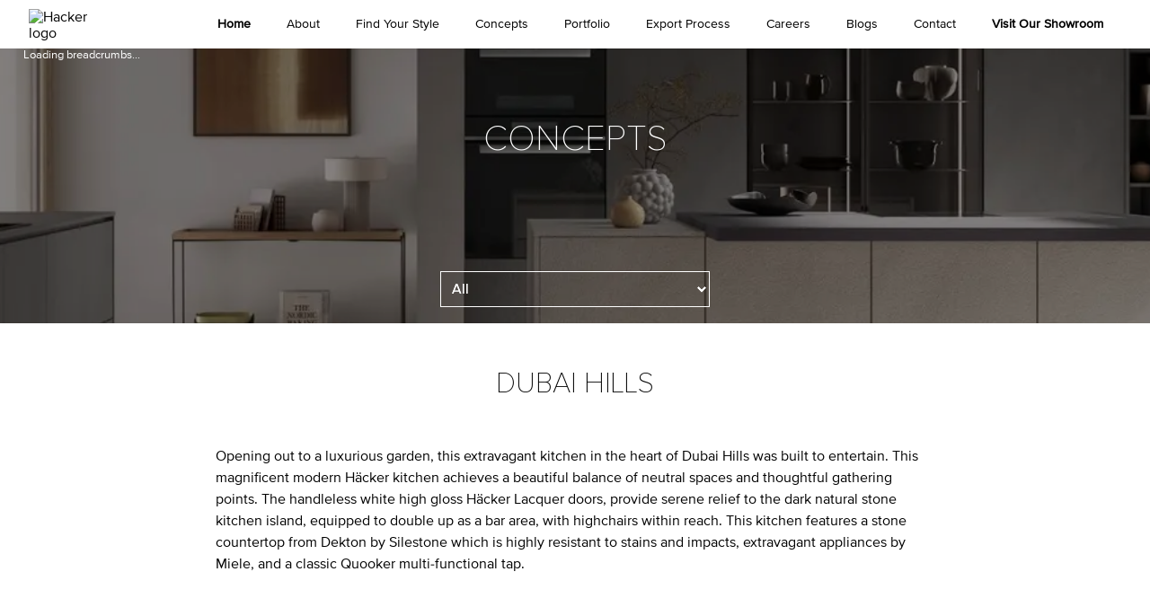

--- FILE ---
content_type: text/html; charset=UTF-8
request_url: https://hacker.ae/concept-projects/a-space-for-entertaining-in-dubai-hills/
body_size: 94734
content:
<!DOCTYPE html><html lang="en"><head><meta charSet="utf-8"/><meta http-equiv="x-ua-compatible" content="ie=edge"/><meta name="viewport" content="width=device-width, initial-scale=1, shrink-to-fit=no"/><meta name="generator" content="Gatsby 5.15.0"/><meta name="SKYPE_TOOLBAR" content="SKYPE_TOOLBAR_PARSER_COMPATIBLE" data-gatsby-head="true"/><meta name="HandheldFriendly" content="True" data-gatsby-head="true"/><meta name="MobileOptimized" content="320" data-gatsby-head="true"/><meta name="description" content="See modern, elegant kitchens — A Space for Entertaining in Dubai Hills. Häcker creates high end kitchens with superior quality, function, and durability." data-gatsby-head="true"/><meta name="robots" content="index, follow, max-image-preview:large, max-snippet:-1, max-video-preview:-1" data-gatsby-head="true"/><meta property="og:locale" content="en_US" data-gatsby-head="true"/><meta property="og:type" content="Website" data-gatsby-head="true"/><meta property="og:title" content="A Space for Entertaining in Dubai Hills | Häcker Kitchen" data-gatsby-head="true"/><meta property="og:description" content="See modern, elegant kitchens — A Space for Entertaining in Dubai Hills. Häcker creates high end kitchens with superior quality, function, and durability." data-gatsby-head="true"/><meta property="og:url" content="https://hacker.ae/concept-projects/a-space-for-entertaining-in-dubai-hills/" data-gatsby-head="true"/><meta property="og:site_name" content="Häcker" data-gatsby-head="true"/><meta property="og:image" content="https://app.hacker.ae/wp-content/uploads/Dubai-Hills-2.jpg" data-gatsby-head="true"/><meta property="og:image:width" content="1920" data-gatsby-head="true"/><meta property="og:image:height" content="1080" data-gatsby-head="true"/><meta property="og:image:type" content="image/png" data-gatsby-head="true"/><meta property="article:modified_time" content="2025-06-09T16:10:06+00:00" data-gatsby-head="true"/><meta name="twitter:card" content="summary_large_image" data-gatsby-head="true"/><meta name="twitter:site" content="Häcker" data-gatsby-head="true"/><meta property="twitter:image" content="https://app.hacker.ae/wp-content/uploads/Dubai-Hills-2.jpg" data-gatsby-head="true"/><meta property="twitter:title" content="A Space for Entertaining in Dubai Hills | Häcker Kitchen" data-gatsby-head="true"/><meta property="twitter:description" content="See modern, elegant kitchens — A Space for Entertaining in Dubai Hills. Häcker creates high end kitchens with superior quality, function, and durability." data-gatsby-head="true"/><meta name="facebook-domain-verification" content="kawzjy7hiq1mu860t3smo0itt0it3q" data-gatsby-head="true"/><style data-href="/styles.9167ff6a5416d80cef85.css" data-identity="gatsby-global-css">@import url(https://fonts.googleapis.com/css2?family=Montserrat:wght@100;200;300;400;500;600;700;800;900&display=swap);@font-face{font-family:swiper-icons;font-style:normal;font-weight:400;src:url("data:application/font-woff;charset=utf-8;base64, [base64]//wADZ2x5ZgAAAywAAADMAAAD2MHtryVoZWFkAAABbAAAADAAAAA2E2+eoWhoZWEAAAGcAAAAHwAAACQC9gDzaG10eAAAAigAAAAZAAAArgJkABFsb2NhAAAC0AAAAFoAAABaFQAUGG1heHAAAAG8AAAAHwAAACAAcABAbmFtZQAAA/gAAAE5AAACXvFdBwlwb3N0AAAFNAAAAGIAAACE5s74hXjaY2BkYGAAYpf5Hu/j+W2+MnAzMYDAzaX6QjD6/4//Bxj5GA8AuRwMYGkAPywL13jaY2BkYGA88P8Agx4j+/8fQDYfA1AEBWgDAIB2BOoAeNpjYGRgYNBh4GdgYgABEMnIABJzYNADCQAACWgAsQB42mNgYfzCOIGBlYGB0YcxjYGBwR1Kf2WQZGhhYGBiYGVmgAFGBiQQkOaawtDAoMBQxXjg/wEGPcYDDA4wNUA2CCgwsAAAO4EL6gAAeNpj2M0gyAACqxgGNWBkZ2D4/wMA+xkDdgAAAHjaY2BgYGaAYBkGRgYQiAHyGMF8FgYHIM3DwMHABGQrMOgyWDLEM1T9/w8UBfEMgLzE////P/5//f/V/xv+r4eaAAeMbAxwIUYmIMHEgKYAYjUcsDAwsLKxc3BycfPw8jEQA/[base64]/uznmfPFBNODM2K7MTQ45YEAZqGP81AmGGcF3iPqOop0r1SPTaTbVkfUe4HXj97wYE+yNwWYxwWu4v1ugWHgo3S1XdZEVqWM7ET0cfnLGxWfkgR42o2PvWrDMBSFj/IHLaF0zKjRgdiVMwScNRAoWUoH78Y2icB/yIY09An6AH2Bdu/UB+yxopYshQiEvnvu0dURgDt8QeC8PDw7Fpji3fEA4z/PEJ6YOB5hKh4dj3EvXhxPqH/SKUY3rJ7srZ4FZnh1PMAtPhwP6fl2PMJMPDgeQ4rY8YT6Gzao0eAEA409DuggmTnFnOcSCiEiLMgxCiTI6Cq5DZUd3Qmp10vO0LaLTd2cjN4fOumlc7lUYbSQcZFkutRG7g6JKZKy0RmdLY680CDnEJ+UMkpFFe1RN7nxdVpXrC4aTtnaurOnYercZg2YVmLN/d/gczfEimrE/fs/bOuq29Zmn8tloORaXgZgGa78yO9/cnXm2BpaGvq25Dv9S4E9+5SIc9PqupJKhYFSSl47+Qcr1mYNAAAAeNptw0cKwkAAAMDZJA8Q7OUJvkLsPfZ6zFVERPy8qHh2YER+3i/BP83vIBLLySsoKimrqKqpa2hp6+jq6RsYGhmbmJqZSy0sraxtbO3sHRydnEMU4uR6yx7JJXveP7WrDycAAAAAAAH//wACeNpjYGRgYOABYhkgZgJCZgZNBkYGLQZtIJsFLMYAAAw3ALgAeNolizEKgDAQBCchRbC2sFER0YD6qVQiBCv/H9ezGI6Z5XBAw8CBK/m5iQQVauVbXLnOrMZv2oLdKFa8Pjuru2hJzGabmOSLzNMzvutpB3N42mNgZGBg4GKQYzBhYMxJLMlj4GBgAYow/P/PAJJhLM6sSoWKfWCAAwDAjgbRAAB42mNgYGBkAIIbCZo5IPrmUn0hGA0AO8EFTQAA")}:root{--swiper-theme-color:#007aff}.swiper{list-style:none;margin-left:auto;margin-right:auto;overflow:hidden;padding:0;position:relative;z-index:1}.swiper-vertical>.swiper-wrapper{flex-direction:column}.swiper-android .swiper-slide,.swiper-wrapper{transform:translateZ(0)}.swiper-pointer-events{touch-action:pan-y}.swiper-pointer-events.swiper-vertical{touch-action:pan-x}.swiper-slide{transition-property:transform}.swiper-slide-invisible-blank{visibility:hidden}.swiper-autoheight,.swiper-autoheight .swiper-slide{height:auto}.swiper-autoheight .swiper-wrapper{align-items:flex-start;transition-property:transform,height}.swiper-backface-hidden .swiper-slide{backface-visibility:hidden;transform:translateZ(0)}.swiper-3d,.swiper-3d.swiper-css-mode .swiper-wrapper{perspective:1200px}.swiper-3d .swiper-cube-shadow,.swiper-3d .swiper-slide,.swiper-3d .swiper-slide-shadow,.swiper-3d .swiper-slide-shadow-bottom,.swiper-3d .swiper-slide-shadow-left,.swiper-3d .swiper-slide-shadow-right,.swiper-3d .swiper-slide-shadow-top,.swiper-3d .swiper-wrapper{transform-style:preserve-3d}.swiper-3d .swiper-slide-shadow,.swiper-3d .swiper-slide-shadow-bottom,.swiper-3d .swiper-slide-shadow-left,.swiper-3d .swiper-slide-shadow-right,.swiper-3d .swiper-slide-shadow-top{height:100%;left:0;pointer-events:none;position:absolute;top:0;width:100%;z-index:10}.swiper-3d .swiper-slide-shadow{background:rgba(0,0,0,.15)}.swiper-3d .swiper-slide-shadow-left{background-image:linear-gradient(270deg,rgba(0,0,0,.5),transparent)}.swiper-3d .swiper-slide-shadow-right{background-image:linear-gradient(90deg,rgba(0,0,0,.5),transparent)}.swiper-3d .swiper-slide-shadow-top{background-image:linear-gradient(0deg,rgba(0,0,0,.5),transparent)}.swiper-3d .swiper-slide-shadow-bottom{background-image:linear-gradient(180deg,rgba(0,0,0,.5),transparent)}.swiper-css-mode>.swiper-wrapper{-ms-overflow-style:none;overflow:auto;scrollbar-width:none}.swiper-css-mode>.swiper-wrapper::-webkit-scrollbar{display:none}.swiper-css-mode>.swiper-wrapper>.swiper-slide{scroll-snap-align:start start}.swiper-horizontal.swiper-css-mode>.swiper-wrapper{scroll-snap-type:x mandatory}.swiper-vertical.swiper-css-mode>.swiper-wrapper{scroll-snap-type:y mandatory}.swiper-centered>.swiper-wrapper:before{content:"";flex-shrink:0;order:9999}.swiper-centered.swiper-horizontal>.swiper-wrapper>.swiper-slide:first-child{margin-inline-start:var(--swiper-centered-offset-before)}.swiper-centered.swiper-horizontal>.swiper-wrapper:before{height:100%;min-height:1px;width:var(--swiper-centered-offset-after)}.swiper-centered.swiper-vertical>.swiper-wrapper>.swiper-slide:first-child{margin-block-start:var(--swiper-centered-offset-before)}.swiper-centered.swiper-vertical>.swiper-wrapper:before{height:var(--swiper-centered-offset-after);min-width:1px;width:100%}.swiper-centered>.swiper-wrapper>.swiper-slide{scroll-snap-align:center center;scroll-snap-stop:always}.swiper-virtual .swiper-slide{-webkit-backface-visibility:hidden;transform:translateZ(0)}.swiper-virtual.swiper-css-mode .swiper-wrapper:after{content:"";left:0;pointer-events:none;position:absolute;top:0}.swiper-virtual.swiper-css-mode.swiper-horizontal .swiper-wrapper:after{height:1px;width:var(--swiper-virtual-size)}.swiper-virtual.swiper-css-mode.swiper-vertical .swiper-wrapper:after{height:var(--swiper-virtual-size);width:1px}:root{--swiper-navigation-size:44px}.swiper-button-next,.swiper-button-prev{align-items:center;color:var(--swiper-navigation-color,var(--swiper-theme-color));display:flex;height:var(--swiper-navigation-size);justify-content:center;margin-top:calc(0px - var(--swiper-navigation-size)/2);width:calc(var(--swiper-navigation-size)/44*27)}.swiper-button-next.swiper-button-hidden,.swiper-button-prev.swiper-button-hidden{cursor:auto;opacity:0;pointer-events:none}.swiper-navigation-disabled .swiper-button-next,.swiper-navigation-disabled .swiper-button-prev{display:none!important}.swiper-button-next:after,.swiper-button-prev:after{font-family:swiper-icons;font-size:var(--swiper-navigation-size);font-variant:normal;letter-spacing:0;line-height:1;text-transform:none!important}.swiper-button-prev,.swiper-rtl .swiper-button-next{left:10px;right:auto}.swiper-button-prev:after,.swiper-rtl .swiper-button-next:after{content:"prev"}.swiper-button-next,.swiper-rtl .swiper-button-prev{left:auto;right:10px}.swiper-button-next:after,.swiper-rtl .swiper-button-prev:after{content:"next"}.swiper-button-lock{display:none}.swiper-pagination{position:absolute;text-align:center;transform:translateZ(0);transition:opacity .3s;z-index:10}.swiper-pagination.swiper-pagination-hidden{opacity:0}.swiper-pagination-disabled>.swiper-pagination,.swiper-pagination.swiper-pagination-disabled{display:none!important}.swiper-horizontal>.swiper-pagination-bullets,.swiper-pagination-bullets.swiper-pagination-horizontal,.swiper-pagination-custom,.swiper-pagination-fraction{bottom:10px;left:0;width:100%}.swiper-pagination-bullets-dynamic{font-size:0;overflow:hidden}.swiper-pagination-bullets-dynamic .swiper-pagination-bullet{position:relative;transform:scale(.33)}.swiper-pagination-bullets-dynamic .swiper-pagination-bullet-active,.swiper-pagination-bullets-dynamic .swiper-pagination-bullet-active-main{transform:scale(1)}.swiper-pagination-bullets-dynamic .swiper-pagination-bullet-active-prev{transform:scale(.66)}.swiper-pagination-bullets-dynamic .swiper-pagination-bullet-active-prev-prev{transform:scale(.33)}.swiper-pagination-bullets-dynamic .swiper-pagination-bullet-active-next{transform:scale(.66)}.swiper-pagination-bullets-dynamic .swiper-pagination-bullet-active-next-next{transform:scale(.33)}.swiper-pagination-bullet{background:var(--swiper-pagination-bullet-inactive-color,#000);border-radius:50%;display:inline-block;height:var(--swiper-pagination-bullet-height,var(--swiper-pagination-bullet-size,8px));opacity:var(--swiper-pagination-bullet-inactive-opacity,.2);width:var(--swiper-pagination-bullet-width,var(--swiper-pagination-bullet-size,8px))}button.swiper-pagination-bullet{appearance:none;border:none;box-shadow:none;margin:0;padding:0}.swiper-pagination-clickable .swiper-pagination-bullet{cursor:pointer}.swiper-pagination-bullet:only-child{display:none!important}.swiper-pagination-bullet-active{background:var(--swiper-pagination-color,var(--swiper-theme-color));opacity:var(--swiper-pagination-bullet-opacity,1)}.swiper-pagination-vertical.swiper-pagination-bullets,.swiper-vertical>.swiper-pagination-bullets{right:10px;top:50%;transform:translate3d(0,-50%,0)}.swiper-pagination-vertical.swiper-pagination-bullets .swiper-pagination-bullet,.swiper-vertical>.swiper-pagination-bullets .swiper-pagination-bullet{display:block;margin:var(--swiper-pagination-bullet-vertical-gap,6px) 0}.swiper-pagination-vertical.swiper-pagination-bullets.swiper-pagination-bullets-dynamic,.swiper-vertical>.swiper-pagination-bullets.swiper-pagination-bullets-dynamic{top:50%;transform:translateY(-50%);width:8px}.swiper-pagination-vertical.swiper-pagination-bullets.swiper-pagination-bullets-dynamic .swiper-pagination-bullet,.swiper-vertical>.swiper-pagination-bullets.swiper-pagination-bullets-dynamic .swiper-pagination-bullet{display:inline-block;transition:transform .2s,top .2s}.swiper-horizontal>.swiper-pagination-bullets .swiper-pagination-bullet,.swiper-pagination-horizontal.swiper-pagination-bullets .swiper-pagination-bullet{margin:0 var(--swiper-pagination-bullet-horizontal-gap,4px)}.swiper-horizontal>.swiper-pagination-bullets.swiper-pagination-bullets-dynamic,.swiper-pagination-horizontal.swiper-pagination-bullets.swiper-pagination-bullets-dynamic{left:50%;transform:translateX(-50%);white-space:nowrap}.swiper-horizontal>.swiper-pagination-bullets.swiper-pagination-bullets-dynamic .swiper-pagination-bullet,.swiper-pagination-horizontal.swiper-pagination-bullets.swiper-pagination-bullets-dynamic .swiper-pagination-bullet{transition:transform .2s,left .2s}.swiper-horizontal.swiper-rtl>.swiper-pagination-bullets-dynamic .swiper-pagination-bullet{transition:transform .2s,right .2s}.swiper-pagination-progressbar{background:rgba(0,0,0,.25);position:absolute}.swiper-pagination-progressbar .swiper-pagination-progressbar-fill{background:var(--swiper-pagination-color,var(--swiper-theme-color));height:100%;left:0;position:absolute;top:0;transform:scale(0);transform-origin:left top;width:100%}.swiper-rtl .swiper-pagination-progressbar .swiper-pagination-progressbar-fill{transform-origin:right top}.swiper-horizontal>.swiper-pagination-progressbar,.swiper-pagination-progressbar.swiper-pagination-horizontal,.swiper-pagination-progressbar.swiper-pagination-vertical.swiper-pagination-progressbar-opposite,.swiper-vertical>.swiper-pagination-progressbar.swiper-pagination-progressbar-opposite{height:4px;left:0;top:0;width:100%}.swiper-horizontal>.swiper-pagination-progressbar.swiper-pagination-progressbar-opposite,.swiper-pagination-progressbar.swiper-pagination-horizontal.swiper-pagination-progressbar-opposite,.swiper-pagination-progressbar.swiper-pagination-vertical,.swiper-vertical>.swiper-pagination-progressbar{height:100%;left:0;top:0;width:4px}.swiper-pagination-lock{display:none}.swiper-scrollbar-disabled>.swiper-scrollbar,.swiper-scrollbar.swiper-scrollbar-disabled{display:none!important}.swiper-horizontal>.swiper-scrollbar,.swiper-scrollbar.swiper-scrollbar-horizontal{bottom:3px;height:5px;left:1%;position:absolute;width:98%;z-index:50}.swiper-scrollbar.swiper-scrollbar-vertical,.swiper-vertical>.swiper-scrollbar{height:98%;position:absolute;right:3px;top:1%;width:5px;z-index:50}.swiper-scrollbar-lock{display:none}.swiper-slide-zoomed{cursor:move}.swiper-lazy-preloader{border:4px solid var(--swiper-preloader-color,var(--swiper-theme-color));border-radius:50%;border-top:4px solid transparent;box-sizing:border-box}.swiper-watch-progress .swiper-slide-visible .swiper-lazy-preloader,.swiper:not(.swiper-watch-progress) .swiper-lazy-preloader{animation:swiper-preloader-spin 1s linear infinite}.swiper-lazy-preloader-white{--swiper-preloader-color:#fff}.swiper-lazy-preloader-black{--swiper-preloader-color:#000}.swiper .swiper-notification{left:0;opacity:0;pointer-events:none;position:absolute;top:0;z-index:-1000}.swiper-free-mode>.swiper-wrapper{margin:0 auto;transition-timing-function:ease-out}.swiper-grid>.swiper-wrapper{flex-wrap:wrap}.swiper-grid-column>.swiper-wrapper{flex-direction:column;flex-wrap:wrap}.swiper-cube{overflow:visible}.swiper-cube .swiper-slide{backface-visibility:hidden;height:100%;pointer-events:none;transform-origin:0 0;visibility:hidden;width:100%;z-index:1}.swiper-cube .swiper-slide .swiper-slide{pointer-events:none}.swiper-cube.swiper-rtl .swiper-slide{transform-origin:100% 0}.swiper-cube .swiper-slide-active,.swiper-cube .swiper-slide-active .swiper-slide-active{pointer-events:auto}.swiper-cube .swiper-slide-active,.swiper-cube .swiper-slide-next,.swiper-cube .swiper-slide-next+.swiper-slide,.swiper-cube .swiper-slide-prev{pointer-events:auto;visibility:visible}.swiper-cube .swiper-slide-shadow-bottom,.swiper-cube .swiper-slide-shadow-left,.swiper-cube .swiper-slide-shadow-right,.swiper-cube .swiper-slide-shadow-top{backface-visibility:hidden;z-index:0}.swiper-cube .swiper-cube-shadow{bottom:0;height:100%;left:0;opacity:.6;position:absolute;width:100%;z-index:0}.swiper-cube .swiper-cube-shadow:before{background:#000;bottom:0;content:"";filter:blur(50px);left:0;position:absolute;right:0;top:0}.swiper-flip{overflow:visible}.swiper-flip .swiper-slide{backface-visibility:hidden;pointer-events:none;z-index:1}.swiper-flip .swiper-slide .swiper-slide{pointer-events:none}.swiper-flip .swiper-slide-active,.swiper-flip .swiper-slide-active .swiper-slide-active{pointer-events:auto}.swiper-flip .swiper-slide-shadow-bottom,.swiper-flip .swiper-slide-shadow-left,.swiper-flip .swiper-slide-shadow-right,.swiper-flip .swiper-slide-shadow-top{backface-visibility:hidden;z-index:0}.swiper-creative .swiper-slide{backface-visibility:hidden;overflow:hidden;transition-property:transform,opacity,height}.swiper-cards{overflow:visible}.swiper-cards .swiper-slide{backface-visibility:hidden;overflow:hidden;transform-origin:center bottom}.swiper-fade.swiper-free-mode .swiper-slide{transition-timing-function:ease-out}.swiper-fade .swiper-slide{pointer-events:none;transition-property:opacity}.swiper-fade .swiper-slide .swiper-slide{pointer-events:none}.swiper-fade .swiper-slide-active,.swiper-fade .swiper-slide-active .swiper-slide-active{pointer-events:auto}.landing-page-v1 header.landing-page-header{position:absolute;top:10px;z-index:999}.landing-page-v1 .header-image{height:80vh;height:86vh;position:relative;width:100%}.landing-page-v1 .wrapper .holder:before{left:0}.landing-page-v1 .banner-txt{left:50%;position:absolute;top:25%;transform:translateX(-50%);width:100%}.landing-page-v1 .banner-txt,.landing-page-v1 .banner-txt a,.landing-page-v1 .banner-txt h5,.landing-page-v1 .banner-txt p{color:#fff}.landing-page-v1 .luxury .luxury-content ul li{background:url([data-uri]) no-repeat 0 10px;color:#000;font-size:1.25rem;font-weight:400;padding-left:15px}.landing-page-v1 .luxury .luxury-content{align-items:flex-start;display:flex;margin-left:-15px;margin-right:-15px;margin-top:50px}.landing-page-v1 .luxury-content p{width:40%}.landing-page-v1 .luxury-content ul{width:30%}.landing-page-v1 .luxury-content p,.landing-page-v1 .luxury-content ul{margin:0 15px}@media (max-width:1440px){.landing-page-v1 .luxury .luxury-content ul li{font-size:.8rem;line-height:1.5rem}}@media (max-width:1280px){.landing-page-v1 .luxury .luxury-content ul li{font-size:.75rem;line-height:1.3rem}}@media (max-width:767px){.landing-page-v1 .luxury .luxury-content ul li{font-size:.9rem}}.landing-page-v1 .luxury .luxury-content p{font-size:1.25rem;margin:0 15px}@media (max-width:1680px){.landing-page-v1 .luxury .luxury-content p,.landing-page-v1 .luxury .luxury-content ul li{font-size:.9rem;line-height:1.5rem}}@media (max-width:1440px){.landing-page-v1 .luxury .luxury-content p,.landing-page-v1 .luxury .luxury-content ul li{font-size:.8rem;line-height:1.5rem}}@media (max-width:1280px){.landing-page-v1 .luxury .luxury-content p,.landing-page-v1 .luxury .luxury-content ul li{font-size:.75rem;line-height:1.3rem}}@media (max-width:768px){.landing-page-v1 .luxury .luxury-content p{margin-bottom:20px;width:100%}}@media (max-width:767px){.landing-page-v1 .luxury .luxury-content p,.landing-page-v1 .luxury .luxury-content ul lid{font-size:.75rem;line-height:1.3rem;margin-bottom:15px}}.landing-page-v1 .banner-txt{padding:0 10%;text-align:left;z-index:2}.landing-page-v1 .banner-txt h5{color:#fff;font-size:3.125rem!important;font-weight:500;line-height:3.438rem!important;margin:0 0 20px;text-align:left}@media (max-width:1440px){.landing-page-v1 .banner-txt h5{font-size:2.8rem!important;line-height:2.5rem!important}}@media (max-width:1024px){.landing-page-v1 .banner-txt h5{margin:0 0 10px!important}}@media (max-width:768px){.landing-page-v1 .banner-txt h5{font-size:2rem!important}}@media (max-width:767px){.landing-page-v1 .banner-txt h5{font-size:1.5rem!important;line-height:1.5rem!important}}.landing-page-v1 .banner-txt p{color:#fff;font-family:Proxima Nova Bold;font-size:1.25rem;font-weight:400!important;margin:0 auto;max-width:800px}@media (max-width:1440px){.landing-page-v1 .banner-txt p{font-size:1rem;line-height:1.6rem;max-width:600px;max-width:800px}}@media (max-width:767px){.landing-page-v1 .banner-txt p{font-size:.9rem;line-height:1.2rem}}.landing-page-v1 .banner-txt a{color:#fff;font-size:1.25rem;font-style:italic;padding:30px 0;position:relative}@media (max-width:1440px){.landing-page-v1 .banner-txt a{font-size:1rem;line-height:1.5rem}}@media (max-width:767px){.landing-page-v1 .banner-txt a{font-size:.9rem}}.landing-page-v1 .banner-txt a:before{background:hsla(0,0%,100%,.5);bottom:0;content:"";height:2px;left:0;position:absolute;transition:all .3s;width:80%}@media (max-width:767px){.landing-page-v1 .banner-txt a:before{width:100%}}.landing-page-v1 .banner-txt a:hover:before{width:100%}.landing-page-v1 .img-container{height:500px;position:relative}@media (max-width:1680px){.landing-page-v1 .img-container{height:400px}}@media (max-width:1440px){.landing-page-v1 .img-container{height:300px}}.landing-page-v1 .img-container .holder:before{opacity:0}.landing-page-v1 section.luxury .container{display:flex;flex-wrap:wrap}.landing-page-v1 section.luxury h3{width:100%}.landing-page-v1 section.luxury .container>div.left{width:60%}.landing-page-v1 section.luxury .container>div.right{margin-left:80px;width:30%}@media (max-width:1366px){.landing-page-v1 section.luxury .container>div.right{width:32%}}@media (max-width:1280px){.landing-page-v1 section.luxury .container>div.right{width:33%}}@media (max-width:1152px){.landing-page-v1 section.luxury .right h3{font-size:24px}.landing-page-v1 section.luxury .container>div.right{margin-left:50px;width:35%}}.landing-page-v1 .form-wrap form input,.landing-page-v1 .form-wrap form option,.landing-page-v1 .form-wrap form select,.landing-page-v1 .form-wrap form textarea{border:1px solid #ccc;border-radius:0;box-sizing:border-box;display:block;font-size:.8rem;outline:none;padding:15px;width:100%}.landing-page-v1 .form-wrap form input[type=submit]{margin-left:auto;margin-right:0}@media (max-width:1440px){.landing-page-v1 .form-wrap form input[type=submit]{font-size:1.2rem;width:150px}.landing-page-v1 .form-wrap form input,.landing-page-v1 .form-wrap form option,.landing-page-v1 .form-wrap form select,.landing-page-v1 .form-wrap form textarea{padding:10px}}.landing-page-v1 .form-wrap form input[type=submit]{border:none;color:#fff;cursor:pointer;font-size:1.8rem;font-weight:600;margin-top:30px;outline:none;width:250px}@media (max-width:1680px){.landing-page-v1 .form-wrap form input[type=submit]{font-size:.9rem;width:159px}}@media (max-width:1440px){.landing-page-v1 .form-wrap form input[type=submit]{font-size:1.2rem;width:150px}}.landing-page-v1 .form-wrap form .col{margin-bottom:15px}.landing-page-v1 .style-wrapp .style-list ul{display:flex;margin:0 -15px}.landing-page-v1 .style-wrapp .style-list ul li{margin:0 15px;text-align:left}.landing-page-v1 .style-wrapp .style-list ul li h3{align-self:flex-start;color:#000;font-size:2.5rem;font-weight:300;margin:30px 0!important;margin:0 0 auto;text-align:center;text-align:left;transform:translate3d(0,20%,0);transition:all .8s cubic-bezier(.215,.61,.355,1) 1.1s}.landing-page-v1 .style-wrapp .container{border-top:1px solid rgba(0,0,0,.3)}@media (max-width:1440px){.landing-page-v1 .style-wrapp .style-list ul li h3{font-size:1.5rem}.landing-page-v1 .form-wrap form .col{margin-bottom:10px}}@media (max-width:767px){.landing-page-v1 .style-wrapp .style-list ul li h3{font-size:1rem;margin:0 20px!important;opacity:1;transform:translateZ(0)}}.landing-page-v1 .style-wrapp .style-list ul li a:hover{color:#000}.landing-page-v1 footer .contain{align-items:center;display:flex;justify-content:space-between}.landing-page-v1 .email-on-footer,.landing-page-v1 .tel-on-footer{display:block}.landing-page-v1 section.portfolio{margin-bottom:0!important}.landing-page-v1 footer{margin-bottom:70px;margin-top:70px}.landing-page-v1 .tagline p{font-weight:700}.landing-page-v1 body{position:inherit!important}.landing-page-v1 section.luxury .container>div.right p{color:#000;font-size:1.25rem;line-height:2em;margin-bottom:15px}.landing-page-v1 .style-wrapp .style-list ul li p{font-size:1.15rem}.landing-page-v1 .luxury,.landing-page-v1 .style-wrapp h3,.landing-page-v1 section.portfolio h3{margin:100px 0}.landing-page-v1 section.luxury h3{margin:0 0 80px;margin-left:0!important;margin-right:0!important;text-align:left}.landing-page-v1 section.luxury .right h3{font-size:33px;margin-top:20px}.landing-page-v1 header .container a.logo-hacker img{width:260px}.landing-page-v1 section.luxury .right h3{margin-bottom:10px!important}@media (max-width:1680px){.landing-page-v1 section.luxury h3{font-size:45px}.landing-page-v1 section.luxury .right h3{font-size:28px}.landing-page-v1 .style-wrapp .style-list ul li p{font-size:.9rem}.landing-page-v1 section.luxury .container>div.right p{font-size:.9rem;line-height:1.5rem}.landing-page-v1 header .container a.logo-hacker img{width:200px}}@media (max-width:1440px){.landing-page-v1 .style-wrapp .style-list ul li p,.landing-page-v1 section.design-content .contain p,.landing-page-v1 section.luxury .container>div.right p{font-size:.8rem;line-height:1.5rem}.landing-page-v1 .luxury,.landing-page-v1 .style-wrapp h3,.landing-page-v1 section.portfolio h3{margin:80px 0}.landing-page-v1 section.luxury h3{margin-bottom:50px}.landing-page-v1 section.luxury .right h3{font-size:25px}.landing-page-v1 header .container a.logo-hacker img{width:200px}}@media (max-width:1280px){.landing-page-v1 .style-wrapp .style-list ul li p,.landing-page-v1 section.design-content .contain p,.landing-page-v1 section.luxury .container>div.right p{font-size:.75rem;line-height:1.3rem}}@media (max-width:1152px){.landing-page-v1 footer .logo img{width:110px}.landing-page-v1 section.luxury h3{margin-bottom:30px}.landing-page-v1 .luxury .luxury-content{flex-wrap:wrap}.landing-page-v1 .luxury .luxury-content p{margin-bottom:30px;width:100%}.landing-page-v1 .luxury .luxury-content ul{width:43%}.landing-page-v1 header .container a.logo-hacker img{width:170px}}@media (max-width:1024px){.landing-page-v1 .style-wrapp .style-list ul li p,.landing-page-v1 section.design-content .contain p,.landing-page-v1 section.luxury .container>div.right p{font-size:.75rem;line-height:1.3rem}.landing-page-v1 section.luxury .container>div.right{width:33%}.landing-page-v1 .luxury,.landing-page-v1 .style-wrapp h3,.landing-page-v1 section.portfolio h3{margin:60px 0!important}.landing-page-v1 section.luxury .right h3{margin-top:0!important}}@media (max-width:991px){.landing-page-v1 section.luxury .container>div.left{width:50%}.landing-page-v1 section.luxury .container>div.right{margin-left:30px;width:44%}.landing-page-v1 .luxury .luxury-content{flex-direction:column;margin-left:0;margin-right:0}.landing-page-v1 .luxury .luxury-content p,.landing-page-v1 .luxury .luxury-content ul{margin-left:0;margin-right:0;width:100%}.landing-page-v1 footer{margin-bottom:50px;margin-top:50px}.landing-page-v1 section.luxury h3{font-size:23px;margin-top:0!important}.landing-page-v1 section.luxury .right h3{font-size:20px}.landing-page-v1 .luxury .luxury-content p,.landing-page-v1 .luxury .luxury-content ul li,.landing-page-v1 section.luxury .container>div.right p{font-size:.75rem;line-height:1.3rem}.landing-page-v1 .luxury .luxury-content{margin-top:30px}.landing-page-v1 .luxury,.landing-page-v1 .style-wrapp h3,.landing-page-v1 section.portfolio h3{margin:60px 0}.landing-page-v1 .style-wrapp .img-container{height:200px}.landing-page-v1 .style-wrapp .style-list ul li h3{font-size:1.2rem;margin:20px 0!important}.landing-page-v1 .style-wrapp .style-list ul li p{font-size:.75rem;line-height:1.3rem}}@media (max-width:767px){.landing-page-v1 section.luxury .container>div.left,.landing-page-v1 section.luxury .container>div.right{width:100%}.landing-page-v1 section.luxury .container>div.right{margin-left:0;margin-top:15px}.landing-page-v1 .style-wrapp .style-list ul{flex-direction:column;margin:0}.landing-page-v1 .style-wrapp .style-list ul li{margin:0 0 35px}.landing-page-v1 .style-wrapp .style-list ul li:last-child{margin-bottom:0}.landing-page-v1 .style-wrapp .style-list ul li h3{margin:20px 0!important}.landing-page-v1 footer .col{margin-bottom:15px}.landing-page-v1 footer .col p{margin:0}.landing-page-v1 footer .col:last-child{margin-bottom:0!important}.landing-page-v1 footer .contain{flex-direction:column}.landing-page-v1 .form-wrap form .col.submit-btn{align-items:flex-end;display:flex;margin-bottom:0}.landing-page-v1 .form-wrap form .col.submit-btn .wpcf7-spinner{margin-bottom:0}.landing-page-v1 .luxury,.landing-page-v1 .style-wrapp h3,.landing-page-v1 section.portfolio h3{margin:30px 0!important}.landing-page-v1 footer{margin-bottom:40px;margin-top:40px}.landing-page-v1 section.luxury h3{font-size:19px;margin-bottom:30px}.landing-page-v1 section.luxury .right h3{margin-bottom:30px;margin-top:30px}.landing-page-v1 .luxury .luxury-content{margin-top:30px}.landing-page-v1 header .container a.logo-hacker img{width:150px}.landing-page-v1 .header-image{background:#000;height:auto;position:relative;width:100%}.landing-page-v1 .header-image .contain{display:flex;flex-direction:column-reverse}.landing-page-v1 .banner-txt{left:0;padding:10%;position:relative;z-index:1}.landing-page-v1 .header-image .wrapper{height:inherit;position:relative}.landing-page-v1 .header-image .wrapper .holder img{height:inherit;object-fit:contain;position:relative}.landing-page-v1 .header-image .wrapper .holder{height:inherit;top:0}.landing-page-v1 .header-image .wrapper .holder:before{background:transparent}.landing-page-v1 .banner-txt p{margin-bottom:0}.landing-page-v1 section.luxury .right h3{font-size:19px!important;margin-top:0!important}}.landing-page-v1 .nav-toggle{display:none}@media (min-width:1800px){.landing-page-v1 footer p{font-size:1.25rem!important}.landing-page-v1 header .logo-hacker img{width:250px}.landing-page-v1 .form-wrap form input,.landing-page-v1 .form-wrap form input::placeholder,.landing-page-v1 .form-wrap form option,.landing-page-v1 .form-wrap form select,.landing-page-v1 .form-wrap form textarea,.landing-page-v1 .form-wrap form textarea::placeholder{font-size:1.2rem}.landing-page-v1 footer .contain{align-items:center;justify-content:center}.landing-page-v1 footer .contain .col{margin:0 40px}.landing-page-v1 footer .contain .col p{margin-bottom:0}.landing-page-v1 .col.tagline{margin-left:0!important;margin-right:60px!important}}@media (max-width:1680px){.landing-page-v1 .form-wrap form input,.landing-page-v1 .form-wrap form input::placeholder,.landing-page-v1 .form-wrap form option,.landing-page-v1 .form-wrap form select,.landing-page-v1 .form-wrap form textarea,.landing-page-v1 .form-wrap form textarea::placeholder{font-size:.9rem}}@media (max-width:1440px){.landing-page-v1 .form-wrap form input,.landing-page-v1 .form-wrap form input::placeholder,.landing-page-v1 .form-wrap form option,.landing-page-v1 .form-wrap form select,.landing-page-v1 .form-wrap form textarea,.landing-page-v1 .form-wrap form textarea::placeholder{font-size:.8rem}}@media (max-width:1280px){.landing-page-v1 .form-wrap form input,.landing-page-v1 .form-wrap form input::placeholder,.landing-page-v1 .form-wrap form option,.landing-page-v1 .form-wrap form select,.landing-page-v1 .form-wrap form textarea,.landing-page-v1 .form-wrap form textarea::placeholder{font-size:.75rem}}@media (min-width:768px) and (max-width:991px){.landing-page-v1 .phone-email-wrapp{margin-top:10px;width:100%}.landing-page-v1 .phone-email-wrapp p{display:flex;justify-content:center}.landing-page-v1 .phone-email-wrapp p a{margin:0 10px}}.landing-page-v1 .captcha{align-items:center;display:none;width:100%}.landing-page-v1 .captcha img{width:34%!important}.landing-page-v1 .captcha .wpcf7-form-control-wrap{width:100%}@media (max-width:1024px){.landing-page-v1 section.luxury .container>div.left{width:100%}.landing-page-v1 section.luxury .container>div.right{width:80%}.landing-page-v1 section.luxury .container>div.left{border-bottom:1px solid rgba(0,0,0,.3);padding-bottom:50px}.landing-page-v1 section.luxury .container>div.right{margin-left:0;margin-top:50px}}@media (max-width:767px){.landing-page-v1 section.luxury .container>div.right{margin-top:30px;width:100%}.landing-page-v1 section.luxury .container>div.left{padding-bottom:30px}.landing-page-v1 .form-wrap form input[type=submit]{font-size:.8rem;width:130px}}.landing-page-v1 .wrapper .holder{height:100%;top:0}.landing-page-v1 .banner-txt,.landing-page-v1 .banner-txt h5,.landing-page-v1 .banner-txt p{text-align:center}.landing-page-v1 .top-wrapp .container .content-wrapp{display:flex;margin:0 auto}.landing-page-v1 .top-wrapp{padding:57px 0 70px}.landing-page-v1 .top-wrapp .container .left{width:53%}.landing-page-v1 .top-wrapp .container .right{margin-left:12%;width:50%}.landing-page-v1 .top-wrapp .container p{font-size:.9rem;font-weight:400;line-height:1.5rem;margin-bottom:28px}.landing-page-v1 .top-wrapp .container p:last-child{margin-bottom:0}.landing-page-v1 .top-wrapp .container ul li{background:url(https://hacker.ae/wp-content/themes/hackerchild/img/icon-bullet.svg) no-repeat 0 6px;font-size:.9rem;font-weight:400;margin-bottom:14px;padding-left:15px}.landing-page-v1 .btn-wrapp{display:block;margin:35px 0 0;text-align:center}.landing-page-v1 .btn-wrapp a{border:1px solid #000;color:#000;display:inline-block;font-size:.9rem;font-weight:500;padding:11px 30px;text-transform:uppercase}.landing-page-v1 .btn-wrapp a:hover{border-color:rgba(0,0,0,.5);color:rgba(0,0,0,.5)}.landing-page-v1 .client-wrapp .container{background:#eee;max-width:74%}.landing-page-v1 .client-wrapp .container .item{display:flex}.landing-page-v1 .client-wrapp .container .item .left,.landing-page-v1 .client-wrapp .container .item .right{width:50%}.landing-page-v1 .client-wrapp .owl-nav{display:flex;justify-content:space-between}.landing-page-v1 .client-wrapp .owl-dots{display:none}.landing-page-v1 .client-wrapp .owl-nav button{background:transparent;color:#000!important;font-size:45px!important;position:absolute;top:50%;transform:translateY(-50%)}.landing-page-v1 .client-wrapp .owl-carousel .owl-nav button.owl-next,.landing-page-v1 .client-wrapp .owl-carousel .owl-nav button.owl-prev{margin:0;padding:15px!important}.landing-page-v1 .client-wrapp .owl-nav button:hover{background:transparent!important}.landing-page-v1 .client-wrapp .owl-nav button.owl-prev{left:-60px}.landing-page-v1 .client-wrapp .owl-nav button.owl-next{right:-60px}.landing-page-v1 .client-wrapp .container .item .left{align-items:center;display:flex;flex-direction:column;justify-content:center;padding:0 40px}.landing-page-v1 .client-wrapp .container .item p{color:#000;font-size:1.1rem;font-weight:400;line-height:1.9rem;margin-bottom:30px}.landing-page-v1 .auth-name{display:block;font-weight:300!important;margin-bottom:0!important;text-align:left;width:100%}.landing-page-v1 .sec-title,.landing-page-v1 .sub-txt{text-align:center!important}.landing-page-v1 .luxury{margin:100px 0 77px}.landing-page-v1 .sec-title{font-size:38px!important;margin-bottom:17px!important}.landing-page-v1 .sub-txt{color:#000;font-size:.9rem;font-weight:400;line-height:1.6rem;margin:0 auto;max-width:76%}.landing-page-v1 .luxury .container{max-width:100%}.landing-page-v1 .luxury .container .owl-dots{display:none}.landing-page-v1 .luxury .container .item{position:relative}.landing-page-v1 .luxury .container .item .luxury-slide-txt{position:absolute;top:22%}.landing-page-v1 .luxury .container .owl-carousel{margin-top:55px}.landing-page-v1 .luxury .container .owl-nav{display:flex;justify-content:space-between}.landing-page-v1 .luxury .container .owl-carousel .owl-nav button{color:#fff!important;font-size:60px!important;padding:15px!important;position:absolute;top:50%;transform:translateY(-50%)}.landing-page-v1 .luxury .container .owl-carousel .owl-nav button:hover{background:transparent!important}.landing-page-v1 .luxury .container .owl-carousel .owl-nav button.owl-prev{left:90px}.landing-page-v1 .luxury .container .owl-carousel .owl-nav button.owl-next{right:90px}.landing-page-v1 .luxury .container .item .luxury-slide-txt h4,.landing-page-v1 .luxury .container .item .luxury-slide-txt p{color:#fff}.landing-page-v1 .luxury .container .item .luxury-slide-txt h4{font-size:38px;line-height:2.7rem;margin-bottom:9px;margin-top:0!important}.landing-page-v1 .luxury .container .item .luxury-slide-txt p{font-weight:200;line-height:1.5rem;margin:0 auto;max-width:47%;text-align:center}.landing-page-v1 .expert-wrapp .container{max-width:74%}.landing-page-v1 .expert-wrapp-inside{display:flex;padding-top:30px}.landing-page-v1 .expert-wrapp-inside .left{margin-right:60px;width:54%}.landing-page-v1 .expert-wrapp-inside .right{background:#eee;padding:40px 37px;width:40%}.landing-page-v1 .expert-wrapp-inside .team-list{display:flex}.landing-page-v1 .team-list .holder:before{background:transparent}.landing-page-v1 .team-list .holder{height:100%}.landing-page-v1 .team-list .holder img{object-position:50% 0}.landing-page-v1 .team-list .wrapper{height:198px;position:relative}.landing-page-v1 .expert-wrapp-inside .team-list li{margin:0 10px}.landing-page-v1 .expert-wrapp-inside .team-list{margin:0 -10px}.landing-page-v1 .expert-wrapp-inside .right h4{font-size:1.7rem;font-weight:500;margin:0 0 15px}.landing-page-v1 .team-mem-txt{padding-top:25px}.landing-page-v1 .expert-wrapp-inside .team-list li p{color:#000;font-size:.7rem;font-weight:400;line-height:1.17rem}.landing-page-v1 .expert-wrapp-inside .team-list li .mem-name{font-size:1.2rem;font-weight:500;line-height:1rem}.landing-page-v1 .expert-wrapp-inside .team-list li .desig{font-size:1rem;font-weight:500;margin-bottom:15px}.landing-page-v1 .dream-kitchen .footer-logo img{object-fit:none;position:relative;transform:none;width:auto}.landing-page-v1 .footer-logo{display:block;margin-bottom:30px}.landing-page-v1 section.dream-kitchen:hover .footer-logo img{transform:none!important}.landing-page-v1 section.dream-kitchen p{font-size:1.2rem}.landing-page-v1 .address,.landing-page-v1 .copy{font-size:.9rem!important}.landing-page-v1 .copy{color:#9e9e9e!important;margin-top:25px!important}.landing-page-v1 section.dream-kitchen{height:350px}.landing-page-v1 input::placeholder,.landing-page-v1 select,.landing-page-v1 textarea::placeholder{color:#b6b6b6!important}.landing-page-v1 .form-wrap form input,.landing-page-v1 .form-wrap form option,.landing-page-v1 .form-wrap form select,.landing-page-v1 .form-wrap form textarea{padding:14px}.landing-page-v1 .submit-btn{display:flex;justify-content:space-between;position:relative}.landing-page-v1 .note{font-size:.8rem;font-style:italic}.landing-page-v1 .form-wrap form input[type=submit]{margin:0}.landing-page-v1 .wpcf7-spinner{bottom:0;left:0;position:absolute}.landing-page-v1 .expert-wrapp{margin-bottom:90px}.landing-page-v1 .form-wrap form textarea{height:130px}@media (max-width:1440px){.landing-page-v1 header .container a.logo-hacker{padding:28px 0}.landing-page-v1 header .container a.logo-hacker img{width:212px}}@media (max-width:1080px){.landing-page-v1 .top-wrapp .container .content-wrapp{max-width:90%}.landing-page-v1 .client-wrapp .container,.landing-page-v1 .expert-wrapp .container,.landing-page-v1 .sub-txt{max-width:86%}.landing-page-v1 .client-wrapp .container .item p{font-size:.9rem;line-height:1.5rem}.landing-page-v1 .expert-wrapp-inside .team-list li .mem-name{font-size:.9rem}.landing-page-v1 .expert-wrapp-inside .team-list li .desig,.landing-page-v1 .expert-wrapp-inside .team-list li p{font-size:.7rem!important;line-height:1rem}.landing-page-v1 .form-wrap form input[type=submit]{font-size:1rem;width:130px}.landing-page-v1 .expert-wrapp-inside .right{padding:30px 25px}.landing-page-v1 .expert-wrapp-inside .right h4{font-size:1.4rem;margin:0 0 15px!important}.landing-page-v1 .sec-title{font-size:30px!important;margin-bottom:12px!important}.landing-page-v1 .sub-txt{font-size:.8rem;line-height:1.4rem}}@media (max-width:767px){.landing-page-v1 .luxury .container .owl-nav{display:none}.landing-page-v1 .luxury .container .owl-dots{display:flex;justify-content:center;margin-top:15px}.landing-page-v1 .expert-wrapp .container{max-width:100%!important}.landing-page-v1 .expert-wrapp-inside .right{width:100%!important}.landing-page-v1 .expert-wrapp-inside .left{padding:0 20px}.landing-page-v1 .form-wrap form .col.submit-btn{align-items:center;flex-direction:column}.landing-page-v1 .form-wrap form .col.submit-btn .wpcf7-spinner{bottom:-20px;left:40%}.landing-page-v1 .expert-wrapp-inside .team-list li .desig{margin-bottom:6px}.landing-page-v1 .expert-wrapp-inside .team-list li{margin-bottom:18px}.landing-page-v1 .expert-wrapp-inside .team-list li:last-child{margin-bottom:0}}.landing-page-v1 header .container ul li a{color:#fff}.landing-page-v1 header .container ul li svg{fill:#fff}.landing-page-v1 .dream-kitchen .address a{text-transform:lowercase}.landing-page-v1 header .container nav ul{display:flex}@media (max-width:768px){.landing-page-v1 header .container ul li a span{display:none}.landing-page-v1 header .container nav ul{display:flex}}@media (max-width:1680px){.landing-page-v1 header ul li svg{height:17px;width:15px}}.landing-page-v1 header .container{align-items:center;display:flex;justify-content:space-between}@media (max-width:767px){.landing-page-v1 .client-wrapp .container .item{flex-direction:column-reverse}.landing-page-v1 .client-wrapp .container .item .left{padding:20px 20px 0;width:100%}.landing-page-v1 .client-wrapp .owl-carousel .owl-dots{display:flex;justify-content:center;padding:10px 0 15px}}@media (min-width:1680px){.landing-page-v1 .expert-wrapp-inside{padding-top:53px}}@media (max-width:1366px){.landing-page-v1 .expert-wrapp-inside .team-list .team-mem-txt,.landing-page-v1 .expert-wrapp-inside .team-list .team-mem-wrapp{padding-top:17px}}@media (max-width:767px){.landing-page-v1 .expert-wrapp-inside .team-list .team-mem-txt,.landing-page-v1 .expert-wrapp-inside .team-list .team-mem-wrapp{padding-top:13px}}.landing-page-v1 .form-wrap form input[type=submit]{width:145px}.landing-page-v1 .dream-kitchen .address{font-weight:200}@media (max-width:1366px){.landing-page-v1 .header-image{height:95vh}}@media (max-width:1280px){.landing-page-v1 .header-image{height:80vh}}@media (min-width:1680px){.landing-page-v1 .banner-txt h5{font-size:3.9rem;line-height:4rem;margin-bottom:28px}.landing-page-v1 .banner-txt p{max-width:1000px}}@media (max-width:1152px){.landing-page-v1 .banner-txt p{font-size:.8rem;line-height:1.3rem}}@media (min-width:1680px){.landing-page-v1 .top-wrapp{padding:80px 0 82px}}@media (max-width:1366px){.landing-page-v1 .top-wrapp{padding-bottom:63px}}.landing-page-v1 .top-wrapp .container .content-wrapp{max-width:73%}@media (min-width:1680px){.landing-page-v1 .btn-wrapp{margin-top:45px}}@media (max-width:767px){.landing-page-v1 .sec-title{font-size:18px!important;margin-bottom:6px!important}}@media (min-width:1680px){.landing-page-v1 .sub-txt{font-size:1.25rem;line-height:2.1rem;max-width:80%}.landing-page-v1 .luxury{margin:147px 0 100px}}@media (max-width:767px){.landing-page-v1 .luxury .container h3{padding:0 20px}.landing-page-v1 .luxury .container .item .luxury-slide-txt h4{font-size:18px;margin:0!important}.landing-page-v1 .luxury .container .item .luxury-slide-txt p{max-width:100%}.landing-page-v1 header{padding:0}.landing-page-v1 header .container a.logo-hacker img{width:150px}.landing-page-v1 .client-wrapp .container{flex-direction:column-reverse}.landing-page-v1 .client-wrapp .container>div{width:100%}.landing-page-v1 .luxury .owl-carousel .owl-item img{height:250px;object-fit:cover}.landing-page-v1 .client-wrapp .container .item .right{padding:20px 20px 0}.landing-page-v1 .expert-wrapp .sec-title,.landing-page-v1 .expert-wrapp .sub-txt,.landing-page-v1 .luxury .container .item .luxury-slide-txt h4,.landing-page-v1 .luxury .container .item .luxury-slide-txt p,.landing-page-v1 .luxury .container h3,.landing-page-v1 .luxury .sub-txt{text-align:left!important}.landing-page-v1 .expert-wrapp{margin-bottom:0}.landing-page-v1 .expert-wrapp .sec-title{margin-left:16px!important;margin-right:16px!important}.landing-page-v1 .team-mem-wrapp{align-self:center;margin-left:15px;padding-top:0;width:50%}.landing-page-v1 .team-list .wrapper{height:90px;width:17%}.landing-page-v1 .expert-wrapp-inside .team-list li{display:flex;flex-wrap:wrap}.landing-page-v1 .expert-wrapp-inside .team-list .wrapper{height:90px}}.landing-page-v1 section.dream-kitchen .text-wrap{align-items:center;display:flex;justify-content:center}.landing-page-v1 section.dream-kitchen .text-wrap .left{margin-right:100px;text-align:left}.landing-page-v1 section.dream-kitchen p{text-align:left}.landing-page-v1 section.dream-kitchen .text-wrap .right{padding:15px}.landing-page-v1 section.dream-kitchen .text-wrap .right iframe{-webkit-backface-visibility:hidden;border:0;-webkit-filter:grayscale(99%);height:300px!important;width:500px!important}.landing-page-v1 section.dream-kitchen .text-wrap.justify-center,.landing-page-v1 section.dream-kitchen .text-wrap.justify-center p{text-align:center}.landing-page-v1 section.dream-kitchen .text-wrap.justify-center .left{margin-right:0;text-align:center}@media (max-width:1080px){.landing-page-v1 section.dream-kitchen .text-wrap .left{margin-right:50px}}@media (max-width:991px){.landing-page-v1 section.dream-kitchen .text-wrap{padding:0 25px}.landing-page-v1 section.dream-kitchen .text-wrap .left{margin-right:20px;width:50%}.landing-page-v1 .dream-kitchen .address{line-height:1.5rem}.landing-page-v1 section.dream-kitchen .text-wrap .right{padding:15px 0;width:50%}.landing-page-v1 section.dream-kitchen .text-wrap .right iframe{width:100%!important}}@media (max-width:767px){.landing-page-v1 section.dream-kitchen .text-wrap .left,.landing-page-v1 section.dream-kitchen .text-wrap .right{width:100%}.landing-page-v1 section.dream-kitchen .text-wrap .left{margin-bottom:35px;margin-right:0}.landing-page-v1 section.dream-kitchen .text-wrap .right,.landing-page-v1 section.dream-kitchen p{padding:0}.landing-page-v1 section.dream-kitchen .text-wrap{flex-direction:column}.landing-page-v1 section.dream-kitchen{height:650px}.landing-page-v1 section.dream-kitchen .text-wrap .left,.landing-page-v1 section.dream-kitchen p{text-align:center}.landing-page-v1 .footer-logo{margin-bottom:20px}.landing-page-v1 section.dream-kitchen .text-wrap.justify-center .left{margin-bottom:0}}@media (max-width:500px){.landing-page-v1 .team-list .wrapper{width:30%}}@media (min-width:1680px){.landing-page-v1 section.dream-kitchen .text-wrap .right iframe{height:400px!important;width:700px!important}}.landing-page-v1 .h-auto{height:auto!important}@media (min-width:851px){.landing-page-v1 .expert-wrapp-inside .team-list li{width:33.33%}}@media (min-width:851px) and (max-width:1023px){.landing-page-v1 .expert-wrapp-inside .left{margin-right:20px}}@media (max-width:767px){.landing-page-v1 .client-wrapp .container{max-width:100%!important}.landing-page-v1 .client-wrapp .container .item{flex-direction:column}}.landing-page-v1 .client-wrapp .container .item p{font-size:1rem;line-height:1.7rem}@media (min-width:1680px){.landing-page-v1 .client-wrapp .container .item p{font-size:1.3rem;line-height:2.3rem}}@media (max-width:1366px){.landing-page-v1 .client-wrapp .container .item p{font-size:.95rem}}@media (max-width:1280px){.landing-page-v1 .client-wrapp .container .item p{font-size:.8rem;line-height:1.5rem}}@media (max-width:850px){.landing-page-v1 .client-wrapp .container .item p{font-size:.75rem;line-height:1.3rem;margin-bottom:15px}}@media (min-width:1680px){.landing-page-v1 .client-wrapp .container .item .left{padding:0 50px}}@media (max-width:850px){.landing-page-v1 .client-wrapp .container .item .left{padding:0 30px}}@media (max-width:767px){.landing-page-v1 .client-wrapp .container .item .left{padding:20px;width:100%}.landing-page-v1 .client-wrapp .container .item .right{width:100%}.landing-page-v1 .client-wrapp .owl-carousel .owl-nav{display:none}}@media (min-width:1680px){.landing-page-v1 .client-wrapp .owl-carousel .owl-nav button.owl-next,.landing-page-v1 .client-wrapp .owl-carousel .owl-nav button.owl-prev{color:#ccc!important;font-size:4rem!important}}@media (max-width:850px){.landing-page-v1 .client-wrapp .owl-carousel .owl-nav button.owl-prev{left:-40px}}@media (max-width:767px){.landing-page-v1 .client-wrapp .owl-carousel .owl-nav button.owl-prev{left:-34px}}@media (max-width:850px){.landing-page-v1 .client-wrapp .owl-carousel .owl-nav button.owl-next{right:-40px}}@media (max-width:767px){.landing-page-v1 .client-wrapp .owl-carousel .owl-nav button.owl-next{right:-34px}.landing-page-v1 .client-wrapp .owl-carousel .owl-dots{display:flex;justify-content:center;padding:15px 0}}@media (min-width:1680px){.landing-page-v1 .expert-wrapp-inside{padding-top:0}}@media (max-width:850px){.landing-page-v1 .expert-wrapp-inside{flex-direction:column}}@media (max-width:767px){.landing-page-v1 .expert-wrapp-inside{padding-top:20px}}@media (max-width:1366px){.landing-page-v1 .expert-wrapp-inside .team-list{margin:0 -8px}}@media (max-width:767px){.landing-page-v1 .expert-wrapp-inside .team-list{flex-direction:column;margin:0}}@media (max-width:1366px){.landing-page-v1 .expert-wrapp-inside .team-list li{margin:0 8px}}@media (max-width:767px){.landing-page-v1 .expert-wrapp-inside .team-list li{margin:0 0 15px}}@media (min-width:1680px){.landing-page-v1 .expert-wrapp-inside .team-list li p{font-size:.9rem;line-height:1.7rem}}.landing-page-v1 .expert-wrapp-inside .team-list li .mem-name{font-size:1.1rem;line-height:1.1rem}@media (min-width:1680px){.landing-page-v1 .expert-wrapp-inside .team-list li .mem-name{font-size:1.55rem;line-height:1.7rem}}@media (max-width:1366px){.landing-page-v1 .expert-wrapp-inside .team-list li .mem-name{font-size:1rem!important;line-height:1rem;margin-bottom:7px}}@media (max-width:1280px){.landing-page-v1 .expert-wrapp-inside .team-list li .mem-name{font-size:.93rem!important}}@media (min-width:1680px){.landing-page-v1 .expert-wrapp-inside .team-list li .desig{font-size:1.15rem!important;line-height:1.4rem!important;margin-bottom:20px}}@media (max-width:1366px){.landing-page-v1 .expert-wrapp-inside .team-list li .desig{font-size:.8rem!important;line-height:1rem;margin-bottom:11px}}@media (max-width:1280px){.landing-page-v1 .expert-wrapp-inside .team-list li .desig{font-size:.75rem!important}}@media (min-width:1680px){.landing-page-v1 .expert-wrapp-inside .team-list .wrapper{height:265px}}@media (max-width:1366px){.landing-page-v1 .expert-wrapp-inside .team-list .wrapper{height:183px}}@media (max-width:767px){.landing-page-v1 .expert-wrapp-inside .team-list .wrapper .holder img{width:auto}}@media (max-width:1366px){.landing-page-v1 .expert-wrapp-inside .team-list .team-mem-txt{padding-top:17px}}@media (max-width:767px){.landing-page-v1 .expert-wrapp-inside .team-list .team-mem-txt{padding-top:13px}}@media (max-width:1366px){.landing-page-v1 .expert-wrapp-inside .left{margin-right:50px}}@media (max-width:850px){.landing-page-v1 .expert-wrapp-inside .left{margin-bottom:30px;margin-right:0;width:100%}}@media (max-width:767px){.landing-page-v1 .expert-wrapp-inside .left{margin-bottom:10px;padding-left:20px;padding-right:20px}}@media (min-width:1680px){.landing-page-v1 .expert-wrapp-inside .right{padding:40px 54px}}@media (max-width:1366px){.landing-page-v1 .expert-wrapp-inside .right{width:41%}}@media (max-width:1280px){.landing-page-v1 .expert-wrapp-inside .right{padding:30px 40px}}@media (max-width:1152px){.landing-page-v1 .expert-wrapp-inside .right{padding:30px}}@media (max-width:850px){.landing-page-v1 .expert-wrapp-inside .right{margin:0 auto;width:60%}}@media (max-width:767px){.landing-page-v1 .expert-wrapp-inside .right{width:100%}}@media (min-width:1680px){.landing-page-v1 .expert-wrapp-inside .right h4{font-size:2.2rem;margin-bottom:27px}}@media (max-width:1280px){.landing-page-v1 .expert-wrapp-inside .right h4{font-size:1.5rem}}@media (max-width:1152px){.landing-page-v1 .expert-wrapp-inside .right h4{font-size:1.3rem}}@media (min-width:1680px){.landing-page-v1 .expert-wrapp-inside .right input,.landing-page-v1 .expert-wrapp-inside .right select,.landing-page-v1 .expert-wrapp-inside .right textarea{padding:20px}}.landing-page-v1 .form-wrap form input[type=submit]{border-width:2px;font-size:1.1rem;font-weight:400;padding:12px 14px;width:135px}@media (min-width:1680px){.landing-page-v1 .form-wrap form input[type=submit]{font-size:1.4rem;width:170px}}@media (max-width:1280px){.landing-page-v1 .form-wrap form input[type=submit]{width:130px}}@media (max-width:1152px){.landing-page-v1 .form-wrap form input[type=submit]{padding:9px 11px;width:110px}.landing-page-v1 .form-wrap form .col.submit-btn p{font-size:.72rem}}@media (max-width:850px){.landing-page-v1 .form-wrap form input[type=submit]{padding:10px}}@media (min-width:1680px){.landing-page-v1 .dream-kitchen{height:470px!important}.landing-page-v1 .dream-kitchen p{font-size:1.7rem!important;line-height:2rem!important;margin-bottom:15px!important}}.landing-page-v1 .dream-kitchen .address{font-weight:400}@media (min-width:1680px){.landing-page-v1 .dream-kitchen .address{font-size:1.25rem!important;line-height:2rem}.landing-page-v1 .dream-kitchen .copy{font-size:1.2rem!important;margin-top:69px!important}}@media (max-width:1366px){.landing-page-v1 .header-image{height:98vh}.landing-page-v1 .banner-txt{top:32%}.landing-page-v1 .copy{margin-top:35px!important}.landing-page-v1 section.dream-kitchen{padding:50px 0}}@media (max-width:1152px){.landing-page-v1 section.dream-kitchen{padding:40px 0}.landing-page-v1 .copy{margin-top:15px!important}}@media (max-width:1280px){.landing-page-v1 .header-image{height:71vh}.landing-page-v1 .banner-txt{top:34%}}@media (max-width:1152px){.landing-page-v1 .header-image{height:85vh}}@media (max-width:850px){.landing-page-v1 .header-image{height:50vh}}@media (max-width:767px){.landing-page-v1 .header-image{height:auto}}@media (min-width:1680px){.landing-page-v1 .banner-txt{top:33%}}@media (max-width:1152px){.landing-page-v1 .banner-txt{top:30%}}@media (max-width:767px){.landing-page-v1 .banner-txt{padding:5%;transform:none}}@media (min-width:1680px){.landing-page-v1 .banner-txt h5{font-size:3.9rem;line-height:4rem;margin-bottom:23px}}@media (max-width:1366px){.landing-page-v1 .banner-txt h5{font-size:2.83rem;line-height:3.2rem}}@media (max-width:1280px){.landing-page-v1 .banner-txt h5{font-size:2.5rem;line-height:2.8rem}}@media (max-width:1152px){.landing-page-v1 .banner-txt h5{font-size:2.1rem;line-height:2.5rem}}@media (max-width:1080px){.landing-page-v1 .banner-txt h5{font-size:1.9rem;line-height:2.3rem}}@media (max-width:850px){.landing-page-v1 .banner-txt h5{font-size:1.7rem;line-height:2rem}}@media (max-width:767px){.landing-page-v1 .banner-txt h5{font-size:1.2rem;line-height:1.5rem;margin-bottom:15px!important;text-align:left}.landing-page-v1 .banner-txt h5 br{display:none}}.landing-page-v1 .banner-txt p{font-size:.92rem;font-weight:200;line-height:1.53rem;max-width:700px}@media (min-width:1680px){.landing-page-v1 .banner-txt p{font-size:1.25rem;line-height:2.1rem;max-width:950px}}@media (max-width:1366px){.landing-page-v1 .banner-txt p{font-size:.9rem;line-height:1.5rem;max-width:700px}}@media (max-width:1280px){.landing-page-v1 .banner-txt p{font-size:.87rem;line-height:1.4rem}}@media (max-width:1152px){.landing-page-v1 .banner-txt p{font-size:.8rem;line-height:1.3rem;max-width:600px}}@media (max-width:767px){.landing-page-v1 .banner-txt p{text-align:left}}.landing-page-v1 .top-wrapp{padding:63px 0 100px}@media (min-width:1680px){.landing-page-v1 .top-wrapp{padding:88px 0 82px}.landing-page-v1 .top-wrapp .container .right{margin-left:11%}}@media (max-width:1366px){.landing-page-v1 .top-wrapp{padding-bottom:63px;padding-top:57px}}@media (max-width:1280px){.landing-page-v1 .top-wrapp{padding:54px 0 60px}}@media (max-width:1152px){.landing-page-v1 .top-wrapp{padding:50px 0}}@media (max-width:850px){.landing-page-v1 .top-wrapp{padding:40px 0}}@media (max-width:767px){.landing-page-v1 .top-wrapp{padding:30px 0}}.landing-page-v1 .top-wrapp .container .content-wrapp{max-width:70%}@media (max-width:1080px){.landing-page-v1 .top-wrapp .container .content-wrapp{max-width:90%}}@media (max-width:850px){.landing-page-v1 .top-wrapp .container .content-wrapp{max-width:95%}}@media (max-width:767px){.landing-page-v1 .top-wrapp .container .content-wrapp{flex-direction:column}}@media (max-width:1280px){.landing-page-v1 .top-wrapp .container .content-wrapp .right{margin-left:8%}}@media (max-width:767px){.landing-page-v1 .top-wrapp .container .content-wrapp .right{margin-left:0;width:100%}.landing-page-v1 .top-wrapp .container .content-wrapp .left{margin-bottom:25px;width:100%}}.landing-page-v1 .top-wrapp .container p{font-size:.93rem;line-height:1.6rem}@media (min-width:1680px){.landing-page-v1 .top-wrapp .container p{font-size:1.23rem;line-height:2.15rem}}@media (max-width:1366px){.landing-page-v1 .top-wrapp .container p{font-size:.87rem}}@media (max-width:1280px){.landing-page-v1 .top-wrapp .container p{font-size:.85rem}}@media (max-width:1152px){.landing-page-v1 .top-wrapp .container p{font-size:.8rem;margin-bottom:20px}}@media (max-width:850px){.landing-page-v1 .top-wrapp .container p{font-size:.75rem;line-height:1.3rem;margin-bottom:15px}}@media (max-width:767px){.landing-page-v1 .top-wrapp .container p{margin-bottom:10px}}.landing-page-v1 .top-wrapp .container ul li{font-size:.93rem;margin-bottom:12px}@media (min-width:1680px){.landing-page-v1 .top-wrapp .container ul li{background:url(https://hacker.ae/wp-content/themes/hackerchild/img/icon-bullet.svg) no-repeat 0 10px;font-size:1.25rem;line-height:1.7rem;margin-bottom:19px;padding-left:18px}}@media (max-width:1366px){.landing-page-v1 .top-wrapp .container ul li{font-size:.87rem;margin-bottom:12px}}@media (max-width:1280px){.landing-page-v1 .top-wrapp .container ul li{font-size:.85rem}}@media (max-width:1152px){.landing-page-v1 .top-wrapp .container ul li{font-size:.8rem}}@media (max-width:850px){.landing-page-v1 .top-wrapp .container ul li{font-size:.75rem;margin-bottom:9px}}@media (min-width:1680px){.landing-page-v1 .btn-wrapp{margin-top:48px}}@media (max-width:1366px){.landing-page-v1 .btn-wrapp{margin-top:41px}}@media (max-width:1080px){.landing-page-v1 .btn-wrapp{margin-top:30px}}.landing-page-v1 .btn-wrapp a{font-style:italic}@media (min-width:1680px){.landing-page-v1 .btn-wrapp a{font-size:1.25rem;padding:15px 30px}}@media (max-width:1280px){.landing-page-v1 .btn-wrapp a{font-size:.75rem;padding:11px 30px}}@media (max-width:1152px){.landing-page-v1 .btn-wrapp a{padding:11px 20px}}@media (max-width:850px){.landing-page-v1 .btn-wrapp a{padding:10px 17px}}.landing-page-v1 .sec-title{font-size:39px!important;font-weight:400;margin-bottom:14px!important}@media (min-width:1680px){.landing-page-v1 .sec-title{font-size:52px!important;margin-bottom:12px!important}}@media (max-width:1366px){.landing-page-v1 .sec-title{font-size:36px!important;margin-bottom:15px!important}}@media (max-width:1280px){.landing-page-v1 .sec-title{font-size:34px!important}}@media (max-width:1152px){.landing-page-v1 .sec-title{font-size:28px!important}}@media (max-width:1080px){.landing-page-v1 .sec-title{font-size:23px!important}}@media (max-width:850px){.landing-page-v1 .sec-title{font-size:20px!important;margin-bottom:10px!important}}@media (max-width:767px){.landing-page-v1 .sec-title{font-size:18px!important;margin:0 0 10px!important;text-align:left!important}}@media (max-width:500px){.landing-page-v1 .sec-title{font-size:22px!important;margin-bottom:6px!important;padding:0!important}}.landing-page-v1 .sub-txt{font-size:.93rem;line-height:1.55rem;margin-bottom:30px}@media (min-width:1680px){.landing-page-v1 .sub-txt{font-size:1.25rem;line-height:2.1rem;max-width:75%}}@media (max-width:1366px){.landing-page-v1 .sub-txt{font-size:.9rem;line-height:1.5rem;margin-bottom:25px}}@media (max-width:1280px){.landing-page-v1 .sub-txt{font-size:.83rem;line-height:1.5rem}}@media (max-width:1152px){.landing-page-v1 .sub-txt{font-size:.75rem;line-height:1.4rem}}@media (max-width:1080px){.landing-page-v1 .sub-txt{margin-bottom:10px}}@media (max-width:767px){.landing-page-v1 .sub-txt{max-width:100%!important;text-align:left!important}}@media (max-width:500px){.landing-page-v1 .sub-txt{line-height:1.3rem}}.landing-page-v1 .luxury{margin-bottom:100px}.landing-page-v1 .luxury.test-wrapp{margin-bottom:106px}@media (min-width:1680px){.landing-page-v1 .luxury{margin:50px 0 100px}}@media (max-width:1366px){.landing-page-v1 .luxury{margin:100px 0 70px}}@media (max-width:1152px){.landing-page-v1 .luxury{margin:60px 0}}@media (max-width:1080px){.landing-page-v1 .luxury{margin:50px 0}}@media (max-width:850px){.landing-page-v1 .luxury{margin:40px 0!important}}@media (max-width:767px){.landing-page-v1 .luxury{margin-bottom:20px!important}}@media (max-width:1080px){.landing-page-v1 .luxury .container h3{margin-top:0!important}}@media (max-width:767px){.landing-page-v1 .luxury .container h3{padding:0 20px;text-align:left!important}}@media (max-width:1366px){.landing-page-v1 .luxury .container .owl-carousel{margin-top:45px}}@media (max-width:1080px){.landing-page-v1 .luxury .container .owl-carousel{margin-top:30px}}@media (max-width:850px){.landing-page-v1 .luxury .container .owl-carousel{margin-top:25px}}@media (max-width:767px){.landing-page-v1 .luxury .container .owl-carousel{margin-top:10px}}@media (max-width:850px){.landing-page-v1 .luxury .container .owl-carousel .owl-nav button.owl-prev{left:70px}.landing-page-v1 .luxury .container .owl-carousel .owl-nav button.owl-next{right:70px}}@media (max-width:767px){.landing-page-v1 .luxury .container .owl-nav{display:none!important}.landing-page-v1 .luxury .container .owl-dots{display:flex;justify-content:center;padding:15px 0}}.landing-page-v1 .luxury .container .item .luxury-slide-txt{width:100%}@media (min-width:1680px){.landing-page-v1 .luxury .container .item .luxury-slide-txt{top:24%}}@media (max-width:767px){.landing-page-v1 .luxury .container .item .luxury-slide-txt{background:#000;padding:20px;position:relative}}@media (min-width:1680px){.landing-page-v1 .luxury .container .item .luxury-slide-txt h4{font-size:52px;line-height:3.7rem;margin-bottom:16px}}@media (max-width:1280px){.landing-page-v1 .luxury .container .item .luxury-slide-txt h4{font-size:35px}}@media (max-width:1152px){.landing-page-v1 .luxury .container .item .luxury-slide-txt h4{font-size:31px}}@media (max-width:1080px){.landing-page-v1 .luxury .container .item .luxury-slide-txt h4{margin-bottom:10px!important}}@media (max-width:850px){.landing-page-v1 .luxury .container .item .luxury-slide-txt h4{font-size:26px}}@media (max-width:767px){.landing-page-v1 .luxury .container .item .luxury-slide-txt h4{font-size:18px;margin:0!important;text-align:left}}@media (min-width:1680px){.landing-page-v1 .luxury .container .item .luxury-slide-txt p{font-size:1.3rem;line-height:1.9rem}}@media (max-width:1280px){.landing-page-v1 .luxury .container .item .luxury-slide-txt p{font-size:.85rem!important;line-height:1.3rem}}@media (max-width:1080px){.landing-page-v1 .luxury .container .item .luxury-slide-txt p{font-size:.8rem!important;max-width:60%}}@media (max-width:850px){.landing-page-v1 .luxury .container .item .luxury-slide-txt p{font-size:.75rem!important}}@media (max-width:767px){.landing-page-v1 .luxury .container .item .luxury-slide-txt p{max-width:100%;text-align:left}}@media (min-width:1680px){.landing-page-v1 .note{font-size:1.2rem}}@media (max-width:1080px){.landing-page-v1 .client-wrapp .container,.landing-page-v1 .expert-wrapp .container,.landing-page-v1 .sub-txt{max-width:90%}}@media (max-width:767px){.landing-page-v1 .expert-wrapp .container{max-width:100%}}@media (max-width:1080px){.landing-page-v1 .expert-wrapp{margin-bottom:60px}}@media (max-width:767px){.landing-page-v1 header{padding:0}.landing-page-v1 .expert-wrapp{margin-bottom:30px}.landing-page-v1 header .container a.logo-hacker{padding:20px 0}.landing-page-v1 header .container a.logo-hacker img{width:150px}.landing-page-v1 .form-wrap form .col.submit-btn{align-items:center;flex-direction:column}.landing-page-v1 .expert-wrapp .sec-title,.landing-page-v1 .expert-wrapp .sub-txt{padding-left:20px;padding-right:20px}}.landing-page-v1 .lux-kitchen .swiper-container{margin-top:25px}.landing-page-v1 .testi-wrapp p{font-size:1.12rem;font-weight:400!important;line-height:1.85rem}.landing-page-v1 .testi-wrapp .auth-name{font-weight:600!important;margin-top:20px!important}.landing-page-v1 .expert-wrapp h4{text-align:left}.landing-page-v1 .lux-kitchen .swiper-slide .wrapper{height:225px}@media (min-width:1680px){.landing-page-v1 .lux-kitchen .swiper-container{margin-top:40px}.landing-page-v1 .lux-kitchen .swiper-slide .wrapper{height:295px}.landing-page-v1 .lux-kitchen .swiper-slide p{font-size:1.2rem;margin-top:14px}.landing-page-v1 .luxury.lux-kitchen{margin-bottom:165px;margin-top:56px}.landing-page-v1 .testi-wrapp p{font-size:1.4rem;line-height:2.5rem}.landing-page-v1 .expert-wrapp{height:795px;padding:83px 50px}.landing-page-v1 .form-wrap form .col.submit-btn p{font-size:1.2rem}}@media (max-width:1366px){.landing-page-v1 .luxury.lux-kitchen{margin-bottom:110px;margin-top:27px}.landing-page-v1 .lux-kitchen .swiper-slide .wrapper{height:214px}.landing-page-v1 .luxury .container .owl-carousel{margin-top:12px}.landing-page-v1 .testi-wrapp .auth-name{margin-top:16px!important}.landing-page-v1 .testi-wrapp p{font-size:1.1rem}.landing-page-v1 .luxury.testi-wrapp{margin-bottom:100px}.landing-page-v1 .expert-wrapp .expert-wrapp-inside{width:37%}.landing-page-v1 .expert-wrapp h4{font-size:35px}.landing-page-v1 .form-wrap form input,.landing-page-v1 .form-wrap form option,.landing-page-v1 .form-wrap form select,.landing-page-v1 .form-wrap form textarea{padding:13px 16px}.landing-page-v1 .form-wrap form input[type=submit]{font-size:1rem;padding:10px 13px}.landing-page-v1 section.dream-kitchen p{font-weight:400}}@media (max-width:1280px){.landing-page-v1 .expert-wrapp .expert-wrapp-inside{width:37%}.landing-page-v1 .testi-wrapp p{font-size:.9rem}}@media (max-width:1152px){.landing-page-v1 .expert-wrapp h4{font-size:30px}.landing-page-v1 section.dream-kitchen p{font-size:1rem}.landing-page-v1 .address,.landing-page-v1 .copy{font-size:.8rem!important}}@media (max-width:1080px){.landing-page-v1 .luxury.lux-kitchen{margin-top:0!important}.landing-page-v1 .expert-wrapp .expert-wrapp-inside{width:42%}.landing-page-v1 .expert-wrapp h4{margin-bottom:15px!important;margin-top:0!important}.landing-page-v1 .expert-wrapp{margin-bottom:10px}}@media (max-width:850px){.landing-page-v1 .expert-wrapp .expert-wrapp-inside{width:60%}.landing-page-v1 .expert-wrapp h4{margin-left:0!important;margin-right:0!important}}@media (min-width:1680px){.landing-page-v1 .expert-wrapp h4{font-size:50px;margin-bottom:36px;text-align:left}.landing-page-v1 .form-wrap form input,.landing-page-v1 .form-wrap form option,.landing-page-v1 .form-wrap form select,.landing-page-v1 .form-wrap form textarea{padding:17px 30px}.landing-page-v1 .form-wrap form textarea{height:135px}}@media (max-width:767px){.landing-page-v1 .luxury.lux-kitchen .sub-txt{margin-bottom:15px;padding:0 20px}.landing-page-v1 .lux-kitchen .swiper-container{margin-top:10px}.landing-page-v1 .luxury.lux-kitchen{margin-top:10px!important}.landing-page-v1 section.luxury.testi-wrapp .container{max-width:90%}.landing-page-v1 .testi-wrapp p{font-size:.75rem;line-height:1.3rem}.landing-page-v1 .testi-wrapp .owl-dots{margin-top:0}.landing-page-v1 .expert-wrapp .expert-wrapp-inside{width:100%}.landing-page-v1 .expert-wrapp h4{font-size:20px;margin-bottom:20px!important;margin-top:0!important}.landing-page-v1 .expert-wrapp-inside{padding-top:0}.landing-page-v1 .form-wrap form input[type=submit]{margin:0 auto}.landing-page-v1 .expert-wrapp{margin-bottom:0}.landing-page-v1 section.dream-kitchen p{padding:0}.landing-page-v1 .expert-wrapp{padding:30px}.landing-page-v1 .expert-wrapp h4{font-size:22px}.landing-page-v1 .testi-wrapp .owl-theme .owl-dots .owl-dot span{width:40px}.landing-page-v1 .luxury.lux-kitchen .container h3{padding-left:20px!important;padding-right:20px!important}}.landing-page-v1 .banner-txt p.holiday-msg{background:#000;border-radius:5px;cursor:pointer;display:inline-block;font-size:24px!important;margin-top:10px;padding:10px 20px}@media (max-width:1440px){.landing-page-v1 .banner-txt p.holiday-msg{font-size:20px!important}}@media (max-width:767px){.landing-page-v1 .banner-txt{text-align:left}.landing-page-v1 .banner-txt p.holiday-msg{background-color:#fff;color:#000;font-size:16px!important;padding:8px 15px}}.landing-page-v1 .contact-btn{background:#000;border:1px solid hsla(0,0%,100%,0);color:#fff;display:inline-block;font-style:normal;font-style:normal!important;margin-top:25px;padding:15px!important}.landing-page-v1 .contact-btn:before{content:"";display:none}.landing-page-v1 .contact-btn:hover{background:#fff;color:#000}.landing-page-v1 .m-btn-wrapp{display:none!important;margin-bottom:35px;margin-top:30px;text-align:center}@media (max-width:767px){.landing-page-v1 .m-btn-wrapp{display:block!important}}.landing-page-v1 .m-btn-wrapp .contact-btn{margin-top:0}.landing-page-v1 .m-btn-wrapp .contact-btn:hover{border:1px solid #000}@media (max-width:767px){.landing-page-v1 .header-image .contact-btn,.landing-page-v1 .list-ul{display:none!important}.landing-page-v1 .expert-wrapp-inside .left{padding-left:0;padding-right:0}.landing-page-v1 .accordion .accordion-contant{display:none}.landing-page-v1 .accordion .accordion-item{background:#eee;margin-bottom:10px!important;padding:15px}.landing-page-v1 .accordion .accordion-item .accordion-title{align-items:center;display:flex;position:relative}.landing-page-v1 .accordion .accordion-item .accordion-title .wrapper{width:183px}}@media (max-width:400px){.landing-page-v1 .accordion .accordion-item .accordion-title .wrapper{width:50%}}@media (max-width:767px){.landing-page-v1 .accordion .accordion-item .accordion-title .team-mem-wrapp{margin-left:25px;padding-top:0}.landing-page-v1 .accordion .accordion-item .accordion-title:after,.landing-page-v1 .accordion .accordion-item .accordion-title:before{background-color:#555;content:"";position:absolute;top:10px;transition:all .3s}.landing-page-v1 .accordion .accordion-item .accordion-title:before{height:10px;margin-top:-10px;right:0;transform:rotate(40deg);width:2px}.landing-page-v1 .accordion .accordion-item .accordion-title:after{height:10px;margin-top:-10px;right:6px;transform:rotate(-40deg);width:2px}.landing-page-v1 .accordion .accordion-item .accordion-title.active:before{transform:rotate(-40deg)}.landing-page-v1 .accordion .accordion-item .accordion-title.active:after{transform:rotate(40deg)}}.landing-page-v1 .cta-showroom{display:block!important;width:100%}@media (max-width:767px){.landing-page-v1 .cta-showroom .footer-form-btn{display:none}}.landing-page-v1 .cta-showroom .cta-call-the-showroom{background:#000;border:1px solid hsla(0,0%,100%,0);color:#fff;font-style:normal;margin-top:0;padding:15px!important}.landing-page-v1 .cta-showroom .cta-call-the-showroom:hover{background:#fff;border:1px solid #000;color:#000}.landing-page-v1 .cta-showroom .cta-call-the-showroom{display:none}@media (max-width:767px){.landing-page-v1 .cta-showroom .cta-call-the-showroom{display:inline-block}}.landing-page-v1 .header-image .wrapper .holder:before{background:rgba(0,0,0,.4)!important}.landing-page-v1 section.expert-wrapp{background:none;margin-bottom:90px;padding:0}.landing-page-v1 .expert-wrapp .expert-wrapp-inside{flex-direction:row;width:100%}.landing-page-v1 .expert-wrapp h4{color:initial;text-align:center}.landing-page-v1 .form-wrap form .col.submit-btn p{color:initial}.landing-page-v1 .form-wrap form input[type=submit]{background:#000}.landing-page-v1 .expert-wrapp-inside .team-list .team-mem-wrapp{padding-top:25px}.landing-page-v1 .team-mem-txt{padding-top:0}.landing-page-v1 .expert-wrapp-inside .team-list li .desig{font-size:.85rem!important}.landing-page-v1 .dream-kitchen .address a,.landing-page-v1 section.dream-kitchen p{color:#fff}.landing-page-v1 section.dream-kitchen p.copy{color:#9e9e9e!important}.landing-page-v1 section.client-wrapp{margin-bottom:120px;margin-top:50px;position:relative}.landing-page-v1 header{padding:0;top:0;width:100%}.landing-page-v1 header .container a.logo-hacker{padding:30px 0}.landing-page-v1 header ul li svg{fill:#fff;height:20px;width:20px}.landing-page-v1 header ul li a{color:#fff}.landing-page-v1 header .container ul li a{padding:15px}.landing-page-v1 header .container ul li.cta{margin-left:10px}.landing-page-v1 header .container ul li.cta a{background:#000;border:1px solid hsla(0,0%,100%,0)}.landing-page-v1 header .container ul li.cta a:hover{background:#fff;border:1px solid #000;color:#000}.landing-page-v1 header .container ul li a:hover{background:#000;color:#fff}.landing-page-v1 .top-wrapp .container .content-wrapp{flex-wrap:wrap}.landing-page-v1 .top-wrapp .container .left.full{margin-bottom:50px;text-align:center;width:100%}.landing-page-v1 .top-wrapp .container .right.full{margin:0;width:100%}.landing-page-v1 .top-wrapp .container .right.full ul{margin:0 auto;max-width:400px}.landing-page-v1 .tradit-trigger .swiper-slide{align-items:center;border-bottom:80px solid #fff;border-top:80px solid #fff;border-color:#fff;border-style:solid;border-width:40px 80px;display:flex;height:100vh;justify-content:center;position:relative;width:100vw}.landing-page-v1 .tradit-trigger .overlay{background:rgba(0,0,0,.5);height:100%;left:0;position:absolute;top:0;width:100%;z-index:1}.landing-page-v1 .tradit-trigger .contain{position:relative;z-index:2}.landing-page-v1 .tradit-trigger h3{align-self:flex-start;color:#fff;font-size:3.125rem;font-weight:300;margin:0!important;margin:0 0 auto;text-align:center;transform:translate3d(0,20%,0);transition:all .8s cubic-bezier(.215,.61,.355,1) 1.1s}.landing-page-v1 .tradit-trigger p{font-family:proxima nova bold;font-weight:400!important;text-align:center;text-transform:none}.landing-page-v1 .tradit-trigger a,.landing-page-v1 .tradit-trigger p{color:#fff;transform:translate3d(0,30%,0);transition:all .6s cubic-bezier(.215,.61,.355,1) 1.4s}.landing-page-v1 .tradit-trigger a{display:inline-block;font-size:1.25rem;font-style:italic;left:calc(50% - 55px);margin-top:45px;padding:30px 0;position:relative}@media (max-width:767px){.landing-page-v1 .tradit-trigger a{left:calc(50% - 40px)}}.landing-page-v1 a.learn-more:before{background:#fff}.landing-page-v1 .trigger-wrap{margin-bottom:50px}.landing-page-v1 .tradit-container .swiper-button-prev,.landing-page-v1 .tradit-container .swiper-container-rtl .tradit-container .swiper-button-next{left:105px}.landing-page-v1 .tradit-container .swiper-button-next,.landing-page-v1 .tradit-container .swiper-container-rtl .tradit-container .swiper-button-prev{right:105px}.landing-page-v1 .client-wrapp .swiper-button-next:after,.landing-page-v1 .client-wrapp .swiper-button-prev:after{color:#000}.landing-page-v1 .testimoSwiperCarousel{position:relative}.landing-page-v1 .testimoSwiperCarousel .client-test-next{right:-45px}.landing-page-v1 .testimoSwiperCarousel .client-test-prev{left:-45px}.landing-page-v1 .client-test-pagi{display:flex;justify-content:center;padding-top:20px;width:100%}.landing-page-v1 .client-test-pagi .swiper-pagination-bullet-active{background:#000}.landing-page-v1 .client-test-pagi .swiper-pagination-bullet{margin:0 5px}@media (min-width:1680px){.landing-page-v1 .luxury.lux-kitchen{margin-bottom:120px}}@media (max-width:1440px){.landing-page-v1 .tradit-trigger h3{font-size:2.5rem}}@media (max-width:1024px){.landing-page-v1 h3.find-style{margin-bottom:0!important}}@media (max-width:850px){.landing-page-v1 .expert-wrapp{margin:40px 0!important}.landing-page-v1 .expert-wrapp .expert-wrapp-inside{flex-direction:column}}@media (max-width:768px){.landing-page-v1 .tradit-trigger .swiper-slide{height:50vh}.landing-page-v1 header .container nav ul{display:flex}.landing-page-v1 header .container ul li a span{display:none}}@media (max-width:767px){.landing-page-v1 .tradit-container .swiper-button-prev,.landing-page-v1 .tradit-container .swiper-container-rtl .tradit-container .swiper-button-next{left:20px}.landing-page-v1 .tradit-container .swiper-button-next,.landing-page-v1 .tradit-container .swiper-container-rtl .tradit-container .swiper-button-prev{right:20px}.landing-page-v1 .tradit-trigger a{font-size:.9rem;opacity:1;transform:translateZ(0)}.landing-page-v1 .tradit-trigger p{margin:0 40px;opacity:1;transform:translateZ(0)}.landing-page-v1 .tradit-trigger h3{font-size:1.5rem;margin:0 20px!important;opacity:1;transform:translateZ(0)}.landing-page-v1 section.expert-wrapp{margin-bottom:0!important}.landing-page-v1 .expert-wrapp .sec-title,.landing-page-v1 .expert-wrapp .sub-txt{padding:0 20px!important}.landing-page-v1 .expert-wrapp .sec-title,.landing-page-v1 .expert-wrapp .sub-txt,.landing-page-v1 .luxury .container .item .luxury-slide-txt h4,.landing-page-v1 .luxury .container .item .luxury-slide-txt p,.landing-page-v1 .luxury .container h3,.landing-page-v1 .luxury .sub-txt{text-align:left!important}.landing-page-v1 .client-wrapp .container .item{flex-direction:column-reverse}.landing-page-v1 .tradit-trigger .swiper-slide{background-size:cover;border:20px solid #fff!important;border-bottom:0!important}}.landing-page-v1 section.dream-kitchen{margin-bottom:0}.landing-page-v1 .top-wrapp{padding-bottom:40px}.landing-page-v1 h3{margin-bottom:0}.landing-page-v1 .top-wrapp .container .left.full{margin-bottom:30px}.landing-page-v1 .btn-wrapp{margin-top:30px}.landing-page-v1 .tradit-trigger h3{margin-bottom:15px!important}@media (max-width:1680px){.landing-page-v1 header ul li svg{height:17px;width:15px}.landing-page-v1 .top-wrapp{padding-bottom:30px}}@media (max-width:1080px){.landing-page-v1 .trigger-wrap{margin-bottom:30px}}@media (max-width:991px){.landing-page-v1 .testimoSwiperCarousel .client-test-next{right:-35px}.landing-page-v1 .testimoSwiperCarousel .client-test-prev{left:-35px}.landing-page-v1 header .container a.logo-hacker img{width:180px}.landing-page-v1 .tradit-trigger .swiper-slide{border-left:40px solid #fff;border-right:40px solid #fff}.landing-page-v1 .tradit-container .swiper-button-prev,.landing-page-v1 .tradit-container .swiper-container-rtl .tradit-container .swiper-button-next{left:50px}.landing-page-v1 .tradit-container .swiper-button-next,.landing-page-v1 .tradit-container .swiper-container-rtl .tradit-container .swiper-button-prev{right:50px}.landing-page-v1 .trigger-wrap{margin-bottom:20px}.landing-page-v1 section.client-wrapp{margin-bottom:80px}}@media (max-width:767px){.landing-page-v1 .banner-txt{padding:7% 6%}.landing-page-v1 .testimoSwiperCarousel .client-test-next,.landing-page-v1 .testimoSwiperCarousel .client-test-prev{display:none}.landing-page-v1 .top-wrapp{padding-bottom:20px}.landing-page-v1 .luxury.lux-kitchen{margin-top:60px!important}.landing-page-v1 .expert-wrapp-inside .team-list .team-mem-wrapp{padding-top:10px}.landing-page-v1 .expert-wrapp-inside .team-list li .mem-name{margin-bottom:2px}.landing-page-v1 .expert-wrapp-inside .team-list li .desig{margin-bottom:0}.landing-page-v1 .expert-wrapp-inside .team-list li{margin-bottom:25px}.landing-page-v1 .expert-wrapp .expert-wrapp-inside{padding-top:15px}.landing-page-v1 .expert-wrapp-inside .team-list .team-mem-txt{padding-top:8px}.landing-page-v1 header .container a.logo-hacker img{width:150px}.landing-page-v1 .tradit-container .swiper-button-prev,.landing-page-v1 .tradit-container .swiper-container-rtl .tradit-container .swiper-button-next{left:20px}.landing-page-v1 .tradit-container .swiper-button-next,.landing-page-v1 .tradit-container .swiper-container-rtl .tradit-container .swiper-button-prev{right:20px}.landing-page-v1 .tradit-trigger .swiper-slide{width:100%!important}.landing-page-v1 .tradit-trigger p{line-height:1.2em!important}}@media (max-width:360px){.landing-page-v1 header .container a.logo-hacker img{width:140px}.landing-page-v1 header .container ul li a{padding:10px}}@media (max-width:340px){.landing-page-v1 header .container a.logo-hacker img{width:130px}.landing-page-v1 header .container a.logo-hacker{padding:20px 0}}@media (max-width:319px){.landing-page-v1 header .container a.logo-hacker{width:120px}}.landing-page-v1 section.design-content .contain p{margin-bottom:20px;padding:0!important;text-align:center}.landing-page-v1 .process-wrap ul li img{height:auto;margin-bottom:20px;width:70px}.landing-page-v1 .process-wrap ul{justify-content:center;margin:30px 0 0;width:100%}.landing-page-v1 .process-wrap ul li{text-align:center}@media (max-width:1240px){.landing-page-v1 .process-wrap ul li{width:160px!important}}@media (max-width:340px){.landing-page-v1 .process-wrap ul{flex-wrap:wrap}}.landing-page-v1 .dream-kitchen .address a.email{text-transform:none}.luxury-design .material-swiper h3{text-align:center!important}.luxury-design .client-wrapp H3,.luxury-design .material-swiper h3{margin-bottom:20px!important;margin-top:50px!important}.luxury-design .design-content .contain{margin-bottom:0}.luxury-design .client-wrapp .container .item{align-items:center;height:450px!important;justify-content:center;padding:50px 0}@media(max-width:1441px){.luxury-design .client-wrapp .container .item{height:400px!important}}@media(max-width:1366px){.luxury-design .client-wrapp .container .item{height:350px!important}}@media(max-width:767px){.luxury-design .client-wrapp .container .item{height:450px!important}.landing-page-v1 .client-wrapp .container{background:transparent!important}.luxury-design .client-wrapp .container .item{padding:15PX 0}}.luxury-design .client-wrapp .right{display:none}.luxury-design .client-wrapp .left{text-align:center;width:80%!important}@media (max-width:767px){.luxury-design .client-wrapp .left{text-align:center;width:100%!important}}.luxury-design .client-wrapp .left p{text-align:center}.luxury-design .client-wrapp .swiper-button-next,.luxury-design .client-wrapp .swiper-button-prev{top:40%}.luxury-design .tradit-trigger .swiper-slide{background-position:50%;background-size:cover}.luxury-design .expert-wrapp ul.team-list.accordion{position:relative}.luxury-design .expert-wrapp .team-mem-txt.accordion-contant{background-color:#fff;height:0;left:0;overflow:hidden;position:absolute;transition:all .5s}@media (max-width:767px){.luxury-design .expert-wrapp .team-mem-txt.accordion-contant{height:auto!important;position:static}}.luxury-design .expert-wrapp .team-mem-txt.accordion-contant.display-accord{background:#eee;height:250px;overflow:visible}.luxury-design .expert-wrapp .team-mem-txt.accordion-contant p{padding:20px}@media (max-width:1440px){.luxury-design .expert-wrapp .team-mem-txt.accordion-contant.display-accord{height:auto}}.luxury-design .material-swiper .material-wrapper{position:relative}.luxury-design .material-swiper .material-wrapper .swiper-button-prev,.material-swiper .material-wrapper .swiper-button-next{top:45%}@media (max-width:767px){.luxury-design .luxury.lux-kitchen{margin-bottom:0!important}.landing-page-v1.luxury-design .luxury.lux-kitchen .container h3{text-align:center!important}.luxury-design .client-wrapp H3{margin-top:10px!important}}.luxury-design .expert-wrapp-inside .accordion-title{position:relative}.luxury-design .expert-wrapp ul li:last-child .team-mem-txt.accordion-contant.display-accord{margin-top:17px}.luxury-design .expert-wrapp-inside .team-mem-txt:before{background:url([data-uri]);background-repeat:no-repeat;background-size:cover;bottom:auto;content:"";height:24px;left:50%;opacity:0;position:absolute;top:-18px;transform:translateX(-50%) rotate(180deg);transition:all .3s;width:24px;z-index:99}@media(min-width:1680px){.luxury-design .expert-wrapp-inside .team-mem-txt:before{top:-16px}}@media (max-width:767px){.luxury-design .expert-wrapp-inside .accordion-title:before,.luxury-design .expert-wrapp-inside .team-mem-txt:before{background:none;left:auto!important;opacity:1}}.luxury-design .expert-wrapp-inside .accordion-active .team-mem-txt:before{opacity:1}.footer-note{display:none}.luxury-design .footer-note{display:block;font-size:13px!important;font-style:italic;line-height:1.3em!important;margin-bottom:20px!important;opacity:.7;text-transform:none}@media (max-width:820px){.luxury-design .expert-wrapp-inside .team-list{justify-content:center!important}}.luxury-design .wrapper .holder:before{background:rgba(0,0,0,.6)!important}.luxury-design .logo-hacker img{width:154px!important}@media (max-width:1280px){.luxury-design .logo-hacker img{width:130px!important}}@media (max-width:1024px){.luxury-design .logo-hacker img{width:120px!important}}.luxury-design header ul li.call-icon svg{fill:#fff}.luxury-design header ul li.call-icon:hover svg{fill:#000}.luxury-design .lux-kitchen .swiper-slide{position:relative}.luxury-design .lux-kitchen .swiper-slide .title{bottom:60px!important;color:#fff!important;left:0;padding-left:15px;position:absolute;text-align:left!important;z-index:99}@media (max-width:1440px){.luxury-design .lux-kitchen .swiper-slide .title{bottom:50px!important}}@media (max-width:1366px){.luxury-design .lux-kitchen .swiper-slide .title{bottom:40px!important}}.luxury-design .expert-wrapp .accordion-contant.display-accord p,.luxury-design .expert-wrapp .right .submit-btn .note,.luxury-design .expert-wrapp .right input,.luxury-design .expert-wrapp .right select,.luxury-design .expert-wrapp .right textarea{font-size:.85rem!important}@media (max-width:1366px){.luxury-design .expert-wrapp .right select{font-size:.82rem!important}}.luxury-design .expert-wrapp .right select{padding:13px 10px}.luxury-design .process-wrap{margin-bottom:50px;margin-top:30px}@media (max-width:767px){.luxury-design .banner-txt h5{line-height:1.2em!important}.luxury-design .banner-txt h5 br{display:block!important}.luxury-design .header-image .banner-txt p br{display:none}}.luxury-design .client-wrapp .swiper-slide .left .review-link.learn-more{padding-top:40px}.luxury-design .client-wrapp .swiper-slide .left .review-link.learn-more:before{background:#707070}.luxury-design .expert-wrapp .expert-wrapp-inside .team-list.accordion .accordion-title{position:relative}@media (max-width:820px){.luxury-design .expert-wrapp .expert-wrapp-inside .team-list.accordion li{width:27%}}@media (max-width:767px){.luxury-design .expert-wrapp .expert-wrapp-inside .team-list.accordion li{width:100%}}.luxury-design .expert-wrapp .expert-wrapp-inside .team-list.accordion .accordion-item .accordion-title:before{background:url([data-uri]);background-position:50%;background-repeat:no-repeat;background-size:80%;bottom:0;content:"";height:14px;position:absolute;right:0;transition:all .3s;width:20px}.luxury-design .expert-wrapp .expert-wrapp-inside .team-list.accordion .accordion-item .accordion-title.active:before{transform:rotate(180deg)}@media (max-width:767px){.luxury-design header .container ul li a{padding:12PX 7PX}.landing-page-v1 header .container ul li.cta{margin-left:0}}.landing-page-v1.luxury-design .lux-kitchen .swiper-slide .wrapper{position:relative}.landing-page-v1.luxury-design .lux-kitchen .swiper-slide .wrapper:before{background:#000;background:linear-gradient(0deg,rgba(0,0,0,.793),transparent 34%);content:"";display:none;filter:progid:DXImageTransform.Microsoft.gradient(startColorstr="#000000",endColorstr="#000000",GradientType=1);height:100%;left:0;position:absolute;top:0;width:100%;z-index:9}.landing-page-v1.luxury-design .lux-kitchen .swiper-container .wrapper .holder:before{background:#000!important;background:linear-gradient(0deg,rgba(0,0,0,.793),transparent 34%)!important;filter:progid:DXImageTransform.Microsoft.gradient(startColorstr="#000000",endColorstr="#000000",GradientType=1)!important}.landing-page-v1.luxury-design header .container ul li.call-icon a{border:none!important;padding:14px 15px}@media (max-width:820px){.landing-page-v1.luxury-design header .container ul li.call-icon a{border:none!important;padding:13px 15px}}@media (max-width:767px){.landing-page-v1.luxury-design .accordion .accordion-item .accordion-title:before{transform:rotate(0)}.landing-page-v1.luxury-design .accordion .accordion-item .accordion-title:after{display:none}.luxury-design .client-wrapp .container .item{justify-content:flex-end}.luxury-design .m-btn-wrapp a.contact-btn{display:none}}.luxury-design .LazyLoad.is-visible .dream-kitchen .text-wrap p{font-size:1rem!important}@media (max-width:1440px){.luxury-design .LazyLoad.is-visible .dream-kitchen .text-wrap p{font-size:.8rem!important}}@media (max-width:1280px){.luxury-design .LazyLoad.is-visible .dream-kitchen .text-wrap p{font-size:.7rem!important}}.landing-page-v1 .lux-kitchen .swiper-container .title{z-index:99}.luxury-design #design-content-sec .contain .process-wrap{margin-bottom:40px;margin-top:70px}@media (max-width:1366px){.luxury-design #design-content-sec .contain .process-wrap{margin-bottom:0}}@media (max-width:1152px){.luxury-design #design-content-sec .contain .process-wrap{margin-bottom:30px}}@media (max-width:767px){.luxury-design #design-content-sec .contain .process-wrap{margin-bottom:20px;margin-top:50px}}@supports (-webkit-touch-callout:none){@media (max-width:768px){.luxury-design .lux-kitchen .swiper-slide .title{bottom:40px!important}}}.luxury-design .material-swiper .material-wrapper .swiper-button-prev,.material-swiper .material-wrapper .swiper-button-next{display:none}.luxury-design .swiper-sec-material{margin-bottom:120px;position:relative}@media (max-width:1440px){.luxury-design .swiper-sec-material{margin-bottom:110px;position:relative}}@media (max-width:1366px){.luxury-design .swiper-sec-material{margin-bottom:100px;position:relative}}@media (max-width:1280px){.luxury-design .swiper-sec-material{margin-bottom:50px;position:relative}}@media (max-width:1024px){.luxury-design .swiper-sec-material{margin-bottom:40px;position:relative}}@media (max-width:767px){.luxury-design .swiper-sec-material{margin-bottom:60px;position:relative}}.luxury-design .swiper-sec-material h3{margin-top:0}@media (max-width:767px){.luxury-design .swiper-sec-material h3{font-size:22px;margin-bottom:15px!important;margin-top:0!important}}.luxury-design .swiper-sec-material h3{margin-bottom:20px}.luxury-design .swiper-sec-material .swiper-wrapper .swiper-slide{align-items:flex-end;background-position:50%;background-size:cover;height:220px;overflow:hidden}.luxury-design .swiper-sec-material .swiper-wrapper .swiper-slide a{align-items:flex-end;display:flex;height:100%;width:100%;z-index:99}.luxury-design .swiper-sec-material .swiper-wrapper .swiper-slide .wrapper{display:none}.luxury-design .swiper-sec-material .swiper-wrapper .swiper-slide:before{background:#000!important;background:linear-gradient(0deg,rgba(0,0,0,.793),transparent 34%)!important;content:"";height:100%;position:absolute;width:100%}.luxury-design .swiper-sec-material .swiper-wrapper .swiper-slide .mat-title{color:#fff;padding-left:10px;z-index:99}.luxury-design .swiper-sec-material .swiper-wrapper .swiper-slide .wrapper{position:relative}.luxury-design .swiper-sec-material .swiper-wrapper .swiper-slide .wrapper .holder:before{background:#000!important;background:linear-gradient(0deg,rgba(0,0,0,.793),transparent 34%)!important}.luxury-design .swiper-sec-material .swiper-wrapper .swiper-slide .wrapper .holder img{opacity:1!important;width:100%!important}.luxury-design .swiper-sec-material .swiper-wrapper .swiper-slide .wrapper .holder a{background-position:50%;background-size:cover;display:block;height:100%;width:100%}.luxury-design .swiper-sec-material .material-next-new:after,.luxury-design .swiper-sec-material .material-prev-new:after{color:#fff;font-size:18px;font-weight:800}.luxury-design .swiper-sec-material .material-next-new.swiper-button-disabled,.luxury-design .swiper-sec-material .material-prev-new.swiper-button-disabled{pointer-events:none}.luxury-design .swiper-sec-material .swiper-button-next,.luxury-design .swiper-sec-material .swiper-button-prev{background:none}.luxury-design .swiper-sec-material .swiper-wrapp{position:relative}.landing-page-v1.luxury-design .luxury.lux-kitchen{margin-bottom:0!important;padding-bottom:20px!important}@media (max-width:767px){.luxury-design .dream-kitchen .text-wrap .right{height:300px}.luxury-design .dream-kitchen .text-wrap .right iframe{height:100%!important}}@media (max-width:500px){.luxury-design .dream-kitchen .text-wrap .right{height:265px}.landing-page-v1.luxury-design section.dream-kitchen .text-wrap .right iframe{height:100%!important}}.landing-page-v1.luxury-design section.dream-kitchen .text-wrap .right{width:100%}.landing-page-v1.luxury-design section.dream-kitchen .text-wrap .left{margin-top:10px}@media (max-width:1440px){.landing-page-v1.luxury-design section.dream-kitchen .text-wrap .left{margin-top:5px}}@media (max-width:1366px){.landing-page-v1.luxury-design section.dream-kitchen .text-wrap .left{margin-top:-7px}}@media (max-width:1280px){.landing-page-v1.luxury-design section.dream-kitchen .text-wrap .left{margin-top:-10px}}@media (max-width:1152px){.landing-page-v1.luxury-design section.dream-kitchen .text-wrap .left{margin-top:-25px}}@media (max-width:1024px){.landing-page-v1.luxury-design section.dream-kitchen .text-wrap .left{margin-top:-25px}}@media (max-width:820px){.landing-page-v1.luxury-design section.dream-kitchen .text-wrap .left{margin-top:-25px}}@media (max-width:767px){.landing-page-v1.luxury-design section.dream-kitchen .text-wrap .left{margin-top:0}}.luxury-design .header-image .wrapper .holder video.video-background{height:100%;object-fit:cover;object-position:center;width:100%}.landing-page-v1 section.dream-kitchen p.footer-note,.landing-page-v1.luxury-design section.dream-kitchen p{font-size:1rem!important}@media (max-width:1440px){.landing-page-v1 section.dream-kitchen p.footer-note,.landing-page-v1.luxury-design section.dream-kitchen p{font-size:.9rem!important}}@media (max-width:1366px){.landing-page-v1 section.dream-kitchen p.footer-note,.landing-page-v1.luxury-design section.dream-kitchen p{font-size:.8rem!important}}@media (max-width:1280px){.landing-page-v1 section.dream-kitchen p.footer-note,.landing-page-v1.luxury-design section.dream-kitchen p{font-size:.7rem!important}}.landing-page-v1 .dream-kitchen .footer-logo{height:auto;width:155px}@media (max-width:1366px){.landing-page-v1 .dream-kitchen .footer-logo{height:auto;width:135px}}@media (max-width:1280px){.landing-page-v1 .dream-kitchen .footer-logo{height:auto;width:125px}}@media (max-width:1024px){.landing-page-v1 .dream-kitchen .footer-logo{height:auto;width:110px}}@media (max-width:767px){.landing-page-v1 .dream-kitchen .footer-logo{height:auto;margin:0 auto 15px;width:100px}}.landing-page-v1 .dream-kitchen .footer-logo img{height:auto;object-fit:cover;width:100%}.landing-page-thank-you .landing-page-header .logo-hacker{width:180px}@media (max-width:1440px){.landing-page-thank-you .landing-page-header .logo-hacker{width:140px}}@media (max-width:1366px){.landing-page-thank-you .landing-page-header .logo-hacker{width:130px}}.landing-page-thank-you footer .contain{align-items:flex-start}.luxury-design .social-links-f{height:30px;width:auto}.luxury-design .social-links-f ul{display:flex;height:100%;margin-top:25px;width:auto}@media (max-width:1024px){.luxury-design .social-links-f ul{margin-bottom:20px;margin-top:10px}}@media (max-width:767px){.luxury-design .social-links-f ul{justify-content:center}}.luxury-design .social-links-f ul li{height:100%;width:auto}.luxury-design .social-links-f ul li a{display:block;height:30px;padding:0 20px;position:relative;width:20px}@media (max-width:1024px){.luxury-design .social-links-f ul li a{display:block;height:25px;padding:0 16px;position:relative;width:15px}}.luxury-design .social-links-f ul li a img{height:100%;width:auto}
/*! normalize.css v8.0.1 | MIT License | github.com/necolas/normalize.css */html{-webkit-text-size-adjust:100%;line-height:1.15}main{display:block}h1{font-size:2em}hr{overflow:visible}pre{font-family:monospace,monospace;font-size:1em}a{background-color:transparent}abbr[title]{border-bottom:none;text-decoration:underline;-webkit-text-decoration:underline dotted;text-decoration:underline dotted}b,strong{font-weight:bolder}code,kbd,samp{font-family:monospace,monospace;font-size:1em}img{border-style:none}button,input,optgroup,select,textarea{font-family:inherit;font-size:100%;line-height:1.15}button,input{overflow:visible}[type=button],[type=reset],[type=submit],button{-webkit-appearance:button}[type=button]::-moz-focus-inner,[type=reset]::-moz-focus-inner,[type=submit]::-moz-focus-inner,button::-moz-focus-inner{border-style:none;padding:0}[type=button]:-moz-focusring,[type=reset]:-moz-focusring,[type=submit]:-moz-focusring,button:-moz-focusring{outline:1px dotted ButtonText}fieldset{padding:.35em .75em .625em}legend{box-sizing:border-box;color:inherit;display:table;max-width:100%;white-space:normal}progress{vertical-align:baseline}textarea{overflow:auto}[type=checkbox],[type=radio]{box-sizing:border-box;padding:0}[type=number]::-webkit-inner-spin-button,[type=number]::-webkit-outer-spin-button{height:auto}[type=search]{-webkit-appearance:textfield;outline-offset:-2px}[type=search]::-webkit-search-decoration{-webkit-appearance:none}::-webkit-file-upload-button{-webkit-appearance:button;font:inherit}details{display:block}summary{display:list-item}[hidden],template{display:none}article,aside,details,figcaption,figure,footer,header,hgroup,main,menu,nav,section,summary{display:block}audio,canvas,progress,video{display:inline-block;vertical-align:baseline}audio:not([controls]){display:none;height:0}[hidden],template{display:none}a{background-color:initial;text-decoration:underline}a:active,a:hover{outline:0}abbr[title]{border-bottom:1px dotted}b,optgroup,strong{font-weight:700}dfn{font-style:italic}h1{margin:.67em 0}mark{background:#ff0;color:#000}small{font-size:80%}sub,sup{font-size:75%;line-height:0;position:relative;vertical-align:baseline}sup{top:-.5em}sub{bottom:-.25em}img{border:0;display:inline-block;vertical-align:middle}svg:not(:root){overflow:hidden}hr{box-sizing:content-box;height:0}pre,textarea{overflow:auto}code,kbd,pre,samp{font-family:monospace,monospace;font-size:1em}button,input,optgroup,select,textarea{color:inherit;font:inherit;margin:0}button{overflow:visible}button,select{text-transform:none}button[disabled],html input[disabled]{cursor:default}button::-moz-focus-inner,input::-moz-focus-inner{border:0;padding:0}input{line-height:normal}input[type=checkbox],input[type=radio]{box-sizing:border-box;padding:0}input[type=number]::-webkit-inner-spin-button,input[type=number]::-webkit-outer-spin-button{height:auto}input[type=search]{-webkit-appearance:none}input[type=search]::-webkit-search-cancel-button,input[type=search]::-webkit-search-decoration{-webkit-appearance:none}legend{border:0;padding:0}table{border-collapse:collapse;border-spacing:0}td,th{padding:0}html.w-mod-touch *{background-attachment:scroll!important}.w-block{display:block}.w-clearfix:after,.w-clearfix:before{content:" ";display:table;grid-column-end:2;grid-column-start:1;grid-row-end:2;grid-row-start:1}.w-clearfix:after{clear:both}.w-hidden{display:none}html[data-w-dynpage] [data-w-cloak]{color:transparent!important}figure{margin:0 0 10px}figcaption{margin-top:5px;text-align:center}ol,ul{margin-bottom:10px;margin-top:0;padding-left:40px}@keyframes spin{0%{transform:rotate(0)}to{transform:rotate(1turn)}}.hero___section{align-items:flex-end;display:flex;height:100vh}.hero__container{align-items:flex-start;display:flex;flex:none;flex-direction:column;height:120vh;width:100%}.hero__container.hero__container-height{height:auto}.content__img-container{height:100%;position:relative;width:100%}.bg__lines__container{bottom:0;display:flex;height:100%;justify-content:space-between;left:0;margin-left:8vw;margin-right:8vw;position:fixed;right:0;top:0;z-index:2}.bg__line{background-color:rgba(0,0,0,.1);height:100%;margin-right:-1px;width:1px}.bg__line.bg__line__special{background-color:#e5e5e5;margin-right:0}.bg__line.bg__line__grey{background-color:#e5e5e5}.header{align-items:flex-start;display:flex;height:8vw;justify-content:space-between;margin-top:0;padding-left:8vw;position:absolute;width:100vw}.home__slider{background-color:initial;display:none;height:100%;width:100vw}.slide1{height:100%;width:100%}.slider__mask{height:100%;width:100vw}.slide__nav{display:none}.next__arrow{align-items:flex-start;bottom:0;padding-top:15px}.next__arrow,.previous__arrow{display:flex;height:10vh;justify-content:center;left:auto;right:0;top:auto;width:8vw}.previous__arrow{align-items:flex-end;bottom:10vh;padding-bottom:15px}.project__name{align-items:center;bottom:0;display:flex;font-family:tt commons light,sans-serif;font-size:14px;font-weight:200;height:8vw;justify-content:center;left:auto;line-height:14px;margin-bottom:22vh;margin-right:0;position:absolute;right:0;text-transform:uppercase;top:auto;transform:rotate(90deg)}.logo{display:block;height:24px;margin-top:0;position:relative}.link-block{background-color:#222;bottom:0;height:8vw;left:0;margin-left:8vw;position:absolute;right:auto;top:auto;width:42vw}.nav__box{align-items:center;bottom:auto;display:flex;flex-direction:column;height:8vw;justify-content:flex-start;left:auto;position:fixed;right:0;top:0;width:8vw;z-index:1001}.nav__box,.nav__box.link__cursor-change{cursor:pointer;margin-top:0;padding-top:0}.nav__box.link__cursor-change{z-index:100}.nav__line{background-color:#000;height:2px;width:30px}.call-to-action{padding-bottom:100px;padding-top:100px}.centered-container{flex:1 1;text-align:center}.black__box__intro{align-items:flex-start;display:flex;flex:none;flex-direction:column;justify-content:center;padding-right:40px;width:50%}.first__heading{color:#222;flex:0 1 auto;font-family:tt commons light,sans-serif;font-size:3vw;font-weight:200;line-height:3.5vw;margin-bottom:0;margin-top:0}.first__heading.first__heading__short{font-size:50px;line-height:55px}.info__container{align-items:center;display:flex;height:auto;padding:10vh 8vw;width:100%}.body{height:100vh;overflow:hidden}.info__paragraph{font-family:tt commons light,sans-serif;font-size:18px;font-weight:200;line-height:28px;max-width:850px;white-space:normal;width:35vw}.info__paragraph p{font-weight:200;margin-bottom:15px;padding-left:0}.info__paragraph h6{color:rgba(34,34,34,.5);font-size:16px;font-weight:200;line-height:25px;margin-bottom:0;margin-top:0}.info__paragraph.stellen__rich-text{max-width:100%;padding-bottom:20px;padding-top:10px;width:100%}.info__paragraph.aktuell__rich-text{margin-bottom:30px;padding-right:0;width:100%}.info__paragraph.aktuell__rich-text blockquote{border-left-style:none;font-style:italic;line-height:28px;padding-left:0;padding-right:0}.info__paragraph.angebot__rich-text{max-width:100%;padding-bottom:20px;padding-top:10px;width:100%}.light__btn{align-items:center;background-color:#f7f7f7;display:flex;flex-wrap:nowrap;height:60px;justify-content:center;margin-left:0;margin-top:30px;max-width:none;min-width:0;overflow:hidden;padding-left:20px;padding-right:20px;position:relative;text-decoration:none;width:200px}.light__btn:hover{background-color:#eee}.light__btn.link__cursor-change.contant-road__btn{background-color:#fff;cursor:pointer;justify-content:space-around;margin-top:20px;z-index:10}.light__btn.link__cursor-change.contant-road__btn.w--current{border:1px solid #e6e6e6;bottom:0;justify-content:space-between;left:0;margin-bottom:6vw;margin-left:6vw;position:absolute;right:auto;top:auto}.light__btn.link__cursor-change.route__btn{background-color:#fff;bottom:0;cursor:pointer;justify-content:space-around;left:0;margin-bottom:6vw;margin-left:0;position:relative;right:auto;top:auto;z-index:10}.light__btn.link__cursor-change.route__btn.w--current{border:1px solid #e6e6e6;bottom:0;justify-content:space-between;left:0;margin-bottom:6vw;margin-left:6vw;position:absolute;right:auto;top:auto}.light__btn__text{bottom:-1px;font-family:tt commons regular,sans-serif;font-size:16px;line-height:16px;margin-right:20px;position:relative;z-index:1}.team__section{margin-left:8vw;margin-right:8vw;overflow:hidden;padding-bottom:10vh;padding-top:10vh;position:relative;width:100%;z-index:3}.team__title{direction:ltr;font-family:tt commons light,sans-serif;font-size:50px;font-weight:200;line-height:55px;text-align:left}.team__title.team__title__padding{margin-bottom:40px}.slide{margin-right:2vw;width:100%}.team__slider{background-color:initial;height:400px;margin-top:50px;overflow:visible;width:84vw}.slide-2{width:22%}.team__slider__item__img-container{cursor:pointer;filter:brightness(100%);overflow:hidden;padding-top:150%;position:relative;transition:filter .3s;width:100%}.team__slider__item__img-container:hover{filter:brightness(107%)}.team__slider__name{font-family:tt commons regular,sans-serif;margin-top:20px;max-width:100%}.team__slider__name,.team__slider__phone{font-size:16px;line-height:16px;margin-bottom:5px}.team__slider__phone{font-family:tt commons light,sans-serif;margin-top:0}.slide-nav{display:none}.mask{margin-right:4%;overflow:visible;width:20vw}.collection-item{height:400px;width:100%}.collection-item-2{height:400px}.left-arrow{margin-left:0;margin-right:50px}.left-arrow,.right-arrow{bottom:auto;left:auto;margin-top:-90px;right:0;top:0;width:30px}.footer__container{background-color:#222;height:auto;margin-top:0;position:relative;width:100%}.footer__bg__lines-container{bottom:0;display:flex;height:100%;justify-content:space-between;left:0;margin-left:8vw;position:absolute;right:-1px;top:0;z-index:0}.footer__line{background-color:hsla(0,0%,100%,.1);height:100%;width:1px}.footer__content,.footer__line.footer__line__center{position:relative}.footer__content{display:flex;margin-left:8vw;padding-bottom:8vw;padding-top:8vw;z-index:1}.contact__info{color:#fff;display:inline;font-family:tt commons light,sans-serif;font-size:16px;font-weight:200;line-height:25px;text-decoration:none;width:auto}.dark__btn{align-items:center;background-color:#4d4d4d;cursor:pointer;display:flex;flex-wrap:nowrap;height:60px;justify-content:space-around;margin-top:4vw;padding-left:24px;padding-right:24px;text-decoration:none;transition:background-color .4s}.dark__btn.weg__btn,.dark__btn:hover{background-color:#383838}.dark__btn.weg__btn{margin-right:20px;margin-top:20px}.dark__btn.weg__btn:hover{background-color:#4b4b4b}.dark__btn__text{bottom:-1px;color:#fff;font-family:tt commons regular,sans-serif;font-size:16px;font-weight:400;line-height:16px;margin-right:20px;position:relative}.footer__left-part{align-items:flex-end;display:block;flex-direction:column;width:21vw}.footer__middle-part{align-items:flex-start;display:flex;flex-direction:column;width:21vw}.footer__right-part{align-items:flex-end;display:flex;flex-direction:column;justify-content:space-between;padding-right:8vw;width:42vw}.address__footer{color:#fff}.address__footer,.legal__info__footer{display:inline;font-family:tt commons light,sans-serif;font-size:16px;font-weight:200;line-height:25px;width:auto}.legal__info__footer{color:hsla(0,0%,100%,.4);text-align:right}.credits__text{display:inline;font-family:tt commons regular,sans-serif;font-size:16px;text-decoration:none}.credits__text,.span__footer{color:hsla(0,0%,100%,.4)}.impressum__link{color:#fff;font-family:tt commons regular,sans-serif;font-size:16px;margin-right:50px;text-decoration:none}.impressum__link:hover{text-decoration:underline}.about__hero___section{align-items:flex-start;display:flex;flex-direction:column;padding-right:8vw;padding-top:8vw;position:relative;width:100%;z-index:3}.links__footer{bottom:-3px;position:relative}.footer__big-left-part{display:flex}.home__hero__img-container{height:100%;position:relative;width:92vw}.h-hero__collection-container{height:100%;overflow:hidden;position:relative;width:100%;z-index:3}.h-hero__collection-wrapper{display:flex;flex-direction:column;height:100%;width:100%}.h-hero__collection-item{flex:none}.project-name__right-container{flex-direction:row;padding-bottom:20px}.h-hero__index-text,.project-name__right-container{align-items:center;display:flex;justify-content:center}.h-hero__index-text{line-height:14px;margin-left:auto;margin-right:auto;padding:0;text-align:right;text-transform:uppercase;white-space:nowrap;width:100%}.project-name__right-wrapper{align-items:center;display:flex;height:8vw;justify-content:flex-end;transform:rotate(90deg);width:100%}.team__collection-wrapper{display:flex}.team__collection-item{align-items:flex-start;display:flex;flex:none;flex-direction:column;height:auto;margin-right:0;padding-right:2%;width:26%}.team__collection-container{margin-top:50px;overflow:hidden}.swiper__nav__right{align-items:center;cursor:pointer;display:flex;height:50px;justify-content:center;padding-bottom:5px;padding-right:5px;padding-top:5px;transition:opacity .2s;width:50px}.swiper__nav__right.link__cursor-change{margin-top:0;padding-left:25px;width:40px}.swiper__nav__left{align-items:center;cursor:pointer;display:flex;height:50px;justify-content:center;padding-bottom:5px;padding-right:5px;padding-top:5px;transition:opacity .2s;width:50px}.swiper__nav__left.link__cursor-change{margin-right:40px;margin-top:0;padding-right:25px;width:40px}.team__slider__info{font-size:16px;line-height:16px;margin-bottom:5px;max-width:100%;text-decoration:none}.team__slider__info:hover{text-decoration:underline}.team__slider__info.link__cursor-change{margin-top:0}.light-btn__hover-bg{background-color:#222;bottom:0;display:block;height:100%;left:0;position:absolute;right:0;top:auto;width:2px;z-index:0}.image{position:relative;z-index:1}.nav__lines-container{display:flex;flex-direction:column;height:20px;justify-content:space-between;overflow:visible;padding-bottom:5px;padding-top:5px}.dark-btn__hover-bg{bottom:0;height:100%;position:absolute;top:auto;width:2px;z-index:0}.dark-btn__hover-bg,.full__nav{background-color:#fff;left:0;right:0}.full__nav{align-items:flex-start;bottom:auto;display:flex;height:8vw;justify-content:space-around;line-height:14px;padding-left:8vw;padding-right:8vw;position:fixed;top:0;width:100%;z-index:999}.menu__item{align-items:center;color:#333;display:flex;font-size:18px;height:30px;justify-content:flex-start;padding-left:15px;padding-right:15px;position:relative;text-decoration:none;transition:color .4s}.menu__item.link__cursor-change{margin-left:0;margin-top:0;padding-left:15px}.link-3{text-decoration:none}.link-3:hover{text-decoration:underline}.link-4{text-decoration:none}.link-4:hover{text-decoration:underline}.cursor__wrapper{height:0;width:0}.cursor__inner-dot{align-items:center;background-color:#222;border-radius:50%;display:flex;height:10px;justify-content:center;left:-5px;position:relative;top:-5px;transition:left .3s cubic-bezier(.77,0,.175,1),top .3s cubic-bezier(.77,0,.175,1),background-color .3s linear,opacity .3s linear,height .3s cubic-bezier(.77,0,.175,1),width .3s cubic-bezier(.77,0,.175,1);width:10px}.cursor__outer-circle{border:1px solid #fff;border-radius:50%;display:none;height:40px;position:absolute;width:40px}.body-2{cursor:default}.slider-text__hover-slider{font-family:tt commons light,sans-serif;font-size:20px;font-weight:400;letter-spacing:-.5px;opacity:0;text-align:center;transform:scale(0);transition:.3s cubic-bezier(.165,.84,.44,1);white-space:nowrap}.link__cursor-change{cursor:default;margin-top:4vw}.link__cursor-change.logo__full-nav{margin-left:8vw;width:42vw}.link__cursor-change.logo__full-nav.logo{flex:0 1 auto;max-width:15vw;width:15vw}.link__cursor-change.logo__full-nav.logo.w--current{bottom:auto;left:0;margin-right:0;position:absolute;right:auto;top:auto;width:auto}.link__cursor-change.swiper__arrow{margin-top:0}.link__cursor-change.logo{cursor:pointer;position:relative;z-index:9999}.full-menu__separator{background-color:rgba(34,34,34,.1);bottom:0;height:100%;left:8vw;position:absolute;right:auto;top:0;width:1px}.full-menu__separator.menu__middle-separator{left:50vw}.full-menu__separator.menu__right-separator{bottom:0;left:auto;right:8vw;top:0}.menu-box__overflow-hidden{height:100%;overflow:hidden;padding-top:4vw;width:30px}.line-container__menu{height:2px;overflow:hidden;transform-origin:50% 50%;width:30px}.full-nav__menu{margin-left:auto;margin-top:4vw}.contact__hero___section,.full-nav__menu{align-items:flex-end;display:flex;justify-content:flex-end}.contact__hero___section{min-height:100vh;padding-left:50%;padding-right:8vw;padding-top:8vw;width:100%}.contact__left-part{align-self:stretch;background-color:#f7f7f7;bottom:0;left:0;position:fixed;right:auto;top:8vw;width:50%}.contact__right-part{align-self:flex-start;background-color:#f7f7f7;cursor:none;position:relative;width:100%}.lottie-animation,.map{height:100%;width:100%}.contact__left-part-content{align-items:flex-start;background-color:initial;border-left:1px solid hsla(0,0%,100%,.1);display:flex;flex-direction:column;height:100%;justify-content:flex-end;padding:8vw 8vw 4vw;position:relative;width:100%}.middle-line__black-bg{background-color:hsla(0,0%,100%,.1);bottom:0;height:100%;left:auto;margin-left:0;position:absolute;right:0;top:0;width:1px}.contact__title{color:#222;margin-bottom:0;margin-top:0}.contact-page__info{display:flex}.directions-info__paragraph{color:#222;font-size:16px;line-height:25px;margin-bottom:0;margin-right:0;width:90%}.contact__bottom-left-part{align-content:flex-start;align-items:center;display:flex;flex:none;flex-wrap:wrap;margin-bottom:6vw;margin-top:50px;position:relative;width:100%;z-index:4}.project-name__container{align-items:center;background-color:#222;bottom:0;cursor:pointer;display:flex;height:100px;justify-content:space-between;left:0;margin-left:8vw;padding-left:50px;padding-right:50px;position:absolute;right:0;text-decoration:none;top:auto;width:42vw;z-index:10}.project-name__container:hover{background-color:#3a3a3a}.h-hero__heading{color:#fff;font-weight:200;letter-spacing:-1px;margin-bottom:0;margin-top:0}.h-slider__arrows-container{flex-direction:column;padding-bottom:2vh;width:8vw}.h-slider__arrow,.h-slider__arrows-container{align-items:center;display:flex;justify-content:center}.h-slider__arrow{height:6vh;min-height:50px;transition:opacity .4s;width:100%}.header__section{margin-top:0;padding-right:8vw;width:100%;z-index:100}.page__content{align-content:flex-start;display:flex;flex-wrap:wrap;overflow:hidden;position:relative;z-index:3}.page__content.page__content__background{z-index:1}.map-2{height:100%;width:100%}.contact__map{align-items:flex-end;background-color:#dfdfdf;bottom:-100px;left:0;position:absolute;right:0;top:-100px}.full-nav__dummy-container{align-items:center;display:flex;margin-right:-12px;margin-top:-4px}.utility-page-wrap{align-items:center;display:flex;height:100vh;justify-content:center;max-height:100%;max-width:100%;width:100vw}.utility-page-content{display:flex;flex-direction:column;text-align:center;width:260px}.utility-page-form{align-items:stretch;display:flex;flex-direction:column}.impressum__content{height:100%;padding:8vw 8vw 6vw;position:relative;width:100%;z-index:3}.div-block-3{justify-content:space-between;position:absolute;width:42vw;z-index:1}.i__heading{display:none;font-weight:200;margin-bottom:80px;margin-top:0}.project-name__label{color:hsla(0,0%,100%,.5);display:none;line-height:14px;margin-bottom:0;text-transform:uppercase}.project__info__container{align-content:flex-start;display:flex;flex-wrap:wrap;height:auto;padding:0 8vw 10vh;width:100%}.full-width{height:90vh;position:relative;width:92vw}.next-project__container{align-items:flex-end;display:flex;flex-direction:row;height:auto;justify-content:flex-start;margin-right:8vw;margin-top:100px;overflow:hidden;padding-bottom:40px;padding-left:8vw;padding-right:0;position:relative;text-decoration:none;width:100%;z-index:0}.next-project__heading{color:#222;display:inline-block;flex:0 1 auto;font-family:tt commons light,sans-serif;font-size:16px;font-weight:200;line-height:20px;margin-bottom:0;margin-top:0;max-width:100%;text-decoration:none}.next-project__heading:hover{text-decoration:underline}.next-project__left-part{display:none;width:50%}.full-left{margin-left:8vw}.full-left,.small-right{height:80vh;margin-top:8vw;position:relative;width:42vw}.small-right{margin-left:50vw}.small-right.img-container{margin-left:57vw;width:35vw}.small-left{height:80vh;margin-left:50vw;margin-top:8vw;position:relative;width:42vw}.small-left.img-container{margin-left:8vw;width:35vw}.full-right{height:80vh;margin-top:8vw;position:relative}.full-right,.full-right.img-container{margin-left:50vw;width:42vw}.impressum__label{font-size:16px;margin-bottom:20px}.intro__impressum{display:flex;margin-bottom:0}.block__intro-impressum{margin-bottom:80px;padding-right:8vw;width:50%}.paragraph__impressum{font-family:tt commons light,sans-serif;font-size:16px;font-weight:200;line-height:25px;white-space:normal}.impressum__hero___section{align-items:flex-end;display:flex;padding-top:8vw;position:relative}.next-project__label{color:rgba(34,34,34,.5);font-size:16px;line-height:25px}.link-5{text-decoration:none}.link-5:hover{text-decoration:underline}.link-6{text-decoration:none}.link-6:hover{text-decoration:underline}.hover__next-project__box{background-color:#e9e9e9;bottom:0;left:0;position:absolute;right:0;top:0;z-index:-1}.cms-project__gallery__container{display:flex;padding-left:8vw;padding-right:8vw;width:100%}.cms-project__gallery__wrapper{align-content:flex-end;align-items:flex-start;display:flex;flex-wrap:wrap;width:100%}.cms-project__gallery__image-item{margin-bottom:100px;margin-top:100px;position:relative;width:50%}.cms-project__gallery__image-item.cms-project__small-left{padding-right:8vw;padding-top:8vw}.cms-project__gallery__image-item.cms-project__big{margin-left:-8vw;width:200%}.cms-project__gallery__image-item.cms-project__small-right{margin-left:50%;padding-left:8vw;padding-top:8vw;position:relative}.cms-project__gallery__image-item.cms-project__medium-right{margin-left:50%}.cms-project__gallery__image-item.cms-project__medium-half{margin-left:0}.cms-project__gallery__image-item.cms-project__small-half-right{align-self:flex-end;margin-left:0;padding-left:8vw}.cms-project__gallery__image-item.cms-project__small-half-left{align-self:flex-end;padding-right:8vw}.cms-project__gallery__copy{bottom:auto;left:auto;margin-bottom:0;margin-top:12px;position:absolute;right:0;text-align:right;top:100%}.utility__hidden{display:none}.team__slider__item__dummy{align-self:stretch;margin-right:-9%;padding-left:1px;padding-right:9%}.h-slider__arrow__icon{cursor:pointer;padding:15px;width:45px}.h-slider__arrow__icon.logo__full-nav{margin-left:8vw;width:42vw}.h-slider__arrow__icon.logo__full-nav.logo{flex:0 1 auto;margin-right:27vw;max-width:15vw;width:15vw}.h-slider__arrow__icon.swiper__arrow{margin-top:0}.h-slider__arrow__icon.logo{cursor:pointer;position:relative;z-index:9999}.h-hero__slider-container{height:100%;width:100%}.h-hero__project-name{display:none}.project-slider__navigation{bottom:0;display:flex;flex-direction:column;justify-content:flex-end;left:auto;position:fixed;right:0;top:auto;width:8vw;z-index:100}.collection-list-wrapper-2{width:100%}.link-7{text-decoration:none}.link-7:hover{text-decoration:underline}.page-transition__section{bottom:0;display:none;height:100%;justify-content:flex-start;left:0;overflow:hidden;position:fixed;right:0;top:0;z-index:9999}.page-transition__line-1{background-color:#e8e8e8;flex:none;height:100vh;position:relative;width:1px;z-index:3}.page-transition__div-1{background-color:#fff;display:flex;height:100vh;justify-content:flex-start;width:50%}.page-transition__div-2{background-color:#fff;display:flex;height:100vh;justify-content:flex-end;width:100%}.body-4{height:100vh}.work__hero___section{align-items:flex-end;display:flex;height:100%;min-height:100vh;padding-right:8vw;padding-top:8vw;position:relative;width:100%;z-index:1}.work__left-part{align-self:stretch;background-color:#f7f7f7;position:relative;width:50%}.work__left-part-content{background-color:initial;border-left:1px solid hsla(0,0%,100%,.1);display:flex;flex-direction:column;height:100%;justify-content:flex-start;margin-left:8vw;position:relative;width:42vw}.work__right-part{bottom:auto;cursor:none;height:100vh;left:auto;overflow:hidden;padding-right:8vw;padding-top:8vw;position:fixed;right:0;top:0;width:50%}.work__image{align-items:flex-end;bottom:-100px;display:block;height:100%;left:0;position:static;right:0;top:-100px}.work__project-name{color:#222;font-size:32px;line-height:40px;padding-right:40px}.work__project-name.work__project-name__arrow{display:none}.work__project-name__wrapper{align-items:center;display:flex;justify-content:space-between;opacity:.2;padding-bottom:0;padding-top:0;text-decoration:none;transition:opacity .3s;width:34vw}.work__projects-container{align-items:flex-start;display:flex;flex-direction:column;height:100%;justify-content:flex-start;padding-bottom:8vw;padding-top:8vw;position:relative}.collection-list-wrapper-3{margin-bottom:auto;margin-top:auto;position:relative;z-index:1}.work__project-preview__item{height:100%;transition:opacity .8s}.work__project-preview__wrapper{background-color:#fff;height:100%}.collection-list-wrapper-4{height:100%;position:relative;width:100%}.filter{align-items:center;background-color:#fff;bottom:auto;display:none;flex-direction:column;left:0;min-height:50px;overflow:hidden;position:absolute;right:auto;top:8vw;transform:scaleZ(2);transform-style:preserve-3d;width:auto;z-index:20}.filter.utility__hidden{display:none;margin-top:6vw}.headline__filter{color:#222;font-family:tt commons regular,sans-serif;font-weight:400;white-space:nowrap}.dropdown__icon{filter:brightness(0);margin-left:10px;margin-top:-1px;transform:rotate(180deg)}.header__filter{align-items:center;cursor:pointer;display:flex;height:50px;justify-content:space-between;padding:15px 20px;text-decoration:none;transition:background-color .3s ease-in-out;width:100%}.header__filter:hover{background-color:#f0f0f0}.separator__filter{background-color:rgba(0,0,0,.1);height:1px;margin-bottom:0;width:100%}.filter__collection-container{color:#989898;width:100%}.filter__collection-wrapper{max-height:60vh;overflow:auto;padding-bottom:15px;padding-top:15px;width:100%}.filter__collection-item{display:flex;margin-left:20px;margin-right:20px}.text-block{align-items:flex-start;align-self:auto;display:flex;font-size:10px;line-height:10px;text-indent:3px}.delete__filters{color:#222;font-family:tt commons light,sans-serif;font-weight:400;white-space:nowrap}.page-transition__line-2{margin-left:8vw}.page-transition__line-2,.page-transition__line-3{background-color:#e8e8e8;height:100vh;position:relative;width:1px;z-index:3}.page-transition__line-3{margin-right:0;right:-1px}.page-transition__div-1-copy{background-color:#fff;display:flex;height:100vh;justify-content:flex-end;width:50vw}.cms-project__gallery__img-container{cursor:pointer;overflow:hidden;position:relative;width:100%}.page-transition__opening-section{background-color:initial;bottom:0;display:none;height:100vh;left:0;position:fixed;right:0;top:0;width:100vw;z-index:1002}.hidden-button{display:none;position:fixed}.cursor{bottom:0;left:0;opacity:0;position:fixed;right:0;top:0;transition:opacity .6s;z-index:3000}.cursor,.h-slider__close{align-items:center;display:flex;justify-content:center}.h-slider__close{height:6vh;min-height:50px;overflow:hidden;transition:opacity .4s;width:100%}.h-slider__close-container{align-items:center;display:flex;justify-content:center;width:100%}.fullpage-body{height:100%;overflow:hidden}.fullpage-body.work-body{height:auto;overflow:visible}.project__images{display:block;object-fit:cover;object-position:50% 0;width:100%}.project__overlay{bottom:0;display:none;left:0;overflow:hidden;padding:2vw 8vw;position:fixed;right:0;top:0;z-index:2000}.project__overlay__background{background-color:#fff;bottom:0;display:flex;left:0;position:fixed;right:0;top:0}.project__overlay__collection-container{flex:none;height:100%;padding-left:1px;position:relative;width:100%;z-index:10}.project__overlay__collection-wrapper{align-items:stretch;display:flex;height:100%}.project__overlay__collection-item{display:flex;flex:none;height:100%;margin-right:8vw;width:100%}.project__overlay__collection-img{display:block;height:100%;object-fit:contain;width:100%}.project__overlay__nav-next{left:auto;right:0}.project__overlay__nav-next,.project__overlay__nav-prev{align-items:center;bottom:0;cursor:pointer;display:flex;justify-content:center;position:absolute;top:0;width:8vw;z-index:50}.project__overlay__nav-prev{left:0;right:auto}.project__overlay__close{align-items:center;bottom:auto;cursor:pointer;display:flex;height:8vw;justify-content:center;left:auto;position:fixed;right:0;top:0;width:8vw;z-index:100}.cms-project__gallery__img{width:100%}.cms-project__gallery__img.about__info-img{max-height:800px;object-fit:contain;object-position:100% 50%}.cms-project__gallery__img.uu-angebot__img{display:block;height:100%;max-height:100%;object-fit:cover}.nav__logo{display:block;left:3px;position:relative}.nav__logo,.nav__logo.w--current{margin-top:3.8vw}.nav__logo.logo__full-nav{margin-left:8vw;width:42vw}.nav__logo.logo__full-nav.logo{flex:0 1 auto;margin-right:27vw;max-width:15vw;width:15vw}.nav__logo.logo__full-nav.logo.w--current{bottom:auto;left:0;margin-right:0;position:absolute;right:auto;top:auto;width:auto}.nav__logo.swiper__arrow{margin-top:0}.nav__logo.logo{cursor:pointer;position:relative;z-index:9999}.div-block-4{bottom:0;left:0;position:absolute;right:0;top:auto;width:100%}.div-block-5,.objectfitfallback2{height:100%;width:100%}.objectfitfallback2{bottom:0;left:0;object-fit:cover;object-position:50% 50%;position:absolute;right:0;top:0}.link-8{cursor:text;text-decoration:none}.paragraph{font-size:16px;line-height:16px;margin-bottom:12px}.team__overlay_left-container{padding-right:8vw;width:50%}.team-overlay__img-container{height:100%;position:relative;width:100%}.team__overlay_right-container{align-items:flex-start;display:flex;flex-direction:column;height:100%;padding-right:8vw;width:50%}.team__overlay__rich-text{font-size:16px;line-height:25px;margin-bottom:auto;max-width:600px;width:100%}.team-overlay__heading{font-size:38px;line-height:44px;margin-bottom:0;margin-top:auto}.team-overlay__function{font-size:16px;line-height:25px;margin-bottom:40px;margin-top:5px}.team__overlay__nav-next{left:auto;right:0}.team__overlay__nav-next,.team__overlay__nav-prev{align-items:center;bottom:0;cursor:pointer;display:flex;justify-content:center;position:absolute;top:0;width:8vw;z-index:50}.team__overlay__nav-prev{left:0;right:auto}.team__overlay__collection-item{display:flex;flex:none;margin-right:8vw;min-height:100%;width:100%}.team__overlay{bottom:0;display:none;left:0;overflow:hidden;padding:8vw;position:fixed;right:0;top:0;z-index:2000}.team__overlay__collection-wrapper{align-items:stretch;display:flex;min-height:100%}.team__overlay__collection-container{flex:none;min-height:100%;padding-left:1px;position:relative;width:100%;z-index:10}.objectfitfallback3{bottom:0;height:100%;left:0;object-fit:contain;object-position:50% 50%;position:absolute;right:0;top:0;width:100%}.project__info__column{width:50%}.cms-project__overlay-animation{background-color:#fff;bottom:0;height:100%;left:0;position:absolute;right:0;top:0;transform:translateY(-100%);width:100%}.cms-project__bg__lines__container{bottom:0;display:flex;height:100%;justify-content:space-between;left:0;margin-left:0;margin-right:8vw;position:fixed;right:0;top:0;width:84vw;z-index:2}.work__project__item__img-container{display:none;width:100%}.image-2,.work__project-name__arrow{flex:none}.work__project-name__arrow__mobile{display:none;flex:none}.paragraph__bold{font-family:tt commons regular,sans-serif;font-weight:400}.credits__link{color:#fff;text-decoration:none}.credits__link:hover{text-decoration:underline}.impressum__bg{background-color:#f7f7f7;bottom:0;left:0;position:absolute;right:8vw;top:8vw;z-index:1}.office__collection-item{flex:none;margin-right:8vw;position:relative;width:100%}.office__collection-wrapper{display:flex;flex-direction:row}.office__section{padding:10vh 8vw;position:relative;width:100%;z-index:3}.office__collection-container{cursor:grab;margin-top:50px}.office__img-container{overflow:hidden;padding-top:50%;position:relative;width:100%}.swiper__nav__container{bottom:auto;display:flex;justify-content:flex-end;left:auto;margin-right:0;position:absolute;right:-22px;top:0}.black__box__container{padding-bottom:10vh;padding-left:8vw;padding-top:10vh;width:100%}.footer,.footer-small{padding-right:8vw;width:100%}.footer-small{padding-left:8vw;position:relative;z-index:2}.footer-small__link{display:inline-block;font-size:16px;line-height:20px;margin-bottom:40px;margin-left:50%;position:relative;text-decoration:none;z-index:5}.footer-small__link:hover{text-decoration:underline}.footer-small__link.projekte__top-link{margin-bottom:0;margin-left:0}.footer-small__bg{background-color:#f7f7f7;bottom:0;left:0;position:absolute;right:8vw;top:0}.pt__side-right{flex:none;height:100%;width:8vw}.pt__center{display:flex;flex:1 1;justify-content:space-between;margin-left:-1px}.pt__center,.pt__side-left{background-color:#fff;height:100%}.pt__side-left{flex:none;width:8vw}.pt__side{display:flex;position:relative;width:50%}.pt__side.pt-side__left{position:relative;z-index:1}.nav__heading{font-size:50px;font-weight:200;line-height:50px;margin-bottom:0;margin-top:3vw;padding-right:20px}.menu__item__anchor{align-items:center;color:#333;display:flex;font-size:18px;height:30px;justify-content:flex-start;padding-left:15px;padding-right:15px;position:relative;text-decoration:none;transition:color .4s}.menu__item__anchor.link__cursor-change{margin-left:0;margin-top:0;padding-left:15px}.menu__item__anchor.filter__item_anchor{color:#999;padding-left:10px;padding-right:10px}.menu__item__anchor.filter__item_anchor:hover{color:#000}.full-nav__dummy-container-anchor{align-items:center;display:flex;margin-right:-12px;margin-top:-4px}.full-nav__menu-anchor{align-items:flex-end;display:flex;justify-content:flex-end;margin-left:auto;margin-top:4vw}.uu__heading-container{position:relative}.info__column2{margin-bottom:auto;margin-left:auto;order:1;width:50%}.info__column2.info__column2_second{margin-left:0;order:0}.info__column1{margin-right:auto;max-width:550px;padding-right:8vw;width:50%}.info__column1.info__column1-switch{margin-right:0;order:1;padding-left:8vw;padding-right:0}.uu-stellen__copy{font-size:18px;line-height:28px;margin-bottom:20px;width:100%}.uu-stellen__dropdown-toggle{display:flex;padding:10px 0;text-decoration:none;transition:opacity .4s ease-in-out;width:100%}.uu-stellen__dropdown{display:block;width:100%}.uu-stellen__heading{font-weight:200;margin-bottom:0;margin-top:0}.uu-stellen__arrow{bottom:2px;flex:none;margin-left:auto;position:relative;width:7px}.uu-stellen__collection-container{margin-bottom:20px}.uu-stellen__dropdown-list{background-color:initial;height:auto;overflow:hidden;position:relative}.uu-stellen__collection-item{transition:opacity .4s ease-in-out}.empty-state{background-color:initial;padding:0}.filter__copy{padding-right:20px;white-space:nowrap}.filter__by-link{color:#999;height:100%;padding-bottom:5px;padding-top:5px;position:relative;text-decoration:none;width:100%}.filter__by-link:hover{color:#222}.image-3{display:block;margin-bottom:30px;margin-left:1px;width:220px}.button{align-items:center;background-color:#fff;display:flex;height:60px;margin-right:26px;padding-left:26px;padding-right:26px;text-decoration:none;transition:background-color .4s}.button:hover{background-color:#f0f0f0}.button__text{color:#222;font-family:tt commons regular,sans-serif;font-size:16px;font-weight:400;line-height:16px;position:relative;transition:width .3s cubic-bezier(.77,0,.175,1);white-space:nowrap}.button__arrow{margin-left:16px}.button-easy{align-items:center;display:flex;flex:none;height:20px;margin-left:0;text-decoration:none}.k-legal__copy{color:#222;font-size:14px;line-height:20px;margin-bottom:0;margin-right:0;max-width:400px;width:100%}.akt__collection-container{padding-left:8vw;padding-right:8vw;padding-top:8vw;width:100%}.akt__column-img{margin-bottom:auto;order:1;width:50%}.akt__block{align-items:center;display:flex;flex-direction:row;margin-bottom:8vw}.akt__text-container{align-items:flex-start;display:flex;flex:none;flex-direction:column;padding-right:8vw;width:50%}.akt__heading{font-size:38px;font-weight:200;line-height:44px;margin-bottom:30px;margin-top:0;width:100%}.button-easy__arrow{bottom:1px;height:8px;margin-left:8px;margin-right:6px;position:relative}.button-easy__arrow.button-easy__arrow-down{transform:rotate(-90deg)}.div-block-6{height:auto;overflow:hidden}.akt__button-wrapper{align-items:flex-start;display:flex;flex-direction:column;height:20px;overflow:hidden}.image-4{display:block;margin-bottom:20px;width:50%}.uu-angebot__img-collection-wrapper{padding-top:70%;position:relative}.uu-angebot__img-collection-item{bottom:0;left:0;position:absolute;right:0;top:0;transition:opacity .6s ease-in-out}.angebot__richtext{font-family:tt commons light,sans-serif;font-size:16px;font-weight:200;line-height:25px;margin-bottom:0;padding-bottom:20px;padding-top:10px;white-space:normal;width:100%}.angebot__richtext p{margin-bottom:0;padding-left:20px}.angebot__richtext h6{color:rgba(34,34,34,.5);font-size:16px;font-weight:200;line-height:25px;margin-bottom:0;margin-top:0}.angebot__richtext.stellen__rich-text{max-width:100%;padding-bottom:20px;padding-top:10px;width:100%}.angebot__richtext.aktuell__rich-text{margin-bottom:30px;padding-right:0}.angebot__richtext.aktuell__rich-text blockquote{border-left-style:none;font-style:italic;padding-left:0;padding-right:0}.angebot__richtext.angebot__rich-text{max-width:100%;padding-bottom:20px;padding-top:10px;width:100%}.contact__img-container__close,.contact__img-container__far{bottom:0;height:100%;left:0;overflow:hidden;position:absolute;right:0;width:100%}.contact__img__close,.contact__img__far{bottom:0;height:100%;left:0;object-fit:cover;object-position:50% 50%;position:absolute;right:0;width:100%}.contact__img__close{top:0}.contact__right__img{bottom:0;left:0;overflow:hidden;position:relative;right:0;top:0}.contact__right-wrapper{align-items:flex-start;display:flex;flex-direction:column;justify-content:flex-start;margin-top:auto;padding-bottom:4vw}.contact__route,.contact__weg{display:flex;flex-direction:column;min-height:100vh}.contact__richtext{margin-bottom:1vw;margin-top:auto;padding-right:8vw;padding-top:8vw}.contact__richtext h5,.contact__richtext p{font-size:16px;line-height:25px}.contact__richtext h5{margin-bottom:10px;margin-top:25px}.contact__richtext h3{margin-bottom:30px;margin-top:0}.contact__richtext.less-top-padding{margin-bottom:1vw;padding-top:4vw}.contact__imprint{min-height:100vh;overflow:hidden}.contact__right-transition{bottom:0;display:none;left:auto;padding-right:8vw;position:fixed;right:0;top:0;width:50%;z-index:10}.contact__right-transition-block{background-color:#f7f7f7;height:100%;width:100%}.image-5{display:block;margin-bottom:auto;width:100%}.contact__map-container{flex:1 1;min-height:300px;overflow:hidden;position:relative;width:100%}.div-block-8{position:absolute}.div-block-8,.ese-editor{bottom:0;left:0;right:0;top:0}.ese-editor{background-clip:border-box;background-color:#f7f7f7;display:none;position:fixed;z-index:100000}.ese-editor__heading-section{align-items:stretch;background-color:#fff;border-bottom:1px solid #d1d1d1;display:flex;justify-content:center;padding-top:50px;width:100%}.ese-editor__heading-container{align-items:center;display:flex;flex:none;height:60px;max-width:1200px;padding-left:8px;padding-right:8px;width:100%}.ese-editor_top-heading{color:#333;font-size:20px;line-height:24px;margin-right:10px;padding-bottom:3px;padding-top:3px}.ese-editor__block{align-items:center;background-color:#fff;border:1px solid #d1d1d1;border-radius:4px;box-shadow:1px 1px 3px 1px #f4f4f4;display:flex;flex-direction:column;justify-content:center;margin-left:auto;margin-right:auto;margin-top:30px;max-width:1200px;min-height:70vh;padding:30px;width:100%}.ese-editor__main-heading{font-size:40px;line-height:40px;margin-bottom:30px;margin-top:40px}.ese-editor__copy{max-width:400px;text-align:center}.ese-editor__icon{font-size:70px;line-height:70px}.div-block-9{align-items:flex-start;display:flex;flex-direction:column;width:50%}.full-nav__dummy-container-filter{align-items:center;display:flex;margin-right:-7px;margin-top:-4px}.full-nav__menu-filter{align-items:flex-end;display:flex;justify-content:flex-end;margin-left:auto;margin-top:4vw}@media screen and (max-width:991px){.header{align-items:center}.logo{height:20px}.nav__box.link__cursor-change{height:50px;margin-right:8vw;margin-top:1vw;position:absolute;right:-10px;width:50px}.black__box__intro{padding-right:0}.first__heading{font-size:6vw;line-height:6.5vw}.info__container{display:block}.info__paragraph{margin-right:0;max-width:none;padding-right:9vw;width:100%}.about__hero___section{padding-top:8vw}.full__nav{display:none;flex-direction:column;height:100vh;justify-content:center}.menu__item{flex:none;height:auto;padding:0 40px}.menu__item.home{font-size:25px}.menu__item.work{font-size:25px;margin-bottom:0}.menu__item.about{font-size:24px;padding-left:40px;padding-right:40px}.menu__item.about.w--current,.menu__item.aktuell,.menu__item.contact{font-size:25px}.cursor__wrapper{display:none}.link__cursor-change.logo__full-nav.logo{max-width:20vw;width:20vw}.link__cursor-change.logo{margin-top:0}.menu-box__overflow-hidden{align-items:center;display:flex;justify-content:center;margin-top:0;padding-top:0}.full-nav__menu{align-items:flex-start;bottom:auto;flex-direction:row;justify-content:flex-start;left:0;margin-bottom:auto;margin-left:8vw;margin-top:auto;position:absolute;right:auto;top:auto}.contact__hero___section{flex-direction:column;height:auto;margin-top:8vw;padding-left:0;padding-top:0}.body-3{overflow:visible}.contact__left-part{height:auto;position:relative;top:0;width:92vw}.contact__right-part{height:auto;width:92vw;z-index:2}.contact__left-part-content{padding-bottom:8vw}.contact-page__info,.contact__top-left-part{width:100%}.project-name__container{display:none}.nav__text{flex:none;padding-bottom:20px;padding-top:20px}.full-nav__dummy-container{align-items:flex-start;flex-direction:column;margin-left:-40px;margin-top:0}.block__intro-impressum{padding-right:4vw}.work__hero___section{align-items:stretch;flex-direction:row;height:auto;min-height:100vh;padding-left:8vw;padding-top:8vw;z-index:3}.work__left-part{background-color:initial;height:auto;width:100%}.work__left-part-content{margin-left:0;width:100%}.work__right-part{display:none;height:50vh;width:92vw}.work__project-name{color:#333;font-size:14px;line-height:20px;padding-right:0}.work__project-name__wrapper{margin-bottom:30px;margin-top:12px;opacity:1;width:auto}.work__project-name__wrapper,.work__projects-container{padding-bottom:0;padding-top:0}.collection-list-wrapper-3{padding-bottom:0;padding-top:50px;width:100%}.filter{background-color:#f7f7f7;top:50px}.work__project__container{min-height:0}.full-nav-container{align-items:center;bottom:auto;display:flex;height:8vw;left:0;position:absolute;right:0;top:0;width:100%}.work__project__item{align-items:flex-end;display:flex;flex-direction:column}.nav__logo,.nav__logo.w--current{margin-top:0}.nav__logo.logo__full-nav.logo{max-width:20vw;width:20vw}.nav__logo.logo{margin-top:0}.fullnav__logo-container{align-items:center;bottom:auto;display:flex;height:8vw;left:0;padding-left:8vw;position:absolute;right:0;top:0}.team__overlay_left-container{padding-right:0}.team__overlay_right-container{padding-left:8vw;padding-right:0}.team__overlay__nav-next,.team__overlay__nav-prev{display:none}.objectfitfallback3{object-fit:cover;object-position:50% 50%}.work__project__item__img-container{display:block;overflow:hidden;position:relative}.work__project-name__arrow{display:none}.work__project-name__arrow__mobile{display:block}.work__project__item__img{min-width:100%}.office__img-container{padding-top:55%}.nav__heading{font-size:30px;margin-top:0;padding-top:5px}.menu__item__anchor{flex:none}.menu__item__anchor.home{font-size:25px}.menu__item__anchor.work{font-size:25px;margin-bottom:0}.menu__item__anchor.about{font-size:24px;padding-left:40px;padding-right:40px}.menu__item__anchor.about.w--current,.menu__item__anchor.aktuell,.menu__item__anchor.contact{font-size:25px}.full-nav__dummy-container-anchor{margin-top:0}.full-nav__menu-anchor{margin-top:0;padding-top:2px}.nav__text__anchor{flex:none}.info__column2{display:none;margin-bottom:10vh;width:100%}.info__column2.info__column2_second{display:flex;margin-bottom:0;margin-top:8vh}.info__column1{max-width:none;width:100%}.info__column1.info__column1-switch{padding-left:0;padding-right:8vw}.uu-stellen__dropdown-toggle:hover{padding-left:0;padding-right:0}.akt__column-img{width:100%}.akt__column-img.info__column2_second{margin-bottom:0;margin-top:10vh}.akt__heading{font-size:32px;line-height:38px}.angebot__richtext{margin-right:0;max-width:none;padding-right:9vw;width:100%}.contact__right__img{height:100vw}.contact__right-wrapper{margin-top:0;padding-bottom:8vw;padding-left:8vw;padding-top:4vw}.contact__route,.contact__weg{min-height:auto}.contact__richtext.less-top-padding{padding-top:8vw}.contact__imprint{min-height:auto}.image-5{order:1}.contact__map-container{flex:none;min-height:60vw;order:1}.full-nav__dummy-container-filter{margin-left:-8px;margin-right:-8px;margin-top:0}.full-nav__menu-filter{display:block;margin-left:0;margin-top:40px;padding-top:2px;width:100%}}@media screen and (max-width:767px){.hero__container{height:auto}.hero__container.project__hero__container{align-items:flex-start;height:auto}.content__img-container{height:45vh}.bg__line{background-color:rgba(0,0,0,7%)}.logo{max-width:30vw}.nav__box.link__cursor-change{height:50px;margin-right:8vw;right:-10px;width:50px}.call-to-action{padding:40px 20px}.black__box__intro{margin-bottom:0;width:100%}.first__heading{font-size:7vw;line-height:7.8vw}.info__container{margin-top:0;padding-bottom:7.5vh;padding-top:7.5vh}.info__paragraph{margin-bottom:50px}.info__paragraph.info__paragraph__about,.info__paragraph.stellen__rich-text{margin-bottom:0}.team__section{margin-left:8vw;padding-bottom:7.5vh;padding-top:7.5vh}.team__title{font-size:30px;line-height:30px}.footer__content{flex-direction:column}.footer__left-part{margin-bottom:4vw;width:100%}.footer__middle-part{width:100%}.footer__right-part{align-items:flex-end;flex-direction:row;margin-top:8vw;width:100%}.legal__info__footer{font-size:16px;line-height:25px;text-align:left}.credits__text{line-height:25px}.credits__text.link__cursor-change{margin-top:1vw}.impressum__link{line-height:25px;margin-right:0}.impressum__link.link__cursor-change{margin-right:0;margin-top:0}.about__hero___section{height:auto}.links__footer{align-items:flex-end;bottom:0;display:flex;flex-direction:column;margin-bottom:10px;margin-top:0}.footer__big-left-part{flex-direction:row}.team__collection-item{margin-right:2%;padding-right:0;width:24%}.team__collection-container{margin-top:30px}.swiper__nav__left,.swiper__nav__right{top:-10px}.menu__item.about.w--current,.menu__item.aktuell,.menu__item.contact,.menu__item.home,.menu__item.work{font-size:25px}.cursor__wrapper{display:none}.link__cursor-change.logo,.link__cursor-change.logo__full-nav.logo{width:30vw}.contact__hero___section{min-height:auto}.body-3{overflow:visible}.contact__left-part{width:92vw}.contact__right-part{cursor:default;width:92vw}.h-slider__arrow{height:8vw;min-height:auto}.impressum__content{padding-bottom:10vw;padding-top:10vw}.project__info__container{margin-top:0;padding-bottom:10vh}.intro__impressum{display:block}.block__intro-impressum{padding-right:8vw;width:100%}.cms-project__gallery__wrapper{display:block}.cms-project__gallery__image-item{margin-bottom:70px;margin-top:70px;width:100%}.cms-project__gallery__image-item.cms-project__small-left{padding-right:0;padding-top:9px;width:100%}.cms-project__gallery__image-item.cms-project__big{margin-left:0;width:100%}.cms-project__gallery__image-item.cms-project__small-right{margin-left:0;padding-left:0;padding-top:0;width:100%}.cms-project__gallery__image-item.cms-project__medium-left{width:100%}.cms-project__gallery__image-item.cms-project__medium-right{margin-left:0;width:100%}.cms-project__gallery__image-item.cms-project__medium-half{width:100%}.cms-project__gallery__image-item.cms-project__small-half-right{padding-left:0;width:100%}.cms-project__gallery__image-item.cms-project__small-half-left{padding-right:0;width:100%}.work__right-part{cursor:default;height:60vh;width:92vw}.work__project-name__wrapper{display:inline-block;margin-top:0;padding-bottom:10px;padding-top:10px;width:auto}.h-slider__close-container{height:8vw}.fullpage-body{height:auto;overflow:visible}.project__overlay{padding-bottom:8vw;padding-top:8vw}.project__overlay__collection-item{flex-direction:column}.nav__logo.logo,.nav__logo.logo__full-nav.logo{width:30vw}.team__overlay_left-container{height:120vw;width:100%}.team__overlay_right-container{padding-bottom:15vw;padding-left:0;padding-top:60px;width:100%}.team__overlay__rich-text{margin-bottom:0}.team-overlay__heading{margin-top:0}.team__overlay__collection-item{flex-direction:column}.team__overlay{overflow:scroll}.team__overlay__collection-container,.team__overlay__collection-wrapper{min-height:auto}.project__info__column{width:100%}.work__project__item__img-container{display:block}.office__section{padding-bottom:7.5vh;padding-top:7.5vh}.office__collection-container{margin-top:30px}.swiper__nav__container{top:-10px}.black__box__container{height:auto}.nav__heading{font-size:20px;line-height:20px}.menu__item__anchor.about.w--current,.menu__item__anchor.aktuell,.menu__item__anchor.contact,.menu__item__anchor.home,.menu__item__anchor.work{font-size:25px}.menu__item__anchor.filter__item_anchor{padding-left:7px;padding-right:7px}.full-nav__menu-anchor{display:none}.info__column1,.info__column1.info__column1-switch{padding-right:0}.akt__column-img{margin-bottom:40px}.akt__block{display:block;margin-bottom:70px}.akt__text-container{width:100%}.akt__heading{margin-bottom:20px}.angebot__richtext.info__paragraph__about{margin-bottom:0}.contact__map-container{min-height:65vw}.full-nav__item-anchor{display:inline-block}.full-nav__dummy-container-filter{display:block;margin-left:-6px;margin-right:-6px}}@media screen and (max-width:479px){.hero___section{align-items:flex-start}.content__img-container{height:60vh}.objectfitfallback{height:100%}.header{height:10vh;margin-top:0;padding-right:8vw;position:absolute}.next__arrow,.previous__arrow{margin-right:8vw;width:15px}.previous__arrow{transform:rotate(0)}.project__name{bottom:0;height:10vh;left:0;margin-bottom:5vh;margin-left:8vw;right:auto;top:auto;transform:none}.logo{max-width:42vw}.nav__box{align-items:flex-end;margin-top:7.5vh;top:-25px}.nav__box,.nav__box.link__cursor-change{height:50px;margin-right:8vw;position:absolute;right:-10px;width:50px}.nav__box.link__cursor-change{margin-top:4vh;padding-right:0}.centered-container{text-align:left}.first__heading,.first__heading.first__heading__short{font-size:30px;line-height:35px}.info__container{margin-top:0;padding:7.5vh 8vw;width:100%}.body{height:100%}.info__paragraph{font-size:18px;margin-bottom:40px;margin-right:0;max-width:none;width:84vw}.info__paragraph p{font-size:16px;line-height:25px}.light__btn.link__cursor-change{font-size:12px;height:6vh;justify-content:space-between;margin-left:1px;margin-top:5vw;max-width:42vw;padding-left:10px;padding-right:10px;width:180px}.light__btn.link__cursor-change.contant-road__btn{height:60px;margin-bottom:0;max-width:none;padding-left:20px;padding-right:20px}.light__btn.link__cursor-change.contant-road__btn.w--current{height:8vh}.light__btn.link__cursor-change.route__btn{margin-bottom:50px;max-width:none;padding-left:20px;padding-right:20px}.light__btn.link__cursor-change.route__btn.w--current{height:8vh}.light__btn__text{font-weight:400;margin-right:10px;white-space:nowrap}.team__section{margin-top:0;padding-bottom:7.5vh}.team__title{font-size:30px;line-height:35px}.team__slider{margin-top:20px}.mask{width:42vw}.left-arrow,.right-arrow{margin-top:-50px;width:15px}.footer__container{display:block;flex-direction:column;padding-bottom:40px;padding-top:50px}.footer__bg__lines-container{display:none}.footer__bg__lines-container.footer__bg__lines__mobile{display:flex}.footer__content{flex-direction:column}.dark__btn{font-size:12px;margin-top:30px;padding-left:20px;padding-right:20px;width:170px}.dark__btn.link__cursor-change{height:8vh;justify-content:space-between;margin-top:5vw;max-width:42vw;width:42vw}.dark__btn.weg__btn{width:180px}.dark__btn__text{font-size:16px;white-space:nowrap}.footer__left-part{align-items:flex-start;display:flex;margin-top:30px;width:100%}.footer__middle-part{align-items:flex-start;margin-top:0;width:100%}.footer__right-part{align-items:flex-start;flex-direction:column;margin-top:50px;padding-right:0;text-align:left;width:100%}.legal__info__footer{text-align:left}.credits__text.link__cursor-change,.impressum__link.link__cursor-change{height:auto}.about__hero___section{padding-top:15vh}.links__footer{align-items:flex-start;margin-top:20px}.footer__big-left-part{flex-direction:column-reverse}.home__hero__img-container{height:60vh}.h-hero__collection-container{height:100%}.h-hero__collection-wrapper{flex-direction:row}.bg-img__container{overflow:hidden}.project-name__right-container{align-items:center;bottom:0;height:100%;justify-content:flex-start;left:0;margin-left:8vw;padding-bottom:0;right:0;top:auto;width:100%;z-index:0}.h-hero__index-text{display:block;flex:1 1;margin-left:0;max-width:100%;text-align:left}.h-hero__index-text.h-hero__index-wrap{white-space:normal}.project-name__right-wrapper{justify-content:flex-start;transform:none}.team__collection-item{margin-right:5%;padding-right:0;width:50%}.team__collection-container{margin-top:20px}.team__slider__info.link__cursor-change{height:auto}.full__nav{height:100vh}.menu__item.link__cursor-change{margin-left:0;margin-top:6vw;padding-left:0;padding-right:0;right:0}.menu__item.link__cursor-change.w--current{height:auto;justify-content:flex-start;margin-left:0;margin-top:4vw}.menu__item.about,.menu__item.aktuell.w--current,.menu__item.contact.w--current,.menu__item.home{margin-bottom:0}.link-3.link__cursor-change,.link-4.link__cursor-change{height:auto}.cursor__wrapper{display:none}.link__cursor-change{align-items:center;display:flex;justify-content:flex-start;margin-top:0}.link__cursor-change.w--current{align-items:center;display:flex;height:15vh;justify-content:center;margin-top:0}.link__cursor-change.logo__full-nav.logo{height:15vh}.link__cursor-change.logo__full-nav.logo.w--current{display:flex;margin-left:8vw;margin-right:0;max-width:42vw;width:auto}.link__cursor-change.swiper__arrow{transform:rotate(-90deg)}.link__cursor-change.logo{height:15vh;width:auto}.link__cursor-change.logo.w--current{max-width:none}.menu-box__overflow-hidden{align-items:center;display:flex;justify-content:center;padding-top:0;width:100%}.full-nav__menu{font-size:25px;justify-content:space-between;margin-left:8vw;overflow:hidden}.contact__hero___section,.full-nav__menu{align-items:flex-start;flex-direction:column}.contact__hero___section{height:auto;margin-top:15vh}.body-3{overflow:visible}.contact__left-part{height:auto;position:relative;width:92vw}.contact__right-part{width:92vw}.contact__left-part-content{border-left-style:none;height:auto;padding-bottom:40px;padding-top:100px;position:relative}.contact__title{font-weight:200}.contact-page__info{align-content:flex-start;flex-direction:row;flex-wrap:wrap}.directions-info__paragraph.direction-info__paragraph__bottom{padding-right:8vw;width:100%}.contact__bottom-left-part{margin-bottom:50px;margin-top:50px}.project-name__container.link__cursor-change{display:none}.h-slider__arrows-container{bottom:0;flex:none;flex-direction:row;height:15vh;justify-content:flex-end;left:auto;margin-right:8vw;padding-bottom:0;position:relative;right:-18px;top:auto;width:auto;z-index:0}.h-slider__arrow{height:45px;min-height:auto;transform:rotate(-90deg);width:45px}.nav__text{font-size:25px;line-height:30px}.header__section{height:15vh}.impressum__content{height:auto;padding-bottom:50px;padding-top:100px}.i__heading{margin-bottom:50px}.project__info__container{flex-direction:column;margin-top:0;padding-bottom:10vh;padding-left:8vw;padding-right:8vw}.full-width{height:45vh}.next-project__left-part{padding-right:4vw}.full-left,.full-right,.small-left,.small-right{height:45vh}.intro__impressum{flex-direction:column}.block__intro-impressum{margin-bottom:50px}.paragraph__impressum{font-size:16px;line-height:20px;margin-bottom:0;max-width:84vw}.impressum__hero___section{align-items:flex-start;height:auto;padding-top:15vh}.h-slider__arrow__icon{align-items:center;display:flex;height:45px;justify-content:flex-start;margin-top:0}.h-slider__arrow__icon.w--current{align-items:center;display:flex;height:15vh;justify-content:center;margin-top:0}.h-slider__arrow__icon.logo__full-nav.logo{height:15vh}.h-slider__arrow__icon.logo__full-nav.logo.w--current{display:flex;margin-left:8vw;margin-right:0;max-width:42vw;width:auto}.h-slider__arrow__icon.swiper__arrow{transform:rotate(-90deg)}.h-slider__arrow__icon.logo{height:15vh}.h-hero__slider-container{margin-right:0}.project-slider__navigation{align-items:center;flex-direction:row;width:100%}.project-slider__navigation.project-slider__navigation__project-page{display:none}.page-transition__section{padding-right:0}.page-transition__div-2{margin-right:0}.work__hero___section{padding-top:15vh}.work__right-part{height:30vh;width:92vw}.work__image{bottom:0;height:50vh;position:static;top:0}.page-transition__line-3{margin-right:8vw}.full-nav-container{height:15vh}.h-slider__close{height:45px;min-height:auto;transform:rotate(-90deg);width:45px}.project__images{height:100%}.project__overlay__close{height:50px;margin-right:8vw;margin-top:7.5vh;right:-15px;top:-25px;width:50px}.nav__logo{align-items:center;display:flex;justify-content:flex-start}.nav__logo.w--current{align-items:center;display:flex;height:15vh;justify-content:center;margin-top:0}.nav__logo.logo__full-nav.logo{height:15vh}.nav__logo.logo__full-nav.logo.w--current{display:flex;margin-left:8vw;margin-right:0;max-width:42vw;width:auto}.nav__logo.swiper__arrow{transform:rotate(-90deg)}.nav__logo.logo{height:15vh;width:auto}.nav__logo.logo.w--current{max-width:none}.fullnav__logo-container{height:15vh}.objectfitfallback2{height:100%}.team__overlay{padding-bottom:15vh;padding-top:15vh}.objectfitfallback3{height:100%}.cms-project__bg__lines__container{z-index:-1}.impressum__bg{top:15vh}.office__section{margin-top:0;padding-bottom:7.5vh}.office__collection-container{margin-top:20px}.office__img-container{padding-top:80%}.footer{flex-direction:column}.footer-small__bg{top:15vh}.nav__heading{font-size:30px;line-height:30px;padding-top:3px}.menu__item__anchor.link__cursor-change{margin-left:0;margin-top:6vw;padding-left:0;padding-right:0;right:0}.menu__item__anchor.link__cursor-change.w--current{height:auto;justify-content:flex-start;margin-left:0;margin-top:4vw}.menu__item__anchor.about,.menu__item__anchor.aktuell.w--current,.menu__item__anchor.contact.w--current,.menu__item__anchor.home{margin-bottom:0}.full-nav__menu-anchor{align-items:flex-start;flex-direction:column;font-size:25px;justify-content:space-between;margin-left:8vw;overflow:hidden}.nav__text__anchor{font-size:25px;line-height:30px}.nav__text__anchor.nav__text__filter{font-size:18px;line-height:20px}.info__column2{margin-bottom:7.5vh}.info__column2.info__column2_second{margin-top:50px}.uu-stellen__copy{font-size:16px;line-height:25px}.uu-stellen__heading{max-width:90%;white-space:normal}.button-easy.button-easy__padding,.button.button__route{margin-bottom:20px}.k-legal__copy.direction-info__paragraph__bottom{padding-right:8vw;width:100%}.akt__collection-container{padding-top:15vh}.akt__column-img.info__column2_second{margin-top:7.5vh}.angebot__richtext{font-size:18px;margin-right:0;max-width:none;width:84vw}.angebot__richtext p{font-size:16px}.contact__img__close,.contact__img__far{height:100%}.contact__map-container{min-height:80vw}.full-nav__menu-filter{align-items:flex-start;flex-direction:column;font-size:25px;justify-content:space-between;margin-top:0}}@font-face{font-display:auto;font-family:tt commons light;font-style:normal;font-weight:200;src:url(https://assets.website-files.com/5ebbdde42babd0fdd85dd42b/5ebcf5ddccf7aea90b3f2667_TTCommons-ExtraLight.ttf)format("truetype")}@font-face{font-display:auto;font-family:tt commons regular;font-style:normal;font-weight:400;src:url(https://assets.website-files.com/5ebbdde42babd0fdd85dd42b/5ebcf5dd6b0b035b64343406_TTCommons-Regular.ttf)format("truetype")}@font-face{font-display:auto;font-family:tt commons bold;font-style:normal;font-weight:700;src:url(https://assets.website-files.com/5ebbdde42babd0fdd85dd42b/5ebcf5dd49d415b33477062d_TTCommons-Bold.ttf)format("truetype")}::-webkit-scrollbar,html::-webkit-scrollbar{display:none}*,body{-ms-overflow-style:none;scrollbar-width:none}.w-editor-bem-EditorApp_Main,.w-editor-edit-fade-in,.w-editor-edit-fade-in *,.w-reset{cursor:auto!important}body{min-width:100%}.w-editor-edit-fade-in>div:nth-of-type(2){pointer-events:none}.w-editor-edit-fade-in>div:nth-of-type(2) .ese-editor{display:block;font-family:Inter,-apple-system,BlinkMacSystemFont,segoe ui,Roboto,Oxygen-Sans,Ubuntu,Cantarell,helvetica neue,Helvetica,Arial,apple color emoji,segoe ui emoji,segoe ui symbol,sans-serif;font-weight:400;pointer-events:auto}.w-editor-bem-EditorBlocker{display:none}.w-editor-bem-EditorApp_Panel{background-color:initial;height:100%;transform:translate3d(0,-100%,0)!important}.w-editor-bem-EditorMainMenu{background-color:#f7f7f7;border-bottom:1px solid #d1d1d1}.w-reset.w-editor-bem-Button,.w-reset.w-editor-bem-Button *,.w-reset.w-editor-bem-Button-head,.w-reset.w-editor-bem-Button-head *,.w-reset.w-editor-bem-EditorApp a,.w-reset.w-editor-bem-EditorApp button,.w-reset.w-editor-bem-EditorMainMenu_Tab,.w-reset.w-editor-bem-EditorMainMenu_Tab *,.w-reset.w-editor-bem-Table_Row-clickable,.w-reset.w-editor-bem-Table_Row-clickable *{cursor:pointer!important}.project__overlay ::selection{background:0 0;color:inherit}.button-easy .button__text:after{transition:width .4s cubic-bezier(.77,0,.175,1);width:0}.button-easy .button__text:after,.button-easy:hover .button__text:after{background-color:#000;bottom:0;content:"";display:block;height:1px;left:0;position:absolute;right:auto}.button-easy:hover .button__text:after{width:100%}html{background-color:#fff}a{color:inherit}:focus{outline:none}.pt__side.pt-side__left{width:calc(50% + 2px)}@media(min-width:992px){.work-body .bg__lines__container{z-index:102}.work-body .header__section{background-color:#fff;position:fixed}}.office__collection-container img,.project__overlay img,.team__collection-container img{pointer-events:none}.swiper__nav__container:hover .swiper__nav__left,.swiper__nav__container:hover .swiper__nav__right{opacity:.3}.swiper__nav__container .swiper__nav__left:hover,.swiper__nav__container .swiper__nav__right:hover{opacity:1}.cursor,.cursor__wrapper{pointer-events:none}.cursor__wrapper.cursor__wrapper__link .cursor__inner-dot{background-color:#ff1f00}.cursor.cursor__drag{mix-blend-mode:normal}.cursor.cursor__drag .cursor__inner-dot{background-color:#eee;height:100px;left:-50px;top:-50px;width:100px}.cursor.cursor__drag .cursor__inner-dot div{opacity:1;transform:scale(1)}.full-nav__dummy-container-anchor:hover .menu__item__anchor,.full-nav__dummy-container:hover .menu__item{color:rgba(34,34,34,.2)}.full-nav__dummy-container .menu__item:hover,.full-nav__dummy-container-anchor .menu__item__anchor:hover{color:#222}@media(max-width:991px){.full-nav__dummy-container .menu__item{color:rgba(34,34,34,.4)}.full-nav__dummy-container .menu__item.w--current{color:#222}}.cursor__inner-dot{opacity:0}.bg__lines__container,.page-transition__section{pointer-events:none}.h-hero__index-text{writing-mode:vertical-rl}@media(max-width:479px){.h-hero__index-text{writing-mode:horizontal-tb}}.h-slider__arrows-container:hover a,.h-slider__arrows-container:hover div{opacity:.1}.h-slider__arrows-container a:hover,.h-slider__arrows-container div:hover{opacity:1}@media(min-width:992px){.work__project__container .work__project-name__wrapper:hover{opacity:1}}.h-hero__collection-item,.h-hero__collection-item.swiper-slide-active,.h-hero__collection-item.swiper-slide-duplicate-active{opacity:1}@media(min-width:768px){.cms-project__gallery__image-item.cms-project__big .cms-project__bg__lines__container{margin-left:8vw}}.textanimation__container{display:inline-block;overflow:hidden}.textanimation__text{bottom:-100px;position:relative;transition:bottom 1.5s cubic-bezier(.23,1,.32,1)}.textanimation__text.visible{bottom:0}.textanimation__row{display:block}.bg-img__container.transition{transform:scale3d(.924586,.924586,.924586)}@media(min-width:768px){.h-hero__collection-wrapper{transition:transform 2.2s cubic-bezier(.67,.01,.3,.97)}}@media(max-width:767px){.h-hero__collection-wrapper{transition-delay:0s}.bg-img__container.transition{transform:scaleX(1)}}.team__overlay{overflow-x:hidden;overflow-y:auto}.cms-project__gallery__img-container h5{color:#222;font-size:3vw;font-weight:200;line-height:3.5vw}.cms-project__big h5{padding-left:8vw}.read-more__container{display:none}.read-more__button{color:#000;cursor:pointer;display:inline-block;margin-top:20px;position:relative;text-decoration:none}.read-more__button:hover{text-decoration:underline}.read-more__button:after{bottom:-2px;content:url(https://assets.website-files.com/5ebbdde42babd0fdd85dd42b/5ebd1059bbec9948ac4db719_right-arrow.svg);padding-left:10px;position:absolute;transform:scale(.5)}.read-more__button.less:after{display:none}@media(min-width:992px){.contact__bottom-left-part:hover .uu-stellen__dropdown-toggle,.uu-stellen__collection-wrapper:hover .uu-stellen__collection-item{opacity:.2}.contact__bottom-left-part .uu-stellen__dropdown-toggle:hover,.uu-stellen__collection-wrapper .uu-stellen__collection-item:hover{opacity:1}}.filter__item_anchor.fltr-active{color:#000}@media(min-width:992px){.work__left-part{width:calc(50% + 4vw)}}.filter__item_anchor.fltr-active-overwrite{color:#000}.akt__collection-item:nth-child(2n) .akt__block{flex-direction:row-reverse}.akt__collection-item:nth-child(2n) .akt__text-container{padding:0 0 0 8vw}.akt__button-wrapper{pointer-events:none}.akt__button-wrapper *{pointer-events:auto}@media(min-width:992px){.contact__img__close,.contact__img__far{height:calc(100vh - 8vw)}.contact__imprint,.contact__right__img,.contact__route,.contact__weg{min-height:calc(100vh - 8vw)}}img::selection{color:transparent}@media(min-width:992px){.cms-project__small-half-left p{right:8vw}}.work__project__item.overruled .work__project__item__img{transform:translateZ(0)scaleX(1)rotateX(0)rotateY(0)rotate(0)skew(0,0)!important}.work__project__item.overruled .cms-project__overlay-animation{display:none}.project-slider__navigation{background:red}.h-hero__index-text{display:none;writing-mode:initial}.swiper-pagination-bullets{left:0;position:absolute;text-align:center;top:90vh;width:100%;z-index:99}.swiper-pagination-bullet{background:#fff;background:0 0;border-radius:0;border-top:2px solid #fff;content:"";height:2px;height:40px;margin:0 5px;overflow:hidden;width:100px}.container:after{clear:both;content:"\0020";display:block;height:0;visibility:hidden}.clearfix:after,.clearfix:before,.row:after,.row:before{content:"\0020";display:block;height:0;overflow:hidden;visibility:hidden;width:0}.clearfix:after,.row:after{clear:both}.clearfix,.row{zoom:1}.clear{clear:both;display:block;height:0;overflow:hidden;visibility:hidden;width:0}.preview-theme{background:#fff no-repeat 50%;border:5px solid #eee;margin:21px 0;min-height:200px}.preview-theme:hover{border:5px solid #e5e5e5}.preview-theme img{height:auto;vertical-align:top;width:100%}.nav-links{margin-bottom:2px}.nav-links:before{border-top:1px solid #ccc;content:"";display:block;height:0;margin-bottom:10px;width:10px}.nav-links a{color:#555;font-weight:700;text-decoration:none}.nav-links a:hover{color:#ff5452}.partners .list{clear:both}.partners .list li{float:left;margin:0}.partners .list .thumb{height:134px;margin-bottom:14px;overflow:hidden;position:relative;width:215px}.partners .list .thumb img{height:auto;max-width:100%;vertical-align:top}.partners .list .view{background:#fff;background:hsla(0,0%,100%,.8);border:1px solid #fff;box-sizing:border-box;height:100%;left:0;line-height:0;opacity:0;position:absolute;text-align:center;top:0;-webkit-transform:translateZ(0);transition:opacity .3s,visibility 0s linear .3s;visibility:hidden;width:100%}.partners .list .thumb:hover .view{opacity:1;transition-delay:0s;visibility:visible}.partners .list .view .button{margin-top:-17px;position:relative;top:50%}.partners .list h4{text-align:center}.partners .list h4 a{text-decoration:none}.partners .colio-active-item h4 a{background:#ccc;padding:2px 10px}.partners .list p{font-size:12px;line-height:1.3em;text-align:center}footer{margin-bottom:21px}footer .copyright{color:#999;font-family:Arial,sans-serif;font-size:12px;line-height:1em}#scrollUp{background:#eee no-repeat 50%;border-radius:3px;bottom:5px;color:transparent;font:0/0 a;height:42px;position:fixed;right:10px;text-shadow:none;width:42px}#scrollUp:hover{background-color:#e5e5e5}@media only screen and (min-width:768px) and (max-width:959px){.colio{margin-right:0!important}.partners .list .thumb{height:143px;width:228px}}@media only screen and (max-width:767px){h1,h2,h3,h4,h5,h6{text-align:center}.preview-theme+p{margin-bottom:42px}.main-header{margin:21px 0 0!important}.purchase{padding-top:21px;text-align:center}.partners .list li{float:none;margin-right:0}.colio{margin-right:0!important}.partners .list .thumb{height:260px;width:420px}footer{margin-bottom:14px!important;text-align:center}}@media only screen and (max-width:479px){.partners .list .thumb{height:187px;width:300px}}.isotope-item{z-index:2}.isotope-hidden.isotope-item{pointer-events:none;z-index:1}.isotope,.isotope .isotope-item{transition-duration:.8s}.isotope{transition-property:height,width}.isotope .isotope-item{transition-property:transform,opacity}.isotope .isotope-item.no-transition,.isotope.no-transition,.isotope.no-transition .isotope-item{transition-duration:0s}.colio{clear:both;height:0;overflow:hidden;position:relative}.colio-container{box-sizing:border-box;height:100%;padding:40px}.colio-content{display:none;overflow:hidden}.colio-close,.colio-next,.colio-prev{-webkit-tap-highlight-color:transparent;outline:none}.colio-no-next,.colio-no-prev{cursor:default;opacity:.2}.colio-close{position:absolute;right:10px;top:10px}.colio-navigation{left:10px;position:absolute;top:10px}.colio-navigation a{margin-right:5px}.colio-placement-before,.colio-placement-inside{margin-bottom:20px}.colio-placement-after{margin-bottom:20px;margin-top:20px}.colio-theme-black{margin-left:0;margin-right:0}.colio-theme-black .colio-container{background:#ececec}.colio-theme-black .colio-close span{display:inline-block;height:24px;text-indent:-9999px;width:24px}.colio-theme-black .colio-close{position:absolute;right:30px;top:30px}.colio-theme-black .colio-close span{background:url([data-uri])no-repeat 50%}.colio-theme-black .colio-close:hover{opacity:.8}.colio-theme-black .colio-navigation span{display:inline-block;height:24px;text-indent:-9999px;width:24px}.colio-theme-black .colio-navigation{left:20px;position:absolute;top:20px}.colio-theme-black .colio-navigation a{background:#ccc;display:none;float:left;margin-right:5px;padding:5px;transition:background .1s}.colio-theme-black .colio-navigation a:hover{background:#555}.colio-theme-black .colio-prev span{background:no-repeat}.colio-theme-black .colio-next span{background:no-repeat -24px 0}.colio-theme-black .colio-no-next,.colio-theme-black .colio-no-prev{background:#555!important}.colio-theme-black{color:#999}.colio-theme-black h3{color:#ccc;margin:0 0 35px 100px;padding:0}.colio-theme-black a,.colio-theme-black a:visited{color:#ccc;font-style:italic;text-decoration:underline}.colio-theme-black a:hover{color:#eee}.colio-theme-black a.visit-link{border:2px solid #ccc;display:inline-block;font-size:12px;font-style:normal;font-weight:700;letter-spacing:.05px;line-height:21px;padding:5px 15px;text-decoration:none;text-transform:uppercase}.colio-theme-black .feed{list-style:none;margin:0}.colio-theme-black .feed li{background:#ff5452 no-repeat 50%;float:left;height:130px;margin:0 5px 5px 0;overflow:hidden;width:130px}.colio-theme-black .feed img{height:100%;transition:opacity .2s;vertical-align:top;width:auto}.colio-theme-black .feed li:hover img{opacity:.2}.colio-theme-black .social{margin-bottom:21px;overflow:hidden;width:100%}.colio-theme-black .social li{float:left;margin:0 7px 0 0}.colio-theme-black .social a{background-size:24px 24px!important;border-radius:12px;-moz-border-radius:12px;display:inline-block;height:24px;opacity:.8;text-indent:-9999px;width:24px}.colio-theme-black .social a:hover{opacity:1;transition:opacity .2s}.colio-theme-black .social .delicious,.colio-theme-black .social .digg,.colio-theme-black .social .dribble,.colio-theme-black .social .ember,.colio-theme-black .social .facebook,.colio-theme-black .social .flickr,.colio-theme-black .social .forrst,.colio-theme-black .social .google{background:no-repeat 50%}.colio-theme-black .social .last_fm{background:uno-repeat 50%}.colio-theme-black .social .linkedin,.colio-theme-black .social .my_space,.colio-theme-black .social .quora,.colio-theme-black .social .rss,.colio-theme-black .social .sharethis,.colio-theme-black .social .skype,.colio-theme-black .social .stumbleupon,.colio-theme-black .social .tumblr,.colio-theme-black .social .twitter,.colio-theme-black .social .vimeo,.colio-theme-black .social .youtube{background:no-repeat 50%}@media only screen and (-webkit-min-device-pixel-ratio:1.5){.colio-theme-black .colio-prev span{background:no-repeat;background-size:72px 24px}.colio-theme-black .colio-next span{background:no-repeat -24px 0;background-size:72px 24px}.colio-theme-black .colio-close span{background:url([data-uri])no-repeat 50%}}@media only screen and (max-width:767px){.colio-theme-black .main,.colio-theme-black .side{clear:both;margin-bottom:40px;padding:0;width:100%}.colio-theme-black .side{margin-bottom:0}.colio-theme-black .colio-navigation{left:20px;top:20px}.colio-theme-black .main h3{float:none;margin:60px 0 20px;text-align:left}}@media only screen and (max-width:479px){.colio-theme-black .colio-container{padding:30px}.colio-theme-black .colio-navigation{left:20px;top:20px}.colio-theme-black .feed li{height:115px;width:115px}}
/*! HTML5 Boilerplate v8.0.0 | MIT License | https://html5boilerplate.com/ */@font-face{font-display:swap;font-family:Proxima Nova Bold;font-style:normal;font-weight:700;src:url(/static/ProximaNova-Bold-3d3c44313f7df9b481210f2c0fae19cd.woff2) format("woff2"),url(/static/ProximaNova-Bold-253c4e27b19c53f158b288f525c8b007.woff) format("woff")}@font-face{font-display:swap;font-family:Proxima Nova Thin;font-style:normal;font-weight:100;src:url(/static/ProximaNova-Thin-be222e1c82bfe8138e5da75c55179605.woff2) format("woff2"),url(/static/ProximaNova-Thin-10526ae2aaa5a12b3f22442054597a2c.woff) format("woff")}@font-face{font-display:swap;font-family:proximanova-regular;font-style:normal;font-weight:400;src:url(/static/proximanova-regular-webfont-c2d1ed4087efcde00df358f894291ff1.woff2) format("woff2"),url(/static/proximanova-regular-webfont-9ed89f1472769534ed39485fdfb2d12f.woff) format("woff")}html{color:#000;font-family:proximanova-regular;font-size:1rem}.contact-details a,input,ol li,p,select,textarea,ul li{font-size:1rem!important}@media(min-width:1441px){.contact-details a,input,ol li,p,select,textarea,ul li{font-size:1.25rem!important}}@media(max-width:767px){.contact-details a,input,ol li,p,select,textarea,ul li{font-size:.9rem!important}}h1,h2,h3,h4,h5,h6{font-family:Proxima Nova Thin;font-weight:400!important;text-transform:uppercase}::selection{background:#b3d4fc;text-shadow:none}::placeholder{color:#000;opacity:1}hr{border:0;border-top:1px solid #ccc;display:block;height:1px;margin:1em 0;padding:0}audio,canvas,iframe,img,svg,video{vertical-align:middle}fieldset{border:0;margin:0;padding:0}textarea{resize:vertical}.hidden,[hidden]{display:none!important}.sr-only{clip:rect(0,0,0,0);border:0;height:1px;margin:-1px;overflow:hidden;padding:0;position:absolute;white-space:nowrap;width:1px}.sr-only.focusable:active,.sr-only.focusable:focus{clip:auto;height:auto;margin:0;overflow:visible;position:static;white-space:inherit;width:auto}.invisible{visibility:hidden}.clearfix:after,.clearfix:before{content:" ";display:table}.clearfix:after{clear:both}@media print{*,:after,:before{background:#fff!important;box-shadow:none!important;color:#000!important;text-shadow:none!important}a,a:visited{text-decoration:underline}a[href]:after{content:" (" attr(href) ")"}abbr[title]:after{content:" (" attr(title) ")"}a[href^="#"]:after,a[href^="javascript:"]:after{content:""}pre{white-space:pre-wrap!important}blockquote,pre{border:1px solid #999;page-break-inside:avoid}thead{display:table-header-group}img,tr{page-break-inside:avoid}h2,h3,p{orphans:3;widows:3}h2,h3{page-break-after:avoid}}a{color:#000;outline:none;text-decoration:none;transition:all .3s}a:hover{color:rgba(0,0,0,.5)}ul{list-style:none;margin:0}p,ul{padding:0}p{font-weight:300;margin:0 0 10px}.contact-details a,.timeline-wrapper ul li p span,ol li,p,ul li{line-height:1.7rem}@media(min-width:1441px){.contact-details a,.timeline-wrapper ul li p span,ol li,p,ul li{line-height:1.8rem}}@media(max-width:1380px){.contact-details a,.timeline-wrapper ul li p span,ol li,p,ul li{line-height:1.5rem!important}}@media(max-width:767px){.contact-details a,.timeline-wrapper ul li p span,ol li,p,ul li{line-height:1.5rem}}h1,h2,h3,h4,h5,li,ul{color:#000;margin:0;padding:0}h1,h3,h4,h5{font-size:50px;font-weight:400;margin:50px;text-align:center}.contact-details h3,h2{font-family:Proxima Nova Bold;text-align:center;text-transform:capitalize!important}h2{font-size:2.2rem}section.portfolio-details-wrapper h2{margin:50px}@media(max-width:1440px){h2{font-size:1.8rem}section.portfolio-details-wrapper h2{margin:40px}}@media(max-width:1024px){h2{font-size:1.5rem}section.portfolio-details-wrapper h2{margin:30px}}@media(max-width:767px){h2{font-size:1.2rem}}*{box-sizing:border-box}ul li{font-weight:300;margin-bottom:10px}.container{margin:0 auto;max-width:95%}img{height:auto;max-width:100%}svg{height:100%;width:100%}section.portfolio{margin-bottom:120px}@media (max-width:1440px){section.dream-kitchen{height:500px!important}}@media (max-width:1366px){section.dream-kitchen{height:400px!important}}section.dream-kitchen h3{color:#fff;font-size:3.125rem;font-size:2.75rem;font-weight:300;margin:0;text-align:center}footer{margin:80px 80px 40px;position:relative}footer .contain,footer .contain .col1{display:flex;justify-content:space-between}footer .contain .col1{width:40%}footer .contain .col2{width:55%}footer .contain .footer-logo-wrapper{max-width:250px}footer .contain .footer-logo-wrapper a.footer-logo{display:block}footer .contain .footer-logo-wrapper p.baseline{color:#000;font-size:1.25rem;font-size:1rem;font-weight:500;line-height:1.4em;margin:50px 0}footer .contain .contact-us{margin-right:100px}footer .contain .contact-us h5{font-size:1.75rem;font-size:1.5rem;font-weight:400;margin:0 0 35px;text-align:left}footer .contain .contact-us p{color:#000;font-size:1.25rem;font-size:1rem;line-height:1.4em;margin-bottom:35px}footer .contain .contact-us p a{color:#000;display:block;padding:5px 0}footer .contain .contact-us p a:hover{text-decoration:underline}footer .contain .contact-us a.visit-showroom{font-weight:600;text-decoration:underline}footer .contain .footer-top-wrapper{display:flex;justify-content:space-between;margin-bottom:20px}footer .contain .footer-top-wrapper .footer-links{width:220px}footer .contain .footer-top-wrapper .footer-links ul li a{display:block;font-size:1.75rem;font-size:1.5rem;font-weight:400;margin-bottom:35px}footer .contain .footer-top-wrapper .footer-links ul li ul li a{color:#000;font-size:1.25rem;font-size:1rem;font-weight:300;margin-bottom:20px}footer .contain .footer-top-wrapper .footer-links ul li ul li a:hover{color:#000}footer .contain .footer-bottom-wrapper{display:flex;justify-content:space-between}footer .contain .subscribe-wrapper #subscription form.wpcf7-form .sub-wrap{align-items:center;display:flex;margin:0}footer .contain .subscribe-wrapper #subscription form.wpcf7-form .sub-wrap .input-wrapper{align-items:center;display:flex}footer .contain .subscribe-wrapper #subscription form.wpcf7-form .sub-wrap label{color:#000;font-size:1.25rem;font-size:1rem;font-weight:500;margin-left:0}footer .contain .subscribe-wrapper #subscription form.wpcf7-form .sub-wrap span.wpcf7-form-control-wrap input{border:1px solid #707070;border-radius:5px;margin-left:10px;padding:10px;width:300px}footer .contain .subscribe-wrapper #subscription form.wpcf7-form .sub-wrap button.wpcf7-submit{background:url([data-uri]) no-repeat;background-position:50% 50%;border:1px solid #707070;border-radius:5px;cursor:pointer;display:inline-block;height:40px;margin-left:10px;outline:none;overflow:hidden;padding:0;transition:all .5s;width:50px}footer .contain .subscribe-wrapper #subscription form.wpcf7-form .sub-wrap button.wpcf7-submit:hover{animation:nextarrow .5s;background-color:#eee}footer .contain .subscribe-wrapper #subscription p.stay-updated{font-size:.875rem;font-style:italic;margin-top:8px;text-align:right}footer .contain .social-links ul{display:flex;justify-content:space-between}footer .contain .social-links ul li a{background:#000;border-radius:50%;display:block;height:45px;margin:5px;overflow:hidden;transition:all .3s;width:45px}footer .contain .social-links ul li a img{background:#fff;border-radius:50%}footer .contain .social-links ul li a:hover{border-radius:0}.credits-copy{margin-top:50px;padding-bottom:0}@media (max-width:767px){.credits-copy{padding-bottom:0}}.portfolio-view-all{padding-top:50px;text-align:center}a.view-all{color:#000;font-size:1.875rem;font-style:italic;padding:20px 0;position:relative}@media (max-width:768px){a.view-all{font-size:1.5rem}}@media (max-width:767px){a.view-all{font-size:1.2rem}}a.view-all:before{background:rgba(0,0,0,.7);bottom:0;content:"";height:1px;left:50%;position:absolute;transform:translate(-50%);transition:all .3s;width:50%}a.view-all:hover:before{width:100%}#nav-icon2{cursor:pointer;height:45px;margin:50px auto;position:relative;transform:rotate(0deg);transition:.5s ease-in-out;width:60px}.ham{-webkit-tap-highlight-color:transparent;cursor:pointer;display:none;height:50px;position:absolute;right:0;top:10px;transition:transform .4s;width:50px;z-index:1}@media (max-width:821px){.ham{display:block;z-index:999999}}@media (max-width:767px){.ham{display:block;top:10px;z-index:9999999!important}}.hamRotate.active{transform:rotate(45deg)}.hamRotate180.active{transform:rotate(180deg)}.line{fill:none;stroke:#000;stroke-width:5.5;stroke-linecap:round;transition:stroke-dasharray .4s,stroke-dashoffset .4s}.ham1 .top{stroke-dasharray:40 139}.ham1 .bottom{stroke-dasharray:40 180}.ham1.active .top{stroke-dashoffset:-98px}.ham1.active .bottom{stroke-dashoffset:-138px}.menu-toggle{max-height:0;overflow:hidden;transition:all .4s ease}.menu-toggle.active{max-height:110vh;max-height:200vh;transition:all .4s ease}.menu-toggle ul li{margin:0}.menu-toggle ul li a{font-weight:500}.menu-toggle ul li ul{padding-left:10px!important}.menu-toggle ul li ul li a{font-size:.9rem;font-weight:400}.menu-toggle ul li ul li ul li a{font-weight:400}.menu-toggle .has-children{position:relative}.menu-toggle .has-children.active,.menu-toggle .has-children.active>a{border-bottom:1px solid #ccc}.menu-toggle .has-children>a{display:block;text-decoration:none;text-transform:capitalize}.menu-toggle .has-children>a :hover{color:#000!important}.menu-toggle .has-children>a:after{background:url([data-uri]) no-repeat center 4px;content:"";display:inline-block;font-size:.875rem;height:18px;padding-left:10px;width:20px}.menu-toggle .active.has-children>a:after{background:url([data-uri]) no-repeat center 4px;content:"";display:inline-block;height:18px;width:20px}.menu-toggle .has-children .has-children>a:after{background:url([data-uri]) no-repeat center 4px;content:"";display:inline-block;font-size:.875rem;height:18px;padding-left:5px;width:20px}.menu-toggle .has-children .active.has-children>a:after{background:url([data-uri]) no-repeat center 4px;content:"";display:inline-block;height:18px;width:20px}.showing{max-height:37rem;transition:all .5s}.menu-toggle .has-children ul{display:flex;flex-direction:column;max-height:0;overflow:hidden;padding:0;position:static;transition:all .4s}.menu-toggle .has-children ul.show{max-height:458px;max-height:inherit;transition:all .4s}.menu-toggle>ul{border-top:1px solid #ccc;padding:10px}.menu-toggle ul{padding:10px}.menu-toggle ul li a{display:block;padding:10px}@media (max-width:1590px){footer .contain .contact-us{margin-right:70px}}@media (max-width:1440px){h1,h3,h4,h5{font-size:40px}header .container a.logo-hacker{padding:20px 0}header .container a.logo-hacker img{max-width:90%}header .container ul li a{font-size:.9rem;font-weight:400;padding:40px 20px}header .container .nav5 li li>ul,header .container .nav5 li>ul{top:112px;top:94px}header .container ul>li.has-children:hover>a:after{top:112px!important;top:94px!important}header .container .nav ul>li.has-children ul>li>a:hover:after,header .container .nav ul>li.has-children>a:hover:after{top:112px;top:94px}footer .contain .contact-us h5{font-size:1.25rem;margin-bottom:15px}footer .contain .contact-us p{font-size:1rem}footer .contain .footer-top-wrapper .footer-links ul li a{font-size:1.25rem;margin-bottom:15px}footer .contain .footer-top-wrapper .footer-links ul li ul li a,footer .contain .subscribe-wrapper #subscription form.wpcf7-form p label{font-size:1rem;margin-bottom:10px}footer .contain .subscribe-wrapper #subscription form.wpcf7-form p button.wpcf7-submit{height:40px}footer .contain .subscribe-wrapper #subscription p.stay-updated{font-size:.7rem;line-height:1}footer .contain .footer-logo-wrapper p.baseline{font-size:1rem}.footer-logo-wrapper,footer .contain .contact-us{margin-right:0}footer .contain .col2{width:55%}footer .contain .subscribe-wrapper #subscription form.wpcf7-form p label span.wpcf7-form-control-wrap input{width:280px}.credits,.designed{font-size:.8rem}a.brand-by img{width:180px}footer .contain .social-links ul li a{height:40px;width:40px}::-webkit-input-placeholder{font-size:.8rem}::-moz-placeholder{font-size:.8rem}:-ms-input-placeholder{font-size:.8rem}:-moz-placeholder{font-size:.8rem}}@media (max-width:1366px){header .container a.logo-hacker img{width:130px}header .container ul li a{font-size:.9rem;padding:32px 18px}header .container .nav ul>li.has-children>a:hover:after{border-left:8px solid transparent;border-right:8px solid transparent;border-top:8px solid #fff}header .container .nav5 li>ul{top:78px!important}header .container .nav ul>li.has-children ul>li>a:hover:after,header .container .nav ul>li.has-children>a:hover:after,header .container .nav5 li li>ul{top:72px!important}header .container ul>li.has-children:hover>a:after{border-left:8px solid transparent;border-right:8px solid transparent;border-top:8px solid #fff;top:78px!important}footer .contain .contact-us h5{font-size:1rem}footer .contain .contact-us p{font-size:.8rem}footer .contain .footer-top-wrapper .footer-links ul li a{font-size:1rem}footer .contain .footer-top-wrapper .footer-links ul li ul li a,footer .contain .subscribe-wrapper #subscription form.wpcf7-form .sub-wrap label,footer .contain .subscribe-wrapper #subscription form.wpcf7-form p label{font-size:.8rem}::-webkit-input-placeholder{font-size:.8rem}::-moz-placeholder{font-size:.8rem}:-ms-input-placeholder{font-size:.8rem}:-moz-placeholder{font-size:.8rem}footer .contain .subscribe-wrapper #subscription form.wpcf7-form .sub-wrap span.wpcf7-form-control-wrap input{padding:5px 10px}footer .contain .subscribe-wrapper #subscription form.wpcf7-form .sub-wrap button.wpcf7-submit{background-size:50%;height:30px;width:40px}footer .contain .social-links ul li a{height:30px;width:30px}.credits,.designed{font-size:.7rem}}@media (max-width:1280px){header .container .nav5 li>ul{top:74px!important}}@media (max-width:1152px){header .container ul li a{font-size:.75rem;padding:48px 12px;padding:30px 12px}header .container a.logo-hacker{padding:10px 0}header .container a.logo-hacker img{width:130px}header .container .nav ul>li.has-children ul>li>a:hover:after,header .container .nav ul>li.has-children>a:hover:after,header .container .nav5 li li>ul,header .container .nav5 li>ul{top:72px}header .container .nav ul>li.has-children>a:hover:after,header .container ul>li.has-children:hover>a:after{border-left:8px solid transparent;border-right:8px solid transparent;border-top:8px solid #fff}header .container ul>li.has-children:hover>a:after{top:72px!important}footer .contain .subscribe-wrapper #subscription form.wpcf7-form .sub-wrap label{font-size:1rem;width:100%}footer .contain .subscribe-wrapper #subscription form.wpcf7-form .sub-wrap{flex-wrap:wrap}footer .contain .subscribe-wrapper #subscription form.wpcf7-form .sub-wrap span.wpcf7-form-control-wrap input{font-size:.8rem;margin-left:0;width:240px}footer .contain .subscribe-wrapper #subscription form.wpcf7-form .sub-wrap button.wpcf7-submit{height:36px}footer .contain .subscribe-wrapper #subscription p.stay-updated{text-align:left}footer .contain .social-links ul{padding-top:15px}footer{margin:80px}footer .contain .contact-us h5{font-size:1rem;margin:0 0 15px!important}footer .contain .contact-us p{font-size:.8rem}footer .contain .footer-top-wrapper .footer-links ul li a{font-size:1rem}footer .contain .footer-logo-wrapper p.baseline,footer .contain .footer-top-wrapper .footer-links ul li ul li a,footer .contain .subscribe-wrapper #subscription form.wpcf7-form p label{font-size:.8rem}footer .contain .footer-logo-wrapper a.footer-logo img{width:110px}a.brand-by img{width:130px}footer .contain .contact-us a.visit-showroom{font-size:.8rem}::-webkit-input-placeholder{font-size:.8rem}::-moz-placeholder{font-size:.8rem}:-ms-input-placeholder{font-size:.8rem}:-moz-placeholder{font-size:.8rem}}@media (max-width:1024px){h1,h3,h4,h5{font-size:30px;margin:40px!important}footer{margin:40px}}@media (max-width:768px){footer .contain .subscribe-wrapper #subscription form.wpcf7-form .sub-wrap span.wpcf7-form-control-wrap input{padding:10px}footer{margin:50px}footer .contain{flex-wrap:wrap}footer .contain .col1,footer .contain .col2{width:100%}footer .contain .col2{margin-bottom:30px;order:1}footer .contain .col1{order:2}.sub-wrap label{margin-bottom:5px;width:100%}footer .contain .footer-bottom-wrapper{border-bottom:1px dotted #ccc;border-top:1px dotted #ccc;padding-bottom:10px;padding-top:20px}}@media (max-width:767px){footer{margin:20px}footer .contain .col1,footer .contain .footer-bottom-wrapper,footer .contain .footer-top-wrapper{flex-direction:column}footer .contain .footer-top-wrapper .footer-links{margin-top:20px;width:100%}footer .contain .subscribe-wrapper #subscription form.wpcf7-form .sub-wrap{justify-content:center}footer .contain .subscribe-wrapper #subscription form.wpcf7-form .sub-wrap label,footer .contain .subscribe-wrapper #subscription p.stay-updated{text-align:center}footer .contain .subscribe-wrapper #subscription form.wpcf7-form .sub-wrap span.wpcf7-form-control-wrap input{padding:10px}footer .contain .social-links ul{justify-content:center}footer .contain .footer-logo-wrapper{max-width:100%;text-align:center;width:100%}footer .contain .footer-logo-wrapper p.baseline{margin:30px 0}footer .contain .footer-logo-wrapper{border-bottom:1px dotted #ccc;margin-bottom:30px;padding-bottom:30px}footer .contain .contact-us,footer .contain .contact-us h5{text-align:center}footer .contain{justify-content:center}.credits,.designed{margin-bottom:20px;text-align:center}footer .contain .contact-us{border-bottom:1px dotted #ccc;padding-bottom:30px}.credits-copy{margin-top:30px}footer .contain .subscribe-wrapper #subscription form.wpcf7-form .sub-wrap button.wpcf7-submit{background-size:40%}.social-links{border-bottom:1px dotted #ccc;bottom:93px;left:50%;padding-bottom:7px;position:absolute;transform:translate(-50%);width:100%}.contain.credits-copy{flex-direction:column;justify-content:center;margin-top:100px}.contain.credits-copy.credits,.contain.credits-copy.designed{text-align:center;width:100%}}.olay{background:#fff;height:100%;pointer-events:none;position:absolute;width:100%;z-index:1}.breadcrumbs{color:#fff;font-size:.8rem;padding:0 2.5%;position:absolute;top:15%;z-index:100}@media (max-width:1440px){.breadcrumbs{padding:0 2%}}@media (max-width:767px){.breadcrumbs{overflow:hidden;padding-top:15px;text-overflow:ellipsis;white-space:nowrap;width:310px}}.breadcrumbs a{color:#fff;font-size:.8rem;padding:0}.bcndisplay.breadcrumbs{top:5%}span.seperate{display:inline-block;padding:0 10px}.bcndisplay.breadcrumbs a{padding:0}span.ajax-loader{opacity:0!important;visibility:hidden!important}.contact-details label,.wpcf7-not-valid-tip,span.ajax-loader{display:none!important}.wpcf7-not-valid{border:1px solid red!important}.wpcf7 form.invalid .wpcf7-response-output,.wpcf7 form.unaccepted .wpcf7-response-output{border:1px solid #ffb900;font-size:.8rem;font-weight:500;margin:5px 0 0;text-align:center}#scrollUp,header .container:after{display:none}.category .design-content,.portfolio-wrapper{padding-top:15px;position:relative}.back-btn-link{margin-top:50px}.header-image .contain h1 .mem-name{display:block;font-size:1.8rem}@media(min-width:1500px){.back-btn-link{display:block;font-size:1.9rem;font-style:italic;padding-bottom:25px;position:relative;text-align:center}.back-btn-link:before{background:#000;bottom:0;content:"";height:1px;left:50%;position:absolute;transform:translateX(-50%);width:130px}.header-image .contain h1 .mem-name{font-size:2.3rem}}@media(max-width:1366px){.header-image .contain h1 .mem-name{font-size:1.6rem}}@media(max-width:1280px){.back-btn-link{font-size:1.2rem}}@media(max-width:1152px){.header-image .contain h1 .mem-name{font-size:1.5rem}}@media(max-width:1080px){.back-btn-link{font-size:1rem;padding-bottom:9px}.header-image .contain h1 .mem-name{font-size:1.4rem}}@media(max-width:991px){.header-image .contain h1 .mem-name{font-size:1.3rem}}@media(max-width:767px){.back-btn-link{font-size:.8rem;margin-bottom:40px;margin-top:30px;padding-bottom:5px}.header-image .contain h1 .mem-name{font-size:1rem}section.portfolio-wrapper .contain ul.portfolio-content li a h5{padding-top:7px!important}}.captcha{align-items:normal!important}.blog-wrapper ul.blog-content li h5,.contact-details-wrap .contact-details h5,body.page-id-58 .contain h4,footer .contain .contact-us h5,footer .contain .footer-logo-wrapper p.baseline,footer .contain .footer-top-wrapper .footer-links.last ul li a,footer .contain .footer-top-wrapper .footer-links>ul>li>a,section.dream-kitchen p,section.portfolio-wrapper .contain ul.portfolio-content li a h5,section.tab-section .tab-link{font-family:Proxima Nova Bold;font-weight:400!important;text-transform:capitalize}.page-id-58 .design-content.form-wrapp .contain h4{font-family:Proxima Nova Thin;font-weight:400!important;text-transform:uppercase}body.page-id-58 .contain h4{text-transform:none!important}footer .contain .footer-top-wrapper .footer-links.last ul li a,footer .contain .footer-top-wrapper .footer-links>ul>li>a,h5{font-size:1.25rem!important;line-height:1.7rem!important}.contact-details h3{font-size:1.6rem;margin:0 0 10px;text-align:left}.page-id-58 .design-content .process-wrap .left .contact-details h3{color:#fff}@media(max-width:1024px){.contact-details h3{font-size:1.2rem}}@media(max-width:767px){.contact-details h3{font-size:1rem}}@media(max-width:1500px){footer .contain .footer-top-wrapper .footer-links.last ul li a,footer .contain .footer-top-wrapper .footer-links>ul>li>a,h5{font-size:1.1rem!important;line-height:1.6rem!important}}@media(max-width:1152px){footer .contain .footer-top-wrapper .footer-links.last ul li a,footer .contain .footer-top-wrapper .footer-links>ul>li>a,h5{font-size:1rem!important;line-height:1.5rem!important}}@media(max-width:767px){footer .contain .footer-top-wrapper .footer-links.last ul li a,footer .contain .footer-top-wrapper .footer-links>ul>li>a,h5{font-size:.9rem!important;line-height:1.5rem!important}}.single-post table{border-collapse:collapse;border-spacing:0}.single-post table td,.single-post table th{border:1px solid #ccc;font-size:1rem;padding:7px;text-align:left}.single-post table th{font-weight:700}@media print{body,html{display:none}}@media (max-width:767px){footer.new-footer{padding-top:30px}}footer.new-footer a,footer.new-footer p{font-family:Montserrat,sans-serif;font-size:18px!important}@media (max-width:1680px){footer.new-footer a,footer.new-footer p{font-size:16px!important}}@media (max-width:1440px){footer.new-footer a,footer.new-footer p{font-size:15px!important;margin-bottom:5px!important}}@media (max-width:1366px){footer.new-footer a,footer.new-footer p{font-size:13px!important}}@media (max-width:1280px){footer.new-footer a,footer.new-footer p{font-size:12px!important}}@media (max-width:767px){footer.new-footer a,footer.new-footer p{align-items:center;font-size:14px!important}}@media (max-width:1440px){footer.new-footer ul li{margin-bottom:5px}}@media (max-width:820px){footer.new-footer ul li{line-height:1rem!important}}@media (max-width:767px){footer.new-footer ul li,footer.new-footer ul li h5{text-align:center}}footer.new-footer h5{font-size:24px!important;margin:0 0 15px!important;text-align:left}@media (max-width:1680px){footer.new-footer h5{font-size:21px!important}}@media (max-width:1440px){footer.new-footer h5{font-size:18px!important;margin-bottom:10px!important}}@media (max-width:1366px){footer.new-footer h5{font-size:16px!important}}@media (max-width:1280px){footer.new-footer h5{font-size:13px!important}}@media (max-width:767px){footer.new-footer h5{margin-bottom:5px;text-align:center}}footer.new-footer .footer-logo-wrap{display:flex;padding-bottom:30px}@media (max-width:1024px){footer.new-footer .footer-logo-wrap{justify-content:space-between}}@media (max-width:820px){footer.new-footer .footer-logo-wrap{flex-direction:column}}@media (max-width:767px){footer.new-footer .footer-logo-wrap{flex-direction:column}}footer.new-footer .footer-logo-wrap .left{width:30%}@media (max-width:820px){footer.new-footer .footer-logo-wrap .left{width:100%}}@media (max-width:767px){footer.new-footer .footer-logo-wrap .left{text-align:center;width:100%}}footer.new-footer .footer-logo-wrap .left .new-logo a{display:inline-block;padding:0 20px;position:relative}@media (max-width:1024px){footer.new-footer .footer-logo-wrap .left .new-logo a{padding:0 10px}}footer.new-footer .footer-logo-wrap .left .new-logo a:before{background:#000;content:"";height:100%;position:absolute;right:0;width:1px}footer.new-footer .footer-logo-wrap .left .new-logo a:last-child:before{display:none}footer.new-footer .footer-logo-wrap .left .new-logo a:first-child{padding-left:0}footer.new-footer .footer-logo-wrap .left .new-logo a.hacker-logo{height:auto;width:190px}@media (max-width:1440px){footer.new-footer .footer-logo-wrap .left .new-logo a.hacker-logo{height:auto;width:165px}}@media (max-width:1280px){footer.new-footer .footer-logo-wrap .left .new-logo a.hacker-logo{height:auto;width:145px}}@media (max-width:1024px){footer.new-footer .footer-logo-wrap .left .new-logo a.hacker-logo{height:auto;width:135px}}footer.new-footer .footer-logo-wrap .left .new-logo a.innerspace-logo{height:auto;width:160px}@media (max-width:1440px){footer.new-footer .footer-logo-wrap .left .new-logo a.innerspace-logo{height:auto;width:145px}}@media (max-width:1280px){footer.new-footer .footer-logo-wrap .left .new-logo a.innerspace-logo{height:auto;width:125px}}@media (max-width:1024px){footer.new-footer .footer-logo-wrap .left .new-logo a.innerspace-logo{height:auto;width:115px}}footer.new-footer .footer-logo-wrap .left .logo-text{letter-spacing:1px;margin-top:30px;text-transform:uppercase}@media (max-width:820px){footer.new-footer .footer-logo-wrap .left .logo-text{margin-bottom:35px!important;margin-top:10px}}@media (max-width:767px){footer.new-footer .footer-logo-wrap .left .logo-text{margin-bottom:20px!important;margin-top:10px}}footer.new-footer .footer-logo-wrap .right{display:flex;width:70%}@media (max-width:1024px){footer.new-footer .footer-logo-wrap .right{width:67%}}@media (max-width:820px){footer.new-footer .footer-logo-wrap .right{width:100%}}@media (max-width:767px){footer.new-footer .footer-logo-wrap .right{flex-direction:column;width:100%}}footer.new-footer .footer-logo-wrap .right .col-1{width:20%}@media (max-width:767px){footer.new-footer .footer-logo-wrap .right .col-1{margin-bottom:20px;width:100%}}footer.new-footer .footer-logo-wrap .right .col-2{width:30%}@media (max-width:767px){footer.new-footer .footer-logo-wrap .right .col-2{margin-bottom:20px;width:100%}}footer.new-footer .footer-logo-wrap .right .col-2 .social-icon{display:flex;margin-top:15px}@media (max-width:767px){footer.new-footer .footer-logo-wrap .right .col-2 .social-icon{justify-content:center}}footer.new-footer .footer-logo-wrap .right .col-2 .social-icon li{margin:0 5px}@media (max-width:1440px){footer.new-footer .footer-logo-wrap .right .col-2 .social-icon li{margin:0 3px}}@media (max-width:767px){footer.new-footer .footer-logo-wrap .right .col-2 .social-icon li{margin:0 3px;text-align:center}}footer.new-footer .footer-logo-wrap .right .col-2 .social-icon li:first-child{margin-left:0}footer.new-footer .footer-logo-wrap .right .col-2 .social-icon li a:hover svg{fill:#707070;stroke-width:#fff}footer.new-footer .footer-logo-wrap .right .col-2 .social-icon li a svg{height:35px;width:35px}@media (max-width:1440px){footer.new-footer .footer-logo-wrap .right .col-2 .social-icon li a svg{height:25px;width:25px}}footer.new-footer .footer-logo-wrap .right .col-3{width:40%}@media (max-width:767px){footer.new-footer .footer-logo-wrap .right .col-3{margin-bottom:20px;text-align:center;width:100%}}footer.new-footer .footer-logo-wrap .right .col-3 p{display:flex;flex-direction:column}@media (max-width:767px){footer.new-footer .footer-logo-wrap .right .col-3 p{align-items:center;text-align:center}}footer.new-footer .footer-logo-wrap .right .col-3 .get-in-touch{background:#000;border:1px solid #000;color:#fff;cursor:pointer;display:inline-block;font-family:proximanova-regular;margin-bottom:20px!important;margin-top:10px;padding:10px 20px}@media (max-width:1024px){footer.new-footer .footer-logo-wrap .right .col-3 .get-in-touch{padding:6px 10px}}footer.new-footer .footer-logo-wrap .right .col-3 .get-in-touch:hover{background:transparent;border:1px solid #000;color:#000}footer.new-footer .footer-logo-wrap .right .col-4{width:30%}@media (max-width:767px){footer.new-footer .footer-logo-wrap .right .col-4{width:100%}footer.new-footer .footer-logo-wrap .right .col-4 #subscription{text-align:center}}footer.new-footer .footer-logo-wrap .right .col-4 #subscription form .input-wrapper{position:relative}footer.new-footer .footer-logo-wrap .right .col-4 #subscription form .input-wrapper input{border:none;border-bottom:1px solid rgba(0,0,0,.3);padding:10px 0;width:100%}footer.new-footer .footer-logo-wrap .right .col-4 #subscription form .input-wrapper input:focus{outline:none}footer.new-footer .footer-logo-wrap .right .col-4 #subscription form .input-wrapper input::placeholder{font-family:Montserrat,sans-serif;font-size:18px!important}@media (max-width:1680px){footer.new-footer .footer-logo-wrap .right .col-4 #subscription form .input-wrapper input::placeholder{font-size:16px!important}}@media (max-width:1440px){footer.new-footer .footer-logo-wrap .right .col-4 #subscription form .input-wrapper input::placeholder{font-size:15px!important}}@media (max-width:1366px){footer.new-footer .footer-logo-wrap .right .col-4 #subscription form .input-wrapper input::placeholder{font-size:13px!important}}@media (max-width:767px){footer.new-footer .footer-logo-wrap .right .col-4 #subscription form .input-wrapper input::placeholder{align-items:center;font-size:14px!important}}footer.new-footer .footer-logo-wrap .right .col-4 #subscription form .input-wrapper input{font-size:18px!important}@media (max-width:1680px){footer.new-footer .footer-logo-wrap .right .col-4 #subscription form .input-wrapper input{font-size:16px!important}}@media (max-width:1440px){footer.new-footer .footer-logo-wrap .right .col-4 #subscription form .input-wrapper input{font-size:15px!important}}@media (max-width:1366px){footer.new-footer .footer-logo-wrap .right .col-4 #subscription form .input-wrapper input{font-size:13px!important}}@media (max-width:767px){footer.new-footer .footer-logo-wrap .right .col-4 #subscription form .input-wrapper input{align-items:center;font-size:14px!important}}footer.new-footer .footer-logo-wrap .right .col-4 #subscription .subscribe-btn-new{background:#000;border:1px solid #000;color:#fff;cursor:pointer;display:inline-block;font-family:proximanova-regular;font-size:18px;margin-bottom:20px!important;margin-top:20px;padding:10px 20px}@media (max-width:1024px){footer.new-footer .footer-logo-wrap .right .col-4 #subscription .subscribe-btn-new{padding:6px 10px}}footer.new-footer .footer-logo-wrap .right .col-4 #subscription .subscribe-btn-new:hover{background:transparent;border:1px solid #000;color:#000}footer.new-footer .copyright .copyright-wrap{border-top:2px solid rgba(0,0,0,.3);display:flex;justify-content:space-between;padding-top:20px}@media (max-width:767px){footer.new-footer .copyright .copyright-wrap{flex-direction:column;text-align:center}}footer.new-footer .copyright a{color:#707070}footer.new-footer .copyright a:hover{color:#000}@media (max-width:767px){footer.new-footer .copyright a,footer.new-footer .copyright p{margin-bottom:10px}}.landing-page-german header{background:none!important}header.new-header .container{align-items:center;display:flex;justify-content:space-between}header.new-header .container a.logo-hacker{display:block;padding:40px 0}@media (max-width:1440px){header.new-header .container a.logo-hacker{padding:20px 0}header.new-header .container a.logo-hacker img{max-width:90%}}@media (max-width:1366px){header.new-header .container a.logo-hacker img{width:130px}}header.new-header .container ul{align-items:center;display:flex;flex-wrap:wrap;justify-content:space-between;list-style:none;margin:0;padding:0;position:relative;z-index:9999!important}@media (max-width:821px){header.new-header .container ul{display:none}}header.new-header .container ul:after,header.new-header .container ul:before{clear:both;content:"";display:table}header.new-header .container ul>li.has-children:hover>a:after,header.new-header .container ul>li.has-children>a:focus:after,header.new-header .container ul>li.has-children>a:hover:after{border-left:10px solid transparent;border-right:10px solid transparent;border-top:10px solid #fff;content:"";height:0;left:calc(50% - 4px);position:absolute;top:135px;width:0;z-index:900000}@media (max-width:1440px){header.new-header .container ul>li.has-children:hover>a:after,header.new-header .container ul>li.has-children>a:focus:after,header.new-header .container ul>li.has-children>a:hover:after{top:95px}}header.new-header .container ul li{margin:0;padding:0;position:relative}header.new-header .container ul li a{display:block;flex-grow:1;font-size:18px;font-size:1.125rem;line-height:1;padding:58px 20px;position:relative;transition:all .3s}@media (max-width:1440px){header.new-header .container ul li a{font-size:.9rem;font-weight:400;padding:40px 20px}}@media (max-width:1366px){header.new-header .container ul li a{font-size:.9rem;padding:32px 18px}}@media (max-width:1152px){header.new-header .container ul li a{font-size:.75rem;padding:30px 12px}}header.new-header .container ul li a:hover{color:#000;text-decoration:none}header.new-header .container ul li.show-room a{cursor:pointer;flex-grow:1;font-weight:600;padding:10px;position:relative;text-align:center}header.new-header .container ul li.show-room a:hover{font-size:600}header.new-header .container ul li.show-room a:before{background:#000;content:"";height:1px;left:50%;position:absolute;top:100%;transform:translate(-50%);transition:all .3s;width:0}header.new-header .container ul li.show-room a:hover:before{width:100%}header.new-header .container ul li.active>a,header.new-header .container ul li.current-menu-item>a,header.new-header .container ul li.current-page-ancestor>a{font-weight:600}header.new-header .container ul li.has-children ul li a{padding:20px 40px}@media (max-width:1440px){header.new-header .container ul li.has-children ul li a{padding:15px 40px}}@media (max-width:1366px){header.new-header .container ul li.has-children ul li a{padding:15px 30px}}header.new-header .container ul li ul{background:#000}header.new-header .container ul li ul>li.has-children:hover>a:after,header.new-header .container ul li ul>li.has-children>a:focus:after,header.new-header .container ul li ul>li.has-children>a:hover:after{top:135px}header.new-header .container ul li ul li{display:flex;justify-content:center;width:100%}header.new-header .container ul li ul li a{border:none;border-bottom:1px solid hsla(0,0%,100%,0);color:#fff}header.new-header .container ul li ul li a:hover{background:hsla(0,0%,100%,0);border-bottom:1px solid hsla(0,0%,100%,.5);color:#fff}header.new-header .container .nav ul>li.has-children:hover>a:after{border-left:10px solid transparent;border-right:10px solid transparent;border-top:10px solid #fff;content:"";height:0;left:calc(50% - 4px);position:absolute;top:98px;width:0;z-index:900000}@media (max-width:1440px){header.new-header .container .nav ul>li.has-children:hover>a:after{top:94px!important}}@media (max-width:1366px){header.new-header .container .nav ul>li.has-children:hover>a:after{top:74px!important}}@media (max-width:1280px){header.new-header .container .nav ul>li.has-children>a:hover:after{top:72px!important}}header.new-header .container .nav ul>li.has-children ul>li>a:hover:after{top:135px}header.new-header .container .nav5 ul{z-index:101}header.new-header .container .nav5 ul>li:hover>ul{max-height:1000px;transform:translateX(-50%) scaleY(1)!important}header.new-header .container .nav5 li.has-children>ul{align-items:flex-start;background:rgba(86,85,85,.8);display:flex;flex-direction:column;left:50%;max-height:0;position:absolute!important;top:135px;transform:translateX(-50%) scaleY(0)!important;transform-origin:50% 0;transition:all .3s;width:300px;z-index:101}@media (max-width:1440px){header.new-header .container .nav5 li.has-children>ul{top:95px;width:220px}}@media (max-width:1366px){header.new-header .container .nav5 li.has-children>ul{width:230px}}header.new-header .container .nav5 li.has-children>ul li .children-level-0 ul.has-children-inner,header.new-header .container .nav5 li.has-children>ul li.has-children ul.has-children-inner{display:none;left:104%;position:absolute;width:300px;z-index:9999999}@media (max-width:1440px){header.new-header .container .nav5 li.has-children>ul li .children-level-0 ul.has-children-inner,header.new-header .container .nav5 li.has-children>ul li.has-children ul.has-children-inner{width:250px}}@media (max-width:1366px){header.new-header .container .nav5 li.has-children>ul li .children-level-0 ul.has-children-inner,header.new-header .container .nav5 li.has-children>ul li.has-children ul.has-children-inner{width:230px}}header.new-header .container .nav5 li.has-children>ul li .children-level-0:before,header.new-header .container .nav5 li.has-children>ul li.has-children:before{border-left:10px solid transparent;border-right:10px solid transparent;border-top:10px solid transparent;content:"";height:0;position:absolute;right:-15px;top:50%;transform:translateY(-50%) rotate(270deg);transition:all .3s;width:0;z-index:900000}header.new-header .container .nav5 li.has-children>ul li .children-level-0 a:after,header.new-header .container .nav5 li.has-children>ul li.has-children a:after{display:none}header.new-header .container .nav5 li.has-children>ul li .children-level-0:hover ul,header.new-header .container .nav5 li.has-children>ul li.has-children:hover ul{align-items:flex-start;display:inline-flex;flex-direction:column;top:0!important;transform:translateX(0) scaleY(1)!important}header.new-header .container .nav5 li.has-children>ul li .children-level-0:hover:before,header.new-header .container .nav5 li.has-children>ul li.has-children:hover:before{border-top:10px solid rgba(86,85,85,.8);transform:translateY(-50%) rotate(270deg)}header.fixed-header{z-index:99999!important}.wrapper{height:100%;position:absolute;top:0}.wrapper,.wrapper .holder{bottom:auto;box-sizing:border-box;left:0;overflow:hidden;right:auto;visibility:inherit;width:100%;z-index:auto}.wrapper .holder{display:block;height:110%;position:relative;top:-5%}.wrapper .holder:before{background:rgba(0,0,0,.7);content:"";height:100%;pointer-events:none;position:absolute;width:100vw;z-index:1}.wrapper .holder img{bottom:0;height:100%;left:0;object-fit:cover;object-position:50% 50%;position:absolute;right:0;top:0;transition:all 1s;width:100%;z-index:0}.header-image{align-items:center;display:flex;height:calc(100vh - 300px);justify-content:center;position:relative}@media (max-width:1366px){.header-image{height:calc(100vh - 187px)}}.header-image .contain{display:flex;flex-direction:column;height:100%;justify-content:center;position:relative;text-align:center;width:100%;z-index:9}.design-styles .contain h2,.header-image .contain h1{color:#fff;font-size:3.75rem;margin-top:0}.header-image .contain h1.current-page-title{margin-top:10px}@media (max-width:1440px){.design-styles .contain h2,.header-image .contain h1{font-size:3rem}}@media (max-width:1366px){.design-styles .contain h2,.header-image .contain h1{font-size:2.5rem}}@media (max-width:767px){.design-styles .contain h2,.header-image .contain h1{font-size:1.5rem!important;margin-left:0!important;margin-right:0!important}}.header-image .contain h2{color:#fff;display:inline-block;font-family:Proxima Nova Bold;font-size:1.5rem;font-weight:400!important;margin:0!important;padding:0 0 30px;position:relative;text-transform:capitalize}@media (max-width:1440px){.header-image .contain h2{font-size:1.2rem}}.header-image .contain h2:before{background:hsla(0,0%,100%,.7);bottom:20px;content:"";height:2px;left:50%;position:absolute;transform:translate(-50%);width:10%}@media (max-width:1366px){.header-image .contain h2:before{width:8%}.header-image .contain h2{font-size:1.2rem}}.header-image .contain ul{display:flex;justify-content:center}@media (max-width:768px){.header-image .contain ul.current-children.portfolio-submenu{display:none}}.header-image .contain ul.current-children li a{border:1px solid hsla(0,0%,100%,.8);color:#fff;display:block;font-size:1.5rem!important;margin:0 10px;padding:20px 50px;position:relative;transition:all .3s}@media (max-width:1440px){.header-image .contain ul.current-children li a{font-size:1rem!important;padding:10px 40px}}@media(max-width:1080px){.header-image .contain ul.current-children li a{font-size:.8rem!important;padding:10px 20px}}.header-image .contain ul.current-children li a:after{background:rgba(0,0,0,.5);bottom:-4px;content:"";height:0;left:-4px;mix-blend-mode:exclusion;position:absolute;transition:all .3s cubic-bezier(.445,.05,.55,.95);width:calc(100% + 8px)}.header-image .contain ul.current-children li a:hover:after{height:calc(100% + 8px)}.header-image .contain ul.current-children li.current-menu-item a{background:rgba(0,0,0,.5)}.header-image .contain ul.current-page-childrens{bottom:1.5%;position:absolute;width:100%}@media (max-width:768px){.header-image .contain ul.current-page-childrens{display:none}}.header-image .contain ul.current-page-childrens li a{color:#fff;display:block;margin:0 23px;padding:10px 0;position:relative}@media (max-width:1366px){.header-image .contain ul.current-page-childrens li a{margin:0 18px}}@media (max-width:1152px){.header-image .contain ul.current-page-childrens li a{font-size:.8rem}}.header-image .contain ul.current-page-childrens li a:before{background:hsla(0,0%,100%,.7);bottom:0;content:"";height:1px;left:50%;position:absolute;transform:translate(-50%);transition:all .3s;width:0}.header-image .contain ul.current-page-childrens li a:hover:before{width:100%}.header-image .contain ul.current-page-childrens li.current-menu-item a{font-weight:600}.header-image .contain ul.current-page-childrens li.current-menu-item a:before{width:100%!important}.header-image .wrapper .holder:before{background:rgba(0,0,0,.5)}.header-image.single-blog-post{border-top:1px solid #eee;height:90px!important}@media (max-width:768px){.header-image.single-blog-post{height:30px!important}}.header-image.single-blog-post .breadcrumbs{color:#000;top:20%}.header-image.single-blog-post .breadcrumbs a{color:#000;padding:0}@media (max-width:768px){.header-image.single-blog-post .breadcrumbs{top:10px}}.page-template-tp-design-styles .header-image{background:rgba(255,0,0,0)}section.design-content img{height:auto;width:100%}section.design-content .contain{margin-bottom:80px;padding:0 170px}section.design-content .contain h4{margin:90px 0 0}section.design-content .contain p{color:#000;margin-bottom:0}section.design-content .contain p:first-child{padding-right:20px}section.design-content .contain p:nth-child(2){padding-left:20px}.colmn2{display:flex;justify-content:center;margin:100px 0}section.tab-section .tabs{margin:10px;position:relative}section.tab-section .tabs .indicator{background:#333;height:2px;min-width:0;position:absolute;top:98%;transition:left .3s,width .3s;width:0}@media (max-width:1366px){section.tab-section .tabs .indicator{top:99%}}section.tab-section .contain{margin-bottom:160px;padding:0 170px}@media (max-width:768px){section.tab-section .contain{position:relative}}section.tab-section .tabs{border-bottom:1px solid #dbdbdb;display:flex;justify-content:space-between;justify-content:flex-start;justify-content:center;margin:0;padding:0}section.tab-section .tab-link{color:#ccc;cursor:pointer;font-size:1.25rem;font-weight:500;list-style:none;margin:0 50px 0 0;padding:20px 0;text-transform:capitalize;transition:all .5s ease}@media (max-width:1024px){section.tab-section .tab-link{margin-right:35px}}section.tab-section .tab-link.active,section.tab-section .tab-link:hover{color:#1c1c1c}section.tab-section .tab-content{animation:fadeIn .5s ease 1 forwards;display:none;opacity:0;padding-top:100px;transform:translateY(15px)}section.tab-section .tab-content p{color:#000}section.tab-section .tab-content .content{display:flex;justify-content:center;padding:0}section.tab-section .tab-content .content .gallery-wrapper{width:60%}section.tab-section .tab-content .content .tabcontent{padding-left:80px;width:40%}section.tab-section .tab-content.active{display:block}@keyframes fadeIn{to{opacity:1;transform:none}}section.tab-section .clickable{align-items:center;background:#fff;cursor:pointer;display:none;height:60px;justify-content:center;left:0;overflow:hidden;position:absolute;top:0;width:30px}@media (max-width:767px){section.tab-section .clickable{height:80px}}section.tab-section .clickable img{height:auto;width:15px}section.tab-section .clickable#btnRight{left:auto;right:0}@media (max-width:768px){section.tab-section.material-color-tab .clickable{display:flex}section.tab-section.material-color-tab .tab-wrapper .tabs{width:800px}}section.portfolio .swiper-container .swiper-slide{position:relative}section.portfolio .swiper-container .swiper-slide .card-text{align-items:center;display:flex;height:100%;justify-content:center;position:absolute;width:100%;z-index:1}section.portfolio .swiper-container .swiper-slide .card-text:hover .cta{opacity:1}section.portfolio .swiper-container .swiper-slide .card-text .cta{background:rgba(0,0,0,.7);opacity:0;padding:50px;text-align:center;transition:all .6s}section.portfolio .swiper-container .swiper-slide .card-text h5{color:#fff;font-size:3.125rem;margin:0 0 50px;padding:0}section.portfolio .swiper-container .swiper-slide .card-text a.view-gallery{color:#fff;font-size:1.25rem;font-style:italic;padding:20px 0;position:relative}section.portfolio .swiper-container .swiper-slide .card-text a.view-gallery:before{background:hsla(0,0%,100%,.7);bottom:0;content:"";height:1px;left:50%;position:absolute;transform:translate(-50%);transition:all .3s;width:50%}section.portfolio .swiper-container .swiper-slide .card-text a.view-gallery:hover:before{width:100%}section.portfolio .swiper-container .swiper-slide:before{background:transparent;content:"";height:100%;position:absolute;transition:all .3s;width:100%;z-index:1}section.portfolio .swiper-container .swiper-slide.swiper-slide-next:before{background:rgba(0,0,0,.8)}section.portfolio .swiper-container .swiper-slide.swiper-slide-next .card-text .cta{opacity:0}section.portfolio .swiper-container .swiper-wrapper .swiper-slide .card-image{background:#fff;border:none;border-radius:2px;box-shadow:0 1px 3px rgba(0,0,0,.12),0 1px 3px rgba(0,0,0,.24);outline:none}section.portfolio .swiper-container .swiper-wrapper .swiper-slide .card-image img{bottom:0;display:block;height:auto;left:0;object-fit:cover;position:relative;width:100%}section.portfolio .swiper-container .swiper-pagination-bullet{background:#252a32;opacity:.8}section.portfolio .swiper-container .swiper-pagination-bullet-active{background:#fff}section.portfolio .swiper-container .swiper-button-next,section.portfolio .swiper-container .swiper-button-prev{right:10%;width:auto}section.portfolio .swiper-container .swiper-button-next img,section.portfolio .swiper-container .swiper-button-prev img{position:relative;right:0;transition:all .3s}section.portfolio .swiper-container .swiper-button-next:hover img,section.portfolio .swiper-container .swiper-button-prev:hover img{right:-10px}section.portfolio .swiper-container .swiper-button-next:after{display:none}@media (max-width:767px){a.learn-more{margin-top:0}}a.learn-more:before{height:1px}.cabinet-gal,.material-gal{height:472px;width:660px;width:100%}@media (max-width:1440px){.cabinet-gal,.material-gal{height:330px}}@media (max-width:1152px){.cabinet-gal,.material-gal{height:192px}}@media (max-width:768px){.cabinet-gal,.material-gal{height:132px}}.cabinet-gal .swiper-slide,.material-gal .swiper-slide{width:100%!important}.cabinet-gal .swiper-slide img,.material-gal .swiper-slide img{height:auto;width:100%}.cabinet-gal .gal-button-next:after,.cabinet-gal .gal-button-prev:after,.material-gal .gal-button-next:after,.material-gal .gal-button-prev:after{content:""}@media (max-width:1440px){.header-image .contain h3{font-size:2.5rem;margin:30px}.header-image .contain ul li a{font-size:1.3rem;font-size:.9rem;padding:10px 50px}section.design-content .contain h4{margin:70px 70px 40px}section.design-content .contain{margin-bottom:100px;padding:0 120px}section.design-content .contain p:first-child{padding-right:20px}section.design-content .contain p:nth-child(2){padding-left:20px}.colmn2{margin:80px 0 0}section.tab-section .contain{margin-bottom:80px;padding:0 120px}section.tab-section .tab-content{padding-top:50px}section.tab-section .tab-link{font-size:1.2rem}section.portfolio .swiper-container .swiper-slide .card-text h5{font-size:2.5rem}section.portfolio .swiper-container .swiper-slide .card-text a.view-gallery{font-size:1rem}section.portfolio a.view-all{font-size:1.2rem}section.portfolio .swiper-container .swiper-slide .card-text .cta{padding:30px 40px 50px}section.portfolio .swiper-container .swiper-button-next img,section.portfolio .swiper-container .swiper-button-prev img{width:60px}section.dream-kitchen h3{font-size:2.3rem}a.learn-more{font-size:1rem}}@media (max-width:1280px){.header-image{height:60vh}section.tab-section .tab-link{font-size:1rem}section.partners .contain h4{line-height:1.2em}}@media (max-width:1152px){section.design-content .contain,section.tab-section .contain{padding:0 80px}.swiper-container .swiper-slide .card-text h5,section.dream-kitchen h3{font-size:2.2rem}section.design-content .contain h4{margin:60px 60px 0}.colmn2{margin:60px 0 0}section.portfolio{margin-bottom:100px}.material-gal{height:197px}.header-image .contain h3{font-size:2rem;margin:20px}.header-image .contain ul li a{font-size:1.1rem;padding:5px 40px}section.design-content .contain{margin-bottom:80px}section.tab-section .tab-link{font-size:1rem}section.tab-section .tab-content .content .gallery-wrapper{width:40%}section.tab-section .tab-content .content .tabcontent{width:60%}section.portfolio .swiper-container .swiper-slide .card-text h5,section.portfolio section.dream-kitchen h3{font-size:2rem;margin:20px!important}section.portfolio .swiper-container .swiper-slide .card-text a.view-gallery{font-size:.8rem}section.portfolio .swiper-container .swiper-slide .card-text .cta{padding:20px 20px 50px}section.portfolio .swiper-container .swiper-button-next img,section.portfolio .swiper-container .swiper-button-prev img{width:50px}section.portfolio .swiper-container .swiper-slide .card-text h5,section.portfolio section.dream-kitchen h3{font-size:1.8rem;margin:10px!important}a.learn-more{font-size:.8rem}}@media (max-width:1024px){.header-image .contain h2{font-size:1rem}.design-styles .contain h2,.header-image .contain h1{font-size:2rem}.header-image .contain ul li a{font-size:.8rem}section.tab-section .tab-link{font-size:.9rem}.swiper-container .swiper-slide .card-text h5,section.dream-kitchen h3{font-size:1.8rem;margin:20px!important}section.dream-kitchen{height:350px}}@media (max-width:768px){.header-image{height:350px}.header-image .contain ul{flex-wrap:wrap;padding:0 100px}section.design-content .contain{margin-bottom:50px;margin-top:50px;padding:0 50px}section.design-content .contain h4{font-size:1.5rem;margin:0!important}section.tab-section .contain{padding:0 50px}section.tab-section .tab-link{font-size:.9rem}.material-gal{height:122px}section.tab-section .tab-content .content .tabcontent{padding-right:0}section.dream-kitchen{height:350px}.swiper-container .swiper-slide .card-text h5,section.dream-kitchen h3{margin-left:20%!important;margin-right:20%!important}}@media (max-width:767px){h1,h2,h3,h4,h5{font-size:25px}.swiper-container .swiper-slide .card-text h5,section.dream-kitchen h3{font-size:1.4rem;margin-left:5%!important;margin-right:5%!important}section.design-content .contain{margin-top:20px}.header-image .contain h3{font-size:25px}.header-image .contain ul li a{font-size:.9rem}section.dream-kitchen p{font-family:Proxima Nova Thin;font-weight:400!important;padding:0 10%}section.portfolio a.view-all{font-size:1rem}section.tab-section .contain{position:relative}section.tab-section .contain .clickable{display:flex}section.tab-section .tab-wrapper{height:80px;margin:auto;max-width:350px;overflow:hidden;position:relative;width:350px}section.tab-section .tab-wrapper .tabs{flex-direction:column;flex-wrap:wrap;height:100%;justify-content:center!important;left:10px;transition:all .6s;width:700px}.header-image .contain h3{margin:0 0 20px!important}.header-image .contain ul{padding:0}.header-image .contain ul li{width:75%}.header-image .contain ul li a{text-align:center}section.design-content .contain{padding:0 20px}section.design-content .contain h4{margin:40px 20px 20px!important}.colmn2{flex-direction:column;margin-top:30px}section.design-content .contain p:first-child{padding:0}section.design-content .contain p:nth-child(2){padding-left:0}section.tab-section .contain{margin-bottom:0;padding:0 10px}section.tab-section .tab-link{padding:20px}section.tab-section .tab-content .content{flex-direction:column}section.tab-section .tab-content .content .gallery-wrapper{width:100%}section.tab-section .tab-content .content .tabcontent{margin-top:20px;padding:0;width:100%}}section.partners{background:url(/static/partners-bg-e45ce5a077d700c3cb9f35f1869e2589.jpg) no-repeat 50%;background-size:cover;position:relative}section.partners:before{background:rgba(0,0,0,.85);content:"";height:100%;position:absolute;width:100%}section.partners .partners-no-carousel{margin-top:90px}@media (max-width:1440px){section.partners .partners-no-carousel{margin-top:70px}}@media (max-width:768px){section.partners .partners-no-carousel{margin-top:40px}}section.partners .partners-no-carousel ul{align-items:center;display:flex;justify-content:center}section.partners .partners-no-carousel ul li{margin:0 20px;width:200px}section.partners .partners-no-carousel ul li a{align-items:center;background:#fff;border:1px solid #ccc;display:flex;justify-content:center;padding:5px 0}section.partners .partners-no-carousel ul li a img{display:inline-block;max-width:none}section.partners .partners-carousel-wrapper{position:relative}section.partners .partners-carousel-wrapper .partner-button-next{right:-40px}section.partners .partners-carousel-wrapper .partner-button-next:after{content:""}@media (max-width:767px){section.partners .partners-carousel-wrapper .partner-button-next{right:-35px}}section.partners .partners-carousel-wrapper .partner-button-prev{left:-40px}@media (max-width:767px){section.partners .partners-carousel-wrapper .partner-button-prev{left:-35px}}section.partners .partners-carousel-wrapper .partner-button-prev:after{content:""}section.partners img{height:auto;width:100%}section.partners .contain{padding:100px 170px 130px;position:relative}@media (max-width:1024px){section.partners .contain{padding:100px 100px 130px}}@media (max-width:768px){section.partners .contain{padding:50px;padding:50px 40px}}section.partners .contain h3{margin:130px 0}section.partners .contain h4{color:#fff;font-size:3.125rem;font-weight:300;margin:0}@media (max-width:1440px){section.partners .contain h4{font-size:2.3rem}}@media (max-width:1152px){section.partners .contain h4{font-size:2rem}}@media (max-width:1024px){section.partners .contain h4{font-size:1.7rem;margin:0!important}}@media (max-width:767px){section.partners .contain h4{font-size:1.3rem;margin-bottom:10px!important}}section.partners .contain p{color:#fff;font-size:1.5rem;line-height:2em;margin-bottom:0;text-align:center}@media (max-width:1440px){section.partners .contain p{font-size:1.2rem}}@media (max-width:1152px){section.partners .contain p{font-size:1rem}}@media (max-width:767px){section.partners .contain p{font-size:.9rem;line-height:1.5em}}section.partners .contain .partners-carousel{margin-top:90px}@media (max-width:1440px){section.partners .contain .partners-carousel{margin-top:70px}}@media (max-width:768px){section.partners .contain .partners-carousel{margin-top:40px}}section.partners .contain .partners-carousel ul li a{align-items:center;background:#fff;border:1px solid #ccc;display:flex;justify-content:center;padding:5px 0}section.partners .contain .partners-carousel ul li a img{display:inline-block;max-width:none}section.blogs img{height:auto;width:100%}section.blogs .contain{padding:100px 170px 130px;position:relative}@media (max-width:1440px){section.blogs .contain{padding:100px 100px 130px}}@media (max-width:1024px){section.blogs .contain{padding:50px 100px 100px}}@media (max-width:768px){section.blogs .contain{padding:0 50px 50px}}@media (max-width:767px){section.blogs .contain{padding:0 30px 30px}}section.blogs .contain h4{margin:0 0 100px}@media (max-width:1440px){section.blogs .contain h4{font-size:2.5rem;margin-bottom:60px}}@media (max-width:1152px){section.blogs .contain h4{font-size:2rem}}section.blogs .contain h4.footer-blog-header{margin-bottom:70px;position:relative;text-align:left}@media (max-width:1024px){section.blogs .contain h4.footer-blog-header{font-size:1.5rem;margin:0 0 30px!important}}section.blogs .contain h4.footer-blog-header:before{background:#666;content:"";height:1px;left:0;position:absolute;top:-10px;width:130px}@media (max-width:1024px){section.blogs .contain h4.footer-blog-header:before{width:100px}}section.blogs .contain p{color:#000;margin-bottom:0;text-align:left}section.blogs .contain ul.blogs-wrapper{display:flex;justify-content:center;margin-left:-5%;margin-right:-5%}section.blogs .contain ul.blogs-wrapper.single-blog{flex-direction:column}section.blogs .contain ul.blogs-wrapper.single-blog li{margin:0 auto;width:700px}@media (max-width:767px){section.blogs .contain ul.blogs-wrapper.single-blog li{width:100%}}section.blogs .contain ul.blogs-wrapper.single-blog li:last-child{margin-bottom:0}@media (max-width:768px){section.blogs .contain ul.blogs-wrapper{margin-left:-3%;margin-right:-3%}}@media (max-width:767px){section.blogs .contain ul.blogs-wrapper{flex-direction:column;margin-left:0;margin-right:0}}section.blogs .contain ul.blogs-wrapper li{margin:0 5%;width:50%}@media (max-width:768px){section.blogs .contain ul.blogs-wrapper li{margin:0 3%}}@media (max-width:767px){section.blogs .contain ul.blogs-wrapper li{margin:0;width:100%}section.blogs .contain ul.blogs-wrapper li:first-child{margin:0 0 20px}}section.blogs .contain ul.blogs-wrapper li a:first-child{display:block;height:300px;overflow:hidden;position:relative}@media (max-width:1440px){section.blogs .contain ul.blogs-wrapper li a:first-child{height:200px}}section.blogs .contain ul.blogs-wrapper li a:first-child .holder{bottom:auto;box-sizing:border-box;display:block;height:110%;left:0;overflow:hidden;position:relative;right:auto;top:-5%;visibility:inherit;width:100%;z-index:auto}section.blogs .contain ul.blogs-wrapper li a:first-child .holder img{bottom:0;height:100%;left:0;object-fit:cover;object-position:50% 50%;position:absolute;right:0;top:0;transition:all 1s;width:100%;z-index:0}section.blogs .contain ul.blogs-wrapper li h5{font-size:1.25rem;font-weight:500;margin:50px 0 35px;text-align:left}@media (max-width:1440px){section.blogs .contain ul.blogs-wrapper li h5{font-size:1.2rem;margin:40px 0 25px!important}}@media (max-width:1152px){section.blogs .contain ul.blogs-wrapper li h5{font-size:.9rem;margin:30px 0 15px!important}}@media (max-width:1024px){section.blogs .contain ul.blogs-wrapper li h5{font-size:.9rem;margin:30px 0 15px!important}}@media (max-width:767px){section.blogs .contain ul.blogs-wrapper li h5{font-size:.9rem;margin:20px 0 10px!important}}section.blogs .contain ul.blogs-wrapper li a.learn-more{font-size:1rem}section.blogs .contain ul.blogs-wrapper li a.learn-more:before{left:0;transform:translate(0)}@media (max-width:1440px){section.blogs .contain ul.blogs-wrapper li a.learn-more{font-size:1rem;margin-top:10px}}@media (max-width:1152px){section.blogs .contain ul.blogs-wrapper li a.learn-more{font-size:.8rem;margin-top:0}}@media (max-width:767px){section.blogs .contain ul.blogs-wrapper li a.learn-more{font-size:.8rem;padding:20px 0}}section.blogs .contain ul.blogs-wrapper li a.learn-more:before{width:80%}section.blogs .contain ul.blogs-wrapper li a.learn-more:hover:before{width:100%}section.blogs.blog-details-footer .contain{padding-top:140px}@media (max-width:767px){section.blogs.blog-details-footer ul.blogs-wrapper li{width:100%}}.pl0{padding-left:0!important}.mb50{margin-bottom:50px!important}.mb0{margin-bottom:0!important}.m20{margin-top:50px}@media (max-width:1152px){.m20{margin-top:30px}}.plpr10pct{padding:0 10%!important}@media (max-width:768px){.plpr10pct{margin-bottom:30px!important}}@media (max-width:767px){.plpr10pct{padding:0!important}}.mobile-dropdown-wrapper{bottom:5%;display:none;left:50%;position:absolute;transform:translate(-50%);width:300px}@media (max-width:768px){.mobile-dropdown-wrapper{display:flex}}.mobile-dropdown-wrapper .select-wrapper{position:relative;width:100%}.mobile-dropdown-wrapper .select{border-color:#fff;border-style:solid;border-width:0 1px;display:flex;flex-direction:column;position:relative}.mobile-dropdown-wrapper .select__trigger{align-items:center;background:rgba(255,0,0,0);border-color:hsla(0,0%,100%,.7);border-style:solid;border-width:1px 0;color:#fff;cursor:pointer;display:flex;height:40px;justify-content:space-between;line-height:40px;padding:0 11px;position:relative}@media (max-width:767px){.mobile-dropdown-wrapper .select__trigger{font-size:.8rem}}.mobile-dropdown-wrapper .custom-options{background:#fff;border:1px solid rgba(0,0,0,.2);border-top:0;display:block;left:0;opacity:0;pointer-events:none;position:absolute;right:0;top:100%;transition:all .5s;visibility:hidden;z-index:2}@media (max-width:767px){.mobile-dropdown-wrapper .custom-options{font-size:.8rem}}.mobile-dropdown-wrapper .select.open .custom-options{opacity:1;pointer-events:all;visibility:visible}.mobile-dropdown-wrapper .custom-option{color:#3b3b3b;cursor:pointer;display:block;line-height:40px;padding:0 11px;position:relative;transition:all .5s}.mobile-dropdown-wrapper .custom-option:hover{background-color:rgba(0,0,0,.1);cursor:pointer}.mobile-dropdown-wrapper .custom-option.selected{background-color:rgba(0,0,0,.5);color:#fff}.mobile-dropdown-wrapper .arrow{height:10px;position:relative;width:10px}.mobile-dropdown-wrapper .arrow:after,.mobile-dropdown-wrapper .arrow:before{bottom:0;content:"";height:100%;position:absolute;transition:all .5s;width:.1rem}.mobile-dropdown-wrapper .arrow:before{background-color:#fff;left:-3px;transform:rotate(45deg)}.mobile-dropdown-wrapper .arrow:after{background-color:#fff;left:3px;transform:rotate(-45deg)}.mobile-dropdown-wrapper .open .arrow:before{left:-3px;transform:rotate(-45deg)}.mobile-dropdown-wrapper .open .arrow:after{left:3px;transform:rotate(45deg)}@media (max-width:767px){.colio-theme-black .colio-close{right:20px!important;top:20px!important}}@media (max-width:1366px){.colio-theme-black .colio-close span{height:20px!important;width:20px!important}}section.partners-wrapper .contain{padding:100px 170px 130px;position:relative}@media (max-width:1440px){section.partners-wrapper .contain{padding-top:50px}}@media (max-width:1024px){section.partners-wrapper .contain{padding:50px 100px}}@media (max-width:768px){section.partners-wrapper .contain{padding:0 50px 50px}}@media (max-width:767px){section.partners-wrapper .contain{padding:0 30px 30px}}section.partners-wrapper .contain .filters{border-bottom:1px solid #dbdbdb;display:flex;justify-content:space-between;margin-bottom:60px}@media (max-width:1440px){section.partners-wrapper .contain .filters{margin-bottom:30px}}@media (max-width:768px){section.partners-wrapper .contain .filters{margin-bottom:20px;overflow:hidden}}section.partners-wrapper .contain .filters a{display:inline-block;font-size:1.5rem;padding:10px;position:relative}@media (max-width:1440px){section.partners-wrapper .contain .filters a{font-size:1rem}}@media (max-width:767px){section.partners-wrapper .contain .filters a{font-size:.8rem}}section.partners-wrapper .contain .filters a:after{background:#000;bottom:-2px;content:"";height:2px;left:100%;position:absolute;right:0;transition:all .16s 25ms}section.partners-wrapper .contain .filters a:hover~a:after{left:0;right:100%}section.partners-wrapper .contain .filters a:hover:after{left:0;right:0}section.partners-wrapper .contain .filters a.filter-active:after{background:#000;left:0;width:100%}section.partners-wrapper .contain ul.list{box-sizing:border-box;display:flex;float:none;margin-left:-1%;margin-right:-1%}section.partners-wrapper .contain ul.list li{box-sizing:border-box;float:none;height:250px;margin:1%;width:18%}@media (max-width:1440px){section.partners-wrapper .contain ul.list li{height:200px}}@media (max-width:1366px){section.partners-wrapper .contain ul.list li{height:160px}}@media (max-width:1152px){section.partners-wrapper .contain ul.list li{height:130px}}@media (max-width:768px){section.partners-wrapper .contain ul.list li{height:150px;width:23%}}@media (max-width:767px){section.partners-wrapper .contain ul.list li{height:100px;width:31.3333333%}}section.partners-wrapper .contain ul.list li a{align-items:center;border:1px solid #b6b6b6;box-sizing:border-box;display:block;display:flex;height:100%;justify-content:center;width:100%}section.partners-wrapper .contain ul.list li a img{box-sizing:border-box;display:block;height:auto;max-width:100%;transition:all .3s}section.partners-wrapper .contain ul.list li a:hover img{transform:scale(1.1)}#outer{display:inline-block;overflow:hidden;white-space:nowrap;width:500px}#left-button,#right-button{float:left;text-align:center;width:30px}#inner:first-child{margin-left:0}label{margin-left:10px}.hide{display:none}@media (max-width:768px){.colio-container{padding:40px 0}}@media (max-width:767px){.colio-theme-black .colio-close span{height:10px!important;width:10px!important}.colio-theme-black .main,.colio-theme-black .side{margin-bottom:0!important}}.colio-content .main{align-items:center;display:flex}@media (max-width:768px){.colio-content .main{flex-wrap:wrap;justify-content:center}}.colio-content .main .left .img-wrap{align-items:center;background:#fff;border:1px solid #b6b6b6;display:flex;height:300px;justify-content:center;padding:20px;width:360px}@media (max-width:1440px){.colio-content .main .left .img-wrap{height:200px;width:260px}}@media (max-width:1152px){.colio-content .main .left .img-wrap{height:100px;width:160px}}@media (max-width:768px){.colio-content .main .left .img-wrap{height:160px;padding:0;width:160px}}@media (max-width:767px){.colio-content .main .left .img-wrap{margin-top:20px;width:100%}}.colio-content .main .left .img-wrap img{height:auto;max-width:100%;width:100%}.colio-content .main .right{padding:30px 30px 30px 50px}@media (max-width:768px){.colio-content .main .right{padding:30px 0 0}}.colio-content .main .right p{color:#000}.lightGallery-captions h5{color:#fff;margin:0;padding:0}.pn-ProductNav_Wrapper{box-sizing:border-box;padding:0 11px;position:relative}.pn-ProductNav{-webkit-overflow-scrolling:touch;font-size:0;overflow-x:auto;overflow-y:hidden;position:relative;white-space:nowrap}.js .pn-ProductNav{-ms-overflow-style:-ms-autohiding-scrollbar}.js .pn-ProductNav::-webkit-scrollbar{display:none}.pn-ProductNav_Contents{position:relative;transition:transform .2s ease-in-out}.pn-ProductNav_Contents-no-transition{transition:none}.pn-ProductNav_Link{align-items:center;color:#888;display:inline-flex;font-size:1.2rem;min-height:44px;text-decoration:none}.pn-ProductNav_Link[aria-selected=true]{color:#111}.pn-Advancer{appearance:none;background:transparent;border:0;bottom:0;opacity:0;padding:0;position:absolute;top:0;transition:opacity .3s}.pn-Advancer:focus{outline:0}.pn-Advancer:hover{cursor:pointer}.pn-Advancer_Left{left:0}[data-overflowing=both]~.pn-Advancer_Left,[data-overflowing=left]~.pn-Advancer_Left{opacity:1}.pn-Advancer_Right{right:0}[data-overflowing=both]~.pn-Advancer_Right,[data-overflowing=right]~.pn-Advancer_Right{opacity:1}.pn-Advancer_Icon{fill:#bbb;height:44px;width:20px}.pn-ProductNav_Indicator{background-color:transparent;bottom:0;height:2px;left:0;position:absolute;transform-origin:0 0;transition:transform .2s ease-in-out,background-color .2s ease-in-out;width:100px}body.page-id-52 section.header-image,body.page-template-tp-portfolio section.header-image,body.single-portfolio-projects section.header-image,body.tax-portfolio_categories section.header-image{height:50vh}@media (max-width:768px){body.page-id-52 section.header-image,body.page-template-tp-portfolio section.header-image,body.single-portfolio-projects section.header-image,body.tax-portfolio_categories section.header-image{height:30vh}}body.page-id-52 section.header-image ul.current-children li a,body.page-template-tp-portfolio section.header-image ul.current-children li a,body.single-portfolio-projects section.header-image ul.current-children li a,body.tax-portfolio_categories section.header-image ul.current-children li a{font-size:1.125rem}section.portfolio-wrapper img{height:auto;width:100%}section.portfolio-wrapper .contain{margin:0 auto 130px;padding:0 170px}@media (max-width:1440px){section.portfolio-wrapper .contain{padding:0 120px}}@media (max-width:1152px){section.portfolio-wrapper .contain{padding:0 80px}}@media (max-width:768px){section.portfolio-wrapper .contain{margin-bottom:0;padding:0 40px}}section.portfolio-wrapper .contain ul.portfolio-content{display:flex;flex-wrap:wrap;margin-left:-30px;margin-right:-30px;margin-top:60px}@media (max-width:768px){section.portfolio-wrapper .contain ul.portfolio-content{margin-top:50px}}@media (max-width:767px){section.portfolio-wrapper .contain ul.portfolio-content{margin-top:20px}}section.portfolio-wrapper .contain ul.portfolio-content li{margin:0;width:50%}@media (max-width:768px){section.portfolio-wrapper .contain ul.portfolio-content li{margin-bottom:0!important}}@media (max-width:767px){section.portfolio-wrapper .contain ul.portfolio-content li{width:100%}}section.portfolio-wrapper .contain ul.portfolio-content li a{display:block;margin:30px}@media (max-width:1440px){section.portfolio-wrapper .contain ul.portfolio-content li a{margin:25px}}@media (max-width:1024px){section.portfolio-wrapper .contain ul.portfolio-content li a{margin:15px}}@media (max-width:768px){section.portfolio-wrapper .contain ul.portfolio-content li a{margin:20px}}section.portfolio-wrapper .contain ul.portfolio-content li a img{transition:all .3s}section.portfolio-wrapper .contain ul.portfolio-content li a:hover img{transform:scale(1.02)}section.portfolio-wrapper .contain ul.portfolio-content li a h5{font-size:1.5rem;margin:15px 0 20px!important;padding:0!important}@media (max-width:1440px){section.portfolio-wrapper .contain ul.portfolio-content li a h5{font-size:1.5rem}}@media (max-width:1366px){section.portfolio-wrapper .contain ul.portfolio-content li a h5{font-size:1.2rem}}section.portfolio-wrapper .contain .load-more-wrap{align-items:center;display:flex;justify-content:center;margin:50px 0}@media (max-width:768px){section.portfolio-wrapper .contain .load-more-wrap{margin-bottom:70px}}section.portfolio-wrapper .contain .load-more-wrap a,section.portfolio-wrapper .contain .load-more-wrap button{background:#000;border:none;border-radius:0;color:#fff;cursor:pointer;display:inline-block;font-size:1.875rem;font-style:italic;outline:none;overflow:hidden;padding:10px 30px;position:relative}@media (max-width:1440px){section.portfolio-wrapper .contain .load-more-wrap a,section.portfolio-wrapper .contain .load-more-wrap button{font-size:1.3rem}}@media (max-width:1366px){section.portfolio-wrapper .contain .load-more-wrap a,section.portfolio-wrapper .contain .load-more-wrap button{font-size:1.2rem}}@media (max-width:767px){section.portfolio-wrapper .contain .load-more-wrap a,section.portfolio-wrapper .contain .load-more-wrap button{font-size:1rem}}section.portfolio-details-wrapper .contain>a,section.portfolio-details-wrapper .contain>p a{font-weight:400;text-decoration:underline}@media (max-width:1440px){section.portfolio-details-wrapper h1{font-size:2rem!important}}@media (max-width:767px){section.portfolio-details-wrapper h1{margin:30px 0 20px!important}}section.portfolio-details-wrapper img{height:auto;width:100%}section.portfolio-details-wrapper .contain{margin:0 auto 80px;max-width:1000px}@media (max-width:1440px){section.portfolio-details-wrapper .contain{max-width:800px}}@media (max-width:767px){section.portfolio-details-wrapper .contain{margin:0 5% 50px}}section.portfolio-details-wrapper .gal-wrap{display:flex;justify-content:center;margin-top:50px}section.portfolio-details-wrapper .gal-wrap .inline-gallery-container{height:80vh;position:relative;width:1000px}@media (max-width:768px){section.portfolio-details-wrapper .gal-wrap .inline-gallery-container{height:400px;width:100%}}section.portfolio-details-wrapper .gal-wrap .lg-outer .lg-thumb-item{border-radius:0}section.portfolio-details-wrapper .gal-wrap .lg-next{right:0}section.portfolio-details-wrapper .gal-wrap .lg-prev{left:0}section.portfolio-details-wrapper .nextPrevNav{margin-bottom:50px;margin-top:50px}@media(max-width:1080px){section.portfolio-details-wrapper .nextPrevNav{margin:40px 0}}@media(max-width:991px){section.portfolio-details-wrapper .nextPrevNav{margin:30px 0}}@media(min-width:768px) and (max-width:850px){section.portfolio-details-wrapper p{padding-left:15px;padding-right:15px}}@media(max-width:767px){section.portfolio-details-wrapper .nextPrevNav{margin:25px 0}}section.portfolio-details-wrapper .nextPrevNav ul{display:flex;flex-wrap:wrap;justify-content:center}section.portfolio-details-wrapper .nextPrevNav ul li{margin:0}section.portfolio-details-wrapper .nextPrevNav ul li:first-child{position:relative}section.portfolio-details-wrapper .nextPrevNav ul li:first-child:after{background:#ccc;content:"";height:30px;position:absolute;right:0;top:calc(50% - 15px);width:1px}@media (max-width:767px){section.portfolio-details-wrapper .nextPrevNav ul li:first-child:after{bottom:auto;height:1px;top:100%;width:100%}section.portfolio-details-wrapper .nextPrevNav ul li{text-align:center;width:100%}}section.portfolio-details-wrapper .nextPrevNav ul li a{display:block;font-size:1.5rem;padding:10px 50px;text-transform:uppercase}@media (max-width:1440px){section.portfolio-details-wrapper .nextPrevNav ul li a{font-size:1rem;padding:10px 60px}}.mt90{margin-top:90px!important}.height300{height:300px!important}.overview-wrap,.process-wrap{display:flex;flex-wrap:wrap;justify-content:flex-start;margin-left:auto;margin-right:auto;margin-top:70px}@media (max-width:768px){.overview-wrap,.process-wrap{margin-top:0}}@media (max-width:767px){.overview-wrap,.process-wrap{justify-content:center}}.overview-wrap .left,.process-wrap .left{height:300px;overflow:hidden;position:relative;width:38%}@media (max-width:1440px){.overview-wrap .left,.process-wrap .left{height:200px}}@media (max-width:768px){.overview-wrap .left,.process-wrap .left{height:200px;width:100%}}.overview-wrap .right,.process-wrap .right{padding-left:5%;width:62%}@media (max-width:768px){.overview-wrap .right,.process-wrap .right{margin-top:30px;padding-left:0;width:100%}}.overview-wrap .right p,.process-wrap .right p{padding-right:0!important}.overview-wrap .holder,.process-wrap .holder{bottom:auto;box-sizing:border-box;display:block;height:110%;left:0;overflow:hidden;position:relative;right:auto;top:-5%;visibility:inherit;width:100%;z-index:auto}.overview-wrap .holder img,.process-wrap .holder img{bottom:0;height:100%;left:0;object-fit:cover;object-position:50% 50%;position:absolute;right:0;top:0;transition:all 1s;width:100%;z-index:0}.overview-wrap .left{height:auto}.process-wrap ul{display:flex;flex-wrap:wrap;justify-content:flex-start;margin-left:-20px;margin-right:-20px;width:105%}.process-wrap ul li{margin:0 20px;width:260px;width:17%}@media (max-width:1440px){.process-wrap ul li{width:16%}}@media (max-width:1024px){.process-wrap ul li{margin-bottom:40px;width:28%}}@media (max-width:768px){.process-wrap ul li{width:27%}}@media (max-width:767px){.process-wrap ul li{text-align:center;width:100%}}.process-wrap ul li img{height:83px;width:65px;width:50px}@media (max-width:1024px){.process-wrap ul li img{width:45px}}.process-wrap ul li span{display:block}.process-wrap ul li span.steps{font-size:1rem!important;font-style:italic;font-weight:400;margin-top:10px}@media (max-width:1440px){.process-wrap ul li span.steps{font-size:.8rem!important}}.process-wrap ul li span.process-title{font-size:1.5rem!important;font-weight:400;margin-bottom:10px}@media (max-width:1440px){.process-wrap ul li span.process-title{font-size:1.6rem!important;margin-bottom:10px;margin-top:10px}}@media (max-width:1024px){.process-wrap ul li span.process-title{font-size:1.4rem!important;margin-bottom:10px;margin-top:10px}}.process-wrap ul li p{font-weight:400}.export-process-wrap ul{justify-content:flex-start;margin-left:0;margin-right:0}.export-process-wrap ul li{border-bottom:1px solid #ccc;margin:0 0 30px;padding:15px 15px 30px;width:20%}@media (max-width:768px){.export-process-wrap ul li{width:33.3333%}}@media (max-width:767px){.export-process-wrap ul li{width:100%}}.export-process-wrap ul li span.process-title{font-size:1.1rem!important;font-weight:500}.contact-more p{padding:0!important}.contact-more p.title{font-weight:500}.contact-more p a.email{margin-right:40px;padding-right:10px;position:relative}.contact-more p a.email:after{background:#666;content:"";height:20px;position:absolute;right:-20px;top:5px;width:1px}@media (max-width:767px){.contact-more p a.email:after{bottom:-4px;height:1px;left:0;right:auto;top:auto;width:100%}.contact-more p a.email{margin-bottom:5px;margin-right:0;padding-right:0}.contact-more p a{display:block}}.page-id-58 .header-image,.page-template-tp-blog .header-image{height:300px}@media (max-width:767px){.page-id-58 .header-image,.page-template-tp-blog .header-image{height:200px}}.page-id-58 .header-image .wrapper .holder:before,.page-template-tp-blog .header-image .wrapper .holder:before{background:rgba(0,0,0,.8)}.page-id-58 .design-content .contain p,.page-template-tp-blog .design-content .contain p{margin-bottom:20px;padding-left:0!important}.page-id-58 .design-content .contain h2,.page-id-58 .design-content .contain h4,.page-template-tp-blog .design-content .contain h4{margin-bottom:50px}.page-id-58 .design-content .process-wrap .left,.page-template-tp-blog .design-content .process-wrap .left{height:500px;overflow:hidden;width:50%}@media (max-width:768px){.page-id-58 .design-content .process-wrap .left,.page-template-tp-blog .design-content .process-wrap .left{width:100%}}.page-id-58 .design-content .process-wrap .left .holder,.page-template-tp-blog .design-content .process-wrap .left .holder{align-items:center;display:flex}.page-id-58 .design-content .process-wrap .left .holder .olay,.page-template-tp-blog .design-content .process-wrap .left .holder .olay{background:rgba(0,0,0,.8);height:100%;left:0;position:absolute;top:0;width:100%;z-index:1}.page-id-58 .design-content .process-wrap .left .contact-details,.page-template-tp-blog .design-content .process-wrap .left .contact-details{padding:20px 20px 20px 15%;position:relative;text-align:left;z-index:10}.page-id-58 .design-content .process-wrap .left .contact-details h5,.page-template-tp-blog .design-content .process-wrap .left .contact-details h5{color:#fff;font-size:2.5rem;font-weight:600;margin:0 0 20px!important;padding:0!important;text-align:left}@media (max-width:1440px){.page-id-58 .design-content .process-wrap .left .contact-details h5,.page-template-tp-blog .design-content .process-wrap .left .contact-details h5{font-size:2rem}}@media (max-width:1366px){.page-id-58 .design-content .process-wrap .left .contact-details h5,.page-template-tp-blog .design-content .process-wrap .left .contact-details h5{font-size:1.5rem}}@media (max-width:1024px){.page-id-58 .design-content .process-wrap .left .contact-details h5,.page-template-tp-blog .design-content .process-wrap .left .contact-details h5{font-size:1.3rem}}.page-id-58 .design-content .process-wrap .left .contact-details p,.page-template-tp-blog .design-content .process-wrap .left .contact-details p{color:#fff;margin:0 0 20px;padding:0}.page-id-58 .design-content .process-wrap .left .contact-details a,.page-template-tp-blog .design-content .process-wrap .left .contact-details a{color:#fff;display:block}.page-id-58 .design-content .process-wrap .left .contact-details a.get-directions,.page-template-tp-blog .design-content .process-wrap .left .contact-details a.get-directions{margin:40px 0;padding-left:50px;position:relative}@media (max-width:767px){.page-id-58 .design-content .process-wrap .left .contact-details a.get-directions,.page-template-tp-blog .design-content .process-wrap .left .contact-details a.get-directions{padding-left:40px}}.page-id-58 .design-content .process-wrap .left .contact-details a.get-directions:before,.page-template-tp-blog .design-content .process-wrap .left .contact-details a.get-directions:before{background:url([data-uri]) no-repeat 50%;content:"";height:40px;left:0;position:absolute;top:0;width:40px}@media (max-width:1440px){.page-id-58 .design-content .process-wrap .left .contact-details a.get-directions:before,.page-template-tp-blog .design-content .process-wrap .left .contact-details a.get-directions:before{top:0}}@media (max-width:1366px){.page-id-58 .design-content .process-wrap .left .contact-details a.get-directions:before,.page-template-tp-blog .design-content .process-wrap .left .contact-details a.get-directions:before{height:30px;top:5px;width:30px}}.page-id-58 .design-content .process-wrap .right,.page-template-tp-blog .design-content .process-wrap .right{overflow:hidden;padding-left:0;width:50%}@media (max-width:768px){.page-id-58 .design-content .process-wrap .right,.page-template-tp-blog .design-content .process-wrap .right{height:400px;margin-top:0;width:100%}}#map{-webkit-backface-visibility:hidden;filter:url("data:image/svg+xml;utf8,<svg xmlns='http://www.w3.org/2000/svg'><filter id='grayscale'><feColorMatrix type='matrix' values='0.3333 0.3333 0.3333 0 0 0.3333 0.3333 0.3333 0 0 0.3333 0.3333 0.3333 0 0 0 0 0 1 0'/></filter></svg>#grayscale");filter:gray;-webkit-filter:grayscale(99%)}.feature.map{height:100%}.feature.map iframe{-webkit-backface-visibility:hidden;border:0;filter:url("data:image/svg+xml;utf8,<svg xmlns='http://www.w3.org/2000/svg'><filter id='grayscale'><feColorMatrix type='matrix' values='0.3333 0.3333 0.3333 0 0 0.3333 0.3333 0.3333 0 0 0.3333 0.3333 0.3333 0 0 0 0 0 1 0'/></filter></svg>#grayscale");filter:gray;-webkit-filter:grayscale(99%);height:100%;width:100%}.contact-details-wrap{display:flex;flex-wrap:wrap;justify-content:space-between;margin-top:50px}.contact-details-wrap .contact-form{width:49%}@media (max-width:768px){.contact-details-wrap .contact-form{width:100%}}.contact-details-wrap .contact-form .col{box-sizing:border-box;display:flex;justify-content:space-between;margin:10px;width:100%}@media (max-width:768px){.contact-details-wrap .contact-form .col{flex-direction:column;margin-left:0;margin-right:0}}.contact-details-wrap .contact-form .col span{display:block;width:100%}.contact-details-wrap .contact-form .col .col1{box-sizing:border-box;width:49.5%}@media (max-width:767px){.contact-details-wrap .contact-form .col .col1{width:100%}.contact-details-wrap .contact-form .col .col1:first-child{margin-bottom:10px}}.contact-details-wrap .contact-form input,.contact-details-wrap .contact-form option,.contact-details-wrap .contact-form select,.contact-details-wrap .contact-form textarea{border:1px solid #ccc;border-radius:0;box-sizing:border-box;display:block;font-size:.8rem;outline:none;padding:10px;width:100%}.contact-details-wrap .contact-form input[type=submit]{background:#000;border:none;color:#fff;cursor:pointer;font-size:1.8rem;font-weight:600;margin-top:30px;outline:none;width:250px}@media (max-width:1440px){.contact-details-wrap .contact-form input[type=submit]{font-size:1.2rem;width:150px}}.contact-details-wrap .contact-form .wpcf7-not-valid-tip{display:none!important}.contact-details-wrap .contact-form .wpcf7-not-valid{border:1px solid red}.contact-details-wrap .contact-details{padding-left:200px;width:49%}@media (max-width:1280px){.contact-details-wrap .contact-details{padding-left:150px}}@media (max-width:1024px){.contact-details-wrap .contact-details{padding-left:100px}}@media (max-width:768px){.contact-details-wrap .contact-details{margin-top:50px;padding-left:0;width:100%}}@media (max-width:767px){.contact-details-wrap .contact-details{display:none}}.contact-details-wrap .contact-details h5{font-size:2.5rem;font-size:1.5rem;margin:0 0 25px!important;padding:0!important;text-align:left}@media (max-width:1440px){.contact-details-wrap .contact-details h5{font-size:1.7rem;font-size:1rem;margin-bottom:10px!important}}.contact-details-wrap .contact-details p{line-height:1.8em!important;margin-bottom:20px!important}.contact-details-wrap .contact-details .social-links{margin-bottom:50px}.contact-details-wrap .contact-details .social-links ul{display:flex;justify-content:flex-start}.contact-details-wrap .contact-details .social-links ul li a{background:#000;border-radius:50%;display:block;height:45px;margin:5px;overflow:hidden;transition:all .3s;width:45px}@media (max-width:1440px){.contact-details-wrap .contact-details .social-links ul li a{height:35px;width:35px}}.contact-details-wrap .contact-details .social-links ul li a img{background:#fff;border-radius:50%}.contact-details-wrap .contact-details .social-links ul li a:hover{border-radius:0}.contact-details-wrap .contact-details .subscribe-wrapper #subscription form.wpcf7-form .sub-wrap{align-items:center;display:flex;margin:0}.contact-details-wrap .contact-details .subscribe-wrapper #subscription form.wpcf7-form .sub-wrap .input-wrapper{align-items:center;display:flex}.contact-details-wrap .contact-details .subscribe-wrapper #subscription form.wpcf7-form .sub-wrap label{color:#000;font-size:1.25rem;font-weight:500}.contact-details-wrap .contact-details .subscribe-wrapper #subscription form.wpcf7-form .sub-wrap span.wpcf7-form-control-wrap input{border:1px solid #707070;border-radius:5px;padding:10px;width:300px}.contact-details-wrap .contact-details .subscribe-wrapper #subscription form.wpcf7-form .sub-wrap button.wpcf7-submit{background:url([data-uri]) no-repeat;background-position:50% 50%;border:1px solid #707070;border-radius:5px;cursor:pointer;display:inline-block;height:40px;margin-left:10px;outline:none;overflow:hidden;padding:0;transition:all .5s;width:50px}.contact-details-wrap .contact-details .subscribe-wrapper #subscription form.wpcf7-form .sub-wrap button.wpcf7-submit:hover{animation:nextarrow .5s;background-color:#eee}@keyframes nextarrow{0%{background-position:50% 50%}50%{background-position:200% -100%}51%{background-position:-100% 250%}to{background-position:50% 50%}}.contact-details-wrap .contact-details .subscribe-wrapper #subscription p.stay-updated{font-size:.875rem;font-style:italic;margin-top:8px;text-align:right}.blog-wrapper ul.blog-content{margin-bottom:50px;margin-top:100px}.blog-wrapper ul.blog-content li{display:flex;justify-content:flex-start;margin-bottom:100px}@media (max-width:768px){.blog-wrapper ul.blog-content li{flex-direction:column}}.blog-wrapper ul.blog-content li .image-wrapper{overflow:hidden;position:relative;width:40%}@media (max-width:1280px){.blog-wrapper ul.blog-content li .image-wrapper{height:200px}}@media (max-width:768px){.blog-wrapper ul.blog-content li .image-wrapper{height:300px;width:100%}}@media (max-width:767px){.blog-wrapper ul.blog-content li .image-wrapper{height:200px}}.blog-wrapper ul.blog-content li .image-wrapper .holder{bottom:auto;box-sizing:border-box;display:block;height:100%;left:0;overflow:hidden;position:relative;right:auto;top:0;visibility:inherit;width:100%;z-index:auto}.blog-wrapper ul.blog-content li .image-wrapper .holder img{bottom:0;height:100%;left:0;object-fit:cover;object-position:50% 50%;position:absolute;right:0;top:0;transition:all 1s;width:100%;z-index:0}.blog-wrapper ul.blog-content li .blog-content{padding-left:5%;width:60%}@media (max-width:768px){.blog-wrapper ul.blog-content li .blog-content{margin-top:30px;padding-left:0;width:100%}}.blog-wrapper ul.blog-content li h5{font-size:1.5rem;font-weight:600;margin:0 0 20px!important;padding:0!important;text-align:left}@media (max-width:1440px){.blog-wrapper ul.blog-content li h5{font-size:1.2rem}}@media (max-width:1152px){.blog-wrapper ul.blog-content li h5{font-size:1rem}}.blog-wrapper ul.blog-content li a.learn-more:before{left:0;transform:translate(0)}@media (max-width:1280px){.blog-wrapper ul.blog-content li a.learn-more{margin-top:0;padding:20px 0}}.blog-wrapper .load-more-wrap{align-items:center;display:flex;justify-content:center;margin:50px 0}@media (max-width:768px){.blog-wrapper .load-more-wrap{margin-bottom:70px}}.blog-wrapper .load-more-wrap a{background:#000;color:#fff;display:inline-block;font-size:1.5rem;font-style:italic;overflow:hidden;padding:10px 30px;position:relative}@media (max-width:1440px){.blog-wrapper .load-more-wrap a{font-size:1.2rem!important}}@media (max-width:1152px){.blog-wrapper .load-more-wrap a{font-size:1rem!important}}@media (max-width:767px){.blog-wrapper .load-more-wrap a{font-size:1rem!important}}section.design-content .blog-details-wrapper{padding:0 15%}@media (max-width:1440px){section.design-content .blog-details-wrapper{padding:0 10%}}@media (max-width:768px){section.design-content .blog-details-wrapper{padding:0}}section.design-content .blog-details-wrapper h1{margin:0!important;padding:0!important;text-align:left}section.design-content .blog-details-wrapper p{padding-left:0!important}section.design-content .blog-details-wrapper .wp-block-columns{margin-top:40px}section.design-content .blog-details-wrapper .blog-info{display:flex;justify-content:space-between;margin-bottom:40px;margin-top:30px}@media (max-width:767px){section.design-content .blog-details-wrapper .blog-info{font-size:.8rem}}section.design-content .blog-details-wrapper .blog-info .posted-by{align-items:center;display:flex;width:50%}@media (max-width:767px){section.design-content .blog-details-wrapper .blog-info .posted-by{width:100%}}section.design-content .blog-details-wrapper .blog-info .posted-by span{display:block}section.design-content .blog-details-wrapper .blog-info .posted-by span.blog-author{font-weight:700}section.design-content .blog-details-wrapper .blog-info .posted-by span.posted-on{color:#000}section.design-content .blog-details-wrapper .blog-info .share-on{align-items:center;display:flex;justify-content:flex-end;width:50%}@media (max-width:767px){section.design-content .blog-details-wrapper .blog-info .share-on{justify-content:center;margin-top:0;text-align:left;width:100%}}section.design-content .blog-details-wrapper .blog-info .share-on label{display:block;margin-left:0;margin-right:20px}@media (max-width:767px){section.design-content .blog-details-wrapper .blog-info .share-on label{margin-right:0}}section.design-content .blog-details-wrapper .blog-info .share-on ul{display:flex}section.design-content .blog-details-wrapper .blog-info .share-on ul li{margin:0 10px}section.design-content .blog-details-wrapper .blog-info .share-on ul li:before{content:"";display:none}@media (max-width:767px){section.design-content .blog-details-wrapper .blog-info .share-on ul li{margin:0 5px}}section.design-content .blog-details-wrapper .blog-info .share-on ul li a{display:block;font-size:.2rem;height:30px;overflow:hidden;width:30px}@media (max-width:767px){section.design-content .blog-details-wrapper .blog-info .share-on ul li a{padding:3px}}section.design-content .blog-details-wrapper .blog-info .share-on ul li a img{transition:all .3s}section.design-content .blog-details-wrapper .blog-info .share-on ul li a:hover img{transform:scale(.9)}section.design-content .blog-details-wrapper .blog-info.footer .share-on{justify-content:flex-start;margin-top:20px}section.design-content .blog-details-wrapper .blog-details-img-wrapper{height:500px;margin-bottom:40px;position:relative}@media (max-width:767px){section.design-content .blog-details-wrapper .blog-details-img-wrapper{height:300px;margin-left:-20px;margin-right:-20px}}section.design-content .blog-details-wrapper .blog-details-img-wrapper .wrapper .holder:before{background:transparent}section.design-content .blog-details-wrapper .blog-details-content h3{font-size:1.875rem;font-weight:500;margin:35px 0 10px!important;padding:0!important;text-align:left}section.design-content .blog-details-wrapper .blog-details-content ul li{list-style-type:none;position:relative}section.design-content .blog-details-wrapper .blog-details-content ul li:before{background:#000;border-radius:100%;content:"";height:5px;left:-17px;position:absolute;top:15px;width:5px}@media(min-width:1500px){section.design-content .blog-details-wrapper .blog-details-content ul li:before{height:7px;top:13px;width:7px}}@media (max-width:1440px){section.design-content .blog-details-wrapper .blog-details-content h3{font-size:1.5rem}}@media (max-width:767px){section.design-content .blog-details-wrapper .blog-details-content h3{font-size:1.3rem}}section.design-content .blog-details-wrapper .blog-details-content p{margin-bottom:30px}section.design-content .blog-details-wrapper .blog-details-content p a{font-weight:400;text-decoration:underline}section.design-content .blog-details-wrapper .blog-details-content .wp-block-columns .wp-block-image{height:100%}section.design-content .blog-details-wrapper .blog-details-content .wp-block-columns .wp-block-image img{height:100%;object-fit:cover}.team-info-content{margin:100px 10% 0}@media (max-width:1440px){.team-info-content{margin-top:70px}}@media (max-width:768px){.team-info-content{margin:50px 0 0;margin-bottom:50px!important}}section.teams-wrapper .contain{padding:50px;position:relative}@media (max-width:1280px){section.teams-wrapper .contain{padding-left:0;padding-right:0}}@media (max-width:1024px){section.teams-wrapper .contain{padding-top:50px}}@media (max-width:768px){section.teams-wrapper .contain{padding:0}}@media (max-width:767px){section.teams-wrapper .contain{padding:0}}section.teams-wrapper .contain .cta{margin-top:80px}@media (max-width:1440px){section.teams-wrapper .contain .cta{margin-top:20px}}@media (max-width:768px){section.teams-wrapper .contain .cta{margin-top:0;padding-top:20px}}@media (max-width:1440px){section.teams-wrapper .contain .cta a.view-all{font-size:1.5rem}}@media (max-width:1024px){section.teams-wrapper .contain .cta a.view-all{font-size:1rem}}section.teams-wrapper .contain ul.members-designation{display:flex;justify-content:space-around;margin-bottom:20px}@media (max-width:768px){section.teams-wrapper .contain ul.members-designation{display:none}}section.teams-wrapper .contain ul.members-designation li{font-size:1.5rem;font-weight:500;margin:0;padding:5px 50px;text-align:center}@media (max-width:1440px){section.teams-wrapper .contain ul.members-designation li{font-size:1.2rem}}@media (max-width:1366px){section.teams-wrapper .contain ul.members-designation li{font-size:1rem}}section.teams-wrapper .contain ul.member-list{box-sizing:border-box;float:none}@media (max-width:820px){section.teams-wrapper .contain ul.member-list{margin-left:-5px;margin-right:-5px}}@media (max-width:768px){section.teams-wrapper .contain ul.member-list{display:none}}section.teams-wrapper .contain ul.member-list li{box-sizing:border-box;float:none;height:395px;margin:8px;width:18%}section.teams-wrapper .contain ul.member-list li:nth-child(10),section.teams-wrapper .contain ul.member-list li:nth-child(12),section.teams-wrapper .contain ul.member-list li:nth-child(5),section.teams-wrapper .contain ul.member-list li:nth-child(9){opacity:0;pointer-events:none}@media (max-width:1440px){section.teams-wrapper .contain ul.member-list li{height:270px}}@media (max-width:1366px){section.teams-wrapper .contain ul.member-list li{height:252px}}@media (max-width:1280px){section.teams-wrapper .contain ul.member-list li{height:255px}}@media (max-width:1152px){section.teams-wrapper .contain ul.member-list li{height:243px}}@media (max-width:1024px){section.teams-wrapper .contain ul.member-list li{height:211px}}@media (max-width:912px){section.teams-wrapper .contain ul.member-list li{height:180px;margin:4px;width:18%}}@media (max-width:768px){section.teams-wrapper .contain ul.member-list li{height:150px;width:33%}}@media (max-width:767px){section.teams-wrapper .contain ul.member-list li{height:100px;width:31.3333333%}}section.teams-wrapper .contain ul.member-list li a{align-items:center;box-sizing:border-box;display:block;display:flex;height:100%;justify-content:center;position:relative;width:100%}section.teams-wrapper .contain ul.member-list li a p{background:#00000000;background:linear-gradient(180deg,#00000000,#00000080);bottom:0;left:0;line-height:1;margin:0;padding:30px 20px 20px;position:absolute;width:100%;z-index:1}section.teams-wrapper .contain ul.member-list li a p span{color:#fff;display:block;line-height:1.2em;text-align:center}section.teams-wrapper .contain ul.member-list li a p span.member-name{font-size:1.5rem;font-weight:600;margin-bottom:5px}@media (max-width:1440px){section.teams-wrapper .contain ul.member-list li a p span.member-name{font-size:1.2rem}}@media (max-width:1152px){section.teams-wrapper .contain ul.member-list li a p span.member-name{font-size:1rem}}@media (max-width:1024px){section.teams-wrapper .contain ul.member-list li a p span.member-name{font-size:.9rem}}section.teams-wrapper .contain ul.member-list li a p span.designation{font-size:1rem}@media (max-width:1440px){section.teams-wrapper .contain ul.member-list li a p span.designation{font-size:.9rem}}@media (max-width:1152px){section.teams-wrapper .contain ul.member-list li a p span.designation{font-size:.8rem}}@media (max-width:1024px){section.teams-wrapper .contain ul.member-list li a p span.designation{font-size:.7rem}}section.teams-wrapper .contain ul.member-list li a .holder{bottom:auto;box-sizing:border-box;display:block;height:100%;left:0;overflow:hidden;position:relative;right:auto;top:0;visibility:inherit;width:100%;z-index:auto}section.teams-wrapper .contain ul.member-list li a .holder:before{background:transparent;content:"";height:100%;pointer-events:none;position:absolute;width:100vw;z-index:1}section.teams-wrapper .contain ul.member-list li a .holder img{bottom:0;height:100%;left:0;object-fit:cover;object-position:50% 50%;position:absolute;right:0;top:0;transition:all 1s;width:100%;z-index:0}section.teams-wrapper .contain ul.member-list li a img{box-sizing:border-box;display:block;height:auto;max-width:100%;transition:all .3s}section.teams-wrapper .contain ul.member-list li a:hover img{transform:scale(1.1)}section.teams-wrapper .contain ul.member-list-mobile{box-sizing:border-box;display:none;float:none}@media (max-width:768px){section.teams-wrapper .contain ul.member-list-mobile{display:flex}}@media (max-width:767px){section.teams-wrapper .contain ul.member-list-mobile{margin-left:-5px;margin-right:-5px}}section.teams-wrapper .contain ul.member-list-mobile li{box-sizing:border-box;float:none;height:295px;width:33.3333333%}@media (max-width:767px){section.teams-wrapper .contain ul.member-list-mobile li{height:180px;margin:5px;width:47%}}section.teams-wrapper .contain ul.member-list-mobile li a{align-items:center;box-sizing:border-box;display:block;display:flex;height:100%;justify-content:center;position:relative;width:100%}section.teams-wrapper .contain ul.member-list-mobile li a p{background:#00000000;background:linear-gradient(180deg,#00000000,#00000080);bottom:0;left:0;line-height:1;margin:0;padding:30px 20px 20px;position:absolute;width:100%;z-index:1}section.teams-wrapper .contain ul.member-list-mobile li a p span{color:#fff;display:block;line-height:1.2em;text-align:center}section.teams-wrapper .contain ul.member-list-mobile li a p span.member-name{font-size:1.5rem;font-weight:600;margin-bottom:5px}@media (max-width:1440px){section.teams-wrapper .contain ul.member-list-mobile li a p span.member-name{font-size:1.2rem}}@media (max-width:1152px){section.teams-wrapper .contain ul.member-list-mobile li a p span.member-name{font-size:1rem}}@media (max-width:1024px){section.teams-wrapper .contain ul.member-list-mobile li a p span.member-name{font-size:.9rem}}section.teams-wrapper .contain ul.member-list-mobile li a p span.designation{font-size:1rem}@media (max-width:1440px){section.teams-wrapper .contain ul.member-list-mobile li a p span.designation{font-size:.9rem}}@media (max-width:1152px){section.teams-wrapper .contain ul.member-list-mobile li a p span.designation{font-size:.8rem}}@media (max-width:1024px){section.teams-wrapper .contain ul.member-list-mobile li a p span.designation{font-size:.7rem}}section.teams-wrapper .contain ul.member-list-mobile li a .holder{bottom:auto;box-sizing:border-box;display:block;height:100%;left:0;overflow:hidden;position:relative;right:auto;top:0;visibility:inherit;width:100%;z-index:auto}section.teams-wrapper .contain ul.member-list-mobile li a .holder:before{background:transparent;content:"";height:100%;pointer-events:none;position:absolute;width:100vw;z-index:1}section.teams-wrapper .contain ul.member-list-mobile li a .holder img{bottom:0;height:100%;left:0;object-fit:cover;object-position:50% 50%;position:absolute;right:0;top:0;transition:all 1s;width:100%;z-index:0}section.teams-wrapper .contain ul.member-list-mobile li a img{box-sizing:border-box;display:block;height:auto;max-width:100%;transition:all .3s}section.teams-wrapper .contain ul.member-list-mobile li a:hover img{transform:scale(1.1)}#hacker_member,#hacker_member1,#hacker_member2,#hacker_member3{margin-bottom:0}#hacker_member .colio-content .main,#hacker_member1 .colio-content .main,#hacker_member2 .colio-content .main,#hacker_member3 .colio-content .main{align-items:flex-start}#hacker_member .colio-content .main .right p,#hacker_member1 .colio-content .main .right p,#hacker_member2 .colio-content .main .right p,#hacker_member3 .colio-content .main .right p{margin-bottom:30px}#hacker_member .colio-content .main .right p:last-child,#hacker_member1 .colio-content .main .right p:last-child,#hacker_member2 .colio-content .main .right p:last-child,#hacker_member3 .colio-content .main .right p:last-child{margin-bottom:0}#hacker_member .img-wrap,#hacker_member1 .img-wrap,#hacker_member2 .img-wrap,#hacker_member3 .img-wrap{height:460px;margin-top:30px;padding:0;position:relative;width:460px}@media (max-width:1440px){#hacker_member .img-wrap,#hacker_member1 .img-wrap,#hacker_member2 .img-wrap,#hacker_member3 .img-wrap{height:360px;width:360px}}@media (max-width:1024px){#hacker_member .img-wrap,#hacker_member1 .img-wrap,#hacker_member2 .img-wrap,#hacker_member3 .img-wrap{height:260px;width:260px}}#hacker_member p.member-info,#hacker_member1 p.member-info,#hacker_member2 p.member-info,#hacker_member3 p.member-info{background:#00000000;background:linear-gradient(180deg,#00000000,#00000080);bottom:0;left:0;line-height:1;margin:0;padding:30px 20px 20px;position:absolute;width:100%;z-index:1}#hacker_member p.member-info span,#hacker_member1 p.member-info span,#hacker_member2 p.member-info span,#hacker_member3 p.member-info span{color:#fff;display:block;line-height:1.2em;text-align:center}#hacker_member p.member-info span.member-name,#hacker_member1 p.member-info span.member-name,#hacker_member2 p.member-info span.member-name,#hacker_member3 p.member-info span.member-name{font-size:1.5rem;font-weight:600;margin-bottom:5px}@media (max-width:1440px){#hacker_member p.member-info span.member-name,#hacker_member1 p.member-info span.member-name,#hacker_member2 p.member-info span.member-name,#hacker_member3 p.member-info span.member-name{font-size:1.2rem}}@media (max-width:1152px){#hacker_member p.member-info span.member-name,#hacker_member1 p.member-info span.member-name,#hacker_member2 p.member-info span.member-name,#hacker_member3 p.member-info span.member-name{font-size:1rem}}@media (max-width:1024px){#hacker_member p.member-info span.member-name,#hacker_member1 p.member-info span.member-name,#hacker_member2 p.member-info span.member-name,#hacker_member3 p.member-info span.member-name{font-size:.9rem}}#hacker_member p.member-info span.designation,#hacker_member1 p.member-info span.designation,#hacker_member2 p.member-info span.designation,#hacker_member3 p.member-info span.designation{font-size:1rem}@media (max-width:1440px){#hacker_member p.member-info span.designation,#hacker_member1 p.member-info span.designation,#hacker_member2 p.member-info span.designation,#hacker_member3 p.member-info span.designation{font-size:.9rem}}@media (max-width:1152px){#hacker_member p.member-info span.designation,#hacker_member1 p.member-info span.designation,#hacker_member2 p.member-info span.designation,#hacker_member3 p.member-info span.designation{font-size:.8rem}}@media (max-width:1024px){#hacker_member p.member-info span.designation,#hacker_member1 p.member-info span.designation,#hacker_member2 p.member-info span.designation,#hacker_member3 p.member-info span.designation{font-size:.7rem}}#hacker_member .holder,#hacker_member1 .holder,#hacker_member2 .holder,#hacker_member3 .holder{bottom:auto;box-sizing:border-box;display:block;height:100%;left:0;overflow:hidden;position:relative;right:auto;top:0;visibility:inherit;width:100%;z-index:auto}#hacker_member .holder:before,#hacker_member1 .holder:before,#hacker_member2 .holder:before,#hacker_member3 .holder:before{background:transparent;content:"";height:100%;pointer-events:none;position:absolute;width:100vw;z-index:1}#hacker_member .holder img,#hacker_member1 .holder img,#hacker_member2 .holder img,#hacker_member3 .holder img{bottom:0;height:100%;left:0;object-fit:cover;object-position:50% 50%;position:absolute;right:0;top:0;transition:all 1s;width:100%;z-index:0}section.history-timeline{position:relative}section.history-timeline:before{background:#000;content:"";height:1px;left:0;position:absolute;top:53.2%;width:100%;z-index:5}@media (max-width:1440px){section.history-timeline:before{top:52.5%}}@media (max-width:768px){section.history-timeline:before{height:100%;left:50%;top:40px;width:1px}}section.history-timeline .contain{margin-bottom:100px;padding:0}@media (max-width:768px){section.history-timeline .contain{margin-bottom:40px}}section.history-timeline h4{margin-bottom:40px!important}section.history-timeline .scrubber-info{display:flex;justify-content:center}@media (max-width:768px){section.history-timeline .scrubber-info{display:none}}section.history-timeline .scrubber-info img{height:auto;width:120px}@media (min-width:769px){.timeline-wrapper{position:relative}}.timeline-wrapper ul{display:flex;justify-content:flex-start;overflow-x:scroll;overflow-y:hidden;position:relative}@media (min-width:769px){.timeline-wrapper ul{-ms-overflow-style:none;cursor:pointer;scrollbar-width:none;transform:scale(.98);transition:all .2s;will-change:transform}.timeline-wrapper ul::-webkit-scrollbar{display:none}.timeline-wrapper ul.active{cursor:grabbing;cursor:-webkit-grabbing;transform:scale(1)}}@media (max-width:768px){.timeline-wrapper ul{flex-direction:column}}.timeline-wrapper ul li{display:flex;flex-direction:column}@media (max-width:768px){.timeline-wrapper ul li{flex-direction:row}}.timeline-wrapper ul li p{border-left:1px solid #ccc;height:270px;line-height:1.2em!important;margin:0;padding-right:20%!important;padding:10% 0 0 10%;width:400px}@media (max-width:768px){.timeline-wrapper ul li p{border:none;border-top:1px solid #ccc;height:auto;line-height:1.8em!important;padding:30px 0 0!important;width:50%}}.timeline-wrapper ul li p:nth-child(2){margin-left:50px}@media (max-width:768px){.timeline-wrapper ul li p:nth-child(2){margin-left:0;margin-top:100px;padding-left:20px!important;padding-right:20px!important}.timeline-wrapper ul li p:first-child{padding-left:20px!important;padding-right:20px!important;text-align:right}}.timeline-wrapper ul li p span{display:block}.timeline-wrapper ul li p span.timeline-year{font-size:1.875rem;margin-bottom:20px}@media (max-width:1440px){.timeline-wrapper ul li p span.timeline-year{font-size:1.5rem;margin-bottom:15px}}body.page-id-58 .contact-content{margin:0 10%}@media (max-width:1024px){body.page-id-58 .contact-content{margin:0}body.page-id-58 .design-content .process-wrap .left{height:350px}}body.page-id-58 .contain h2,body.page-id-58 .contain h4{margin:70px 100px}@media (max-width:1440px){body.page-id-58 .contain h2,body.page-id-58 .contain h4{margin:70px 100px}}@media (max-width:1280px){body.page-id-58 .contain h2,body.page-id-58 .contain h4{margin:70px 80px}}@media (max-width:1024px){body.page-id-58 .contain h2,body.page-id-58 .contain h4{margin:70px 90px 30px!important}}@media (max-width:768px){body.page-id-58 .contain h2,body.page-id-58 .contain h4{margin:70px 0 30px!important;margin-top:50px!important}}body.page-id-27 section.blogs .contain{padding-top:0}.col.captcha img{height:auto;width:auto}.lg-backdrop{background:#efefef}.lg-outer .lg-thumb-outer{background:#fff}.lg-next,.lg-prev{background:none;color:#666;top:40%}.lg-next:hover,.lg-prev:hover{background:#efefef;color:#666}.lightGallery-captions h5{color:#000;font-size:1.5rem}.lg-outer .lg-thumb-item.active,.lg-outer .lg-thumb-item:hover{border-color:#000}@media(max-width:767px){section.portfolio-wrapper .contain ul.portfolio-content li a h5{padding-top:7px!important}.blog-wrapper ul.blog-content li{margin-bottom:30px}.blog-wrapper ul.blog-content li a.learn-more{padding:0 0 10px}.blog-wrapper ul.blog-content{margin-top:30px}.project-list-wrapp .list-wrapp>li{display:flex;flex-direction:column;height:auto!important}.project-list-wrapp .concept-div ul.list-wrapp li .img-container,.project-list-wrapp .proj-list ul.list-wrapp li .img-container{height:180px!important}.project-list-wrapp .concept-div ul.list-wrapp li .img-container .wrapper,.project-list-wrapp .proj-list ul.list-wrapp li .img-container .wrapper{position:relative}.project-list-wrapp .concept-div .list-wrapp>li,.project-list-wrapp .proj-list .list-wrapp>li{margin-bottom:20px!important}.tax-portfolio_categories section.portfolio-wrapper .contain ul.portfolio-content li a{display:flex;flex-direction:column-reverse;margin-bottom:0}}section.design-content .captcha img{width:20%!important}.contact-details-wrap .contact-form .col span.wpcf7-spinner{width:24px}.contact-details-wrap .contact-form .submit-btn-wrapp{align-items:center;justify-content:flex-start;margin-top:30px}.contact-details-wrap .contact-form .submit-btn-wrapp input.submit{margin-top:0}.btm-team-wrapper ul{display:flex;gap:25px;padding:0 50px}.btm-team-wrapper ul li{text-align:center}.btm-team-wrapper ul li p{color:#000;font-size:1.5rem!important;font-weight:600;margin-bottom:0!important;padding:15px 0;padding-left:0!important}@media(max-width:1152px){.btm-team-wrapper ul{padding:0}}@media(max-width:991px){.btm-team-wrapper ul{gap:20px}.btm-team-wrapper ul li p{font-size:1.3rem!important}}@media(max-width:767px){.btm-team-wrapper ul{flex-direction:column;gap:15px}.btm-team-wrapper ul li p{font-size:1rem!important}}@media(max-width:500px){.btm-team-wrapper ul{gap:10px}.btm-team-wrapper ul li{margin-bottom:0}}#hacker_member p.member-info span.member-name,.btm-team-wrapper ul li p,.header-image .contain ul.current-children li a,.header-image .contain ul.current-page-childrens li a,.process-wrap ul li span.process-title,section.blogs .contain ul.blogs-wrapper li h5,section.partners-wrapper .contain .filters a,section.teams-wrapper .contain ul.member-list li a p span.member-name{font-family:Proxima Nova Bold;font-weight:400!important;text-transform:capitalize}@media(max-width:767px){.page-id-58 .design-content .process-wrap .left .contact-details,.page-template-tp-blog .design-content .process-wrap .left .contact-details{padding:20px;text-align:center;width:100%}.page-id-58 .design-content .process-wrap .left .contact-details h3,.page-template-tp-blog .design-content .process-wrap .left .contact-details h3{text-align:center}.page-id-58 .design-content .process-wrap .left .contact-details a.get-directions{margin-left:auto;margin-right:auto;width:130px}.page-id-58 .design-content .process-wrap .left .contact-details a.get-directions:before,.page-template-tp-blog .design-content .process-wrap .left .contact-details a.get-directions:before{top:0}}.single-team .header-image .wrapper .holder img{object-position:top}@media (max-width:950px){.single-team .header-image .wrapper .holder img{object-position:70% 50%}}.design-styles .contain h2{font-family:Proxima Nova Thin!important;font-size:3.75rem!important;margin:0 50px 50px!important;padding:0;text-transform:uppercase!important}@media (max-width:1440px){.design-styles .contain h2{font-size:3rem!important}}@media (max-width:1366px){.design-styles .contain h2{font-size:2.5rem!important}}@media (max-width:1024px){.design-styles .contain h2{font-size:2rem!important;margin:40px!important}}@media (max-width:767px){.design-styles .contain h2{font-size:1.5rem!important;margin:40px 0!important}}.design-styles .contain h2:before{display:none!important}@media (max-width:820px){.careers section.design-content .contain{margin:80px 0!important;padding:0 50px!important}}@media (max-width:767px){.careers section.design-content .contain{margin:50px 0!important;padding:0 40px!important}}.career-page .design-content .contain{align-items:flex-start;display:flex}@media (max-width:767px){.career-page .design-content .contain{align-items:flex-start;display:flex;flex-direction:column-reverse}}.career-page .design-content .contain .left{padding-right:5%;width:75%}@media (max-width:767px){.career-page .design-content .contain .left{padding-right:0!important;width:100%}}.career-page .design-content .contain .right{align-items:center;display:flex;width:25%}@media (max-width:767px){.career-page .design-content .contain .right{justify-content:center;margin-bottom:20px;padding-right:0!important;width:100%}}.career-page .design-content .contain .img-wrap{height:300px}@media (max-width:767px){.career-page .design-content .contain .img-wrap{height:200px}}.career-page .design-content .contain .img-wrap div{height:100%}.career-page .design-content .contain .img-wrap div img{height:100%;object-fit:contain}.careers .contact-details-wrap .contact-form{width:100%}@media (max-width:767px){.contact-page .contact-details-wrap{flex-direction:column-reverse}}.contact-page .contact-details-wrap .left{width:70%}@media (max-width:767px){.contact-page .contact-details-wrap .left{width:100%}}.contact-page .contact-details-wrap .right{width:30%}@media (max-width:767px){.contact-page .contact-details-wrap .right{width:100%}}.contact-page .contact-details-wrap .right .img-wrap{height:300px;width:auto}@media (max-width:767px){.contact-page .contact-details-wrap .right .img-wrap{height:200px;width:auto}}.contact-page .contact-details-wrap .right .img-wrap img{height:100%;object-fit:contain}section.slider{margin-bottom:25px}section.slider ul li{position:relative}section.slider ul li img{height:auto;width:100%}section.slider ul li .slider-content{left:10%;position:absolute;top:10%;z-index:1}section.slider ul li .slider-content p{color:#fff;font-size:3.125rem;font-weight:200}section.slider ul li .slider-content a{color:#fff;display:inline-block;font-size:1.25rem;font-style:italic;padding:10px 0;position:relative}section.slider ul li .slider-content a:before{background:hsla(0,0%,100%,.5);bottom:0;content:"";height:1px;left:0;position:absolute;width:80%}.traditional-wrap{height:100vh;position:relative}.traditional-wrap .ol-border{border:80px solid #fff;box-sizing:border-box;height:100vh;pointer-events:none;position:absolute;top:-3px;width:100vw;z-index:99}@media (max-width:1366px){.traditional-wrap .ol-border{border:60px solid #fff!important}}@media (max-width:1152px){.traditional-wrap .ol-border{border:60px solid #fff!important;border-top-width:30px!important}}@media (max-width:1024px){.traditional-wrap .ol-border{border:50px solid #fff!important;border-top-width:20px!important}}@media (max-width:767px){.traditional-wrap .ol-border{border:20px solid #fff!important}}section.traditional{align-items:center;bottom:0;display:flex;flex:0 0 auto;height:750px;height:100vh;justify-content:center;margin-bottom:3px;overflow:hidden;position:absolute;transition:bottom .8s,opacity .8s cubic-bezier(.645,.045,.355,1);width:100%}section.traditional .contain{position:relative;z-index:2}section.traditional .overlay{background:rgba(0,0,0,.7);height:100%;left:0;position:absolute;top:0;width:100%;z-index:1}section.traditional h3{color:#fff;font-size:3.125rem;font-weight:300;margin:0!important;text-align:center}@media (max-width:1440px){section.traditional h3{font-size:2.5rem}}@media (max-width:767px){section.traditional h3{font-size:1.5rem;margin:0 20px!important}}section.traditional p{color:#fff;font-size:1.25rem;text-align:center}@media (max-width:1440px){section.traditional p{font-size:1rem}}@media (max-width:767px){section.traditional p{font-size:.9rem;line-height:1.5rem;margin:0 40px}}section.traditional a{color:#fff;display:inline-block;font-size:1.25rem;font-style:italic;left:calc(50% - 55px);margin-top:45px;padding:30px 0;position:relative}@media (max-width:1440px){section.traditional a{font-size:1rem}}@media (max-width:767px){section.traditional a{font-size:.9rem}}section.traditional a:before{background:hsla(0,0%,100%,.5);bottom:0;content:"";position:absolute}section.traditional img{bottom:0;height:100%;left:0;object-fit:cover;object-position:50% 50%;position:absolute;right:0;top:0;width:100%;z-index:0}section.building-kitchen .contain{display:flex}@media (max-width:767px){section.building-kitchen .contain{flex-wrap:wrap}}section.building-kitchen .contain .kitchen.kitchen1{width:calc(100% - 690px);width:60%}@media (max-width:768px){section.building-kitchen .contain .kitchen.kitchen1{width:100%}}section.building-kitchen .contain .kitchen.kitchen2{width:690px;width:40%}@media (max-width:768px){section.building-kitchen .contain .kitchen.kitchen2{width:100%}}section.building-kitchen .contain .kitchen.kitchen3{width:690px;width:40%}@media (max-width:768px){section.building-kitchen .contain .kitchen.kitchen3{width:100%}}section.building-kitchen .contain .kitchen.kitchen4{width:calc(100% - 690px);width:60%}@media (max-width:768px){section.building-kitchen .contain .kitchen.kitchen4{width:100%}}section.building-kitchen .contain .kitchen h3{margin:0 0 30px}section.building-kitchen h3{font-size:3rem;font-weight:300;margin:50px 0 75px;text-align:center}@media (max-width:1440px){section.building-kitchen h3{font-size:2.4rem}}@media (max-width:768px){section.building-kitchen h3{font-size:2rem;margin:0!important}}@media (max-width:767px){section.building-kitchen h3{font-size:1.5rem;margin-bottom:20px!important}}section.building-kitchen section.kitchen{align-items:center;border-color:hsla(0,0%,100%,.5);border-style:solid;border-width:25px 80px;bottom:0;box-sizing:border-box;display:flex;flex:0 0 auto;height:600px;justify-content:center;margin-bottom:3px;overflow:hidden;position:relative;width:100%}@media (max-width:1024px){section.building-kitchen section.kitchen{border-left:50px solid hsla(0,0%,100%,.5);border-right:50px solid hsla(0,0%,100%,.5);height:400px}}@media (max-width:767px){section.building-kitchen section.kitchen{border-bottom:20px solid hsla(0,0%,100%,.5);border-top:20px solid hsla(0,0%,100%,.5);border-color:hsla(0,0%,100%,.5);border-style:solid;border-width:10px 20px}}section.building-kitchen section.kitchen.kitchen1{border-right:25px solid hsla(0,0%,100%,.5)}@media (max-width:1024px){section.building-kitchen section.kitchen.kitchen1{border-right:20px solid hsla(0,0%,100%,.5)}}@media (max-width:768px){section.building-kitchen section.kitchen.kitchen1{border-right:50px solid hsla(0,0%,100%,.5)}}@media (max-width:767px){section.building-kitchen section.kitchen.kitchen1{border-bottom:20px solid hsla(0,0%,100%,.5);border-top:20px solid hsla(0,0%,100%,.5);border-color:hsla(0,0%,100%,.5);border-style:solid;border-width:10px 20px}}section.building-kitchen section.kitchen.kitchen2{border-left:25px solid hsla(0,0%,100%,.5)}@media (max-width:1024px){section.building-kitchen section.kitchen.kitchen2{border-left:20px solid hsla(0,0%,100%,.5)}}@media (max-width:768px){section.building-kitchen section.kitchen.kitchen2{border-left:50px solid hsla(0,0%,100%,.5)}}@media (max-width:767px){section.building-kitchen section.kitchen.kitchen2{border-bottom:20px solid hsla(0,0%,100%,.5);border-top:20px solid hsla(0,0%,100%,.5);border-color:hsla(0,0%,100%,.5);border-style:solid;border-width:10px 20px}}section.building-kitchen section.kitchen.kitchen3{border-right:25px solid hsla(0,0%,100%,.5)}@media (max-width:1024px){section.building-kitchen section.kitchen.kitchen3{border-right:20px solid hsla(0,0%,100%,.5)}}@media (max-width:768px){section.building-kitchen section.kitchen.kitchen3{border-right:50px solid hsla(0,0%,100%,.5)}}@media (max-width:767px){section.building-kitchen section.kitchen.kitchen3{border-bottom:20px solid hsla(0,0%,100%,.5);border-top:20px solid hsla(0,0%,100%,.5);border-color:hsla(0,0%,100%,.5);border-style:solid;border-width:10px 20px}}section.building-kitchen section.kitchen.kitchen4{border-left:25px solid hsla(0,0%,100%,.5)}@media (max-width:1024px){section.building-kitchen section.kitchen.kitchen4{border-left:20px solid hsla(0,0%,100%,.5)}}@media (max-width:768px){section.building-kitchen section.kitchen.kitchen4{border-left:50px solid hsla(0,0%,100%,.5)}}@media (max-width:767px){section.building-kitchen section.kitchen.kitchen4{border-bottom:20px solid hsla(0,0%,100%,.5);border-top:20px solid hsla(0,0%,100%,.5);border-color:hsla(0,0%,100%,.5);border-style:solid;border-width:10px 20px}}section.building-kitchen section.kitchen .contain1{align-items:center;display:flex}section.building-kitchen section.kitchen h3{bottom:39%;color:#fff;font-size:1.875rem;font-weight:300;left:0;pointer-events:none;position:absolute;text-align:center;width:100%;z-index:1;z-index:2}@media (max-width:1440px){section.building-kitchen section.kitchen h3{font-size:1.563rem}}@media (max-width:1024px){section.building-kitchen section.kitchen h3{position:static}}section.building-kitchen section.kitchen a{display:block}section.building-kitchen section.kitchen a img{transition:all .6s}section.building-kitchen section.kitchen a:hover img{transform:scale(1.1)!important}section.building-kitchen section.kitchen img{bottom:0;height:100%;left:0;object-fit:cover;object-position:50% 50%;position:absolute;right:0;top:0;width:100%}.kitchen .wrapper,.media-wrapper,.media-wrapper .media-inner-wrapper,.wrapper{bottom:auto;box-sizing:border-box;height:100%;left:0;overflow:hidden;position:absolute;right:auto;top:0;visibility:inherit;width:100%;z-index:auto}.img-container{height:700px;position:relative}@media (max-width:1440px){.img-container{height:500px}}@media (max-width:768px){.img-container{height:400px}}@media (max-width:767px){.img-container{height:300px}}.img-container .holder:before{opacity:0}.kitchen .wrapper .holder,.media-wrapper .media-inner-wrapper .media-inner-content,.wrapper .holder{bottom:auto;box-sizing:border-box;display:block;height:110%;left:0;overflow:hidden;position:relative;right:auto;top:0;visibility:inherit;width:100%;z-index:auto}.holder{overflow:hidden;position:relative}.holder:before{background:rgba(0,0,0,.7);content:"";height:100vh;left:0;pointer-events:none;position:absolute;top:0;width:100vw;z-index:1}.media-inner-content{position:relative}.media-inner-content .overlay{background:rgba(0,0,0,.5);height:100%;position:absolute;width:100%;z-index:1}.kitchen .wrapper .holder img,.media-wrapper .media-inner-wrapper .media-inner-content canvas,.media-wrapper .media-inner-wrapper .media-inner-content img,.media-wrapper .media-inner-wrapper .media-inner-content video,.wrapper .holder img{bottom:auto;box-sizing:border-box;display:block;font-family:"object-fit: cover";height:100%;left:0;margin:0;object-fit:cover;object-position:top;overflow:hidden;padding:0;position:absolute;right:auto;top:0;visibility:inherit;width:100%;z-index:auto}.chacker-home-slider video{display:block;height:100%;width:100%}.carousel-cell{height:100vh;width:100vw}.hacker-home-slider.is-fullscreen .carousel-cell{height:100%}.slider-text{left:10%;position:absolute;top:20%;z-index:1}.slider-text h5{color:#fff;font-size:3.125rem;font-weight:200}.slider-text a{color:#fff;display:inline-block;font-size:1.25rem;font-style:italic;padding:10px 0;position:relative}.slider-text a:before{background:hsla(0,0%,100%,.5);bottom:0;content:"";height:1px;left:0;position:absolute;width:80%}.objectfitfallback{bottom:0;height:100%;left:0;object-fit:cover;object-position:50% 50%;position:absolute;right:0;top:0;width:100%}@media (max-width:767px){.objectfitfallback{object-fit:contain;object-position:0 0}}.bg-img__container{cursor:default;height:100%;position:relative;transition:transform .6s cubic-bezier(.455,.03,.515,.955);width:100%}.bg-img__container .overlay{background:rgba(0,0,0,.6);background:rgba(0,0,0,.5);height:100%;height:calc(100% + 100px);left:0;position:absolute;top:-100px;width:100%;z-index:1}@media (max-width:767px){.bg-img__container .overlay{background:rgba(0,0,0,.9);z-index:-1}}.w-inline-block{display:inline-block;max-width:100%}.h-hero__collection-item{bottom:0;flex:0 0 auto;height:100%;margin-bottom:3px;overflow:hidden;position:relative;transition:bottom .8s,opacity .8s cubic-bezier(.645,.045,.355,1);width:100%}@media (max-width:767px){.hero___section{height:91vh}}.slider-content{left:0;padding:0 10%;position:relative;top:150px;z-index:1}@media (max-width:767px){.slider-content{top:40%}}.slider-content h5{color:#fff;font-size:3.125rem!important;font-weight:300;line-height:3.438rem!important;margin:0 0 10px;text-align:left}@media (max-width:1440px){.slider-content h5{font-size:2.5rem!important;line-height:2.5rem!important}}@media (max-width:1024px){.slider-content h5{margin:0 0 10px!important}}@media (max-width:768px){.slider-content h5{font-size:2rem!important}}@media (max-width:767px){.slider-content h5{font-size:1.5rem!important;line-height:1.5rem!important}}.slider-content p{color:#fff;font-family:Proxima Nova Bold;font-weight:400!important;margin-bottom:50px;max-width:800px;text-transform:none}@media (max-width:1440px){.slider-content p{max-width:600px}}.slider-content a{color:#fff;font-size:1.25rem;font-style:italic;padding:30px 0;position:relative}@media (max-width:1440px){.slider-content a{font-size:1rem;line-height:1.5rem}}@media (max-width:767px){.slider-content a{font-size:.9rem}}.slider-content a:before{background:hsla(0,0%,100%,.5);bottom:0;content:"";height:2px;left:0;position:absolute;transition:all .3s;width:80%}@media (max-width:767px){.slider-content a:before{width:100%}}.slider-content a:hover:before{width:100%}a.learn-more{display:inline-block;font-size:1.25rem;font-style:italic;margin-top:30px;padding:30px 0;position:relative}@media (max-width:1440px){a.learn-more{font-size:1rem;margin-top:0;padding-top:10px}}a.learn-more:before{background:rgba(0,0,0,.5);bottom:0;content:"";height:2px;left:50%;position:absolute;transform:translate(-50%);transition:all .3s;width:50%}a.learn-more:hover:before{width:100%}.luxury{padding-bottom:100px}.luxury .contain h3{font-size:3.125rem;margin:100px 0}@media (max-width:1440px){.luxury .contain h3{font-size:2.5rem;margin-bottom:60px;margin-top:80px}}@media (max-width:768px){.luxury .contain h3{font-size:2rem}}@media (max-width:767px){.luxury .contain h3{font-size:1.5rem}}.luxury .luxury-content{display:flex;justify-content:center;margin:0 auto 20px;text-align:left;width:90%}@media (max-width:768px){.luxury .luxury-content{flex-wrap:wrap}}.luxury .luxury-content p{margin:0 2%;width:40%}@media (max-width:768px){.luxury .luxury-content p{margin-bottom:20px;width:100%}}.luxury .luxury-content ul{margin:0 2%;width:30%}@media (max-width:768px){.luxury .luxury-content ul{width:46%}}@media (max-width:767px){.luxury .luxury-content ul{width:96%}}.luxury .luxury-content ul li{background:url([data-uri]) no-repeat left 10px;color:#000;font-weight:400;padding-left:15px}.text-heading h3{overflow:hidden}.text-heading h3,.text-heading h3>div{margin:0;position:relative}.text-heading .split-parent{overflow:hidden}.text-heading .split-child{display:inline-block}h3.find-style{margin:0;position:relative}@media (max-width:767px){h3.find-style{font-size:1.5rem}}.swiper-container.slider1{height:100vh;width:100vw}.swiper-container.slider1 .tr-wrapper .h-hero-collection-item{position:relative}.swiper-container.slider1 .tr-wrapper .h-hero-collection-item:first-child{background-color:#384878}.swiper-container.slider1 .tr-wrapper .h-hero-collection-item:nth-child(2){background-color:#00c2bc}.swiper-container.slider1 .tr-wrapper .h-hero-collection-item:nth-child(3){background-color:#a8aabc}.swiper-container.slider1 .tr-wrapper .h-hero-collection-item:nth-child(4){background-color:#384878}.swiper-container.slider1 .tr-wrapper .h-hero-collection-item:nth-child(5){background-color:#00c2bc}.swiper-container.slider1 .tr-wrapper .h-hero-collection-item:nth-child(6){background-color:#a8aabc}.swiper-container.slider1 .tr-wrapper .h-hero-collection-item h1{color:#fff;font-size:3vw;left:50%;position:absolute;top:50%;transform:translate(-50%,-50%)}section.dream-kitchen{align-items:center;bottom:0;box-sizing:border-box;display:flex;flex:0 0 auto;height:600px;justify-content:center;margin-bottom:3px;margin-top:30px;overflow:hidden;position:relative;transition:bottom .8s,opacity .8s cubic-bezier(.645,.045,.355,1);width:100%}@media (max-width:1366px){section.dream-kitchen{height:400px}}@media (max-width:1024px){section.dream-kitchen{margin-top:25px!important}}section.dream-kitchen .text-wrap{left:0;position:absolute;text-align:center;top:50%;transform:translateY(-50%);width:100%;z-index:1;z-index:2}section.home-cta.dream-kitchen h3{color:#fff;font-size:3.125rem;font-weight:300;margin:0;text-align:center}@media (max-width:1440px){section.home-cta.dream-kitchen h3{font-size:2.5rem}}@media (max-width:1024px){section.home-cta.dream-kitchen h3{margin:0!important}}@media (max-width:767px){section.home-cta.dream-kitchen h3{font-size:1.7rem;line-height:1.7rem}}section.dream-kitchen p{color:#fff;font-family:Proxima Nova Bold;font-size:1.25rem;font-weight:400!important;margin:0;text-align:center;text-transform:capitalize}@media (max-width:1440px){section.dream-kitchen p{font-size:1rem}}@media (max-width:767px){section.dream-kitchen p{font-size:.9rem;line-height:1.5rem;margin-top:10px}}section.dream-kitchen a.learn-more{color:#fff}@media (max-width:1440px){section.dream-kitchen a.learn-more{font-size:1rem}}@media (max-width:767px){section.dream-kitchen a.learn-more{font-size:.9rem}}section.dream-kitchen a.learn-more:before{background:hsla(0,0%,100%,.8)}section.dream-kitchen img{bottom:0;height:100%;left:0;object-fit:cover;object-position:50% 50%;position:absolute;right:0;top:0;transition:all 1s;width:100%;z-index:0}section.dream-kitchen:focus img,section.dream-kitchen:hover img{transform:scale(1.05);transform-origin:50% 50%}@media (max-width:1024px){.luxury{padding-bottom:50px!important}.luxury .contain{margin-bottom:50px!important}.luxury .luxury-content{margin-bottom:0!important;width:95%!important}a.learn-more{margin-top:10px!important}h3.find-style{margin-bottom:0!important}}@media (max-width:767px){.flex-column{padding:0 25px!important}.flex-column p{margin-bottom:15px!important}}.swiper-container-v{height:100vh;width:100%}.page-wrap,.swiper-container-v .swiper-slide{height:100vh}.page-wrap{align-items:center;display:flex;justify-content:center;width:100%}.page-wrap #home-slider{border:80px solid #fff;height:100vh;position:relative;width:100vw}@media (max-width:1366px){.page-wrap #home-slider{border:60px solid #fff!important}}@media (max-width:1152px){.page-wrap #home-slider{border:60px solid #fff!important;border-top-width:30px!important}}@media (max-width:1024px){.page-wrap #home-slider{border:50px solid #fff!important;border-top-width:20px!important}}@media (max-width:767px){.page-wrap #home-slider{border:20px solid #fff!important}}.page-wrap .contain{position:relative;z-index:2}.page-wrap .overlay{background:rgba(0,0,0,.7);left:0;position:absolute;top:0;z-index:1}.page-wrap .overlay,.page-wrap .swiper-container{height:100%;width:100%}.page-wrap .swiper-image-two,.page-wrap .traditional1{background-image:url(https://hacker.ae/wp-content/uploads/2021/08/ultimate-luxury.jpg)}.page-wrap .swiper-image-four,.page-wrap .traditional2{background-image:url(https://hacker.ae/wp-content/uploads/2021/08/functional-modern.jpg);background-image:url(https://hacker.ae/wp-content/uploads/Modern-Simplicity-Hero-Image-3.jpg)}.page-wrap .swiper-image-six,.page-wrap .traditional3{background-image:url(https://hacker.ae/wp-content/uploads/home-classic-elegance.jpg)}.page-wrap .swiper-image{height:100%;width:100%}.page-wrap .swiper-image-inner{align-items:center;background-position:50%;background-size:cover;flex-direction:column;height:100%;width:100%}.page-wrap .swiper-image-inner,.page-wrap .swiper-slide{display:flex;justify-content:center}.page-wrap h1{align-self:flex-start;margin:0 0 auto;opacity:0;transform:translate3d(-20%,0,0);transition:all .8s cubic-bezier(.215,.61,.355,1) 1.1s}.page-wrap p.paragraph{margin:0;max-width:350px;opacity:0;transform:translate3d(0,30%,0);transition:all .6s cubic-bezier(.215,.61,.355,1) 1.4s;width:100%}.page-wrap .swiper-slide.swiper-slide-active a,.page-wrap .swiper-slide.swiper-slide-active h3,.page-wrap .swiper-slide.swiper-slide-active p{opacity:1;transform:translateZ(0)}.page-wrap h3{align-self:flex-start;color:#fff;font-size:3.125rem;font-weight:300;margin:0!important;margin:0 0 auto;opacity:0;text-align:center;transform:translate3d(0,20%,0);transition:all .8s cubic-bezier(.215,.61,.355,1) 1.1s}@media (max-width:1440px){.page-wrap h3{font-size:2.5rem}}@media (max-width:767px){.page-wrap h3{font-size:1.5rem;margin:0 20px!important;opacity:1;transform:translateZ(0)}}.page-wrap p{color:#fff;font-size:1.25rem;opacity:0;text-align:center;transform:translate3d(0,30%,0);transition:all .6s cubic-bezier(.215,.61,.355,1) 1.4s}@media (max-width:1440px){.page-wrap p{font-size:1rem}}@media (max-width:767px){.page-wrap p{font-size:.9rem;line-height:1.5rem;margin:0 40px;opacity:1;transform:translateZ(0)}}.page-wrap a{color:#fff;display:inline-block;font-size:1.25rem;font-style:italic;left:calc(50% - 55px);margin-top:45px;opacity:0;padding:30px 0;position:relative;transform:translate3d(0,30%,0);transition:all .6s cubic-bezier(.215,.61,.355,1) 1.4s}@media (max-width:1440px){.page-wrap a{font-size:1rem}}@media (max-width:767px){.page-wrap a{font-size:.9rem;opacity:1;transform:translateZ(0)}}.page-wrap a:before{background:hsla(0,0%,100%,.5);bottom:0;content:"";position:absolute}.page-wrap .ol-border{border:80px solid #fff;box-sizing:border-box;height:100vh;opacity:0;pointer-events:none;position:absolute;width:100vw;z-index:99}@media (max-width:1366px){.page-wrap .ol-border{border:60px solid #fff!important}}@media (max-width:1152px){.page-wrap .ol-border{border:60px solid #fff!important;border-top-width:30px!important}}@media (max-width:1024px){.page-wrap .ol-border{border:50px solid #fff!important;border-top-width:20px!important}}@media (max-width:767px){.page-wrap .ol-border{border:20px solid #fff!important}}.swiper-container{margin-left:auto;margin-right:auto;overflow:hidden;position:relative;z-index:1}.swiper-container-no-flexbox .swiper-slide{float:left}.swiper-container-vertical>.swiper-wrapper{flex-direction:column}.swiper-wrapper{box-sizing:content-box;display:flex;height:100%;position:relative;transition-property:transform;width:100%;z-index:1}.swiper-container-android .swiper-slide,.swiper-wrapper{transform:translateZ(0)}.swiper-container-multirow>.swiper-wrapper{-webkit-box-lines:multiple;-moz-box-lines:multiple;flex-wrap:wrap}.swiper-container-free-mode>.swiper-wrapper{margin:0 auto;transition-timing-function:ease-out}.swiper-slide{background-color:#fff;display:flex;-webkit-flex-shrink:0;-ms-flex:0 0 auto;flex-shrink:0;height:100%;overflow:hidden;position:relative;width:100%}.swiper-container-autoheight,.swiper-container-autoheight .swiper-slide{height:auto}.swiper-container-autoheight .swiper-wrapper{align-items:flex-start;transition-property:transform,height}.swiper-container .swiper-notification{left:0;opacity:0;pointer-events:none;position:absolute;top:0;z-index:-1000}.swiper-wp8-horizontal{touch-action:pan-y}.swiper-wp8-vertical{touch-action:pan-x}.swiper-button-next,.swiper-button-prev{background-position:50%;background-repeat:no-repeat;background-size:27px 44px;cursor:pointer;height:44px;margin-top:-22px;position:absolute;top:50%;width:27px;z-index:10}.swiper-button-next.swiper-button-disabled,.swiper-button-prev.swiper-button-disabled{cursor:auto;opacity:.35;pointer-events:none}.swiper-button-prev,.swiper-container-rtl .swiper-button-next{background-image:url("data:image/svg+xml;charset=utf-8,%3Csvg xmlns='http://www.w3.org/2000/svg' viewBox='0 0 27 44'%3E%3Cpath fill='%23007aff' d='M0 22 22 0l2.1 2.1L4.2 22l19.9 19.9L22 44 0 22z'/%3E%3C/svg%3E");left:10px;right:auto}.swiper-button-prev.swiper-button-black,.swiper-container-rtl .swiper-button-next.swiper-button-black{background-image:url("data:image/svg+xml;charset=utf-8,%3Csvg xmlns='http://www.w3.org/2000/svg' viewBox='0 0 27 44'%3E%3Cpath d='M0 22 22 0l2.1 2.1L4.2 22l19.9 19.9L22 44 0 22z'/%3E%3C/svg%3E")}.swiper-button-prev.swiper-button-white,.swiper-container-rtl .swiper-button-next.swiper-button-white{background-image:url("data:image/svg+xml;charset=utf-8,%3Csvg xmlns='http://www.w3.org/2000/svg' viewBox='0 0 27 44'%3E%3Cpath fill='%23fff' d='M0 22 22 0l2.1 2.1L4.2 22l19.9 19.9L22 44 0 22z'/%3E%3C/svg%3E")}.swiper-button-next,.swiper-container-rtl .swiper-button-prev{background-image:url("data:image/svg+xml;charset=utf-8,%3Csvg xmlns='http://www.w3.org/2000/svg' viewBox='0 0 27 44'%3E%3Cpath fill='%23007aff' d='M27 22 5 44l-2.1-2.1L22.8 22 2.9 2.1 5 0l22 22z'/%3E%3C/svg%3E");left:auto;right:10px}.swiper-button-next.swiper-button-black,.swiper-container-rtl .swiper-button-prev.swiper-button-black{background-image:url("data:image/svg+xml;charset=utf-8,%3Csvg xmlns='http://www.w3.org/2000/svg' viewBox='0 0 27 44'%3E%3Cpath d='M27 22 5 44l-2.1-2.1L22.8 22 2.9 2.1 5 0l22 22z'/%3E%3C/svg%3E")}.swiper-button-next.swiper-button-white,.swiper-container-rtl .swiper-button-prev.swiper-button-white{background-image:url("data:image/svg+xml;charset=utf-8,%3Csvg xmlns='http://www.w3.org/2000/svg' viewBox='0 0 27 44'%3E%3Cpath fill='%23fff' d='M27 22 5 44l-2.1-2.1L22.8 22 2.9 2.1 5 0l22 22z'/%3E%3C/svg%3E")}.swiper-container-3d{-o-perspective:1200px;perspective:1200px}.swiper-container-3d .swiper-cube-shadow,.swiper-container-3d .swiper-slide,.swiper-container-3d .swiper-slide-shadow-bottom,.swiper-container-3d .swiper-slide-shadow-left,.swiper-container-3d .swiper-slide-shadow-right,.swiper-container-3d .swiper-slide-shadow-top,.swiper-container-3d .swiper-wrapper{transform-style:preserve-3d}.swiper-container-3d .swiper-slide-shadow-bottom,.swiper-container-3d .swiper-slide-shadow-left,.swiper-container-3d .swiper-slide-shadow-right,.swiper-container-3d .swiper-slide-shadow-top{height:100%;left:0;pointer-events:none;position:absolute;top:0;width:100%;z-index:10}.swiper-container-3d .swiper-slide-shadow-left{background-image:linear-gradient(270deg,rgba(0,0,0,.5),transparent)}.swiper-container-3d .swiper-slide-shadow-right{background-image:linear-gradient(90deg,rgba(0,0,0,.5),transparent)}.swiper-container-3d .swiper-slide-shadow-top{background-image:linear-gradient(0deg,rgba(0,0,0,.5),transparent)}.swiper-container-3d .swiper-slide-shadow-bottom{background-image:linear-gradient(180deg,rgba(0,0,0,.5),transparent)}.swiper-container-coverflow .swiper-wrapper,.swiper-container-flip .swiper-wrapper{-ms-perspective:1200px}.swiper-container-cube,.swiper-container-flip{overflow:visible}.swiper-container-cube .swiper-slide,.swiper-container-flip .swiper-slide{backface-visibility:hidden;pointer-events:none;z-index:1}.swiper-container-cube .swiper-slide .swiper-slide,.swiper-container-flip .swiper-slide .swiper-slide{pointer-events:none}.swiper-container-cube .swiper-slide-active,.swiper-container-cube .swiper-slide-active .swiper-slide-active,.swiper-container-flip .swiper-slide-active,.swiper-container-flip .swiper-slide-active .swiper-slide-active{pointer-events:auto}.swiper-container-cube .swiper-slide-shadow-bottom,.swiper-container-cube .swiper-slide-shadow-left,.swiper-container-cube .swiper-slide-shadow-right,.swiper-container-cube .swiper-slide-shadow-top,.swiper-container-flip .swiper-slide-shadow-bottom,.swiper-container-flip .swiper-slide-shadow-left,.swiper-container-flip .swiper-slide-shadow-right,.swiper-container-flip .swiper-slide-shadow-top{backface-visibility:hidden;z-index:0}.swiper-container-cube .swiper-slide{height:100%;transform-origin:0 0;visibility:hidden;width:100%}.swiper-container-cube.swiper-container-rtl .swiper-slide{transform-origin:100% 0}.swiper-container-cube .swiper-slide-active,.swiper-container-cube .swiper-slide-next,.swiper-container-cube .swiper-slide-next+.swiper-slide,.swiper-container-cube .swiper-slide-prev{pointer-events:auto;visibility:visible}.swiper-container-cube .swiper-cube-shadow{background:#000;bottom:0;filter:blur(50px);height:100%;left:0;opacity:.6;position:absolute;width:100%;z-index:0}.swiper-container-fade.swiper-container-free-mode .swiper-slide{transition-timing-function:ease-out}.swiper-container-fade .swiper-slide{pointer-events:none;transition-property:opacity}.swiper-container-fade .swiper-slide .swiper-slide{pointer-events:none}.swiper-container-fade .swiper-slide-active,.swiper-container-fade .swiper-slide-active .swiper-slide-active{pointer-events:auto}.swiper-zoom-container{align-items:center;display:flex;height:100%;justify-content:center;text-align:center;width:100%}.swiper-zoom-container>canvas,.swiper-zoom-container>img,.swiper-zoom-container>svg{max-height:100%;max-width:100%;object-fit:contain}.swiper-scrollbar{background:rgba(0,0,0,.1);border-radius:10px;position:relative;-ms-touch-action:none}.swiper-container-horizontal>.swiper-scrollbar{bottom:3px;height:5px;left:1%;position:absolute;width:98%;z-index:50}.swiper-container-vertical>.swiper-scrollbar{height:98%;position:absolute;right:3px;top:1%;width:5px;z-index:50}.swiper-scrollbar-drag{background:rgba(0,0,0,.5);border-radius:10px;height:100%;left:0;position:relative;top:0;width:100%}.swiper-scrollbar-cursor-drag{cursor:move}.swiper-lazy-preloader{animation:swiper-preloader-spin 1s steps(12) infinite;height:42px;left:50%;margin-left:-21px;margin-top:-21px;position:absolute;top:50%;transform-origin:50%;width:42px;z-index:10}.swiper-lazy-preloader:after{background-image:url("data:image/svg+xml;charset=utf-8,%3Csvg xmlns='http://www.w3.org/2000/svg' xmlns:xlink='http://www.w3.org/1999/xlink' viewBox='0 0 120 120'%3E%3Cdefs%3E%3Cline id='prefix__a' x1='60' x2='60' y1='7' y2='27' stroke='%236c6c6c' stroke-linecap='round' stroke-width='11'/%3E%3C/defs%3E%3Cuse xlink:href='%23prefix__a' opacity='.27'/%3E%3Cuse xlink:href='%23prefix__a' opacity='.27' transform='rotate(30 60 60)'/%3E%3Cuse xlink:href='%23prefix__a' opacity='.27' transform='rotate(60 60 60)'/%3E%3Cuse xlink:href='%23prefix__a' opacity='.27' transform='rotate(90 60 60)'/%3E%3Cuse xlink:href='%23prefix__a' opacity='.27' transform='rotate(120 60 60)'/%3E%3Cuse xlink:href='%23prefix__a' opacity='.27' transform='rotate(150 60 60)'/%3E%3Cuse xlink:href='%23prefix__a' opacity='.37' transform='rotate(180 60 60)'/%3E%3Cuse xlink:href='%23prefix__a' opacity='.46' transform='rotate(210 60 60)'/%3E%3Cuse xlink:href='%23prefix__a' opacity='.56' transform='rotate(240 60 60)'/%3E%3Cuse xlink:href='%23prefix__a' opacity='.66' transform='rotate(270 60 60)'/%3E%3Cuse xlink:href='%23prefix__a' opacity='.75' transform='rotate(300 60 60)'/%3E%3Cuse xlink:href='%23prefix__a' opacity='.85' transform='rotate(330 60 60)'/%3E%3C/svg%3E");background-position:50%;background-repeat:no-repeat;background-size:100%;content:"";display:block;height:100%;width:100%}.swiper-lazy-preloader-white:after{background-image:url("data:image/svg+xml;charset=utf-8,%3Csvg xmlns='http://www.w3.org/2000/svg' xmlns:xlink='http://www.w3.org/1999/xlink' viewBox='0 0 120 120'%3E%3Cdefs%3E%3Cline id='prefix__a' x1='60' x2='60' y1='7' y2='27' stroke='%23fff' stroke-linecap='round' stroke-width='11'/%3E%3C/defs%3E%3Cuse xlink:href='%23prefix__a' opacity='.27'/%3E%3Cuse xlink:href='%23prefix__a' opacity='.27' transform='rotate(30 60 60)'/%3E%3Cuse xlink:href='%23prefix__a' opacity='.27' transform='rotate(60 60 60)'/%3E%3Cuse xlink:href='%23prefix__a' opacity='.27' transform='rotate(90 60 60)'/%3E%3Cuse xlink:href='%23prefix__a' opacity='.27' transform='rotate(120 60 60)'/%3E%3Cuse xlink:href='%23prefix__a' opacity='.27' transform='rotate(150 60 60)'/%3E%3Cuse xlink:href='%23prefix__a' opacity='.37' transform='rotate(180 60 60)'/%3E%3Cuse xlink:href='%23prefix__a' opacity='.46' transform='rotate(210 60 60)'/%3E%3Cuse xlink:href='%23prefix__a' opacity='.56' transform='rotate(240 60 60)'/%3E%3Cuse xlink:href='%23prefix__a' opacity='.66' transform='rotate(270 60 60)'/%3E%3Cuse xlink:href='%23prefix__a' opacity='.75' transform='rotate(300 60 60)'/%3E%3Cuse xlink:href='%23prefix__a' opacity='.85' transform='rotate(330 60 60)'/%3E%3C/svg%3E")}@keyframes swiper-preloader-spin{to{transform:rotate(1turn)}}@media (max-width:767px){.page-wrap,.page-wrap #home-slider,.page-wrap #home-slider .ol-border{height:100%}.page-wrap #home-slider .swiper-container .swiper-wrapper{flex-direction:column}.page-wrap #home-slider .swiper-container .swiper-wrapper .swiper-slide{height:50vh;margin-bottom:20px}.tradit-trigger{margin-bottom:40px}}.tradit-trigger .swiper-slide{align-items:center;border-bottom:80px solid #fff;border-top:80px solid #fff;border-color:#fff;border-style:solid;border-width:40px 80px;display:flex;height:100vh;justify-content:center;position:relative;width:100vw}@media (max-width:768px){.tradit-trigger .swiper-slide{height:50vh}}@media (max-width:1366px){.tradit-trigger .swiper-slide{border:60px solid #fff!important}}@media (max-width:1152px){.tradit-trigger .swiper-slide{border:60px solid #fff!important;border-top-width:30px!important}}@media (max-width:1024px){.tradit-trigger .swiper-slide{border:50px solid #fff!important;border-top-width:20px!important}}@media (max-width:767px){.tradit-trigger .swiper-slide{background-size:cover;border:20px solid #fff!important;border-bottom:0!important}}.tradit-trigger .contain{position:relative;z-index:2}.tradit-trigger .overlay{background:rgba(0,0,0,.7);height:100%;left:0;position:absolute;top:0;width:100%;z-index:1}.tradit-trigger .tradit-container{height:100%;width:100%}.tradit-trigger h1{align-self:flex-start;margin:0 0 auto;transform:translate3d(-20%,0,0);transition:all .8s cubic-bezier(.215,.61,.355,1) 1.1s}.tradit-trigger p.paragraph{margin:0;max-width:350px;transform:translate3d(0,30%,0);transition:all .6s cubic-bezier(.215,.61,.355,1) 1.4s;width:100%}.tradit-trigger h3{align-self:flex-start;color:#fff;font-size:3.125rem;font-weight:300;margin:0!important;margin:0 0 auto;text-align:center;transform:translate3d(0,20%,0);transition:all .8s cubic-bezier(.215,.61,.355,1) 1.1s}@media (max-width:1440px){.tradit-trigger h3{font-size:2.5rem}}@media (max-width:767px){.tradit-trigger h3{font-size:1.5rem;margin:0 20px!important;opacity:1;transform:translateZ(0)}}.tradit-trigger p{color:#fff;font-family:Proxima Nova Bold;font-weight:400!important;text-align:center;text-transform:none;transform:translate3d(0,30%,0);transition:all .6s cubic-bezier(.215,.61,.355,1) 1.4s}@media (max-width:767px){.tradit-trigger p{margin:0 40px;opacity:1;transform:translateZ(0)}}.tradit-trigger a{color:#fff;display:inline-block;font-size:1.25rem;font-style:italic;left:50%;margin-top:45px;padding:30px 0;position:relative;transform:translateX(-50%)!important;transform:translate3d(0,30%,0);transition:all .6s cubic-bezier(.215,.61,.355,1) 1.4s}@media (max-width:1440px){.tradit-trigger a{font-size:1rem}}@media (max-width:767px){.tradit-trigger a{font-size:.9rem;opacity:1;transform:translateZ(0)}}.tradit-trigger a:before{background:hsla(0,0%,100%,.5);bottom:0;content:"";position:absolute}.tradit-trigger .ol-border{border:80px solid #fff;box-sizing:border-box;height:100%;pointer-events:none;position:absolute;width:100%;z-index:99}@media (max-width:1366px){.tradit-trigger .ol-border{border:60px solid #fff!important}}@media (max-width:1152px){.tradit-trigger .ol-border{border:60px solid #fff!important;border-top-width:30px!important}}@media (max-width:1024px){.tradit-trigger .ol-border{border:50px solid #fff!important;border-top-width:20px!important}}@media (max-width:767px){.tradit-trigger .ol-border{border:20px solid #fff!important}}.home-slider .swiper-slide .overlay{background:none;bottom:0;height:100%;top:auto}.home-slider .swiper-slide h5{text-shadow:1px 1px 1px #000}.home-slider .slider-content{bottom:15%;position:absolute;top:auto}.tradit-trigger .tradit-container .tradit-wrapper{display:flex;justify-content:space-between}@media (max-width:1024px){.tradit-trigger .tradit-container .tradit-wrapper{flex-wrap:wrap}}.tradit-trigger .tradit-container .tradit-wrapper .swiper-slide{border:none;height:682px;width:24%}@media (max-width:1680px){.tradit-trigger .tradit-container .tradit-wrapper .swiper-slide{border:none;height:580px;width:24%}}@media (max-width:1440px){.tradit-trigger .tradit-container .tradit-wrapper .swiper-slide{border:none!important;height:520px;width:24%}}@media (max-width:1280px){.tradit-trigger .tradit-container .tradit-wrapper .swiper-slide{border:none!important;height:480px;width:24%}}@media (max-width:1024px){.tradit-trigger .tradit-container .tradit-wrapper .swiper-slide{border:none!important;height:480px;margin-bottom:20px;width:49%}}@media (max-width:767px){.tradit-trigger .tradit-container .tradit-wrapper .swiper-slide{border:none!important;height:300px;margin-bottom:10px;width:100%}}.tradit-trigger .tradit-container .tradit-wrapper .swiper-slide h3{font-size:1.875rem}@media (max-width:1440px){.tradit-trigger .tradit-container .tradit-wrapper .swiper-slide h3{font-size:1.5rem}}.tradit-trigger .tradit-container .tradit-wrapper .swiper-slide p{font-size:1.25rem;padding:0 20px}@media (max-width:1440px){.tradit-trigger .tradit-container .tradit-wrapper .swiper-slide p{font-size:.75rem}}.tradit-trigger .tradit-container .tradit-wrapper .swiper-slide .learn-more{margin-top:0!important;padding:20px 0}.new-home .tradit-trigger .contain{align-items:center;bottom:0;display:flex;flex-direction:column;justify-content:center;padding-bottom:40px;z-index:999}@media (max-width:1280px){.new-home .tradit-trigger .contain{bottom:0;padding-bottom:30px;z-index:999}}@media (max-width:767px){.new-home .tradit-trigger .contain{bottom:0;padding-bottom:20px}}.new-home .tradit-trigger .contain h3,.new-home .tradit-trigger .contain p{width:100%}.tradit-trigger p{margin-bottom:0;margin-top:15px;transform:translateZ(0)}.tradit-trigger .hover-text p{margin-top:0!important;max-height:0;overflow:hidden;transition:all .8s}.tradit-trigger .tradit-container .tradit-wrapper .swiper-slide:hover .hover-text p{max-height:200px;padding-top:10px}.new-home .tradit-trigger .contain a,.new-home .tradit-trigger .contain h3,.new-home .tradit-trigger .contain p{position:relative;z-index:999}@media (max-width:767px){.new-home .tradit-trigger .contain a,.new-home .tradit-trigger .contain h3,.new-home .tradit-trigger .contain p{left:0;margin:0!important;text-align:center;width:100%}}@media (max-width:1440px){.new-home .tradit-trigger .contain p{line-height:1.3em}}.new-home .tradit-trigger .contain p.hover-para.regular{font-family:proximanova-regular;font-weight:400;overflow:hidden}.new-home .tradit-trigger .swiper-slide{position:relative;transition:all 1s}.new-home .tradit-trigger .swiper-slide:before{background:#000;background:linear-gradient(180deg,transparent,rgba(0,0,0,.85));bottom:0;content:"";height:50%;left:0;position:absolute;right:0;transition:all .5s;z-index:9}@media (max-width:767px){.new-home .tradit-trigger .swiper-slide:before{height:80%}}.new-home .tradit-trigger .swiper-slide:hover .contain p.hover-para{font-weight:400}.new-home .tradit-trigger .swiper-slide:hover:before{height:100%}.new-home .tradit-trigger .swiper-slide img{height:auto!important;width:100%!important}.new-home .tradit-trigger .swiper-slide div{height:auto!important;max-width:100%!important;width:100%!important}h3.find-style{margin-bottom:40px!important}@media (max-width:767px){h3.find-style{margin-bottom:20px!important;margin-top:0!important}}.building-new-section{margin-bottom:150px}@media (max-width:1680px){.building-new-section{margin-bottom:120px}}@media (max-width:1024px){.building-new-section{margin-bottom:80px}}.building-new-section .container{align-items:center;display:flex;justify-content:space-between}@media (max-width:767px){.building-new-section .container{align-items:center;flex-direction:column;flex-wrap:wrap;justify-content:center}}.building-new-section .container>a{display:flex;flex-direction:column;width:24%}@media (max-width:767px){.building-new-section .container>a{height:300px;margin-bottom:10px;width:100%}}.building-new-section a{cursor:pointer}.building-new-section .swiper-slide h3{margin:0!important}.building-new-section .swiper-slide{position:relative}.building-new-section .swiper-slide:before{background:#000;background:linear-gradient(180deg,transparent,rgba(0,0,0,.85));bottom:0;content:"";height:50%;left:0;position:absolute;right:0;transition:all .5s;z-index:9}.building-new-section .swiper-slide .contain{bottom:0;display:flex;justify-content:center;left:0;position:absolute;width:100%}.building-new-section .swiper-slide .gatsby-image-wrapper{height:auto;width:100%}.building-new-section .swiper-slide .contain h3{color:#fff;font-family:proximanova-regular;font-size:1.875rem;margin-bottom:50px!important;text-align:center;z-index:99}@media (max-width:1440px){.building-new-section .swiper-slide .contain h3{font-size:1.5rem;margin-bottom:30px!important}}@media (max-width:1024px){.building-new-section .swiper-slide .contain h3{font-size:1.5rem;margin-bottom:20px!important}}@media (max-width:820px){.building-new-section .swiper-slide .contain h3{font-size:1.2rem;margin-bottom:20px!important}}.building-new-section .swiper-slide img{transition:all .8s}.building-new-section .swiper-slide:hover img{scale:1.075}.luxury h3{margin-bottom:50px!important}@media (max-width:767px){.luxury h3{margin-bottom:30px!important}}.luxury .philosophy-text-contain .philosophy-text{margin:0 auto;width:70%}@media (max-width:767px){.luxury .philosophy-text-contain .philosophy-text{margin:0 auto;width:100%}}.dream-kitchen .wrapper .holder:before{background:#000;background:linear-gradient(180deg,transparent,rgba(0,0,0,.52) 30%,rgba(0,0,0,.55) 60%,transparent)}.home-slider .slider-content{bottom:0}.extra-padding{height:auto!important}header.new-header .container a.logo-hacker{padding:0!important}header.fixed-header .container ul li a,header.new-header .container ul li a{padding:20px!important}header.new-header .container a.logo-hacker img{height:35px!important;width:auto!important}header.new-header .container .nav ul>li.has-children:hover>a:after,header.new-header .container .nav5 li.has-children>ul,header.new-header .container ul>li.has-children:hover>a:after,header.new-header .container ul>li.has-children>a:focus:after,header.new-header .container ul>li.has-children>a:hover:after{top:54.41px!important}.home-slider .swiper-slide h1{text-shadow:1px 1px 1px #000}.team-wrapp .team-members-list .member-list{display:flex;flex-wrap:wrap}section.team-wrapp .contain ul.member-list li:nth-child(10),section.team-wrapp .contain ul.member-list li:nth-child(12),section.team-wrapp .contain ul.member-list li:nth-child(5),section.team-wrapp .contain ul.member-list li:nth-child(9){opacity:1;pointer-events:auto}.team-details-wrapper{padding:70px 0}#hacker_member p.member-info span{font-size:18px!important;line-height:1.5em}.ext-designer-link-wrapp{display:flex;justify-content:center}.ext-link-designer{border:1px solid #000!important;color:#000!important;font-size:18px;font-style:normal!important;margin:15px 0 0;padding:15px;text-align:center;text-decoration:none!important}.ext-link-designer:hover{color:rgba(0,0,0,.5)!important}section.teams-wrapper .contain ul.member-list>div{display:flex;width:100%!important}section.teams-wrapper .contain ul.member-list{display:flex;justify-content:center;width:100%!important}@media(min-width:1920px){.ext-link-designer{font-size:23px}#hacker_member p.member-info span{font-size:22px!important;line-height:1.6em}}@media(max-width:1080px){.ext-link-designer{font-size:15px}#hacker_member p.member-info span{font-size:15px!important;line-height:1.5em}}@media(max-width:991px){.ext-link-designer{font-size:14px}#hacker_member p.member-info span{font-size:14px!important;line-height:1.5em}}@media(max-width:768px){.team-members-list{display:none!important}}.single-team .header-image{height:calc(100vh - 270px)}.single-team .header-image h1{bottom:58px;font-size:2.8rem;left:50%;margin:0;position:absolute;transform:translateX(-50%)}.project-list-wrapp .list-wrapp{display:flex}.team-details-wrapper .team-content .mem-name{font-size:2.7rem;margin-bottom:0;margin-top:0}.team-details-wrapper .team-content .designation{font-size:18px;text-align:center}.team-details-wrapper .team-content .designation br{display:none}.team-details-wrapper .team-content .mem-detail{margin:45px auto 0;max-width:77%}.team-details-wrapper .video-wrapp{margin:25px auto 70px;max-width:73%}.team-details-wrapper .video-wrapp iframe{height:450px;width:100%}.team-details-wrapper .team-content .mem-detail p{font-size:18px;line-height:1.9rem}.team-details-wrapper .team-content p{color:#000}.team-details-wrapper{padding:60px 0}.project-list-wrapp h2{font-size:2.2rem}.project-list-wrapp{margin:0 auto;max-width:76%}.project-list-wrapp .list-wrapp>li{margin:0 10px}.project-list-wrapp ul.list-wrapp>li p{color:#fff;left:50%;line-height:1.5rem;opacity:0;padding:0 15px;position:absolute;text-align:center;top:50%;transform:translate(-50%,-50%);visibility:hidden;width:100%}ul.list-wrapp>li a:before{background:transparent;content:""}.project-list-wrapp ul.list-wrapp>li .wrapper .holder:before{background:transparent;content:"";display:none;opacity:0}ul.list-wrapp>li:hover a:before{background:rgba(0,0,0,.7);content:"";height:100%;left:0;position:absolute;top:0;width:100%;z-index:1}.project-list-wrapp ul.list-wrapp>li:hover p{color:#fff;opacity:1;visibility:visible;z-index:1}.project-list-wrapp .list-wrapp>li{height:195px;position:relative;width:33.33%}.project-list-wrapp .list-wrapp.half-li{justify-content:center}.project-list-wrapp .list-wrapp.half-li>li{width:50%}.project-list-wrapp .blog-div .list-wrapp>li .img-container{height:153px;position:relative;width:100%}.single-team .header-image h1{bottom:63px}.project-list-wrapp ul.list-wrapp>li p{font-size:1.2rem}.project-list-wrapp h2{margin:0 0 55px}.project-list-wrapp .proj-div{padding-bottom:68px}.project-list-wrapp .blog-div .list-wrapp>li:hover a:before{content:"";display:none;opacity:0}.blog-div .list-wrapp>li{height:auto!important}.blog-div .list-wrapp>li .img-container{height:100%}.blog-div .list-wrapp>li .blog-txt{padding:25px 0}.blog-div .list-wrapp>li .blog-txt .name{font-size:1.1rem;font-weight:500;line-height:1.4rem;margin-bottom:10px}.blog-div .list-wrapp>li .blog-txt .small-txt{font-size:1rem;line-height:1.6rem}.project-list-wrapp .blog-div .list-wrapp>li .read-more-link{border-bottom:1px solid #000;display:inline-block;font-size:.9rem;font-style:italic;margin-top:20px;padding:0 0 8px}.back-btn-link{display:block;font-size:1.4rem;font-style:italic;padding-bottom:14px;position:relative;text-align:center}.back-btn-link:before{background:#000;bottom:0;content:"";height:1px;left:50%;position:absolute;transform:translateX(-50%);width:90px}.team-details-wrapper{padding-bottom:110px}.team-details-wrapper .video-wrapp{height:0;padding-bottom:31.25%;position:relative}.team-details-wrapper .video-wrapp iframe,.team-details-wrapper .video-wrapp video{background:#000;height:100%!important;left:0;position:absolute;top:0;width:100%!important}@media(min-width:1500px){.single-team .header-image{height:calc(100vh - 280px)}.single-team .header-image h1{bottom:100px;font-size:3.7rem;line-height:4rem}.single-team .breadcrumbs{top:5%}.single-team .breadcrumbs a,.single-team .breadcrumbs span{font-size:.8rem;font-weight:500}.team-details-wrapper{padding:84px 0 160px}.team-details-wrapper .team-content .mem-name{font-size:3.7rem;font-weight:300;line-height:4rem;margin-bottom:15px}.team-details-wrapper .team-content .designation{font-size:1.5rem}.team-details-wrapper .team-content .mem-detail p{font-size:1.45rem;font-weight:400;line-height:2.6rem}.team-details-wrapper .team-content{padding-bottom:50px}.project-list-wrapp h2{font-size:2.8rem;margin:0 0 73px}.project-list-wrapp .proj-div{padding-bottom:75px}.project-list-wrapp .proj-div h2{line-height:3.6rem;margin-top:0}.project-list-wrapp ul.list-wrapp>li p{font-size:1.6rem;line-height:2.1rem;margin:0}.project-list-wrapp .list-wrapp>li a{padding:0 20px}.blog-div .list-wrapp>li .blog-txt{padding:35px 0}.blog-div .list-wrapp>li .blog-txt .name{font-size:1.5rem;font-weight:500;line-height:1.9rem;margin-bottom:12px}.blog-div .list-wrapp>li .blog-txt .small-txt{font-size:1.3rem;line-height:1.8rem}.project-list-wrapp .blog-div .list-wrapp>li .read-more-link{border-bottom:1px solid #000;display:inline-block;font-size:1.05rem;font-style:italic;margin-top:35px;padding:0 0 8px}.back-btn-link{display:block;font-size:1.9rem;font-style:italic;padding-bottom:25px;position:relative;text-align:center}.back-btn-link:before{background:#000;bottom:0;content:"";height:1px;left:50%;position:absolute;transform:translateX(-50%);width:130px}.project-list-wrapp .proj-div:last-child{padding-bottom:73px}.project-list-wrapp .list-wrapp>li{height:255px}.project-list-wrapp .blog-div .list-wrapp>li .img-container{height:200px}}@media(max-width:1366px){.single-team .header-image{height:calc(100vh - 175px)}.single-team .header-image h1{bottom:44px;font-size:2.6rem}.team-details-wrapper .team-content .mem-name{font-size:2.5rem}.team-details-wrapper .team-content .designation{font-size:1rem}.team-details-wrapper .team-content .mem-detail p{font-size:1.07rem;line-height:1.85rem}.team-details-wrapper .video-wrapp iframe{height:420px}.team-details-wrapper .video-wrapp{margin:60px auto}.project-list-wrapp h2{font-size:2rem}.project-list-wrapp .list-wrapp>li{height:176px}.project-list-wrapp .proj-div{padding-bottom:58px}}@media(max-width:1280px){.single-team .header-image{height:calc(100vh - 390px)}.single-team .header-image h1{font-size:2.5rem}.team-details-wrapper{padding:50px 0}.team-details-wrapper .team-content .mem-detail p{font-size:1rem;line-height:1.7rem}.team-details-wrapper .video-wrapp iframe{height:406px}.team-details-wrapper .video-wrapp{margin:58px auto}.project-list-wrapp ul.list-wrapp>li p{font-size:1.1rem}.project-list-wrapp h2{font-size:1.8rem}.blog-div .list-wrapp>li .blog-txt .name{font-size:1rem}.blog-div .list-wrapp>li .blog-txt .small-txt{font-size:.9rem;line-height:1.5rem}.back-btn-link{font-size:1.2rem}}@media(max-width:1152px){.single-team .header-image{height:calc(100vh - 338px)}.single-team .header-image h1{font-size:2.3rem}.team-details-wrapper{padding:45px 0}.team-details-wrapper .team-content .designation{font-size:.9rem}.team-details-wrapper .team-content .mem-detail{margin:26px auto 0}.team-details-wrapper .team-content .mem-detail p{font-size:.9rem;line-height:1.6rem}.team-details-wrapper .video-wrapp{margin:50px auto}.project-list-wrapp h2{font-size:1.6rem;margin-bottom:45px}}@media(max-width:1080px){.single-team .header-image{height:calc(100vh - 250px)}.single-team .header-image h1{bottom:40px;font-size:2rem;margin:0!important}.team-details-wrapper .team-content .mem-name{font-size:2rem;margin-bottom:0!important;margin-top:0!important}.team-details-wrapper .team-content .designation{line-height:1.2rem}.team-details-wrapper .video-wrapp iframe{height:306px}.team-details-wrapper .video-wrapp{margin:40px auto}.project-list-wrapp h2{margin-bottom:30px!important;margin-top:0!important}.project-list-wrapp .proj-div{padding-bottom:40px}.blog-div .list-wrapp>li .blog-txt .name{font-size:.9rem;line-height:1.2rem}.blog-div .list-wrapp>li .blog-txt .small-txt{font-size:.8rem;line-height:1.2rem}.project-list-wrapp .blog-div .list-wrapp>li .read-more-link{font-size:.8rem;margin-top:10px;padding-bottom:4px}.project-list-wrapp .list-wrapp>li{height:150px}.project-list-wrapp .blog-div .list-wrapp>li .img-container{height:140px}.back-btn-link{font-size:1rem;padding-bottom:9px}.team-details-wrapper{padding-bottom:70px}}@media(max-width:991px){.single-team .header-image{height:calc(100vh - 290px)}.single-team .header-image h1{bottom:30px;font-size:1.5rem}.team-details-wrapper{padding:35px 0}.team-details-wrapper .team-content .mem-name{font-size:1.5rem}.project-list-wrapp,.team-details-wrapper .team-content .mem-detail,.team-details-wrapper .video-wrapp{max-width:100%}.team-details-wrapper .video-wrapp{margin:30px auto}}@media(max-width:767px){.project-list-wrapp .list-wrapp{flex-direction:column}.project-list-wrapp .list-wrapp>li{margin:0 0 15px;width:100%}.project-list-wrapp .list-wrapp.half-li>li{width:100%}.project-list-wrapp ul.list-wrapp>li p{color:#fff;left:0;opacity:1;position:relative;top:0;transform:none;visibility:visible;z-index:1}.concept-div ul.list-wrapp>li a:before,.proj-list ul.list-wrapp>li a:before{background:rgba(0,0,0,.7);content:"";height:100%;left:0;position:absolute;top:0;width:100%;z-index:1}.project-list-wrapp .proj-div{padding-bottom:20px}.single-team .header-image h1{font-size:1.2rem!important;width:100%}.single-team .header-image{height:calc(100vh - 355px)}.team-details-wrapper{padding:25px 0}.team-details-wrapper .team-content .mem-name{font-size:1.2rem}.team-details-wrapper .team-content .designation{font-size:.8rem}.team-details-wrapper .team-content .mem-detail{margin:20px auto 0}.team-details-wrapper .team-content .mem-detail p{font-size:.8rem;line-height:1.3rem}.project-list-wrapp .list-wrapp>li{height:160px}.project-list-wrapp h2{margin-bottom:15px!important}.single-team .header-image .wrapper .holder img{object-position:71% 50%}}@media(min-width:992px){#hacker_member p.member-info span.designation{font-size:1rem!important;line-height:1.2rem!important}}@media(max-width:767px){.colio-theme-black .colio-container{padding:30px 15px!important}.colio-content .main .right{padding-top:20px}.ext-link-designer{padding:10px}}.single-team .header-image .wrapper .holder:before{background:transparent;content:""}.single-team .header-image .wrapper .holder{top:0}.view-all-btn{display:block;font-size:1.2rem;padding:35px 0 5px;position:relative;text-align:center}.view-all-btn:before{background:#000;bottom:0;content:"";height:1px;left:50%;position:absolute;transform:translateX(-50%);width:50px}.project-list-wrapp ul.list-wrapp li .design-gallery{height:100%}.project-list-wrapp .list-wrapp>li a{color:transparent}.blog-div .list-wrapp>li .blog-txt .name,.blog-div .list-wrapp>li .blog-txt .small-txt,.project-list-wrapp .blog-div .list-wrapp>li .read-more-link{color:#000}.blog-div .list-wrapp>li .blog-txt .name,.blog-div .list-wrapp>li .blog-txt .small-txt{left:0;opacity:1;padding:0;position:relative;text-align:left;top:0;transform:none;visibility:visible}@media(max-width:767px){.team-details-wrapper .container{max-width:90%}.view-all-btn{font-size:1rem;margin-bottom:20px;padding:0 0 5px}.single-team .header-image{height:calc(100vh - 550px)}.project-list-wrapp .concept-div .list-wrapp>li,.project-list-wrapp .proj-list .list-wrapp>li{margin-bottom:60px}.project-list-wrapp .concept-div ul.list-wrapp li .design-gallery,.project-list-wrapp .proj-list ul.list-wrapp li .design-gallery{height:100%;position:absolute;width:100%}.project-list-wrapp .concept-div ul.list-wrapp>li p,.project-list-wrapp .proj-list ul.list-wrapp>li p{bottom:0;color:#000;left:0;margin-top:10px;position:relative;top:0;transform:none}.project-list-wrapp .concept-div ul.list-wrapp li .design-gallery a:before,.project-list-wrapp .proj-list ul.list-wrapp li .design-gallery a:before{background:transparent;content:""}.project-list-wrapp .concept-div ul.list-wrapp li .img-container,.project-list-wrapp .proj-list ul.list-wrapp li .img-container{height:100%}.team-details-wrapper .video-wrapp{padding-bottom:56%}}@media(max-width:320px){.single-team .header-image{height:calc(100vh - 355px)}}@font-face{font-display:block;font-family:lg;font-style:normal;font-weight:400;src:url([data-uri]) format("woff2"),url([data-uri]) format("truetype"),url([data-uri]) format("woff"),url(/static/lg-09cd8e9be7081f2166444cce393fe968.svg#lg) format("svg")}.lg-icon{speak:never;-webkit-font-smoothing:antialiased;-moz-osx-font-smoothing:grayscale;font-family:lg!important;font-style:normal;font-variant:normal;font-weight:400;line-height:1;text-transform:none}.lg-container{font-family:system-ui,-apple-system,Segoe UI,Roboto,Helvetica Neue,Arial,Noto Sans,Liberation Sans,sans-serif,Apple Color Emoji,Segoe UI Emoji,Segoe UI Symbol,Noto Color Emoji}.lg-next,.lg-prev{background-color:rgba(0,0,0,.45);border:none;border-radius:2px;color:#999;cursor:pointer;display:block;font-size:22px;margin-top:-10px;outline:none;padding:8px 10px 9px;position:absolute;top:50%;z-index:1084}.lg-next.disabled,.lg-prev.disabled{cursor:default;opacity:0!important}.lg-next:hover:not(.disabled),.lg-prev:hover:not(.disabled){color:#fff}.lg-single-item .lg-next,.lg-single-item .lg-prev{display:none}.lg-next{right:20px}.lg-next:before{content:"\e095"}.lg-prev{left:20px}.lg-prev:after{content:"\e094"}@keyframes lg-right-end{0%{left:0}50%{left:-30px}to{left:0}}@keyframes lg-left-end{0%{left:0}50%{left:30px}to{left:0}}.lg-outer.lg-right-end .lg-object{animation:lg-right-end .3s;position:relative}.lg-outer.lg-left-end .lg-object{animation:lg-left-end .3s;position:relative}.lg-toolbar{left:0;position:absolute;top:0;width:100%;z-index:1082}.lg-media-overlap .lg-toolbar{background-image:linear-gradient(0deg,transparent,rgba(0,0,0,.4))}.lg-toolbar .lg-icon{background:none;border:none;box-shadow:none;color:#999;cursor:pointer;float:right;font-size:24px;height:47px;line-height:27px;outline:medium none;padding:10px 0;text-align:center;text-decoration:none!important;transition:color .2s linear;width:50px;will-change:color}.lg-toolbar .lg-icon.lg-icon-18{font-size:18px}.lg-toolbar .lg-icon:hover{color:#fff}.lg-toolbar .lg-close:after{content:"\e070"}.lg-toolbar .lg-maximize{font-size:22px}.lg-toolbar .lg-maximize:after{content:"\e90a"}.lg-toolbar .lg-download:after{content:"\e0f2"}.lg-sub-html{color:#eee;font-size:16px;opacity:0;padding:10px 40px;text-align:center;transition:opacity .2s ease-out 0s;z-index:1080}.lg-sub-html h4{font-size:13px;font-weight:700;margin:0}.lg-sub-html p{font-size:12px;margin:5px 0 0}.lg-sub-html a{color:inherit}.lg-sub-html a:hover{text-decoration:underline}.lg-media-overlap .lg-sub-html{background-image:linear-gradient(180deg,transparent,rgba(0,0,0,.6))}.lg-item .lg-sub-html{bottom:0;left:0;position:absolute;right:0}.lg-error-msg{color:#999;font-size:14px}.lg-counter{color:#999;display:inline-block;font-size:16px;height:47px;padding-left:20px;padding-top:12px;vertical-align:middle}.lg-closing .lg-next,.lg-closing .lg-prev,.lg-closing .lg-sub-html,.lg-closing .lg-toolbar{opacity:0;transition:transform .08 cubic-bezier(0,0,.25,1) 0s,opacity .08 cubic-bezier(0,0,.25,1) 0s,color .08 linear}body:not(.lg-from-hash) .lg-outer.lg-start-zoom .lg-item:not(.lg-zoomable) .lg-img-wrap,body:not(.lg-from-hash) .lg-outer.lg-start-zoom .lg-item:not(.lg-zoomable) .lg-media-cont,body:not(.lg-from-hash) .lg-outer.lg-start-zoom .lg-item:not(.lg-zoomable) .lg-video-cont{opacity:0;transform:scale3d(.5,.5,.5);transition:transform .25s cubic-bezier(0,0,.25,1) 0s,opacity .25s cubic-bezier(0,0,.25,1)!important;will-change:transform,opacity}body:not(.lg-from-hash) .lg-outer.lg-start-zoom .lg-item:not(.lg-zoomable).lg-complete .lg-img-wrap,body:not(.lg-from-hash) .lg-outer.lg-start-zoom .lg-item:not(.lg-zoomable).lg-complete .lg-media-cont,body:not(.lg-from-hash) .lg-outer.lg-start-zoom .lg-item:not(.lg-zoomable).lg-complete .lg-video-cont{opacity:1;transform:scaleX(1)}.lg-icon:focus-visible{border-radius:3px;color:#fff;outline:1px dashed hsla(0,0%,100%,.6)}.lg-toolbar .lg-icon:focus-visible{border-radius:8px;outline-offset:-5px}.lg-group:after{clear:both;content:"";display:table}.lg-container{outline:none}.lg-on{scroll-behavior:unset}.lg-overlay-open{overflow:hidden}.lg-hide-sub-html .lg-sub-html,.lg-next,.lg-pager-outer,.lg-prev,.lg-toolbar{opacity:0;transition:transform .25s cubic-bezier(0,0,.25,1) 0s,opacity .25s cubic-bezier(0,0,.25,1) 0s;will-change:transform,opacity}.lg-show-in .lg-next,.lg-show-in .lg-pager-outer,.lg-show-in .lg-prev,.lg-show-in .lg-toolbar,.lg-show-in.lg-hide-sub-html .lg-sub-html{opacity:1}.lg-show-in .lg-hide-items .lg-prev{opacity:0;transform:translate3d(-10px,0,0)}.lg-show-in .lg-hide-items .lg-next{opacity:0;transform:translate3d(10px,0,0)}.lg-show-in .lg-hide-items .lg-toolbar{opacity:0;transform:translate3d(0,-10px,0)}.lg-show-in .lg-hide-items.lg-hide-sub-html .lg-sub-html{opacity:0;transform:translate3d(0,20px,0)}.lg-outer{height:100%;left:0;opacity:.001;outline:none;overflow:hidden;position:fixed;text-align:left;top:0;transition:opacity .15s ease 0s;width:100%;will-change:auto;z-index:1050}.lg-outer *{box-sizing:border-box}.lg-outer.lg-visible,.lg-outer.lg-zoom-from-image{opacity:1}.lg-outer.lg-css3 .lg-item:not(.lg-start-end-progress).lg-current,.lg-outer.lg-css3 .lg-item:not(.lg-start-end-progress).lg-next-slide,.lg-outer.lg-css3 .lg-item:not(.lg-start-end-progress).lg-prev-slide{transition-duration:inherit!important;transition-timing-function:inherit!important}.lg-outer.lg-css3.lg-dragging .lg-item.lg-current,.lg-outer.lg-css3.lg-dragging .lg-item.lg-next-slide,.lg-outer.lg-css3.lg-dragging .lg-item.lg-prev-slide{opacity:1;transition-duration:0s!important}.lg-outer.lg-grab img.lg-object{cursor:-o-grab;cursor:-ms-grab;cursor:grab}.lg-outer.lg-grabbing img.lg-object{cursor:move;cursor:-o-grabbing;cursor:-ms-grabbing;cursor:grabbing}.lg-outer .lg-content{bottom:0;left:0;position:absolute;right:0;top:0}.lg-outer .lg-inner{bottom:0;left:0;position:absolute;top:0;transition:opacity 0s;white-space:nowrap;width:100%}.lg-outer .lg-item{display:none!important}.lg-outer .lg-item:not(.lg-start-end-progress){background:url([data-uri]) no-repeat scroll 50% transparent}.lg-outer.lg-css .lg-current,.lg-outer.lg-css3 .lg-current,.lg-outer.lg-css3 .lg-next-slide,.lg-outer.lg-css3 .lg-prev-slide{display:inline-block!important}.lg-outer .lg-img-wrap,.lg-outer .lg-item{display:inline-block;height:100%;position:absolute;text-align:center;width:100%}.lg-outer .lg-img-wrap:before,.lg-outer .lg-item:before{content:"";display:inline-block;height:100%;vertical-align:middle}.lg-outer .lg-img-wrap{bottom:0;font-size:0;left:0;position:absolute;right:0;top:0;white-space:nowrap}.lg-outer .lg-item.lg-complete{background-image:none}.lg-outer .lg-item.lg-current{z-index:1060}.lg-outer .lg-object{display:inline-block;height:auto;max-height:100%;max-width:100%;position:relative;vertical-align:middle;width:auto}.lg-outer .lg-empty-html .lg-sub-html,.lg-outer .lg-empty-html.lg-sub-html{display:none}.lg-outer.lg-hide-download .lg-download{opacity:.75;pointer-events:none}.lg-outer .lg-first-slide .lg-dummy-img{left:50%;position:absolute;top:50%}.lg-outer.lg-components-open:not(.lg-zoomed) .lg-components{opacity:1;transform:translateZ(0)}.lg-outer.lg-components-open:not(.lg-zoomed) .lg-sub-html{opacity:1;transition:opacity .2s ease-out .15s}.lg-outer .lg-media-cont{display:inline-block;position:relative;text-align:center;vertical-align:middle}.lg-outer .lg-media-cont .lg-object{height:100%!important;width:100%!important}.lg-outer .lg-has-iframe .lg-media-cont{-webkit-overflow-scrolling:touch;overflow:auto}.lg-backdrop{background-color:#000;bottom:0;left:0;opacity:0;position:fixed;right:0;top:0;transition:opacity 333ms ease-in 0s;will-change:auto;z-index:1040}.lg-backdrop.in{opacity:1}.lg-css3.lg-no-trans .lg-current,.lg-css3.lg-no-trans .lg-next-slide,.lg-css3.lg-no-trans .lg-prev-slide{transition:none 0s ease 0s!important}.lg-css3.lg-use-css3 .lg-item{backface-visibility:hidden}.lg-css3.lg-fade .lg-item{opacity:0}.lg-css3.lg-fade .lg-item.lg-current{opacity:1}.lg-css3.lg-fade .lg-item.lg-current,.lg-css3.lg-fade .lg-item.lg-next-slide,.lg-css3.lg-fade .lg-item.lg-prev-slide{transition:opacity .1s ease 0s}.lg-css3.lg-use-css3 .lg-item.lg-start-progress{transition:transform 1s cubic-bezier(.175,.885,.32,1.275) 0s}.lg-css3.lg-use-css3 .lg-item.lg-start-end-progress{transition:transform 1s cubic-bezier(0,0,.25,1) 0s}.lg-css3.lg-slide.lg-use-css3 .lg-item{opacity:0}.lg-css3.lg-slide.lg-use-css3 .lg-item.lg-prev-slide{transform:translate3d(-100%,0,0)}.lg-css3.lg-slide.lg-use-css3 .lg-item.lg-next-slide{transform:translate3d(100%,0,0)}.lg-css3.lg-slide.lg-use-css3 .lg-item.lg-current{opacity:1;transform:translateZ(0)}.lg-css3.lg-slide.lg-use-css3 .lg-item.lg-current,.lg-css3.lg-slide.lg-use-css3 .lg-item.lg-next-slide,.lg-css3.lg-slide.lg-use-css3 .lg-item.lg-prev-slide{transition:transform 1s cubic-bezier(0,0,.25,1) 0s,opacity .1s ease 0s}.lg-container{display:none}.lg-container.lg-show{display:block}.lg-container.lg-dragging-vertical .lg-backdrop{transition-duration:0s!important}.lg-container.lg-dragging-vertical .lg-css3 .lg-item.lg-current{opacity:1;transition-duration:0s!important}.lg-inline .lg-backdrop,.lg-inline .lg-outer{position:absolute}.lg-inline .lg-backdrop{z-index:1}.lg-inline .lg-outer{z-index:2}.lg-inline .lg-maximize:after{content:"\e909"}.lg-components{bottom:0;left:0;position:absolute;right:0;transform:translate3d(0,100%,0);transition:transform .35s ease-out 0s;will-change:transform;z-index:1080}.landing-page-v1.experience-meets header{padding-bottom:30px!important;padding-top:20px!important;position:relative!important}@media (max-width:1440px){.landing-page-v1.experience-meets header{padding-bottom:20px!important}}@media (max-width:767px){.landing-page-v1.experience-meets header{background:transparent!important;padding-bottom:20px!important}.landing-page-v1.experience-meets header .container{flex-direction:column;justify-content:space-between}}.landing-page-v1.experience-meets header .logo-wrap{align-items:center;display:flex}@media (max-width:767px){.landing-page-v1.experience-meets header .logo-wrap{width:100%}.landing-page-v1.experience-meets header .container{display:flex;flex-direction:row}}@media (max-width:1680px){.landing-page-v1.experience-meets header .logo-wrap .logo{height:70px;width:auto}}@media (max-width:1440px){.landing-page-v1.experience-meets header .logo-wrap .logo{height:50px;width:auto}}@media (max-width:820px){.landing-page-v1.experience-meets header .logo-wrap .logo{display:inline-block;height:60px;width:auto}}@media (max-width:767px){.landing-page-v1.experience-meets header .logo-wrap .logo{height:50px}}.landing-page-v1.experience-meets header .logo-wrap .logo img{height:100%;width:100%}@media (max-width:767px){.landing-page-v1.experience-meets header nav{width:auto}.landing-page-v1.experience-meets header nav ul{justify-content:space-between}}.landing-page-v1.experience-meets header nav ul li{align-items:center;display:flex;height:40px;justify-content:center;width:auto}@media (max-width:767px){.landing-page-v1.experience-meets header nav ul li{align-items:center;display:flex;justify-content:center}}@media (max-width:1440px){.landing-page-v1.experience-meets header nav ul li a{padding:10px}}@media (max-width:1366px){.landing-page-v1.experience-meets header nav ul li a{padding:7px}}@media (max-width:767px){.landing-page-v1.experience-meets header nav ul li a{align-items:center;display:flex;justify-content:center;padding:7px}}.landing-page-v1.experience-meets header nav ul li a svg{fill:#231f20;height:22px;width:auto}@media (max-width:1440px){.landing-page-v1.experience-meets header nav ul li a svg{width:25px}}@media (max-width:767px){.landing-page-v1.experience-meets header nav ul li a svg{width:25px}}.landing-page-v1.experience-meets header nav ul li:first-child a svg{height:25px;width:auto}.landing-page-v1.experience-meets header nav ul li a:hover svg{fill:#fff}.landing-page-v1.experience-meets header nav ul li#visitShowroom{width:auto}@media (max-width:767px){.landing-page-v1.experience-meets header nav ul li#visitShowroom{display:none;margin-left:55px}}.experience-meets a{cursor:pointer}.landing-page-v1.experience-meets header nav ul li#visitShowroom a{padding:15px 45px}@media (max-width:1440px){.landing-page-v1.experience-meets header nav ul li#visitShowroom a{padding:12px 35px}}@media (max-width:767px){.landing-page-v1.experience-meets header nav ul li#visitShowroom a{font-size:14px;padding:10px 25px}}.landing-page-v1.experience-meets header nav ul li:last-child{margin-left:30px}@media (max-width:1440px){.landing-page-v1.experience-meets header nav ul li:last-child{margin-left:15px}}@media (max-width:1366px){.landing-page-v1.experience-meets header nav ul li:last-child{margin-left:10px}}.landing-page-v1.experience-meets h2{font-family:Proxima Nova Thin;font-size:50px}@media (max-width:1680px){.landing-page-v1.experience-meets h2{font-size:44px}}@media (max-width:1440px){.landing-page-v1.experience-meets h2{font-size:38px}}@media (max-width:1366px){.landing-page-v1.experience-meets h2{font-size:36px}}@media (max-width:1280px){.landing-page-v1.experience-meets h2{font-size:33px}}@media (max-width:1024px){.landing-page-v1.experience-meets h2{font-size:27px}}@media (max-width:900px){.landing-page-v1.experience-meets h2{font-size:23px}}.landing-page-v1.experience-meets p{line-height:1.8em}@media (max-width:1680px){.landing-page-v1.experience-meets p{line-height:1.5em}}.landing-page-v1.experience-meets .new-sec .container{margin-top:120px;max-width:82%}@media (max-width:1680px){.landing-page-v1.experience-meets .new-sec .container{margin-top:100px}}@media (max-width:1440px){.landing-page-v1.experience-meets .new-sec .container{margin-top:85px}}@media (max-width:820px){.landing-page-v1.experience-meets .new-sec .container{margin-top:70px;max-width:90%}}@media (max-width:767px){.landing-page-v1.experience-meets .new-sec .container{margin-top:50px}}.landing-page-v1.experience-meets .hero-slider-top{overflow:hidden}.landing-page-v1.experience-meets .hero-slider-top .swiper{height:700px;overflow:hidden;width:100%}@media (max-width:1680px){.landing-page-v1.experience-meets .hero-slider-top .swiper{height:615px}}@media (max-width:1440px){.landing-page-v1.experience-meets .hero-slider-top .swiper{height:525px}}@media (max-width:1366px){.landing-page-v1.experience-meets .hero-slider-top .swiper{height:500px}}@media (max-width:820px){.landing-page-v1.experience-meets .hero-slider-top .swiper{height:450px}}@media (max-width:767px){.landing-page-v1.experience-meets .hero-slider-top .swiper{height:435px}}.landing-page-v1.experience-meets .hero-slider-top .swiper-slide{align-items:center;background:#fff;display:flex;font-size:18px;justify-content:center;text-align:center}.landing-page-v1.experience-meets .hero-slider-top .swiper-slide .slider-text{left:125px;text-align:left;top:50%;transform:translateY(-50%);width:45%}@media (max-width:1680px){.landing-page-v1.experience-meets .hero-slider-top .swiper-slide .slider-text{left:115px}}@media (max-width:1440px){.landing-page-v1.experience-meets .hero-slider-top .swiper-slide .slider-text{left:86px}}@media (max-width:820px){.landing-page-v1.experience-meets .hero-slider-top .swiper-slide .slider-text{width:50%}}@media (max-width:767px){.landing-page-v1.experience-meets .hero-slider-top .swiper-slide .slider-text{left:0;padding:0 10px;top:40%;width:100%}}.landing-page-v1.experience-meets .hero-slider-top .swiper-slide .slider-text h2{color:#fff;margin-bottom:5px;text-align:left}.landing-page-v1.experience-meets .hero-slider-top .swiper-slide .slider-text p.bold{line-height:1.6em}.landing-page-v1.experience-meets .hero-slider-top .swiper-slide .slider-text p{color:#fff;font-family:Proxima Nova Bold;line-height:1.8em;padding-right:150px}@media (max-width:1680px){.landing-page-v1.experience-meets .hero-slider-top .swiper-slide .slider-text p{padding-right:55px}}@media (max-width:820px){.landing-page-v1.experience-meets .hero-slider-top .swiper-slide .slider-text p{padding-right:0}}.landing-page-v1.experience-meets .hero-slider-top .swiper-slide img{display:block;height:100%;object-fit:cover;width:100%}.landing-page-v1.experience-meets p.bold{font-family:Proxima Nova Bold}.landing-page-v1.experience-meets .sophisticated-german .sec-wrapper{display:flex}@media (max-width:767px){.landing-page-v1.experience-meets .sophisticated-german .sec-wrapper{flex-direction:column}}.landing-page-v1.experience-meets .sophisticated-german .sec-wrapper .left{width:50%}@media (max-width:767px){.landing-page-v1.experience-meets .sophisticated-german .sec-wrapper .left{width:100%!important}}.landing-page-v1.experience-meets .sophisticated-german .sec-wrapper .left h2{margin-bottom:20px;text-align:left}.landing-page-v1.experience-meets .sophisticated-german .sec-wrapper .right{padding-left:48px;width:50%}@media (max-width:820px){.landing-page-v1.experience-meets .sophisticated-german .sec-wrapper .right{padding-left:12px}}@media (max-width:767px){.landing-page-v1.experience-meets .sophisticated-german .sec-wrapper .right{padding-left:0;width:100%!important}}.landing-page-v1.experience-meets .sophisticated-german .bringing-your-dream ul{display:flex;justify-content:space-between;margin-top:35px}@media (max-width:820px){.landing-page-v1.experience-meets .sophisticated-german .bringing-your-dream ul{flex-wrap:wrap;justify-content:center}}.landing-page-v1.experience-meets .sophisticated-german .bringing-your-dream ul li{align-items:center;box-shadow:0 -1px 15px rgba(0,0,0,.1);display:flex;flex-direction:column;height:250px;justify-content:center;overflow:hidden;position:relative;width:18%}@media (max-width:1680px){.landing-page-v1.experience-meets .sophisticated-german .bringing-your-dream ul li{height:210px}}@media (max-width:820px){.landing-page-v1.experience-meets .sophisticated-german .bringing-your-dream ul li{margin:10px;width:40%}}@media (max-width:767px){.landing-page-v1.experience-meets .sophisticated-german .bringing-your-dream ul li{height:100%!important;margin:10px;width:100%}}.landing-page-v1.experience-meets .sophisticated-german .bringing-your-dream ul li .img-wrap{align-items:center;display:flex;flex-direction:column;justify-content:center}@media (max-width:767px){.landing-page-v1.experience-meets .sophisticated-german .bringing-your-dream ul li .img-wrap{padding:30px 0 10px}}@media (max-width:1680px){.landing-page-v1.experience-meets .sophisticated-german .bringing-your-dream ul li .img-wrap img{width:70px}}@media (max-width:1440px){.landing-page-v1.experience-meets .sophisticated-german .bringing-your-dream ul li .img-wrap img{width:60px}}.landing-page-v1.experience-meets .sophisticated-german .bringing-your-dream ul li .img-wrap p.title{margin-bottom:0;padding-top:25px;text-align:center;text-transform:uppercase}@media (max-width:1680px){.landing-page-v1.experience-meets .sophisticated-german .bringing-your-dream ul li .img-wrap p.title{padding-top:15px}}.landing-page-v1.experience-meets .sophisticated-german .bringing-your-dream ul li .img-content{align-items:center;background:#231f20;bottom:0;display:flex;height:100%;overflow:hidden;position:absolute;transform:translateY(100%);transition:all .8s;width:100%}@media (max-width:767px){.landing-page-v1.experience-meets .sophisticated-german .bringing-your-dream ul li .img-content{background:transparent;position:relative;transform:translateY(0)}}.landing-page-v1.experience-meets .sophisticated-german .bringing-your-dream ul li .img-content p{color:#fff;line-height:1.5em;padding:30px;text-align:center}@media (max-width:1440px){.landing-page-v1.experience-meets .sophisticated-german .bringing-your-dream ul li .img-content p{padding:20px}}@media (max-width:1366px){.landing-page-v1.experience-meets .sophisticated-german .bringing-your-dream ul li .img-content p{padding:10px}}@media (max-width:767px){.landing-page-v1.experience-meets .sophisticated-german .bringing-your-dream ul li .img-content p{color:#231f20;padding-top:0}}.landing-page-v1.experience-meets .sophisticated-german .bringing-your-dream ul li:hover .img-content{overflow:hidden;transform:translateY(0)}.landing-page-v1.experience-meets .sophisticated-german.bringing-dream h2{margin-bottom:5px!important}.landing-page-v1.experience-meets .tab-section .container .swiper{height:100%;width:100%}.landing-page-v1.experience-meets .tab-section .container .swiper-slide{align-items:center;background:#fff;display:flex;font-size:18px;justify-content:center;text-align:center}.landing-page-v1.experience-meets .tab-section .container .mySwiper1 .swiper-slide{clip-path:polygon(0 0,100% 0,100% 0,0 0)}.landing-page-v1.experience-meets .tab-section .container .mySwiper2 .swiper-slide{clip-path:polygon(0 100%,100% 100%,100% 100%,0 100%)}.landing-page-v1.experience-meets .tab-section .container .swiper-slide img{display:block;height:100%;object-fit:cover;width:100%}.landing-page-v1.experience-meets .tab-section .container .mySwiper1 .swiper-slide-active{animation:clipActive 1s forwards}.landing-page-v1.experience-meets .tab-section .container .mySwiper2 .swiper-slide-active{animation:clipReverse 1s forwards}.landing-page-v1.experience-meets .tab-section .container .swriper-integration-wrapp .container{align-items:center;display:flex;justify-content:center}.landing-page-v1.experience-meets .tab-section .container .swriper-integration-wrapp .container>div{height:500px;margin:0 15px;width:50%}.landing-page-v1.experience-meets .tab-section .container .tabs{background-color:#fff;cursor:pointer;display:flex;justify-content:space-around;padding:10px}.landing-page-v1.experience-meets .tab-section .container .tab{background-color:#f0f0f0;border:1px solid #ccc;padding:10px}.landing-page-v1.experience-meets .tab-section .container .tab.active{background-color:#ddd}.landing-page-v1.experience-meets .tab-section .container .tab-content{display:none}.landing-page-v1.experience-meets .tab-section .container .tab-content.active{display:block}.landing-page-v1.experience-meets .tab-section .container .tab-content{padding-top:50px!important}.landing-page-v1.experience-meets .bespoke-kitchen{margin-top:150px;text-align:center}@media (max-width:1440px){.landing-page-v1.experience-meets .bespoke-kitchen{margin-top:128px}}@media (max-width:820px){.landing-page-v1.experience-meets .bespoke-kitchen{margin-top:80px}}@media (max-width:767px){.landing-page-v1.experience-meets .bespoke-kitchen{margin-top:60px}}.landing-page-v1.experience-meets .bespoke-kitchen .container-new{margin:0 auto;text-align:center;width:60%}@media (max-width:820px){.landing-page-v1.experience-meets .bespoke-kitchen .container-new{width:80%}}.landing-page-v1.experience-meets .bespoke-kitchen .container-new h2{margin-bottom:10px}.landing-page-v1.experience-meets .bespoke-kitchen .container-new p.bold{margin-bottom:35px}@media (max-width:1440px){.landing-page-v1.experience-meets .bespoke-kitchen .container-new p.bold{margin-bottom:30px}}@media (max-width:767px){.landing-page-v1.experience-meets .bespoke-kitchen .container-new p.bold{margin-bottom:20px}}.landing-page-v1.experience-meets .bespoke-kitchen ul{display:flex;justify-content:space-between;margin-top:80px}@media (max-width:1680px){.landing-page-v1.experience-meets .bespoke-kitchen ul{margin-top:60px}}@media (max-width:820px){.landing-page-v1.experience-meets .bespoke-kitchen ul{flex-wrap:wrap;justify-content:center;margin-top:40px}}.landing-page-v1.experience-meets .bespoke-kitchen ul li{margin:0 2px;position:relative}@media (max-width:820px){.landing-page-v1.experience-meets .bespoke-kitchen ul li{height:250px;margin:5px;width:40%}}@media (max-width:767px){.landing-page-v1.experience-meets .bespoke-kitchen ul li{height:250px;margin:5px;width:100%}}.landing-page-v1.experience-meets .bespoke-kitchen ul li img{height:100%;object-fit:cover;width:100%}.landing-page-v1.experience-meets .bespoke-kitchen ul li:before{background:#000;background:linear-gradient(180deg,transparent 35%,rgba(0,0,0,.591) 62%,#000);content:"";height:100%;position:absolute;width:100%}.landing-page-v1.experience-meets .bespoke-kitchen ul li .text-wrap{align-items:flex-start;bottom:50px;color:#fff;display:flex;left:0;position:absolute;text-align:left;text-transform:uppercase;width:100%;z-index:99}@media (max-width:1440px){.landing-page-v1.experience-meets .bespoke-kitchen ul li .text-wrap{bottom:30px}}@media (max-width:767px){.landing-page-v1.experience-meets .bespoke-kitchen ul li .text-wrap{bottom:20px}}.landing-page-v1.experience-meets .bespoke-kitchen ul li .text-wrap p{line-height:1.3em!important;text-align:center;width:100%}@media (max-width:767px){.landing-page-v1.experience-meets .bespoke-kitchen ul li .text-wrap p br{display:none}}.landing-page-v1.experience-meets .bespoke-kitchen a.learn-more{font-weight:600;padding-bottom:10px}@media (max-width:1440px){.landing-page-v1.experience-meets .bespoke-kitchen a.learn-more{margin-top:20px}}.landing-page-v1.experience-meets .client-wrapp.Germain-kitchen .container{background:transparent;text-align:center}@media (max-width:767px){.landing-page-v1.experience-meets .client-wrapp.Germain-kitchen .container{position:relative;width:90%}.landing-page-v1.experience-meets .client-wrapp.Germain-kitchen .container:before{background:#eee;bottom:0;content:"";height:50%;left:0;position:absolute;width:100%}}.landing-page-v1.experience-meets .client-wrapp.Germain-kitchen .container h2{margin-bottom:10px}.landing-page-v1.experience-meets .client-wrapp.Germain-kitchen .container p.bold{margin-bottom:50px}@media (max-width:1440px){.landing-page-v1.experience-meets .client-wrapp.Germain-kitchen .container p.bold{margin-bottom:30px}}@media (max-width:1366px){.landing-page-v1.experience-meets .client-wrapp.Germain-kitchen .container p.bold{margin-bottom:30px}}@media (max-width:1680px){.landing-page-v1.experience-meets .client-wrapp.Germain-kitchen .container p{line-height:1.5em}}.landing-page-v1.experience-meets .client-wrapp.Germain-kitchen .testimoSwiper{position:relative}@media (max-width:820px){.landing-page-v1.experience-meets .client-wrapp.Germain-kitchen .testimoSwiper{margin-top:40px}}@media (max-width:767px){.landing-page-v1.experience-meets .client-wrapp.Germain-kitchen .testimoSwiper{margin-top:30px}}.landing-page-v1.experience-meets .client-wrapp.Germain-kitchen .testimoSwiper .swiper-slide{background:#eee}.landing-page-v1.experience-meets .client-wrapp.Germain-kitchen .testimoSwiper .swiper-slide .item{flex-direction:row-reverse}@media (max-width:767px){.landing-page-v1.experience-meets .client-wrapp.Germain-kitchen .testimoSwiper .swiper-slide .item{flex-direction:column-reverse}}.landing-page-v1.experience-meets .client-wrapp.Germain-kitchen .testimoSwiper .swiper-slide .item .left{padding:50px 50px 50px 80px;text-align:left}@media (max-width:1680px){.landing-page-v1.experience-meets .client-wrapp.Germain-kitchen .testimoSwiper .swiper-slide .item .left{padding:40px 40px 40px 60px}}@media (max-width:820px){.landing-page-v1.experience-meets .client-wrapp.Germain-kitchen .testimoSwiper .swiper-slide .item .left{padding:40px}}@media (max-width:767px){.landing-page-v1.experience-meets .client-wrapp.Germain-kitchen .testimoSwiper .swiper-slide .item .left{padding:30px 20px}}.landing-page-v1.experience-meets .client-wrapp.Germain-kitchen .testimoSwiper .swiper-slide .item .right{height:425px;position:relative}@media (max-width:1440px){.landing-page-v1.experience-meets .client-wrapp.Germain-kitchen .testimoSwiper .swiper-slide .item .right{height:325px}}@media (max-width:767px){.landing-page-v1.experience-meets .client-wrapp.Germain-kitchen .testimoSwiper .swiper-slide .item .right{height:325px;padding:0!important}}.landing-page-v1.experience-meets .client-wrapp.Germain-kitchen .testimoSwiper .swiper-slide .item .right:before{background:#000;background:linear-gradient(180deg,transparent 56%,rgba(0,0,0,.222) 69%,rgba(0,0,0,.835));content:"";height:100%;left:0;position:absolute;width:100%}.landing-page-v1.experience-meets .client-wrapp.Germain-kitchen .testimoSwiper .swiper-slide .item .right img{height:100%;object-fit:cover;width:100%}.landing-page-v1.experience-meets .client-wrapp.Germain-kitchen .testimoSwiper .navigation{bottom:70px;position:absolute;right:55%;width:100px}@media (max-width:1440px){.landing-page-v1.experience-meets .client-wrapp.Germain-kitchen .testimoSwiper .navigation{bottom:45px;right:53%}}@media (max-width:767px){.landing-page-v1.experience-meets .client-wrapp.Germain-kitchen .testimoSwiper .navigation{bottom:auto;position:absolute;right:0;top:40%;width:100px}}.landing-page-v1.experience-meets .client-wrapp.Germain-kitchen .testimoSwiper .navigation .swiper-button-next,.landing-page-v1.experience-meets .client-wrapp.Germain-kitchen .testimoSwiper .navigation .swiper-button-prev{background:transparent}.landing-page-v1.experience-meets .client-wrapp.Germain-kitchen .testimoSwiper .navigation .swiper-button-next:after,.landing-page-v1.experience-meets .client-wrapp.Germain-kitchen .testimoSwiper .navigation .swiper-button-prev:after{background:transparent;display:none}@media (max-width:1366px){.landing-page-v1.experience-meets .client-wrapp.Germain-kitchen .testimoSwiper .navigation .swiper-button-next svg,.landing-page-v1.experience-meets .client-wrapp.Germain-kitchen .testimoSwiper .navigation .swiper-button-prev svg{height:auto;width:20px}}.landing-page-v1.experience-meets .client-wrapp.Germain-kitchen .swiper-pagination{display:none}.landing-page-v1.experience-meets .sophisticated-german.Germain-kitchen-new{background:#000;margin-top:200px;padding-bottom:120px;padding-top:120px}@media (max-width:1680px){.landing-page-v1.experience-meets .sophisticated-german.Germain-kitchen-new{margin-top:180px}}@media (max-width:1440px){.landing-page-v1.experience-meets .sophisticated-german.Germain-kitchen-new{margin-top:150px;padding-bottom:100px;padding-top:100px}}@media (max-width:820px){.landing-page-v1.experience-meets .sophisticated-german.Germain-kitchen-new{margin-top:100px;padding-bottom:60px;padding-top:60px}}@media (max-width:767px){.landing-page-v1.experience-meets .sophisticated-german.Germain-kitchen-new{margin-top:30px;padding-bottom:50px;padding-top:50px}}.landing-page-v1.experience-meets .sophisticated-german.Germain-kitchen-new .container{margin-top:0}.landing-page-v1.experience-meets .sophisticated-german.Germain-kitchen-new h2,.landing-page-v1.experience-meets .sophisticated-german.Germain-kitchen-new p{color:#fff}@media (max-width:1440px){.landing-page-v1.experience-meets .sophisticated-german.Germain-kitchen-new h2{margin-bottom:5px!important}}@media (max-width:820px){.landing-page-v1.experience-meets .sophisticated-german.Germain-kitchen-new p br{display:none}}.landing-page-v1.experience-meets .sophisticated-german.Germain-kitchen-new .sec-wrapper{align-items:center}.landing-page-v1.experience-meets .sophisticated-german.Germain-kitchen-new .right ul{align-items:center;display:flex;justify-content:space-between}@media (max-width:820px){.landing-page-v1.experience-meets .sophisticated-german.Germain-kitchen-new .right ul{flex-wrap:wrap;margin-left:50px}}@media (max-width:767px){.landing-page-v1.experience-meets .sophisticated-german.Germain-kitchen-new .right ul{flex-wrap:wrap;justify-content:center;margin-left:0}.landing-page-v1.experience-meets .sophisticated-german.Germain-kitchen-new .right ul li{align-items:center;display:flex;justify-content:center;margin:10px 0;width:45%}.landing-page-v1.experience-meets .sophisticated-german.Germain-kitchen-new .right ul li:last-child{margin-bottom:0}}@media (max-width:1680px){.landing-page-v1.experience-meets .sophisticated-german.Germain-kitchen-new .right ul li img{width:100px}}@media (max-width:1440px){.landing-page-v1.experience-meets .sophisticated-german.Germain-kitchen-new .right ul li img{width:85px}}@media (max-width:820px){.landing-page-v1.experience-meets .sophisticated-german.Germain-kitchen-new .right ul li img{width:100px}}@media (max-width:1680px){.landing-page-v1.experience-meets .sophisticated-german.Germain-kitchen-new .right ul li:nth-child(3) img{width:155px}}@media (max-width:767px){.landing-page-v1.experience-meets .sophisticated-german.Germain-kitchen-new .right ul li:nth-child(3) img{width:145px}}@media (max-width:1440px){.landing-page-v1.experience-meets .sophisticated-german.Germain-kitchen-new .right ul li:nth-child(4) img{width:70px}}@media (max-width:767px){.landing-page-v1.experience-meets .sophisticated-german.Germain-kitchen-new .right ul li:nth-child(4) img{width:70px}}.landing-page-v1.experience-meets .sophisticated-german.form-wrap{background:url(https://app.hacker.ae/wp-content/uploads/make-your-dream.jpg);background-size:cover}.landing-page-v1.experience-meets .sophisticated-german.form-wrap .container{margin-top:0;padding-bottom:70px;padding-top:120px}@media (max-width:1680px){.landing-page-v1.experience-meets .sophisticated-german.form-wrap .container{padding-bottom:50px;padding-top:105px}}@media (max-width:1440px){.landing-page-v1.experience-meets .sophisticated-german.form-wrap .container{padding-bottom:50px;padding-top:90px}}@media (max-width:820px){.landing-page-v1.experience-meets .sophisticated-german.form-wrap .container{padding-bottom:50px;padding-top:80px}}@media (max-width:767px){.landing-page-v1.experience-meets .sophisticated-german.form-wrap .container{padding-bottom:40px;padding-top:50px}}.landing-page-v1.experience-meets .sophisticated-german.form-wrap .container h2,.landing-page-v1.experience-meets .sophisticated-german.form-wrap .container p{color:#fff}.landing-page-v1.experience-meets .sophisticated-german.form-wrap .container h2{margin-bottom:5px}@media (max-width:767px){.landing-page-v1.experience-meets .sophisticated-german.form-wrap .container .left .bold br{display:none}}.landing-page-v1.experience-meets .sophisticated-german.form-wrap .container .right{display:flex;justify-content:flex-end}.landing-page-v1.experience-meets .sophisticated-german.form-wrap .container .right .form-wrap{margin-left:0;margin-right:40px;width:57%}@media (max-width:820px){.landing-page-v1.experience-meets .sophisticated-german.form-wrap .container .right .form-wrap{margin-right:0;width:100%}}.landing-page-v1.experience-meets .sophisticated-german.form-wrap .container .right input,.landing-page-v1.experience-meets .sophisticated-german.form-wrap .container .right select,.landing-page-v1.experience-meets .sophisticated-german.form-wrap .container .right textarea{background:transparent;border:none;border-bottom:1px solid hsla(0,0%,100%,.5);color:#ccc!important;font-family:proximanova-regular;font-size:16px!important;margin-bottom:30px;padding-left:0!important;padding:10px 30px}@media (max-width:1680px){.landing-page-v1.experience-meets .sophisticated-german.form-wrap .container .right input,.landing-page-v1.experience-meets .sophisticated-german.form-wrap .container .right select,.landing-page-v1.experience-meets .sophisticated-german.form-wrap .container .right textarea{margin-bottom:25px}}@media (max-width:1440px){.landing-page-v1.experience-meets .sophisticated-german.form-wrap .container .right input,.landing-page-v1.experience-meets .sophisticated-german.form-wrap .container .right select,.landing-page-v1.experience-meets .sophisticated-german.form-wrap .container .right textarea{margin-bottom:20px;padding:5px 30px 5px 0}}.landing-page-v1.experience-meets .sophisticated-german.form-wrap .container .right input::-moz-placeholder,.landing-page-v1.experience-meets .sophisticated-german.form-wrap .container .right select::-moz-placeholder,.landing-page-v1.experience-meets .sophisticated-german.form-wrap .container .right textarea::-moz-placeholder{color:hsla(0,0%,100%,.8)!important;font-size:16px!important}.landing-page-v1.experience-meets .sophisticated-german.form-wrap .container .right input::placeholder,.landing-page-v1.experience-meets .sophisticated-german.form-wrap .container .right select::placeholder,.landing-page-v1.experience-meets .sophisticated-german.form-wrap .container .right textarea::placeholder{color:hsla(0,0%,100%,.8)!important;font-size:16px!important}@media (max-width:820px){.landing-page-v1.experience-meets .sophisticated-german.form-wrap .container .right input,.landing-page-v1.experience-meets .sophisticated-german.form-wrap .container .right select,.landing-page-v1.experience-meets .sophisticated-german.form-wrap .container .right textarea{margin-bottom:15px}}.landing-page-v1.experience-meets .sophisticated-german.form-wrap .container .right textarea{font-family:proximanova-regular;height:70px!important}.landing-page-v1.experience-meets .sophisticated-german.form-wrap .container .right input.wpcf7-submit{background:#fff;border-bottom:none;color:#231f20!important;margin-top:30px;padding-bottom:15px;padding-right:0;padding-top:15px;transition:all .5s}.landing-page-v1.experience-meets .sophisticated-german.form-wrap .container .right input.wpcf7-submit:hover{background:#231f20;color:#fff!important}@media (max-width:1680px){.landing-page-v1.experience-meets .sophisticated-german.form-wrap .container .right input.wpcf7-submit{padding:12px 0}}.landing-page-v1.experience-meets footer{margin:0 0 60px}@media (max-width:1440px){.landing-page-v1.experience-meets footer{margin-bottom:30px}}@media (max-width:767px){.landing-page-v1.experience-meets footer .logo-wrap{display:flex;justify-content:center}}.landing-page-v1.experience-meets footer .logo-wrap{align-items:center;display:flex}@media (max-width:1680px){.landing-page-v1.experience-meets footer .logo-wrap .logo{height:62px;width:auto}}@media (max-width:1440px){.landing-page-v1.experience-meets footer .logo-wrap .logo{height:50px;width:auto}}@media (max-width:820px){.landing-page-v1.experience-meets footer .logo-wrap .logo{display:inline-block;height:60px;width:auto}}@media (max-width:767px){.landing-page-v1.experience-meets footer .logo-wrap .logo{height:50px}}.landing-page-v1.experience-meets footer .logo-wrap .logo img{height:100%;width:100%}.landing-page-v1.experience-meets footer .footer-wrap{margin-top:90px;position:relative}@media (max-width:1680px){.landing-page-v1.experience-meets footer .footer-wrap{margin-top:80px}}@media (max-width:767px){.landing-page-v1.experience-meets footer .footer-wrap{margin-top:50px}}.landing-page-v1.experience-meets footer .footer-wrap:before{background:rgba(0,0,0,.4);bottom:0;content:"";height:2px;left:50%;position:absolute;transform:translateX(-50%);width:95%}.landing-page-v1.experience-meets footer .container{display:flex;justify-content:space-between;margin-top:0!important}@media (max-width:767px){.landing-page-v1.experience-meets footer .container{flex-direction:column}}.landing-page-v1.experience-meets footer .container a,.landing-page-v1.experience-meets footer .container p{font-size:16px!important}@media (max-width:1440px){.landing-page-v1.experience-meets footer .container a,.landing-page-v1.experience-meets footer .container p{font-size:14px!important}}@media (max-width:1366px){.landing-page-v1.experience-meets footer .container a,.landing-page-v1.experience-meets footer .container p{font-size:13px!important}}@media (max-width:767px){.landing-page-v1.experience-meets footer .container a,.landing-page-v1.experience-meets footer .container p{line-height:1.5em!important}.landing-page-v1.experience-meets footer .container .left{margin-bottom:20px;width:100%}}.landing-page-v1.experience-meets footer .container .left p.bold{letter-spacing:2px;margin-top:40px}@media (max-width:1680px){.landing-page-v1.experience-meets footer .container .left p.bold{margin-top:30px}}@media (max-width:820px){.landing-page-v1.experience-meets footer .container .left p.bold{margin-top:25px}}@media (max-width:767px){.landing-page-v1.experience-meets footer .container .left p.bold{margin-top:20px;text-align:center}}.landing-page-v1.experience-meets footer .container:after{display:none}.landing-page-v1.experience-meets footer .container .right{display:flex;justify-content:flex-end;text-align:left}@media (max-width:767px){.landing-page-v1.experience-meets footer .container .right{flex-direction:column;text-align:center;width:100%}}.landing-page-v1.experience-meets footer .container .right h5{font-family:proximanova-regular;margin:0!important;margin-bottom:20px;text-align:left}@media (max-width:1440px){.landing-page-v1.experience-meets footer .container .right h5{margin-bottom:10px!important}}@media (max-width:767px){.landing-page-v1.experience-meets footer .container .right h5{margin-bottom:0!important;text-align:center}}.landing-page-v1.experience-meets footer .container .right .col-1{text-align:left;width:30%}@media (max-width:767px){.landing-page-v1.experience-meets footer .container .right .col-1{margin-bottom:20px;text-align:center;width:100%}}.landing-page-v1.experience-meets footer .container .right .col-1 ul li{margin-bottom:0}.landing-page-v1.experience-meets footer .container .right .col-2{margin-left:50px;text-align:left;width:45%}@media (max-width:820px){.landing-page-v1.experience-meets footer .container .right .col-2{margin-left:65px}}@media (max-width:767px){.landing-page-v1.experience-meets footer .container .right .col-2{margin-left:0;text-align:center;width:100%}}.landing-page-v1.experience-meets footer .container .right .col-2 .m-btn-wrapp.cta-showroom{margin-bottom:50px;text-align:left}@media (max-width:1680px){.landing-page-v1.experience-meets footer .container .right .col-2 .m-btn-wrapp.cta-showroom{margin-bottom:40px}}@media (max-width:1366px){.landing-page-v1.experience-meets footer .container .right .col-2 .m-btn-wrapp.cta-showroom{margin-bottom:30px;margin-top:10px}}.landing-page-v1.experience-meets footer .container .right .col-2 .m-btn-wrapp.cta-showroom a{padding:10px 30px!important;text-align:center}@media (max-width:767px){.landing-page-v1.experience-meets footer .container .right .col-2 .footer-form-btn{display:block;margin:0 auto;width:50%}.landing-page-v1.experience-meets footer .container .right .col-2 p{padding:0 20px}}.landing-page-v1.experience-meets footer .copyright .copyright-wrap p{margin-bottom:0}.landing-page-v1.experience-meets footer .copyright .copyright-wrap{align-items:center;display:flex;font-family:proximanova-regular!important;justify-content:space-between;padding-top:40px;width:100%}@media (max-width:1440px){.landing-page-v1.experience-meets footer .copyright .copyright-wrap{padding-top:30px}}@media (max-width:767px){.landing-page-v1.experience-meets footer .copyright .copyright-wrap{flex-direction:column;text-align:center}}.landing-page-v1.experience-meets footer .copyright .copyright-wrap a{color:#707070}.landing-page-v1.experience-meets footer .copyright .copyright-wrap a:hover{color:#231f20}.landing-page-v1.experience-meets footer .copyright .copyright-wrap a,.landing-page-v1.experience-meets footer .copyright .copyright-wrap p{font-size:12px!important}@media (max-width:767px){.landing-page-v1.experience-meets footer .copyright .copyright-wrap a,.landing-page-v1.experience-meets footer .copyright .copyright-wrap p{margin-bottom:10px}}.landing-page-v1.experience-meets body{position:relative}.landing-page-v1.experience-meets .float-contact{bottom:90px;position:fixed;right:5px;z-index:99}@media (max-width:767px){.landing-page-v1.experience-meets .float-contact{bottom:20px;position:fixed;right:5px;z-index:99}}.landing-page-v1.experience-meets .float-contact ul li{align-items:center;background:#231f20;display:flex;height:40px;justify-content:center;margin-bottom:10px;width:40px}.landing-page-v1.experience-meets .float-contact ul li:hover{background:#fff;box-shadow:0 -1px 15px rgba(0,0,0,.1)}.landing-page-v1.experience-meets .float-contact ul li a{align-items:center;display:flex;justify-content:center}.landing-page-v1.experience-meets .float-contact ul li svg{fill:#fff;height:auto;width:20px}.landing-page-v1.experience-meets .float-contact ul li:hover svg{fill:#000}.landing-page-v1.experience-meets header .logo-wrap .logo{height:68px}@media (max-width:1680px){.landing-page-v1.experience-meets header .logo-wrap .logo{height:65px}}@media (max-width:1440px){.landing-page-v1.experience-meets header .logo-wrap .logo{height:50px}}@media (max-width:1366px){.landing-page-v1.experience-meets header .logo-wrap .logo{height:45px}}@media (max-width:1280px){.landing-page-v1.experience-meets header .logo-wrap .logo{height:48px}}@media (max-width:1152px){.landing-page-v1.experience-meets header .logo-wrap .logo{height:45px}}.landing-page-v1.experience-meets header .logo-wrap .logo{padding:0 30px;position:relative}@media (max-width:1440px){.landing-page-v1.experience-meets header .logo-wrap .logo{padding:0 20px}}.landing-page-v1.experience-meets header .logo-wrap .logo:before{background:#231f20;content:"";height:120%;left:0;position:absolute;top:50%;transform:translateY(-50%);width:1px}.landing-page-v1.experience-meets header .logo-wrap .logo:first-child{height:45px;padding-left:0}@media (max-width:1440px){.landing-page-v1.experience-meets header .logo-wrap .logo:first-child{height:35px;padding-left:0}}.landing-page-v1.experience-meets header .logo-wrap .logo:first-child:before{display:none}.landing-page-v1.experience-meets footer .logo-wrap .logo{padding:0 30px;position:relative}@media (max-width:1440px){.landing-page-v1.experience-meets footer .logo-wrap .logo{padding:0 20px}}.landing-page-v1.experience-meets footer .logo-wrap .logo:before{background:#231f20;content:"";height:140%;left:0;position:absolute;top:50%;transform:translateY(-50%);width:1px}.landing-page-v1.experience-meets footer .logo-wrap .logo:first-child{height:45px;padding-left:0}.landing-page-v1.experience-meets footer .logo-wrap .logo:first-child:before{display:none}.landing-page-v1.experience-meets .hero-slider-top .swiper-slide{border:none!important;width:100%!important}.landing-page-v1.experience-meets .hero-slider-top .swiper-slide picture{width:100%!important}.landing-page-v1.experience-meets .hero-slider-top .swiper-slide .slider-text p{margin-left:0;text-align:left}.landing-page-v1.experience-meets .hero-slider-top .swiper-button-next,.landing-page-v1.experience-meets .hero-slider-top .swiper-button-prev{display:none}.landing-page-v1.experience-meets .bespoke-kitchen a#schedule-btn{position:relative}.landing-page-v1.experience-meets .bespoke-kitchen a#schedule-btn:before{background:#000;bottom:5px;content:"";height:2px;position:absolute;width:90px}.landing-page-v1.experience-meets .client-wrapp.Germain-kitchen .testimoSwiper .swiper-slide .item .right:before{z-index:1}.landing-page-v1.experience-meets .sophisticated-german.form-wrap .wpcf7-not-valid{border:none!important;border-bottom:1px solid red!important}.landing-page-v1.experience-meets .sophisticated-german.form-wrap .container .right .form-wrap form .col.submit-btn{flex-direction:column}.landing-page-v1.experience-meets .sophisticated-german.form-wrap .container .right .form-wrap form .col.submit-btn input{margin-top:15px}.landing-page-v1.experience-meets .sophisticated-german.bringing-dream .sec-wrapper .left{width:40%}.landing-page-v1.experience-meets .sophisticated-german.bringing-dream .sec-wrapper .right{width:60%}.landing-page-v1.experience-meets .sophisticated-german.Germain-kitchen-new .sec-wrapper .right{width:50%}.landing-page-v1.experience-meets .sophisticated-german.Germain-kitchen-new .sec-wrapper .right ul{justify-content:space-between}.landing-page-v1.experience-meets .swriper-integration-wrapp .container{align-items:center;display:flex;justify-content:center}.landing-page-v1.experience-meets .swriper-integration-wrapp .container>div{height:500px;margin:0 15px;width:50%}.landing-page-v1.experience-meets .swriper-integration-wrapp .swiper{height:100%;width:100%}.landing-page-v1.experience-meets .swriper-integration-wrapp .swiper .swiper-slide{align-items:center;background:#fff;display:flex;font-size:18px;justify-content:center;opacity:1!important;text-align:center}.landing-page-v1.experience-meets .swriper-integration-wrapp .swiper .swiper-slide img{display:block;height:300px;object-fit:cover;width:100%}.landing-page-v1.experience-meets .swriper-integration-wrapp .linear-anim .swiper-slide{clip-path:polygon(0 0,100% 0,100% 0,0 0)}.landing-page-v1.experience-meets .swriper-integration-wrapp .linear-anim .swiper-slide-active{animation:clipActive 1s forwards}.landing-page-v1.experience-meets .swriper-integration-wrapp .linear-anim .swiper-slide-prev{clip-path:polygon(0 0,100% 0,100% 100%,0 100%)}.landing-page-v1.experience-meets .swriper-integration-wrapp .reverse-anim .swiper-slide{clip-path:polygon(0 100%,100% 100%,100% 100%,0 100%)}.landing-page-v1.experience-meets .swriper-integration-wrapp .reverse-anim .swiper-slide-active{animation:clipReverse 1s forwards}.landing-page-v1.experience-meets .swriper-integration-wrapp .reverse-anim .swiper-slide-prev{clip-path:polygon(0 0,100% 0,100% 100%,0 100%)}.experience-meets section.tab-section .tab-content{padding-top:40px}@media (max-width:1440px){.experience-meets section.tab-section .tab-content{padding-top:30px}}@media (max-width:767px){.experience-meets section.tab-section .tab-content{padding-top:30px}}.experience-meets .tab-section .swiper{width:50%}@media (max-width:767px){.experience-meets .tab-section .swiper{width:100%}.experience-meets .tab-section .swiper:last-child{display:none}}.experience-meets .tab-section .swiper .swiper-slide .right a{position:relative}.experience-meets .tab-section .swiper .swiper-slide .right a:before{background:#000;background:linear-gradient(180deg,rgba(0,0,0,.082) 39%,rgba(0,0,0,.199) 67%,rgba(0,0,0,.782));content:"";height:100%;left:0;position:absolute;width:100%;z-index:9}.experience-meets .tab-section .swiper .swiper-slide .right a{cursor:pointer;display:block;height:100%;width:100%}.experience-meets .tab-section .swiper .swiper-slide .right .slide-title{bottom:120px;color:#fff;font-family:proximanova-regular;font-size:20px;font-weight:400;left:50%;position:absolute;text-align:center;text-transform:uppercase;transform:translateX(-50%);width:100%;z-index:99}@media (max-width:1680px){.experience-meets .tab-section .swiper .swiper-slide .right .slide-title{font-size:18px}}@media (max-width:1440px){.experience-meets .tab-section .swiper .swiper-slide .right .slide-title{bottom:70px;font-size:16px}}@media (max-width:1366px){.experience-meets .tab-section .swiper .swiper-slide .right .slide-title{font-size:14px}}@media (max-width:1280px){.experience-meets .tab-section .swiper .swiper-slide .right .slide-title{font-size:14px}}@media (max-width:1152px){.experience-meets .tab-section .swiper .swiper-slide .right .slide-title{font-size:13px}}@media (max-width:820px){.experience-meets .tab-section .swiper .swiper-slide .right .slide-title{bottom:80px}}@media (max-width:767px){.experience-meets .tab-section .swiper .swiper-slide .right .slide-title{bottom:60px}}.experience-meets section.tab-section .tab-link{padding:5px 0}.experience-meets section.tab-section .tab-link.active{color:#898a8d;position:relative}.experience-meets section.tab-section .tab-link.active:before{background:#231f20;bottom:0;content:"";height:2px;left:0;position:absolute;width:100%}@media (max-width:767px){.experience-meets section.tab-section .tab-link.active:before{display:none}}.experience-meets section.tab-section .tab-link{color:#231f20}@media (max-width:820px){.experience-meets section.tab-section .tab-link{margin-right:15px}}@media (max-width:767px){.experience-meets section.tab-section .tab-link{padding:20px}}.experience-meets section.tab-section .swiper{height:100%;width:100%}.experience-meets section.tab-section .swiper-slide{align-items:center;background:#fff;display:flex;font-size:18px;justify-content:center;opacity:1!important;text-align:center;width:100%!important}.experience-meets section.tab-section .swiper .swiper-slide{clip-path:polygon(0 0,100% 0,100% 0,0 0);width:100%!important}.experience-meets section.tab-section .swiper .swiper-slide .right{height:100%;width:100%}.experience-meets section.tab-section .mySwiper2 .swiper-slide{clip-path:polygon(0 100%,100% 100%,100% 100%,0 100%)}.experience-meets section.tab-section .mySwiper1 .swiper-slide-active{animation:clipActive 1s forwards}.experience-meets section.tab-section .mySwiper1 .swiper-slide-prev{clip-path:polygon(0 0,100% 0,100% 100%,0 100%)}.experience-meets section.tab-section .mySwiper2 .swiper-slide-active{animation:clipReverse 1s forwards}.experience-meets section.tab-section .mySwiper2 .swiper-slide-prev{clip-path:polygon(0 0,100% 0,100% 100%,0 100%)}@keyframes clipActive{0%{clip-path:polygon(0 0,100% 0,100% 0,0 0)}to{clip-path:polygon(0 0,100% 0,100% 100%,0 100%)}}@keyframes clipReverse{0%{clip-path:polygon(0 100%,100% 100%,100% 100%,0 100%)}to{clip-path:polygon(0 0,100% 0,100% 100%,0 100%)}}.experience-meets section.tab-section{margin-bottom:120px;margin-top:120px}@media (max-width:1440px){.experience-meets section.tab-section{margin-bottom:100px;margin-top:100px}}@media (max-width:1366px){.experience-meets section.tab-section{margin-bottom:80px;margin-top:80px}}@media (max-width:767px){.experience-meets section.tab-section{margin-bottom:20px;margin-top:20px}}.experience-meets section.tab-section .contain{margin-bottom:0}.experience-meets section.tab-section .contain a.learn-more{font-weight:600;text-align:center}.experience-meets section.tab-section .contain .btn-wrap a.learn-more{padding-bottom:10px!important}.experience-meets section.tab-section .contain .btn-wrap a.learn-more:before{background:#231f20!important}.experience-meets section.tab-section .contain .btn-wrap{display:flex;justify-content:center}@media (max-width:1440px){.experience-meets section.tab-section .contain .btn-wrap{margin-top:20px}}@media (max-width:767px){.experience-meets section.tab-section .contain .btn-wrap{margin-top:0}}.experience-meets .learn-more{cursor:pointer!important;padding-bottom:15px!important}.experience-meets .learn-more:hover:before{width:100%!important}.experience-meets footer .logo{height:55px!important;width:auto!important}@media (max-width:1680px){.experience-meets footer .logo{height:70px!important;width:auto!important}}@media (max-width:1440px){.experience-meets footer .logo{height:40px!important;width:auto!important}}@media (max-width:820px){.experience-meets footer .logo{display:inline-block!important;height:60px!important;width:auto!important}}@media (max-width:767px){.experience-meets footer .logo{height:50px!important}}.landing-page-v1.experience-meets .hero-slider-top .swiper-slide .slider-text #visitShowroom{display:none}@media (max-width:767px){.landing-page-v1.experience-meets .hero-slider-top .swiper-slide .slider-text #visitShowroom{display:block}}.landing-page-v1.experience-meets .hero-slider-top .swiper-slide .slider-text #visitShowroom a{background:#eee;border-bottom:none;color:#231f20!important;font-size:14px;font-style:normal;margin-top:10px;padding:10px 20px}.landing-page-v1.experience-meets select{appearance:none;background-color:#fff;color:#000;padding:5px}.landing-page-v1.experience-meets option{color:#000!important}.landing-page-v1.experience-meets option:first-child,.landing-page-v1.experience-meets option:hover{background-color:#fff;color:#000!important}.landing-page-v1.experience-meets .hero-slider-top .container{max-width:100%;width:100%}.landing-page-v1.experience-meets .hero-slider-top picture{height:100%}.landing-page-v1.experience-meets .hero-slider-top .swiper-slide .slider-text{bottom:0;top:auto}@media (max-width:767px){.landing-page-v1.experience-meets .hero-slider-top .swiper-slide .slider-text{left:30px;width:90%}}.landing-page-v1.experience-meets .sophisticated-german.form-wrap .container h2.ttu{text-transform:uppercase!important}.lg-outer.lg-css3.lg-zoom-dragging .lg-item.lg-complete.lg-zoomable .lg-image,.lg-outer.lg-css3.lg-zoom-dragging .lg-item.lg-complete.lg-zoomable .lg-img-wrap{transition-duration:0ms!important}.lg-outer.lg-use-transition-for-zoom .lg-item.lg-complete.lg-zoomable .lg-img-wrap{transition:transform .5s cubic-bezier(.12,.415,.01,1.19) 0s;will-change:transform}.lg-outer.lg-use-transition-for-zoom.lg-zoom-drag-transition .lg-item.lg-complete.lg-zoomable .lg-img-wrap{transition:transform .8s cubic-bezier(0,0,.25,1) 0s;will-change:transform}.lg-outer .lg-item.lg-complete.lg-zoomable .lg-img-wrap{backface-visibility:hidden;transform:translateZ(0)}.lg-outer .lg-item.lg-complete.lg-zoomable .lg-dummy-img,.lg-outer .lg-item.lg-complete.lg-zoomable .lg-image{backface-visibility:hidden;transform:scaleX(1);transition:transform .5s cubic-bezier(.12,.415,.01,1.19) 0s,opacity .15s!important}.lg-outer .lg-item.lg-complete.lg-zoomable .lg-dummy-img.no-transition,.lg-outer .lg-item.lg-complete.lg-zoomable .lg-image.no-transition{transition:none!important}.lg-outer .lg-item.lg-complete.lg-zoomable .lg-dummy-img.reset-transition,.lg-outer .lg-item.lg-complete.lg-zoomable .lg-image.reset-transition{left:50%!important;max-height:none!important;max-width:none!important;top:50%!important;transform:scaleX(1) translate3d(-50%,-50%,0)!important}.lg-outer .lg-item.lg-complete.lg-zoomable .lg-dummy-img.reset-transition-x,.lg-outer .lg-item.lg-complete.lg-zoomable .lg-image.reset-transition-x{left:50%!important;max-height:none!important;max-width:none!important;top:0!important;transform:scaleX(1) translate3d(-50%,0,0)!important}.lg-outer .lg-item.lg-complete.lg-zoomable .lg-dummy-img.reset-transition-y,.lg-outer .lg-item.lg-complete.lg-zoomable .lg-image.reset-transition-y{left:0!important;max-height:none!important;max-width:none!important;top:50%!important;transform:scaleX(1) translate3d(0,-50%,0)!important}.lg-icon.lg-zoom-in:after{content:"\e311"}.lg-actual-size .lg-icon.lg-zoom-in{opacity:1;pointer-events:auto}.lg-icon.lg-actual-size{font-size:20px}.lg-icon.lg-actual-size:after{content:"\e033"}.lg-icon.lg-zoom-out{opacity:.5;pointer-events:none}.lg-icon.lg-zoom-out:after{content:"\e312"}.lg-zoomed .lg-icon.lg-zoom-out{opacity:1;pointer-events:auto}.lg-outer.lg-first-slide-loading .lg-actual-size,.lg-outer.lg-first-slide-loading .lg-zoom-in,.lg-outer.lg-first-slide-loading .lg-zoom-out,.lg-outer[data-lg-slide-type=iframe] .lg-actual-size,.lg-outer[data-lg-slide-type=iframe] .lg-zoom-in,.lg-outer[data-lg-slide-type=iframe] .lg-zoom-out,.lg-outer[data-lg-slide-type=video] .lg-actual-size,.lg-outer[data-lg-slide-type=video] .lg-zoom-in,.lg-outer[data-lg-slide-type=video] .lg-zoom-out{opacity:.75;pointer-events:none}body{margin:0}.menu-toggle .has-children ul.slide-down{max-height:458px;max-height:inherit;transition:all .4s}.container ul li>a.current-menu-item{font-weight:600!important}.trigger-wrap{position:relative}section.building-kitchen section.kitchen a,section.building-kitchen section.kitchen a div{display:block;height:100%;width:100%}.hero___section .swiper-pagination-bullets{align-items:center;display:flex;justify-content:center;right:auto!important;top:76vh!important;transform:none!important}.hero___section .swiper-pagination-clickable .swiper-pagination-bullet{margin:0 5px!important}.design-style-cta .gatsby-image-wrapper,.inside-header-img-wrapp.header-image .gatsby-image-wrapper{height:100%;width:100%}.inside-header-img-wrapp.header-image .wrapper .holder:before{background:rgba(0,0,0,.8)}.current-children.portfolio-submenu.d-none,.portfolio-view-all a[data-link=hide]{display:none}.landing-page-german .header-image .wrapper .holder:before,.landing-page-thank-you .header-image .wrapper .holder:before{background:rgba(0,0,0,.5)}.landing-page-thank-you section.dream-kitchen p,.landing-page-thank-you section.dream-kitchen p a{color:#000!important}.landing-page-thank-you section.dream-kitchen p a:hover{color:rgba(0,0,0,.5)!important}.landing-page-german .top-wrapp .container .content-wrapp{flex-wrap:nowrap}.design-style-cta a.learn-more{margin-top:30px;padding:30px 0}@media (max-width:767px){.hero___section .swiper-pagination-bullets{display:none}.bg-img__container .overlay{background:rgba(0,0,0,.6);z-index:1}.header-image .gatsby-image-wrapper-constrained{height:100%}.inside-header-img-wrapp.header-image{height:200px!important}.design-style-cta a.learn-more{margin-top:0}}button.sub-menu-toggle{display:none}p.learn-wrapper{display:flex}.flex-column{flex-direction:column;padding:0 120px}.flex-column h3.bk1{margin-bottom:50px}.flex-column p{margin-bottom:75px}.category .header-image{height:300px}@media (max-width:767px){.category .header-image{height:200px}}.category .header-image .wrapper .holder:before{background:rgba(0,0,0,.8)}.category .design-content .contain p{margin-bottom:20px;padding-left:0!important}.category .design-content .contain h4{margin-bottom:50px}.category .design-content .process-wrap .left{height:500px;overflow:hidden;width:50%}@media (max-width:768px){.category .design-content .process-wrap .left{width:100%}}.category .design-content .process-wrap .left .holder{align-items:center;display:flex}.category .design-content .process-wrap .left .holder .olay{background:rgba(0,0,0,.8);height:100%;left:0;position:absolute;top:0;width:100%;z-index:1}.category .design-content .process-wrap .left .contact-details{padding:20px 20px 20px 15%;position:relative;text-align:left;z-index:10}.category .design-content .process-wrap .left .contact-details h5{color:#fff;font-size:2.5rem;font-weight:600;margin:0 0 20px!important;padding:0!important;text-align:left}@media (max-width:768px){.category .design-content .process-wrap .left .contact-details h5{font-size:2rem}}@media (max-width:767px){.category .design-content .process-wrap .left .contact-details h5{font-size:1.5rem}}.category .design-content .process-wrap .left .contact-details p{color:#fff;font-size:1.875rem;line-height:1.4em;margin:0 0 20px;padding:0}@media (max-width:768px){.category .design-content .process-wrap .left .contact-details p{font-size:1.5rem}}@media (max-width:767px){.category .design-content .process-wrap .left .contact-details p{font-size:1.3rem}}.category .design-content .process-wrap .left .contact-details a{color:#fff;display:block;font-size:1.875rem;line-height:1.8em}@media (max-width:768px){.category .design-content .process-wrap .left .contact-details a{font-size:1.5rem}}@media (max-width:767px){.category .design-content .process-wrap .left .contact-details a{font-size:1.3rem}}.category .design-content .process-wrap .left .contact-details a.get-directions{margin:40px 0;padding-left:50px;position:relative}@media (max-width:767px){.category .design-content .process-wrap .left .contact-details a.get-directions{padding-left:40px}}.category .design-content .process-wrap .left .contact-details a.get-directions:before{background:url([data-uri]) no-repeat 50%;content:"";height:40px;left:0;position:absolute;top:10px;width:40px}@media (max-width:767px){.category .design-content .process-wrap .left .contact-details a.get-directions:before{height:30px;top:5px;width:30px}}.category .design-content .process-wrap .right{overflow:hidden;padding-left:0;width:50%}@media (max-width:768px){.category .design-content .process-wrap .right{height:400px;margin-top:0;width:100%}}.sub-menu-toggle{display:none!important}.captcha{display:none;width:100%}.captcha img{width:34%!important}.colio-content .main .right p a{color:#000;text-decoration:none}a.getInTouchTeam,a.getInTouchTeam:hover{color:#000}section.design-content .blog-details-wrapper .blog-details-content ul{font-size:1.2rem;line-height:1.8em;list-style:initial;margin-bottom:40px;margin-left:20px}@media (max-width:767px){section.design-content .blog-details-wrapper .blog-details-content ul{font-size:1rem}}ul.share-on-links{font-size:medium!important;line-height:normal!important;list-style:none!important;margin:0!important}body.page-id-1923 section.header-image,body.single-concept-projects section.header-image{height:50vh}body.page-id-1923 section.header-image ul.current-children li a,body.single-concept-projects section.header-image ul.current-children li a{font-size:1.125rem}@media (max-width:768px){body.page-id-1923 section.header-image,body.single-concept-projects section.header-image{height:30vh}}.mobile-dropdown-wrapper.concept-dropdown{display:block}.modal-box{background:#fff;background-clip:padding-box;border:1px solid rgba(0,0,0,.1);border-radius:4px;box-shadow:0 3px 9px rgba(0,0,0,.5);display:none;position:absolute;width:98%;z-index:1000}.modal-box.active{display:block!important;left:50%;top:50%;transform:translate(-50%,-50%)}.custom-model-main{-webkit-overflow-scrolling:touch;bottom:0;left:0;opacity:0;outline:0;overflow:hidden;overflow-x:hidden;overflow-y:auto;position:fixed;right:0;text-align:center;top:0;transition:opacity .15s linear,z-index .15;z-index:-1}.model-open{opacity:1;overflow:hidden;z-index:99999}.custom-model-inner{display:inline-block;margin:30px auto;max-width:97%;transform:translateY(-25%);transition:transform .3s ease-out;vertical-align:middle;width:600px}.custom-model-wrap{background-clip:padding-box;background-color:#fff;border:1px solid #999;border:1px solid rgba(0,0,0,.2);border-radius:6px;box-shadow:0 3px 9px rgba(0,0,0,.5);box-sizing:border-box;display:block;max-height:calc(100vh - 70px);outline:0;overflow-y:auto;padding:20px;position:relative;text-align:left;width:100%}.model-open .custom-model-inner{position:relative;transform:translate(0);width:87vw;z-index:999}.custom-model-wrap video{height:100%;width:100%}.model-open .bg-overlay{background:rgba(0,0,0,.6);z-index:99}.bg-overlay{background:transparent;bottom:0;height:100vh;left:0;position:fixed;right:0;top:0;transition:background .15s linear;width:100%;z-index:0}.close-btn{color:#fff;cursor:pointer;font-size:30px;position:absolute;right:0;top:-30px;z-index:99}@media screen and (min-width:800px){.custom-model-main:before{content:"";display:inline-block;height:auto;height:100%;margin-right:0;vertical-align:middle}}@media screen and (max-width:799px){.custom-model-inner{margin-top:45px}.model-open .custom-model-inner{margin-top:0;top:50%;transform:translateY(-50%)}}@media (max-width:767px){.model-open .custom-model-inner{width:100vw}.custom-model-wrap{padding:0}}.mt-0{margin-top:0!important}.pt-0{padding-top:0!important}.pb-5{padding-bottom:5px!important}.learn-more-hover{color:#000!important}.learn-more-hover:before{width:0!important}.learn-more-hover:hover:before{width:100%!important}section.design-content .contain .blog-details-wrapper h2,section.design-content .contain .blog-details-wrapper h3,section.design-content .contain .blog-details-wrapper h4,section.design-content .contain .blog-details-wrapper h5,section.design-content .contain .blog-details-wrapper h6{font-family:proxima nova bold;margin:0 0 10px;padding:0;text-align:left}section.design-content .contain .blog-details-wrapper h2{font-size:2.2rem}section.design-content .contain .blog-details-wrapper h3{font-size:1.875rem}section.design-content .contain .blog-details-wrapper h4{font-size:1.5rem}section.design-content .contain .blog-details-wrapper h5{font-size:1.3rem!important}section.design-content .contain .blog-details-wrapper h6{font-size:1.1rem!important}section.design-content .contain .blog-details-wrapper ol li,section.design-content .contain .blog-details-wrapper ul li{font-size:1.25rem;line-height:1.8rem;margin-bottom:10px}section.design-content .contain .blog-details-wrapper ol,section.design-content .contain .blog-details-wrapper ul{margin-bottom:20px;margin-top:20px}strong{font-weight:700}.blog-div .list-wrapp>li .blog-txt h5{font-family:proxima nova bold;font-size:1.5rem;font-weight:600;font-weight:400!important;margin:0 0 20px!important;padding:0!important;text-align:left;text-transform:capitalize}@media (max-width:767px){.blog-div .list-wrapp>li .blog-txt h5{font-size:1rem!important}}.captcha-wrapper,.captcha-wrapper>span{align-items:center!important}.captcha-wrapper>span{display:flex!important;margin-left:15px}.captcha-wrapper>span input{border-radius:10px!important;height:40px;margin:0 10px;padding:5px 10px!important;text-align:center;width:50px!important}@media (max-width:768px){.captcha-wrapper{flex-direction:row!important}}.contact-details-wrap .contact-details .subscribe-wrapper #subscription form.wpcf7-form .sub-wrap span.wpcf7-form-control-wrap input,.contact-details-wrap .contact-form input::placeholder,.contact-details-wrap .contact-form select#city-emirates,.contact-details-wrap .contact-form select#topic-sel,.contact-details-wrap .contact-form textarea::placeholder,footer .contain .subscribe-wrapper #subscription form.wpcf7-form .sub-wrap span.wpcf7-form-control-wrap input{font-size:.8rem!important}.contact-details-wrap .contact-form input,.contact-details-wrap .contact-form option,.contact-details-wrap .contact-form textarea{padding:11px 14px}.contact-details-wrap .contact-form select#city-emirates,.contact-details-wrap .contact-form select#topic-sel{padding:10px}.contact-details-wrap .contact-details .subscribe-wrapper #subscription form.wpcf7-form .sub-wrap span.wpcf7-form-control-wrap input,.contact-details-wrap .contact-form input,.contact-details-wrap .contact-form option,.contact-details-wrap .contact-form select,.contact-details-wrap .contact-form textarea,footer .contain .subscribe-wrapper #subscription form.wpcf7-form .sub-wrap span.wpcf7-form-control-wrap input{color:#000!important;font-family:proximanova-regular}.contact-details-wrap .contact-details .subscribe-wrapper #subscription form.wpcf7-form .sub-wrap span.wpcf7-form-control-wrap input::placeholder,.contact-details-wrap .contact-form input::placeholder,.contact-details-wrap .contact-form textarea::placeholder,footer .contain .subscribe-wrapper #subscription form.wpcf7-form .sub-wrap span.wpcf7-form-control-wrap input::placeholder{color:rgba(0,0,0,.7)!important}.contact-details-wrap .contact-form input[type=submit]{color:#fff!important}.contact-details-wrap .contact-form .col{margin:10px 0}@media (min-width:1800px){.contact-details-wrap .contact-details .subscribe-wrapper #subscription form.wpcf7-form .sub-wrap span.wpcf7-form-control-wrap input,.contact-details-wrap .contact-form input,.contact-details-wrap .contact-form input::placeholder,.contact-details-wrap .contact-form option,.contact-details-wrap .contact-form select,.contact-details-wrap .contact-form select#city-emirates,.contact-details-wrap .contact-form select#topic-sel,.contact-details-wrap .contact-form textarea,.contact-details-wrap .contact-form textarea::placeholder,footer .contain .subscribe-wrapper #subscription form.wpcf7-form .sub-wrap span.wpcf7-form-control-wrap input{font-size:1rem!important}}section.portfolio-wrapper .contain ul.portfolio-content li a img{height:320px;object-fit:cover;object-position:center center}@media (min-width:1441px){section.portfolio-wrapper .contain ul.portfolio-content li a img{height:350px}}@media (max-width:991px){section.portfolio-wrapper .contain ul.portfolio-content li a img{height:210px}}@media (max-width:767px){section.portfolio-wrapper .contain ul.portfolio-content li a img{height:200px}}footer .contain .subscribe-wrapper #subscription form.wpcf7-form .sub-wrap{flex-direction:column}footer .contain .subscribe-wrapper #subscription form.wpcf7-form .sub-wrap span.wpcf7-form-control-wrap input{margin-left:0}@media (min-width:768px){footer .contain .subscribe-wrapper #subscription form.wpcf7-form .sub-wrap label{display:block;padding-bottom:5px;text-align:left;width:100%}footer .contain .subscribe-wrapper #subscription form.wpcf7-form .sub-wrap .input-wrapper{width:100%}footer .contain .subscribe-wrapper #subscription p.stay-updated{text-align:left}}.page-id-3203 section.design-content .contains h2{text-align:left}@media (max-width:768px){.page-id-3203 section.design-content .contains{margin-bottom:50px;margin-top:50px;padding:0 50px}}@media (max-width:767px){.page-id-3203 section.design-content .contains{padding:0 20px}}.page-template-tp-landing-new-page header ul li svg,.page-template-tp-lp-limitless-v2 header ul li svg,.page-template-tp-lp-limitless-v3 header ul li svg{height:20px;width:20px}@media (max-width:1680px){.page-template-tp-landing-new-page header ul li svg,.page-template-tp-lp-limitless-v2 header ul li svg,.page-template-tp-lp-limitless-v3 header ul li svg{height:17px;width:15px}}@media (max-width:767px){.bg-img__container .overlay{background:rgba(0,0,0,.6);z-index:1}.objectfitfallback{object-fit:cover}}.home-slider .slider-content h5 br{display:none}.home-slider .slider-content .btn-cta{font-family:proximanova-regular!important}.home-slider .gatsby-image-wrapper{position:absolute}header .nav5 .current-menu-ancestor{font-weight:600}.menu-item-has-children:has(.current-menu-ancestor)>a{font-weight:600}.inside-header-img-wrapp.header-image .wrapper .holder:before{background:rgba(0,0,0,.4)}.breadcrumbs .seperate{padding:0 10px}.inside-header-img-wrapp.header-image.blog-header .wrapper .holder:before,.inside-header-img-wrapp.header-image.contact-header .wrapper .holder:before{background:rgba(0,0,0,.1)}.mob-subpage{background:transparent;border:1px solid #fff;bottom:5%;color:#fff;display:block;left:50%;padding:8px;position:absolute;transform:translate(-50%);width:300px}.mob-subpage option{color:#3b3b3b;cursor:pointer;display:block;line-height:40px;padding:0 11px;position:relative;transition:all .5s}.blog-load-more{align-items:center;display:flex;justify-content:center;margin:50px 0}.blog-load-more button{background:#000;border:none;border-radius:0;color:#fff;cursor:pointer;display:inline-block;font-size:1.875rem;font-style:italic;outline:none;overflow:hidden;padding:10px 30px;position:relative}.header-image.blog-header .contain ul.current-page-childrens li a{margin:0 15px;padding:5px 0}.header-image.blog-header .contain ul.current-page-childrens{flex-wrap:wrap}.blog-list li .holder:before{background:transparent;content:""}.blog-list .gatsby-image-wrapper{height:100%}.blog-list .blog-content p{padding-left:0!important}.blog-details-footer .blog-list li div>a{display:inline!important}.portfolio-detail-header .header-image{height:50vh}.dream-kitchen .gatsby-image-wrapper,.header-image .gatsby-image-wrapper,.portfolio-detail-header .header-image .gatsby-image-wrapper{height:100%;width:100%}section.portfolio-details-wrapper .contain .portfolio-txt>p a,section.portfolio-details-wrapper .contain>a{font-weight:400;text-decoration:underline}.blogtaxoselect,.portfolio-taxo-select{display:none}.portfolio-details-wrapper .lg-backdrop,.portfolio-details-wrapper .lg-outer .lg-thumb-outer{background:#efefef}section.portfolio-details-wrapper .gal-wrap .lg-next,section.portfolio-details-wrapper .gal-wrap .lg-prev{background:transparent}.portfolio-details-wrapper .lg-outer .lg-thumb-item.active,.portfolio-details-wrapper .lg-outer .lg-thumb-item:hover{border-color:#000}.portfolio-details-wrapper #inline-gallery-container .lg-react-element,.portfolio-details-wrapper #inline-gallery-container .lg-react-element>div{height:100%}section.portfolio-details-wrapper .nextPrevNav li{position:relative}.contain.pt0{padding-top:0!important}.project-list-wrapp .proj-div.blog-div .small-txt p{color:#000!important;left:0!important;opacity:1!important;padding:0!important;position:relative!important;text-align:left!important;top:0!important;transform:none!important;visibility:visible!important}.partners-carousel-wrapper #js-next,.partners-carousel-wrapper #js-prev,.portfolio .portfolio-swpier .port-button-next{background:transparent}.tradit-trigger .swiper-button-prev{background:transparent;left:105px}.tradit-trigger .swiper-button-next{background:transparent;right:105px}.inside-tab-gal .swiper-button-next,.inside-tab-gal .swiper-button-prev,.landing-page-v1 .luxury-desi-slider .swiper-button-next,.landing-page-v1 .luxury-desi-slider .swiper-button-prev,.landing-page-v1 .material-swiper .swiper-button-next,.landing-page-v1 .material-swiper .swiper-button-prev,.landing-page-v1 .testimoSwiperCarousel .swiper-button-next,.landing-page-v1 .testimoSwiperCarousel .swiper-button-prev{background:transparent}.landing-page-v1 .luxury-desi-slider .swiper-button-next,.landing-page-v1 .luxury-desi-slider .swiper-button-prev{color:#fff!important;font-size:60px!important;padding:15px!important;position:absolute;top:50%;transform:translateY(-50%)}.landing-page-v1 .luxury-desi-slider .swiper-button-next:after,.landing-page-v1 .luxury-desi-slider .swiper-button-prev:after,.landing-page-v1 .material-swiper .swiper-button-next:after,.landing-page-v1 .material-swiper .swiper-button-prev:after,.landing-page-v1 .testimoSwiperCarousel .swiper-button-next:after,.landing-page-v1 .testimoSwiperCarousel .swiper-button-prev:after,.tradit-trigger .swiper-button-next:after,.tradit-trigger .swiper-button-prev:after{color:#fff;font-size:18px;font-weight:800}.landing-page-v1 .testimoSwiperCarousel .swiper-button-next:after,.landing-page-v1 .testimoSwiperCarousel .swiper-button-prev:after{color:#000}.landing-page-v1 .testimoSwiperCarousel .swiper-button-prev{left:-45px}.landing-page-v1 .testimoSwiperCarousel .swiper-button-next{right:-45px}.landing-page-v1 .lux-kitchen .swiper-container{height:335px;width:100%}.landing-page-v1 .lux-kitchen .swiper-container .wrapper .holder:before{background:transparent}.landing-page-v1 .lux-kitchen .swiper-container .title{bottom:0;color:#000;font-size:.95rem;font-weight:600;margin-bottom:0;margin-top:7px;position:absolute;text-align:center;width:100%}.landing-page-v1 .material-swiper{position:relative;width:100%}.landing-page-v1 .testimoSwiperCarousel .swiper-pagination-bullet{background:#000;border:none;border-radius:50%;display:inline-block;height:8px;opacity:.2;width:8px}.landing-page-v1 .testimoSwiperCarousel .swiper-pagination-bullets{top:auto}.landing-page-v1 .testimoSwiperCarousel .swiper-slide{background:#eee}.landing-page-v1 .testimoSwiperCarousel .swiper-pagination-bullet.swiper-pagination-bullet-active{opacity:1}.landing-page-v1 section.client-wrapp .container{background:transparent}.landing-page-v1 .luxury.lux-kitchen{padding-bottom:0}.landing-page-v1 .testimoSwiperCarousel .swiper-container{padding-bottom:50px}.c4wp-display-captcha-form{align-items:center;display:flex}.landing-page-v1 .luxury-desi-slider{height:455px;position:relative;width:100vw}.landing-page-v1 .luxury-desi-slider>div{height:100%;width:100%}.landing-page-v1 .luxury-desi-slider .swiper-button-prev{left:90px;width:auto}.landing-page-v1 .luxury-desi-slider .swiper-button-next{right:90px;width:auto}.landing-page-v1 .luxury{padding-bottom:0}.credits,.designed{font-size:.8rem}.overview-wrap .gatsby-image-wrapper,.process-wrap .gatsby-image-wrapper{height:100%}.overview-wrap .holder:before,.process-wrap .holder:before{background:transparent}.inside-cta .learn-more{margin-top:30px;padding:30px 0}.blogs.inside-kitchen-details .contain ul.blogs-wrapper li a:first-child .holder:before{background:transparent}.blogs.inside-kitchen-details .contain ul.blogs-wrapper li a:first-child .holder .gatsby-image-wrapper,.blogs.inside-kitchen-details .contain ul.blogs-wrapper li a:first-child .holder .gatsby-image-wrapper>div{height:100%;width:100%}.inside-content-hide{display:none}@media (max-width:1800px){.landing-page-v1 .lux-kitchen .swiper-container{height:335px}}@media (max-width:1680px){.landing-page-v1 .lux-kitchen .swiper-container{height:265px}}@media (max-width:1440px){.blog-load-more button{font-size:1.3rem}}@media (max-width:1366px){.blog-load-more button{font-size:1.2rem}.header-image.blog-header .contain ul.current-page-childrens li a{margin:0 10px}.landing-page-v1 .lux-kitchen .swiper-container{height:245px}}@media (max-width:991px){.landing-page-v1 .testimoSwiperCarousel .swiper-button-prev{left:-35px}.landing-page-v1 .testimoSwiperCarousel .swiper-button-next{right:-35px}}@media (max-width:850px){.landing-page-v1 .luxury-desi-slider .swiper-button-prev{left:70px}.landing-page-v1 .luxury-desi-slider .swiper-button-next{right:70px}}@media (max-width:768px){.portfolio-detail-header .header-image{height:30vh}}@media (max-width:767px){.blogtaxoselect,.portfolio-taxo-select{display:block}.tradit-trigger .swiper-button-prev{left:20px}.tradit-trigger .swiper-button-next{right:20px}.landing-page-v1 .testimoSwiperCarousel .swiper-button-next,.landing-page-v1 .testimoSwiperCarousel .swiper-button-prev{display:none}.inside-cta .learn-more{margin-top:0}}.blog-page .design-content .contain p,.contact-page .design-content .contain p{margin-bottom:20px;padding-left:0!important}.blog-page .design-content .contain h4,.contact-page .design-content .contain h2,.contact-page .design-content .contain h4{margin-bottom:50px}.blog-page .design-content .process-wrap .left,.contact-page .design-content .process-wrap .left{height:500px;overflow:hidden;width:50%}.blog-page .design-content .process-wrap .left .holder,.contact-page .design-content .process-wrap .left .holder{align-items:center;display:flex}.blog-page .design-content .process-wrap .left .holder .olay,.contact-page .design-content .process-wrap .left .holder .olay{background:rgba(0,0,0,.8);height:100%;left:0;position:absolute;top:0;width:100%;z-index:1}.blog-page .design-content .process-wrap .left .contact-details,.contact-page .design-content .process-wrap .left .contact-details{padding:20px 20px 20px 15%;position:relative;text-align:left;z-index:10}.blog-page .design-content .process-wrap .left .contact-details h5,.contact-page .design-content .process-wrap .left .contact-details h5{color:#fff;font-size:2.5rem;font-weight:600;margin:0 0 20px!important;padding:0!important;text-align:left}.blog-page .design-content .process-wrap .left .contact-details p,.contact-page .design-content .process-wrap .left .contact-details p{color:#fff;margin:0 0 20px;padding:0}.blog-page .design-content .process-wrap .left .contact-details a,.contact-page .design-content .process-wrap .left .contact-details a{color:#fff;display:block}.blog-page .design-content .process-wrap .left .contact-details a.get-directions,.contact-page .design-content .process-wrap .left .contact-details a.get-directions{margin:40px 0;padding-left:50px;position:relative}.blog-page .design-content .process-wrap .left .contact-details a.get-directions:before,.contact-page .design-content .process-wrap .left .contact-details a.get-directions:before{background:url([data-uri]) no-repeat 50%;content:"";height:40px;left:0;position:absolute;top:0;width:40px}.blog-page .design-content .process-wrap .right,.contact-page .design-content .process-wrap .right{overflow:hidden;padding-left:0;width:50%}.contact-page .contain h2,.contact-page .contain h4{margin:70px 100px}.contact-page .contact-content{margin:0 10%}.contact-page .design-content .process-wrap .left .contact-details h3{color:#fff}.contact-page .design-content .process-wrap .left .gatsby-image-wrapper{bottom:0;height:100%;left:0;object-fit:cover;object-position:50% 50%;position:absolute!important;right:0;top:0;transition:all 1s;width:100%;z-index:0}.captcha.captcha-wrapper label{margin-left:0}.captcha.captcha-wrapper p{padding-left:0!important}section.header-image.concept-header-img{height:50vh!important}.blog-wrapper ul.blog-content li .image-wrapper{height:300px}.blog-wrapper ul.blog-content li .image-wrapper .gatsby-image-wrapper{height:100%;width:100%}.blog-wrapper ul.blog-content li a.learn-more{margin-top:30px;padding:30px 0}.single-team-header.header-image{height:calc(100vh - 270px)}.single-team-header.header-image h1{bottom:58px;font-size:2.8rem;left:50%;margin:0;position:absolute;transform:translateX(-50%)}.single-team-header.header-image .wrapper .holder:before{background:0 0;content:""}.single-team-header.header-image h1{bottom:63px}.project-list-wrapp .proj-div .gatsby-image-wrapper{width:100%}.mob-subpage.desk-none{display:none}.blog-details-footer .blog-list li div p a{display:inline!important;height:auto!important}.process-wrap ul li img,.process-wrap ul li svg{height:83px;width:65px;width:50px}@media (max-width:1024px){.process-wrap ul li img,.process-wrap ul li svg{width:45px}}@media (min-width:1500px){.single-team-header.header-image h1{bottom:100px;font-size:3.7rem;line-height:4rem}.single-team-header.breadcrumbs{top:5%}.single-team-header.breadcrumbs a,.single-team-header.breadcrumbs span{font-size:.8rem;font-weight:500}}@media (max-width:1440px){.blog-page .design-content .process-wrap .left .contact-details h5,.contact-page .design-content .process-wrap .left .contact-details h5{font-size:2rem}.blog-page .design-content .process-wrap .left .contact-details a.get-directions:before,.contact-page .design-content .process-wrap .left .contact-details a.get-directions:before{top:0}.contact-page .contain h2,.contact-page .contain h4{margin:70px 100px}.blog-wrapper ul.blog-content li .image-wrapper{height:230px}}@media (max-width:1366px){.blog-page .design-content .process-wrap .left .contact-details h5,.contact-page .design-content .process-wrap .left .contact-details h5{font-size:1.5rem}.blog-page .design-content .process-wrap .left .contact-details a.get-directions:before,.contact-page .design-content .process-wrap .left .contact-details a.get-directions:before{height:30px;top:5px;width:30px}.single-team-header.header-image{height:calc(100vh - 175px)}.single-team-header.header-image h1{bottom:44px;font-size:2.6rem}}@media (max-width:1280px){.contact-page .contain h2,.contact-page .contain h4{margin:70px 80px}.single-team-header.header-image{height:calc(100vh - 390px)}.single-team-header.header-image h1{font-size:2.5rem}}@media (max-width:1152px){.single-team-header.header-image{height:calc(100vh - 338px)}.single-team-header.header-image h1{font-size:2.3rem}}@media (max-width:1080px){.single-team-header.header-image{height:calc(100vh - 250px)}.single-team-header.header-image h1{bottom:40px;font-size:2rem;margin:0!important}}@media (max-width:1024px){.blog-page .design-content .process-wrap .left .contact-details h5,.contact-page .design-content .process-wrap .left .contact-details h5{font-size:1.3rem}.contact-page .contain h2,.contact-page .contain h4{margin:70px 90px 30px!important}.contact-page .contact-content{margin:0}.contact-page .design-content .process-wrap .left{height:350px}}@media (max-width:991px){.single-team-header.header-image{height:calc(100vh - 290px)}.single-team-header.header-image h1{bottom:30px;font-size:1.5rem}}@media (max-width:768px){.blog-page .design-content .process-wrap .left,.contact-page .design-content .process-wrap .left{width:100%}.blog-page .design-content .process-wrap .right,.contact-page .design-content .process-wrap .right{height:400px;margin-top:0;width:100%}.contact-page .contain h2,.contact-page .contain h4{margin:70px 0 30px!important}section.header-image.concept-header-img{height:30vh!important}.contact-page .contain h2,.contact-page .contain h4{margin-top:50px!important}.menu-toggle .sub-menu.show{border-top:1px solid #ccc}.menu-toggle .has-children .has-children>a:after,.menu-toggle .has-children .menu-item-has-children>a:after{background:url([data-uri]) no-repeat center 4px;content:"";display:inline-block;font-size:.875rem;height:18px;padding-left:5px;width:20px}.inside-sub-select{display:block}.mobile-dropdown-wrapper.d-none{display:none}.mob-subpage.desk-none{display:block}}@media (max-width:767px){.blog-page .design-content .process-wrap .left .contact-details a.get-directions,.contact-page .design-content .process-wrap .left .contact-details a.get-directions{padding-left:40px}.blog-page .design-content .process-wrap .left .contact-details,.contact-page .design-content .process-wrap .left .contact-details{padding:20px;text-align:center;width:100%}.blog-page .design-content .process-wrap .left .contact-details h3,.contact-page .design-content .process-wrap .left .contact-details h3{text-align:center}.contact-page .design-content .process-wrap .left .contact-details a.get-directions{margin-left:auto;margin-right:auto;width:130px}.blog-page .design-content .process-wrap .left .contact-details a.get-directions:before,.contact-page .design-content .process-wrap .left .contact-details a.get-directions:before{top:0}.blog-wrapper ul.blog-content li .image-wrapper{height:200px}.blog-wrapper ul.blog-content li a.learn-more{margin-top:0!important;padding:0 0 10px}.single-team-header.header-image h1{font-size:1.2rem!important;width:100%}.single-team-header.header-image{height:calc(100vh - 355px)}.single-team-header.header-image .wrapper .holder img{object-position:71% 50%}.single-team-header.header-image{height:calc(100vh - 550px)}section.dream-kitchen p{font-family:proxima nova thin;font-weight:400!important;padding:0 10%}.blog-details-footer .blog-list li div p a{display:inline!important;height:auto!important}}@media (max-width:320px){.single-team-header.header-image{height:calc(100vh - 355px)}}section.teams-wrapper .contain ul.member-list li .tabOpen{background:#ececec;display:flex;margin:0 40px;padding:40px;position:absolute;right:0}section.teams-wrapper .contain ul.member-list li .tabClose{display:none}#team-content{display:flex}.colio-content .main{align-items:flex-start}.colio-content .main .left .img-wrap{height:460px;margin-top:30px;padding-left:0;padding-right:0;padding-top:0!important;width:460px}@media (max-width:1366px){.colio-content .main .left .img-wrap{height:360px;margin-top:30px;width:360px}}@media (max-width:1440px){.colio-content .main .left .img-wrap{height:335px;margin-top:30px;width:335px}}@media (max-width:1152px){.colio-content .main .left .img-wrap{height:260px;width:260px}}.colio-content .main .left .img-wrap img{height:100%;width:auto}.colio-sec{background:#ececec;clip-path:polygon(0 0,100% 0,100% 0,0 0);height:0;padding:40px;position:relative}.colio-sec.colio-sec-exp{clip-path:polygon(0 0,100% 0,100% 100%,0 100%);height:100%;margin-bottom:30px;position:relative}@media (max-width:1366px){.colio-sec.colio-sec-exp{clip-path:polygon(0 0,100% 0,100% 100%,0 100%);position:relative}}.colio-content .main .left .img-wrap{background:transparent;border:none;justify-content:flex-start}.colio-content .main .left .img-wrap .member-info{display:flex;flex-direction:column;position:absolute}.colio-content .main .left .img-wrap .member-info p span{text-align:center!important}.colio-content .main .left .img-wrap .member-info p span.designation{font-size:14px}@media (max-width:767px){.colio-close{background-size:30px;position:absolute;right:-10px;top:10px}}.colio-close span{color:transparent}@media (max-width:767px){ul.list.member-list li:nth-child(2),ul.list.member-list li:nth-child(3),ul.list.member-list li:nth-child(4){display:none}}section.teams-wrapper .contain{padding-bottom:0}a.colio-close{background-position:50%;background-size:40px;position:absolute;right:40px;top:40px}@media (max-width:767px){a.colio-close{right:15px;top:25px}}a.colio-close span{display:inline-block;height:24px;text-indent:-9999px;width:24px}.btm-team-wrapper{padding:10px 0}@media (max-width:767px){.colio-content .main .right{padding-left:0}}#team-content .main .left .img-wrap .member-info span.member-name{font-size:1.5rem;font-weight:600;margin-bottom:5px}@media (max-width:1440px){#team-content .main .left .img-wrap .member-info span.member-name{font-size:1.2rem}}#team-content .main .left .img-wrap .member-info span.designation{font-size:1rem}@media (max-width:1440px){.teams-wrapper .team-members-list ul.member-list li a .gatsby-image-wrapper{width:100%!important}}@media (max-width:1280px){.teams-wrapper .team-members-list ul.member-list li a .gatsby-image-wrapper{width:100%!important}}@media (max-width:1440px){.colio-content .main .right p{font-size:1rem}}@media (max-width:1152px){.colio-content .main .right p{font-size:.8rem}}@media (max-width:768px){.colio-content .main{flex-wrap:nowrap;justify-content:center}}@media (max-width:767px){.colio-content .main{flex-wrap:wrap;justify-content:center}}.colio-close{background-image:url([data-uri]);background-repeat:no-repeat}section.teams-wrapper .contain ul.member-list{justify-content:flex-start}.colio-sec{margin:0 auto;width:94%}.colio-sec.brand-data{width:80%}.colio-sec.brand-data .colio-content .main .left .img-wrap{margin-top:0}section.design-content .blog-details-wrapper .blog-details-content figure{margin:0 0 1rem}.brand-data .colio-content .main{align-items:center}.brand-data .colio-content .main .left .img-wrap{background:#fff;border:1px solid #b6b6b6;height:300px;width:360px}.overview-wrap .left{height:230px}.german-page-testi .swiper-pagination{display:none}.colio-sec.member-data .colio-content .main .left .img-wrap .holder:before{background:transparent}.colio-sec.member-data .main .right p{padding-left:0!important}.video-modal-wrapper .custom-model-wrap{height:90vh}.video-modal-wrapper .pop-up-content-wrap{height:100%;width:100%}.video-modal-wrapper video{box-sizing:border-box;height:100%;object-fit:cover;object-position:top center;width:100%}.german-abt-data .container>div>.btn-wrapp{display:none}@media (max-width:1680px){.colio-sec{width:90%}.overview-wrap .left{height:265px}.colio-sec.brand-data{width:75%}}@media (max-width:1440px){.brand-data .colio-content .main .left .img-wrap{height:200px;width:260px}.overview-wrap .left{height:220px}}@media (max-width:1200px){.overview-wrap .left{height:235px}}@media (max-width:1152px){.brand-data .colio-content .main .left .img-wrap{height:100px;width:160px}}@media (max-width:991px){.overview-wrap .left{height:365px}.video-modal-wrapper .custom-model-wrap{height:auto}}@media (min-width:769px){.team-members-list-mobile{display:none}}@media (max-width:768px){section.teams-wrapper .contain ul.member-list-mobile{flex-direction:column}.brand-data .colio-content .main .left .img-wrap{height:160px;padding:0;width:160px}}@media (max-width:767px){.overview-wrap .left{height:auto}.landing-page-v1 .german-page-testi .testimoSwiperCarousel .swiper-pagination-bullet{background:#869791}.german-page-testi .swiper-pagination{bottom:30px;display:block}.landing-page-v1 section.german-page-testi{background:#eee}.landing-page-v1 section.german-page-testi .testimoSwiperCarousel .swiper-container{padding-bottom:40px}.brand-data .colio-content .main .left .img-wrap{margin-top:20px;width:100%}.colio-sec.brand-data{padding-left:30px;padding-right:30px;width:85%}a.colio-close{right:20px;top:20px}a.colio-close span{height:10px;width:10px}.colio-sec.member-data{padding-left:20px;padding-right:20px;width:100%}}.hidden-field{display:none}.landing-page-v1 .header-image h1{left:-200vw;position:absolute}@media (max-width:767px){.landing-page-v1 .header-image .wrapper .holder:before{background:transparent!important}.landing-page-v1 .header-image .wrapper .holder img{position:absolute}.landing-page-v1 section.luxury .container .txt-luxury{padding:0 20px}.landing-page-v1 .luxury .container .luxury-desi-slider .item .gatsby-image-wrapper{height:250px}.landing-page-v1 .luxury .container .luxury-desi-slider .item .luxury-slide-txt{top:0}.landing-page-v1 .expert-wrapp .sec-title{padding:0!important}.landing-page-v1 .expert-wrapp .sub-txt,.landing-page-v1 .expert-wrapp-inside .left{padding-left:20px!important;padding-right:20px!important}.landing-page-v1 section.dream-kitchen .text-wrap{position:relative;top:0;transform:none}.landing-page-v1 section.dream-kitchen .contain1{height:100%}.landing-page-v1 section.dream-kitchen{height:650px!important}.landing-page-v1 section.dream-kitchen p{margin:0}.landing-page-v1 .address,.landing-page-v1 .copy{font-size:.9rem!important}.landing-page-v1 .luxury .container .owl-carousel{position:relative}.landing-page-v1 .luxury .container .owl-carousel .swiper-pagination-german{bottom:-30px;height:auto;top:auto}.landing-page-v1 .luxury-desi-slider .swiper-button-next,.landing-page-v1 .luxury-desi-slider .swiper-button-prev{display:none}.landing-page-v1 .luxury-desi-slider .swiper-pagination-bullet{background-color:#d6d6d6;border-radius:100%;border-top:none!important;height:10px;opacity:1;width:10px}.landing-page-v1 .testimoSwiperCarousel .swiper-pagination-bullet.swiper-pagination-bullet{background-color:#d6d6d6;height:10px;margin:0 8px;opacity:1;width:10px}.landing-page-v1 .luxury-desi-slider .swiper-pagination-bullet-active,.landing-page-v1 .testimoSwiperCarousel .swiper-pagination-bullet.swiper-pagination-bullet-active{background-color:#869791}.landing-page-v1 section.client-wrapp{margin-bottom:40px!important;margin-top:0!important}.landing-page-v1 .expert-wrapp-inside .team-list .wrapper{width:80px!important}.landing-page-v1 .team-mem-wrapp{margin-left:35px!important}.landing-page-v1 section.dream-kitchen{margin-top:0!important}.landing-page-v1 .expert-wrapp-inside .accordion .accordion-item .accordion-title{width:100%}}.landing-page-v1 .luxury-desi-slider>div.swiper-pagination-german{display:none;height:auto;width:100%}@media (max-width:767px){.landing-page-v1 .luxury .container .owl-carousel .swiper-pagination-german{display:flex;justify-content:center}}.display-accord{display:block!important}@media (max-width:767px){.landing-page-v1 .expert-wrapp-inside .team-list .wrapper{height:100px;width:80px!important}}.sitemap .container .sitemap-wrapper>ul{display:flex;flex-wrap:wrap;justify-content:center}@media (max-width:767px){.sitemap .container .sitemap-wrapper>ul{justify-content:flex-start}}.sitemap .container .sitemap-wrapper>ul>li{margin:0 20px}@media (max-width:767px){.sitemap .container .sitemap-wrapper>ul>li{margin:0 15px 10px}}.sitemap .container .sitemap-wrapper>ul>li.menu-item-has-children ul{padding-left:15px}.landing-page-v1 .team-list .gatsby-image-wrapper{position:absolute}.landing-page-v1 .gatsby-image-wrapper{height:100%!important;width:100%!important}.landing-page-v1 .client-wrapp .gatsby-image-wrapper{position:relative!important}.new-home .tradit-trigger .swiper-slide img{bottom:auto;height:100vh;object-fit:cover!important;position:absolute;top:0!important;width:100vw}@media (max-width:768px){.new-home .tradit-trigger .swiper-slide img{height:50vh}}.new-home .tradit-trigger .contain{position:absolute}.design-content .contain .colmn2 p{width:50%}@media (max-width:767px){.design-content .contain .colmn2 p{width:100%}.design-content .contain .colmn2 p:first-child{margin-bottom:10px}}.page-entering{animation:fade-in 2s ease-in-out forwards!important;opacity:0}@keyframes fade-in{0%{opacity:0}to{opacity:1}}.page-active{opacity:1}.page-exiting{opacity:0;transition:opacity 1s ease}.layout-fade{height:100%;overflow:hidden;position:relative;width:100%}section.portfolio-wrapper .contain ul.portfolio-content li a .gatsby-image-wrapper-constrained{width:100%}.partners.clearfix,.team-wrapp .team-members-list,.team-wrapp .team-members-list-mobile{position:relative}.colio-sec{padding:0;visibility:hidden;width:auto!important;z-index:-1}.colio-sec-exp{transition-delay:11s;z-index:1}@media (min-width:768px){.colio-content.colio-member-content{padding:40px}}@media (max-width:767px){.colio-content.colio-member-content{padding:40px 0}}.colio-sec.brand-data.colio-sec-exp{margin:8px 0}.contact-details-wrap .contact-form select#city-dropdown,.contact-details-wrap .contact-form select#which-role,.contact-details-wrap .contact-form select#which-style{font-size:1rem!important}@media (max-width:1680px){.contact-details-wrap .contact-form select#city-dropdown,.contact-details-wrap .contact-form select#which-role,.contact-details-wrap .contact-form select#which-style{font-size:.8rem!important}}@media (min-width:1681px){.contact-details-wrap .contact-form select#city-dropdown{padding:13px 13px 13px 12px}}@media (max-width:1680px){.contact-details-wrap .contact-form select#city-dropdown{padding:16px 16px 16px 12px}}@media (max-width:1440px){.contact-details-wrap .contact-form select#city-dropdown{padding:12px 12px 12px 10px}}@media (max-width:767px){.contact-details-wrap .contact-form select#city-dropdown{padding:10px}}@supports (-webkit-touch-callout:none){.contact-details-wrap .contact-form select{appearance:none;background-image:url(https://app.hacker.ae/wp-content/uploads/select-dropdown.svg)!important;background-position:98%!important;background-repeat:no-repeat!important;background:#fff;font-size:1rem!important}@media (max-width:1680px){.contact-details-wrap .contact-form select{font-size:.8rem!important}}@media (max-width:820px){.contact-details-wrap .contact-form select{padding:12px;padding-left:15px!important}}}@media (max-width:767px){.colio-content .main .left .img-wrap img{height:auto;width:100%}section.teams-wrapper .contain ul.member-list-mobile li a .holder img{object-position:50% 10%}}@media (min-width:1680px){.landing-page-v1 .expert-wrapp{height:auto!important}}.landing-page-v1 .luxury-design .expert-wrapp-inside .team-mem-txt:before{top:-18px}@media (max-width:1440px){.luxury-design .expert-wrapp ul li .team-mem-txt.accordion-contant.display-accord{margin-top:17px;padding-top:0}}.landing-page-v1 .expert-wrapp-inside .team-list li:nth-child(3) .team-mem-txt:before{left:auto;right:50px;transform:translateX(none)}.landing-page-v1 .expert-wrapp-inside .team-list li:first-child .team-mem-txt:before{left:50px;transform:translateX(none)}.landing-page-v1 .lux-kitchen .swiper-container .wrapper .holder:before,.landing-page-v1 .team-list .holder:before{background:transparent!important}.landing-page-v1 .luxury-design .expert-wrapp ul li .team-mem-txt.accordion-contant.display-accord{margin-top:17px;padding-top:0}@media (min-width:1680px){.landing-page-v1 .dream-kitchen{height:550px!important}}.pop-ramadan{align-items:center;background:url(/static/hacker-ramadan-5b30740144e176642c54f65b94692412.webp);background-position:50%;background-repeat:no-repeat;background-size:cover;display:flex;height:620px;left:50%;position:absolute;top:0;transform:translateX(-50%);width:100%;z-index:999}@media (max-width:1366px){.pop-ramadan{height:600px}}@media (max-width:767px){.pop-ramadan{background:url(/static/hacker-ramadan-mob-87e8a258a64eca1be750d4cce1c393c1.webp);background-position:50%;background-repeat:no-repeat;background-size:cover;height:600px}}.pop-ramadan:before{background:rgba(0,0,0,.5);content:"";height:100%;position:absolute;top:0;width:100%}.pop-ramadan .contact-details-wrap{align-items:flex-start;flex-direction:column;justify-content:flex-start;margin-top:0;padding:30px;position:relative;width:100%;z-index:99}@media (max-width:767px){.pop-ramadan .contact-details-wrap{padding:50px 20px}}.pop-ramadan .contact-details-wrap h2{color:#fff;font-family:Proxima Nova Thin;font-size:21.4px;text-transform:uppercase!important}@media (max-width:767px){.pop-ramadan .contact-details-wrap h2{margin-bottom:10px;text-align:left}}.pop-ramadan .contact-details-wrap p.bold{color:#fff;font-family:Proxima Nova Bold;font-size:15px!important}@media (max-width:767px){.pop-ramadan .contact-details-wrap p.bold{margin-bottom:0}}.pop-ramadan .contact-details-wrap .contact-form .col{margin:5px 0}.pop-ramadan .contact-details-wrap .contact-form input,.pop-ramadan .contact-details-wrap .contact-form select,.pop-ramadan .contact-details-wrap .contact-form textarea{background:transparent!important;border:1px solid hsla(0,0%,100%,.5);margin-bottom:5px;padding:10px 14px}@media (max-width:1280px){.pop-ramadan .contact-details-wrap .contact-form input,.pop-ramadan .contact-details-wrap .contact-form select,.pop-ramadan .contact-details-wrap .contact-form textarea{margin-bottom:5px;padding:8px 14px}}@media (max-width:767px){.pop-ramadan .contact-details-wrap .contact-form input,.pop-ramadan .contact-details-wrap .contact-form select,.pop-ramadan .contact-details-wrap .contact-form textarea{padding:8px 10px}}.pop-ramadan .contact-details-wrap .contact-form textarea{color:#fff!important;height:80px}.pop-ramadan .contact-details-wrap .contact-form p.field-required{color:#fff;font-size:14px!important;margin-top:-15px;text-align:right}.pop-ramadan .contact-details-wrap .contact-form input::placeholder,.pop-ramadan .contact-details-wrap .contact-form select,.pop-ramadan .contact-details-wrap .contact-form textarea::placeholder{color:#fff!important;font-size:14px!important;opacity:.5}.pop-ramadan .contact-details-wrap .contact-form{width:50%}@media (max-width:767px){.pop-ramadan .contact-details-wrap .contact-form{width:100%}}.pop-ramadan .contact-details-wrap .contact-form input{color:#fff!important}.pop-ramadan .contact-details-wrap .c4wp-display-captcha-form label{color:#fff!important;font-size:14px;width:41%}@media (max-width:1024px){.pop-ramadan .contact-details-wrap .c4wp-display-captcha-form label{width:45%}}@media (max-width:767px){.pop-ramadan .contact-details-wrap .c4wp-display-captcha-form label{width:50%}}@media (max-width:400px){.pop-ramadan .contact-details-wrap .c4wp-display-captcha-form label{width:55%}}.pop-ramadan .contact-details-wrap .c4wp-display-captcha-form{justify-content:space-between;margin-bottom:20px}.pop-ramadan .contact-details-wrap .c4wp-display-captcha-form input{margin-bottom:0;width:58%!important}@media (max-width:820px){.pop-ramadan .contact-details-wrap .c4wp-display-captcha-form input{width:58%!important}}@media (max-width:768px){.pop-ramadan .contact-details-wrap .c4wp-display-captcha-form input{width:55%!important}}@media (max-width:767px){.pop-ramadan .contact-details-wrap .c4wp-display-captcha-form input{width:50%!important}}@media (max-width:400px){.pop-ramadan .contact-details-wrap .c4wp-display-captcha-form input{width:45%!important}}.pop-ramadan .contact-details-wrap .col.submit-btn-wrapp{align-items:flex-end;display:flex;flex-direction:row;justify-content:flex-start}@media (max-width:767px){.pop-ramadan .contact-details-wrap .col.submit-btn-wrapp{justify-content:space-between}}.pop-ramadan .contact-details-wrap .col.submit-btn-wrapp .pop-up-logo-bottom{display:none;height:35px;width:auto}@media (max-width:767px){.pop-ramadan .contact-details-wrap .col.submit-btn-wrapp .pop-up-logo-bottom{display:block}}.pop-ramadan .contact-details-wrap .col.submit-btn-wrapp .pop-up-logo-bottom a,.pop-ramadan .contact-details-wrap .col.submit-btn-wrapp .pop-up-logo-bottom a img{display:block;height:100%;width:auto}@media (max-width:767px){.pop-ramadan .contact-details-wrap .col.submit-btn-wrapp .pop-up-logo-bottom a img{height:35px;width:auto}}.pop-ramadan .contact-details-wrap .col.submit-btn-wrapp .wpcf7-spinner{display:none}.pop-ramadan .contact-details-wrap .col.submit-btn-wrapp input{background:#000!important;border:none;width:100px}@media (max-width:1366px){.pop-ramadan .contact-details-wrap .col.submit-btn-wrapp input{width:100px}}@media (max-width:1024px){.pop-ramadan .contact-details-wrap .col.submit-btn-wrapp input{width:90px}}@media (max-width:767px){.pop-ramadan .contact-details-wrap .col.submit-btn-wrapp input{margin-bottom:0;width:90px}}.pop-ramadan .contact-details-wrap .col.submit-btn-wrapp{align-items:flex-start}.pop-ramadan .pop-up-logo{bottom:38px;position:absolute;right:30px}.pop-ramadan .pop-up-logo a img{height:40px;width:auto}@media (max-width:1366px){.pop-ramadan .pop-up-logo a img{height:35px}}@media (max-width:767px){.pop-ramadan .pop-up-logo a img{height:35px}.pop-ramadan .pop-up-logo{bottom:0;display:none;position:relative;right:0}}.pop-ramadan .close-pop-up{background:rgba(0,0,0,.8);padding:10px;position:absolute;right:0;top:0}.fancybox__slide:after,.fancybox__slide:before{display:none!important}.fancybox__content{width:100%}.f-button.is-close-btn{z-index:9999!important}.modal-cover{background-color:rgba(24,24,27,.98);transform:translateZ(0);z-index:99999}.modal-area,.modal-cover{height:100%;left:0;position:fixed;top:0;width:100%}.modal-area{-webkit-overflow-scrolling:touch;overflow-y:auto;padding:2.5em 1.5em 1.5em}@media screen and (min-width:500px){.modal-area{left:50%;max-height:650px;max-width:53em;top:48%;transform:translate(-50%,-50%)}}@media (max-width:1366px){.modal-area{max-height:980px!important}}@media (max-width:767px){.modal-area{max-height:650px}}._modal-close{background:transparent;border:0;cursor:pointer;line-height:1;padding:.5em;position:absolute;right:20px;top:0}@media (max-width:767px){._modal-close{right:5px;z-index:9999}}._modal-close-icon{fill:#dbdbdb;stroke:#dbdbdb;stroke-linecap:round;stroke-width:2;height:26px;width:35px}.modal-body{padding-top:.25em;position:relative}._hide-visual{clip:rect(0 0 0 0)!important;border:0!important;height:1px!important;margin:-1px!important;overflow:hidden!important;padding:0!important;position:absolute!important;white-space:nowrap!important;width:1px!important}.scroll-lock{margin-right:17px;overflow:hidden}.luxury-design.modal-cover{z-index:9999}.luxury-design .pop-ramadan{height:auto}.luxury-design .pop-ramadan .contact-details-wrap{padding-bottom:0}.luxury-design .pop-ramadan .pop-up-logo{bottom:8px;right:8px}.single-team-header.header-image{height:675px}@media (max-width:1440px){.single-team-header.header-image{height:505px}}@media (max-width:1366px){.single-team-header.header-image{height:465px}}@media (max-width:1152px){.single-team-header.header-image{height:400px}}@media (max-width:820px){.single-team-header.header-image{height:330px}}@media (max-width:767px){.single-team-header.header-image{height:250px}.single-team-header.header-image .wrapper .holder img{object-position:60% 50%}}.single-team-header.header-image .wrapper .holder img{object-position:60% 50%}.portfolio-details-wrapper .portfolio-txt{position:relative;z-index:9}.badge .layout-fade.page-active{position:static}.vote-badger{bottom:20px;height:130px;position:fixed;right:20px;width:130px;z-index:99999999999999}@media (max-width:820px){.vote-badger{bottom:10px;height:110px;right:10px;width:110px}}@media (max-width:767px){.vote-badger{bottom:5px;height:100px;right:5px;width:100px}}.contact-details-wrap{justify-content:center}._modal-close{margin-top:10px}header{background:#fff;position:fixed;top:0;transition:all .5s;width:100%;z-index:999}@media (max-width:767px){.ham{position:fixed;z-index:9999}.modal-cover{z-index:99999}.menu-toggle.active{background:#fff;height:100vh;position:fixed;top:57px;width:100%;z-index:99}}header.fixed-header{box-shadow:0 -5px 10px 5px rgba(0,0,0,.1);z-index:999999!important}header .logo-hacker{transition:all .8s}header.fixed-header .logo-hacker{height:auto;padding:30px 0!important;width:150px}@media (max-width:1680px){header.fixed-header .logo-hacker{width:120px}}@media (max-width:1440px){header.fixed-header .logo-hacker{width:100px}}@media (max-width:1366px){header.fixed-header .logo-hacker{padding:20px 0!important;width:90px}}@media (max-width:767px){header.fixed-header .logo-hacker{padding:10px 0!important;width:90px}}@media (max-width:1152px){header.fixed-header .logo-hacker{width:80px}}@media (max-width:1024px){header.fixed-header .logo-hacker{width:100px}}@media (max-width:767px){header.fixed-header .logo-hacker{width:135px}}header .container ul li a{transition:all .8s}@media (max-width:820px){header .container ul li a{padding:30px 5px}}header.fixed-header .container ul li a{padding:40px 20px}@media (max-width:1366px){header.fixed-header .container ul li a{padding:30px 18px}}@media (max-width:1280px){header.fixed-header .container ul li a{padding:30px 12px}}@media (max-width:820px){header.fixed-header .container ul li a{padding:30px 5px}}.extra-padding{height:135px}@media (max-width:1440px){.extra-padding{height:95px}}@media (max-width:1366px){.extra-padding{height:78px}}@media (max-width:820px){.extra-padding{height:70px}}@media (max-width:767px){.extra-padding{height:60px}}header.fixed-header .container .nav5 li>ul{top:103px!important}@media (max-width:1680px){header.fixed-header .container .nav5 li>ul{top:94px!important}}@media (max-width:1366px){header.fixed-header .container .nav5 li>ul{top:74px!important}}@media (max-width:1152px){header.fixed-header .container .nav5 li>ul{top:73px!important}}header.fixed-header .container ul li ul>li.has-children:hover>a:after,header.fixed-header .container ul li ul>li.has-children>a:focus:after,header.fixed-header .container ul li ul>li.has-children>a:hover:after{top:98px}@media (max-width:1680px){header.fixed-header .container ul li ul>li.has-children:hover>a:after,header.fixed-header .container ul li ul>li.has-children>a:focus:after,header.fixed-header .container ul li ul>li.has-children>a:hover:after{top:94px}}@media (max-width:1366px){header.fixed-header .container ul li ul>li.has-children:hover>a:after,header.fixed-header .container ul li ul>li.has-children>a:focus:after,header.fixed-header .container ul li ul>li.has-children>a:hover:after{top:74px!important}}header.fixed-header .container ul>li.has-children:hover>a:after,header.fixed-header .container ul>li.has-children>a:focus:after,header.fixed-header .container ul>li.has-children>a:hover:after{top:93px}.luxury-design header{background:none}.remarkable-exp .banner-txt .title{font-size:2.8em!important;line-height:1em!important}@media (max-width:1680px){.remarkable-exp .banner-txt .title{font-size:2.5em!important}}@media (max-width:1440px){.remarkable-exp .banner-txt .title{font-size:2.3em!important}}@media (max-width:1366px){.remarkable-exp .banner-txt .title{font-size:2.1em!important}}@media (max-width:1280px){.remarkable-exp .banner-txt .title{font-size:2em!important}}@media (max-width:1024px){.remarkable-exp .banner-txt .title{font-size:1.9em!important}}@media (max-width:900px){.remarkable-exp .banner-txt .title{font-size:1.8em!important}}@media (max-width:767px){.remarkable-exp .banner-txt .title{font-size:1.2em!important;line-height:1em!important}}.remarkable-exp .banner-txt .title span{line-height:1}@media (max-width:1680px){.remarkable-exp .banner-txt .title{font-size:30px}}@media (max-width:767px){.remarkable-exp .luxury.lux-kitchen .list-ul{display:block!important}.remarkable-exp .luxury.lux-kitchen .process-wrap{margin-bottom:0}}.thank-remarkable-experience section.dream-kitchen p,.thank-remarkable-experience section.dream-kitchen p a{color:#fff!important}.luxury-design.thank-remarkable-experience section.dream-kitchen{margin-top:1px!important}.innerspace-way{background:url(/static/innerspace-way-new-img-5bc6e9b2430de10e2230c2069cb64a30.webp);background-position:bottom;position:relative}@media (max-width:1366px){.innerspace-way{background-size:cover}}@media (max-width:820px){.innerspace-way{background-size:cover}}@media (max-width:767px){.innerspace-way{padding-top:50px}}.innerspace-way .inner-con{overflow:hidden;padding:65px 255px;position:relative}@media (max-width:1680px){.innerspace-way .inner-con{padding:65px 220px}}@media (max-width:1366px){.innerspace-way .inner-con{padding:65px 175px}}@media (max-width:1024px){.innerspace-way .inner-con{padding:65px 100px}}@media (max-width:767px){.innerspace-way .inner-con{padding:65px 20px}}.innerspace-way ul{display:flex;flex-wrap:wrap;justify-content:space-between;position:relative}@media (max-width:767px){.innerspace-way ul{flex-direction:column;margin-top:-10px}}.innerspace-way ul li{align-items:center;display:flex;height:350px;width:50%}@media (max-width:1680px){.innerspace-way ul li{height:275px}}@media (max-width:1366px){.innerspace-way ul li{height:260px}}@media (max-width:1280px){.innerspace-way ul li{height:240px}}@media (max-width:1152px){.innerspace-way ul li{height:230px}}@media (max-width:1024px){.innerspace-way ul li{height:250px}}@media (max-width:767px){.innerspace-way ul li{height:auto;padding-bottom:80px;position:relative;text-align:center!important;width:100%}.innerspace-way ul li:before{background:hsla(0,0%,100%,.5);bottom:13px;content:"";height:60px;left:50%;position:absolute;transform:translateX(-50%);width:2px}.innerspace-way ul li:last-child{padding-bottom:0}.innerspace-way ul li:last-child:before{display:none}}.innerspace-way ul li h3,.innerspace-way ul li p{color:#fff}.innerspace-way ul li p{margin-bottom:0}.innerspace-way ul li h3{margin-bottom:30px}@media (max-width:1440px){.innerspace-way ul li h3{font-size:19px;margin-bottom:20px}}@media (max-width:1366px){.innerspace-way ul li h3{font-size:16px;margin-bottom:20px}}@media (max-width:1280px){.innerspace-way ul li h3{font-size:14px}}.innerspace-way ul li:nth-child(odd) .text-wrap{padding-right:230px}@media (max-width:1680px){.innerspace-way ul li:nth-child(odd) .text-wrap{padding-right:180px}}@media (max-width:1366px){.innerspace-way ul li:nth-child(odd) .text-wrap{padding-right:190px}}@media (max-width:1280px){.innerspace-way ul li:nth-child(odd) .text-wrap{padding-right:165px}}@media (max-width:1152px){.innerspace-way ul li:nth-child(odd) .text-wrap{padding-right:100px}}@media (max-width:1024px){.innerspace-way ul li:nth-child(odd) .text-wrap{padding-right:110px}}@media (max-width:820px){.innerspace-way ul li:nth-child(odd) .text-wrap{padding-right:60px}}@media (max-width:768px){.innerspace-way ul li:nth-child(odd) .text-wrap{padding-right:65px}}@media (max-width:767px){.innerspace-way ul li:nth-child(odd) .text-wrap{padding-right:0}}.innerspace-way ul li:nth-child(2n) .text-wrap{padding-left:230px;text-align:right}@media (max-width:1680px){.innerspace-way ul li:nth-child(2n) .text-wrap{padding-left:180px}}@media (max-width:1366px){.innerspace-way ul li:nth-child(2n) .text-wrap{padding-left:190px}}@media (max-width:1280px){.innerspace-way ul li:nth-child(2n) .text-wrap{padding-left:165px}}@media (max-width:1152px){.innerspace-way ul li:nth-child(2n) .text-wrap{padding-left:100px}}@media (max-width:1024px){.innerspace-way ul li:nth-child(2n) .text-wrap{padding-left:110px}}@media (max-width:820px){.innerspace-way ul li:nth-child(2n) .text-wrap{padding-left:60px}}@media (max-width:768px){.innerspace-way ul li:nth-child(2n) .text-wrap{padding-left:73px}}@media (max-width:767px){.innerspace-way ul li:nth-child(2n) .text-wrap{padding-left:0;text-align:center}}.innerspace-way ul:before{background:url([data-uri]);background-position:50%;content:"";height:100%;left:50%;position:absolute;top:50%;transform:translate(-50%,-50%);width:100%}@media (max-width:1680px){.innerspace-way ul:before{background-size:90%}}@media (max-width:1366px){.innerspace-way ul:before{background-size:90%}}@media (max-width:767px){.innerspace-way ul:before{display:none}}.innerspace-way .innerspace-way-text{color:#fff;left:50%;position:absolute;text-align:center;top:50%;transform:translate(-50%,-50%)}.innerspace-way .innerspace-way-text h2{line-height:1.5em}@media (max-width:767px){.innerspace-way .innerspace-way-text h2{margin-bottom:0;margin-top:50px;padding:50px;position:relative}.innerspace-way .innerspace-way-text h2:after{background:url([data-uri]);background-position:50%;background-repeat:no-repeat;background-size:contain;content:"";height:100%;left:50%;position:absolute;top:0;transform:translateX(-50%);width:100%}.innerspace-way .innerspace-way-text{position:relative}.innerspace-way .innerspace-way-text:before{background:hsla(0,0%,100%,.5);bottom:-59px;content:"";height:60px;left:50%;position:absolute;transform:translateX(-50%);width:1px}}.careers .captcha-wrapper{display:flex!important}@media (max-width:767px){.careers .career-form .form-wrapp>ul li>div{margin:0;width:100%}.careers .form-wrapp .col div{margin-top:10px;width:100%}.careers .contact-details-wrap .contact-form .col{margin:0}}.careers section.design-content .contain{margin:70px 0;padding:0 170px}@media (max-width:1440px){.careers section.design-content .contain{margin:100px 0;padding:0 120px}}@media (max-width:767px){.careers section.design-content .contain{margin:50px 0;padding:0 20px}}@media (max-width:1440px){.contact-details h3{font-size:1.4rem}}.innerspace-way ul li h3{font-size:21px;font-weight:700!important;margin:0 0 30px}.innerspace-way ul li:nth-child(odd) .text-wrap h3{text-align:left}.innerspace-way ul li:nth-child(2n) .text-wrap h3{text-align:right}.innerspace-way .innerspace-way-text h2{color:#fff}@media (max-width:767px){.innerspace-way ul li:nth-child(2n) .text-wrap h3,.innerspace-way ul li:nth-child(odd) .text-wrap h3{text-align:center}}.form-wrapp .col div{box-sizing:border-box;width:49.5%}.contact-details-wrap .contact-form select{font-size:1rem!important}@media (max-width:1680px){.contact-details-wrap .contact-form select{font-size:.8rem!important}}.calender p{align-items:center;display:flex;justify-content:space-between}@media (max-width:767px){.careers .calender{margin-bottom:10px}}.calender label{font-size:1rem!important}@media (max-width:1680px){.calender input,.calender label{font-size:.8rem!important}}.careers .contact-details-wrap .contact-form{margin:0 auto;width:900px}@media (max-width:1680px){.careers .contact-details-wrap .contact-form{width:790px}}@media (max-width:1440px){.careers .contact-details-wrap .contact-form{width:690px}}@media (max-width:1366px){.careers .contact-details-wrap .contact-form{width:645px}}@media (max-width:767px){.careers .contact-details-wrap .contact-form{width:100%}}.careers .calender .wpcf7-form-control-wrap{width:50%!important}.careers .form-wrapp .col-wrap{display:flex;justify-content:space-between}@media (max-width:767px){.careers .form-wrapp .col-wrap{display:flex;flex-direction:column}}.careers .form-wrapp .col-wrap .w-100{width:49.5%}@media (max-width:767px){.careers .cv-field,.careers .form-wrapp .col-wrap .w-100{height:110px;width:100%}.careers .form-wrapp .cv-field p{height:100%;margin-top:10px;width:100%}}.careers .form-wrapp .col-wrap textarea{height:110px}.careers .cv-field{position:relative;width:49.5%}.careers .cv-field:before{color:#707070;content:attr(data-txt);font-size:17px;left:50%;position:absolute;text-align:center;top:50%;transform:translate(-50%,-50%);width:100%;z-index:-1}@media (max-width:1680px){.careers .cv-field:before{font-size:15px}}@media (max-width:1440px){.careers .cv-field:before{font-size:13px}}.careers .cv-field p{height:100%;margin-bottom:0;width:100%}.careers .form-wrapp>ul li>div>p{position:relative}.careers .cv-field .left,.careers .cv-field .right{background-image:linear-gradient(180deg,#707070 45%,hsla(0,0%,100%,0) 0);background-repeat:repeat-y;background-size:1px 18px;border-spacing:68px;position:absolute;top:0}.careers .cv-field span.left,.careers .cv-field span.right{height:100%;width:1px}.careers .cv-field .left{background-position:0;left:0}.careers .cv-field .right{background-position:100%;right:21px}@media (max-width:767px){.careers .cv-field .right{right:0}}.careers .cv-field .btm,.careers .cv-field .top{background-image:linear-gradient(90deg,#707070 45%,hsla(0,0%,100%,0) 0);background-repeat:repeat-x;background-size:25px 18px;border-spacing:68px;left:0;position:absolute}.careers .cv-field span.btm,.careers .cv-field span.top{height:1px;width:93%}@media (max-width:767px){.careers .cv-field span.btm,.careers .cv-field span.top{height:1px;width:100%}}.careers .cv-field .top{background-position:top;top:0}.careers .cv-field .btm{bottom:0}.careers .cv-field .wpcf7-form-control-wrap{display:block;height:100%;width:100%}.careers .cv-field p{padding:0!important}.careers .cv-field input{color:transparent!important;cursor:pointer;height:100%;left:0;opacity:0;position:absolute;top:0;width:100%}.careers .btn-wrapp{display:flex;justify-content:center}.careers span.cv-spinner.wpcf7-spinner-career{display:block;height:35px;left:40%;position:absolute;top:100%}.contact-career a{text-decoration:underline}.contact-career{padding-left:0!important}.innerspace-way{background-size:cover}.wpcf7-form-control-wrap input{font-size:.8rem!important}.career-ty .header-image .contain h2{font-family:proximanova-regular;text-transform:math-auto!important}.career-ty .current-page-title{text-transform:lowercase}.career-ty .current-page-title p:first-letter{text-transform:uppercase}.calender label{margin-left:15px}section.blogs .contain ul.blogs-wrapper li a:first-child{height:auto}.fifteen-years{position:relative}.fifteen-years img{bottom:70px;height:auto;position:fixed;right:10px;width:130px;z-index:999}@media (min-width:1930px){.fifteen-years img{width:160px}}@media (max-width:767px){.fifteen-years img{width:60px}}.badge .vote-badger{display:none}.landing-page-v1 header.landing-page-header{background:none!important}.custom-slide .slider-wrap{display:flex;margin:0 auto;width:80%}.custom-slide #slider,.custom-slide #slider1{height:450px;overflow:hidden;position:relative;width:450px}.custom-slide .slide{inset:0;overflow:hidden;position:absolute}.custom-slide .slide img{height:100%;position:absolute;width:100%}.custom-slide .dots{bottom:2vh;padding:10px;position:absolute;right:0;z-index:100}.colio-sec .member-info{display:none}@media (max-width:1440px){.luxury .btm-contain{margin-top:25px}}@media (max-width:767px){.luxury .btm-contain{margin-top:0}.luxury .contain{margin-bottom:10px!important}}.philosophy-testi.dream-kitchen .text-wrap{left:50%;transform:translate(-50%,-50%);width:54%}.philosophy-testi.dream-kitchen .text-wrap>p{font-style:italic;margin-bottom:30px}.philosophy-testi.dream-kitchen .text-wrap .auth-info{padding-top:20px;position:relative}.philosophy-testi.dream-kitchen .text-wrap .auth-info:before{background-color:#fff;content:"";height:1px;left:50%;position:absolute;top:0;transform:translateX(-50%);width:126px}.philosophy-testi .text-wrap .auth-info .desig{font-family:proximanova-regular!important}.philosophy-bar-kitchen .overview-wrap .right p,.philosophy-intro .overview-wrap .right p,.philosophy-kitchen-revolution .overview-wrap .right p,.philosophy-show-kitchen .overview-wrap .right p{margin-bottom:10px}.philosophy-bar-kitchen .overview-wrap .right p:nth-child(2),.philosophy-intro .overview-wrap .right p:nth-child(2),.philosophy-kitchen-revolution .overview-wrap .right p:nth-child(2),.philosophy-show-kitchen .overview-wrap .right p:nth-child(2){padding-left:0}.philosophy-living-space .colmn2{flex-direction:column;margin-top:40px}.philosophy-living-space .colmn2 .btm{margin-top:80px}.philosophy-living-space .colmn2 .btm p{font-family:Proxima Nova Bold!important}.philosophy-living-space .colmn2 .btm p.thought{font-style:italic;margin-bottom:30px}.philosophy-living-space .colmn2 .btm p.auth{padding-top:20px;position:relative}.philosophy-living-space .colmn2 .btm p.auth:before{background-color:#000;content:"";height:1px;left:50%;position:absolute;top:0;transform:translateX(-50%);width:126px}.philosophy-living-space .colmn2 .btm{align-items:center;display:flex;flex-direction:column;justify-content:center;text-align:center}.philosophy-intro .overview-wrap .left .holder{height:320px}section.philosophy-testi .wrapper .holder:before{background:transparent;content:"";display:none}.philosophy-kitchen-revolution .overview-wrap{position:relative}.philosophy-kitchen-revolution .img-name>p{font-style:italic}.philosophy-kitchen-revolution .img-name>p a{color:#000;text-decoration:underline}.philosophy-kitchen-revolution .img-name{bottom:0;left:0;position:absolute}.philosophy-kitchen-revolution .img-name p,.philosophy-kitchen-revolution .img-name p a{font-size:16px}.philosophy-living-space .colmn2 .btm{position:relative}.philosophy-living-space .colmn2 .btm:before{background-color:rgba(0,0,0,.3);content:"";height:1px;left:50%;position:absolute;top:-40px;transform:translateX(-50%);width:65%}.philosophy-living-space .colmn2 .btm:after{background-color:#000;bottom:-30px;content:"";height:1px;left:50%;position:absolute;transform:translateX(-50%);width:100%}.philosophy-living-space .contain .holder:before{display:none}@media (min-width:1501px){section.philosophy-testi{height:625px}}@media (min-width:769px){.philosophy-bar-kitchen .overview-wrap,.philosophy-intro .overview-wrap{flex-direction:row-reverse}.philosophy-bar-kitchen .overview-wrap .right,.philosophy-intro .overview-wrap .right{padding-left:0;padding-right:5%}.philosophy-living-space .colmn2 .top{display:flex}}@media (min-width:1600px){.philosophy-bar-kitchen .overview-wrap h4,.philosophy-kitchen-revolution .overview-wrap h4,.philosophy-living-space h4,.philosophy-show-kitchen .overview-wrap h4{margin-bottom:40px!important}.philosophy-testi.dream-kitchen .text-wrap{width:48%}}@media (max-width:1500px){.philosophy-intro .overview-wrap .left .holder{height:280px}.philosophy-bar-kitchen .overview-wrap .left,.philosophy-show-kitchen .overview-wrap .left{height:213px}.philosophy-bar-kitchen .overview-wrap .holder,.philosophy-show-kitchen .overview-wrap .holder{height:100%;top:0}.philosophy-kitchen-revolution .img-name{bottom:-20px}}@media (max-width:1000px){.philosophy-testi.dream-kitchen .text-wrap{width:74%}.philosophy-kitchen-revolution .overview-wrap{flex-direction:column}.philosophy-kitchen-revolution .img-name{bottom:0;margin-top:15px;position:relative;width:100%}.philosophy-kitchen-revolution .overview-wrap .left,.philosophy-kitchen-revolution .overview-wrap .right,.philosophy-testi.dream-kitchen .text-wrap{width:100%}.philosophy-kitchen-revolution .overview-wrap .right{padding-left:0;padding-top:20px}}@media (max-width:767px){.philosophy-living-space .colmn2 .btm p.thought{margin-bottom:20px}.philosophy-living-space .colmn2 .btm p.auth{padding-top:15px}.philosophy-testi.dream-kitchen .text-wrap>p{margin-bottom:20px}.philosophy-testi.dream-kitchen .text-wrap .auth-info{padding-top:15px}.philosophy-testi.dream-kitchen .text-wrap .auth-info p{margin:0}.philosophy-intro .overview-wrap .left .holder{height:250px}.philosophy-intro .overview-wrap .right{margin-top:10px}.philosophy-intro .overview-wrap{margin-top:40px!important}.philosophy-testi.dream-kitchen .text-wrap>p{margin-top:0!important}.philosophy-testi.dream-kitchen .text-wrap .auth-info p.name,.philosophy-testi.dream-kitchen .text-wrap>p{font-family:Proxima Nova Bold!important}section.philosophy-kitchen-revolution .contain h4{margin-left:0!important;margin-right:0!important}.philosophy-bar-kitchen .overview-wrap .left .holder,.philosophy-show-kitchen .overview-wrap .left .holder,section.philosophy-kitchen-revolution .contain .overview-wrap .left .holder{height:250px}.philosophy-living-space .colmn2{margin-top:30px}section.philosophy-living-space .contain .holder{height:200px}section.philosophy-living-space .contain .holder img{height:100%;object-fit:cover;width:100%}.philosophy-living-space .colmn2 .btm,section.philosophy-living-space .contain .colmn2{margin-top:30px!important}.philosophy-bar-kitchen .overview-wrap .right,.philosophy-show-kitchen .overview-wrap .right{margin-top:10px}.philosophy-kitchen-revolution .img-name p,.philosophy-kitchen-revolution .img-name p a{font-size:14px!important}.overview-wrap .right,.process-wrap .right{margin-top:20px}.philosophy-living-space .colmn2 .btm{margin-top:40px!important}.philosophy-living-space .colmn2 .btm:before{top:-15px}.philosophy-living-space .colmn2 .btm:after{bottom:-20px}.philosophy-kitchen-revolution .overview-wrap .right{padding-top:0}}@media (-webkit-min-device-pixel-ratio:1.25),(min-resolution:1.25dppx),(min-resolution:120dpi),print{.philosophy-living-space h4{margin-bottom:20px!important}.philosophy-bar-kitchen .overview-wrap .left,.philosophy-show-kitchen .overview-wrap .left{height:195px}}@media (max-width:767px){.new-home .tradit-trigger .contain a{left:50%}}.designer-contact-wrap{padding-top:50px}.designer-contact-wrap .container{align-items:flex-start;display:flex;justify-content:center}@media (max-width:767px){.designer-contact-wrap .container{flex-direction:column}}.designer-contact-wrap .container .calendly-inline-widget{height:700px;width:320px;width:100%}.designer-contact-wrap .container .tab-wrapper{margin-right:50px;padding-top:50px;width:18%}@media (max-width:1860px){.designer-contact-wrap .container .tab-wrapper{width:20%}}@media (max-width:1710px){.designer-contact-wrap .container .tab-wrapper{width:22%}}@media (max-width:1590px){.designer-contact-wrap .container .tab-wrapper{width:25%}}@media (max-width:1200px){.designer-contact-wrap .container .tab-wrapper{width:30%}}@media (max-width:950px){.designer-contact-wrap .container .tab-wrapper{width:40%}}@media (max-width:767px){.designer-contact-wrap .container .tab-wrapper{margin-right:0;max-width:100%;padding-top:0;width:100%}}.designer-contact-wrap .container .tab-wrapper .tabs{display:flex;flex-direction:column}@media (max-width:767px){.designer-contact-wrap .container .tab-wrapper .tabs{flex-direction:row;justify-content:center}}.designer-contact-wrap .container .tab-wrapper .tabs li{margin-right:0}@media (min-width:768px){.designer-contact-wrap .container .tab-wrapper .tabs .indicator{display:none}}.designer-contact-wrap .container .content-wrapper{width:40%}@media (max-width:1200px){.designer-contact-wrap .container .content-wrapper{width:50%}}@media (max-width:950px){.designer-contact-wrap .container .content-wrapper{width:60%}}@media (max-width:767px){.designer-contact-wrap .container .content-wrapper{width:100%}}.designer-contact-wrap .container .content-wrapper .tab-content{padding-top:50px}@media (max-width:767px){.designer-contact-wrap.tab-section{padding-top:30px!important}}@media (min-width:981px){.designer-contact-wrap.tab-section .container.contain{align-items:flex-start;display:flex;margin-bottom:70px}}@media (min-width:981px) and (max-width:1180px){.designer-contact-wrap.tab-section .container.contain{flex-direction:column}}@media (min-width:1681px) and (max-width:1820px){.designer-contact-wrap.tab-section .container.contain{padding:0 120px}}@media (min-width:981px) and (max-width:1331px){.designer-contact-wrap.tab-section .container.contain{padding:0 80px}}@media (min-width:981px) and (max-width:1221px){.designer-contact-wrap.tab-section .container.contain{padding:0 40px}}@media (min-width:981px) and (max-width:1220px){.designer-contact-wrap.tab-section .container.contain{padding:0}}@media (max-width:1080px){.designer-contact-wrap.tab-section .container.contain{align-items:center;flex-direction:column;margin-bottom:50px}}.designer-contact-wrap.tab-section .container.contain .tab-wrapper{margin-right:0;width:32%}@media (min-width:981px) and (max-width:1181px){.designer-contact-wrap.tab-section .container.contain .tab-wrapper{width:35%}}@media (max-width:1180px){.designer-contact-wrap.tab-section .container.contain .tab-wrapper{height:200px;width:100%}}.designer-contact-wrap.tab-section .container.contain .tab-wrapper .tabs{border-bottom:none!important}@media (max-width:1180px){.designer-contact-wrap.tab-section .container.contain .tab-wrapper .tabs{flex-direction:row}}@media (max-width:1080px){.designer-contact-wrap.tab-section .container.contain .tab-wrapper .tabs{flex-wrap:nowrap;justify-content:flex-start!important;width:100%}}.designer-contact-wrap.tab-section .container.contain .tab-wrapper .tabs li{align-items:center;background-color:#fff;border-radius:10px;box-shadow:1px 1px 9px 1px rgba(0,0,0,.3);color:#1c1c1c;display:flex;margin-bottom:30px;margin-right:0;padding:15px}@media (max-width:1180px){.designer-contact-wrap.tab-section .container.contain .tab-wrapper .tabs li{margin-right:20px}}@media (max-width:767px){.designer-contact-wrap.tab-section .container.contain .tab-wrapper .tabs li{margin-bottom:10px}}.designer-contact-wrap.tab-section .container.contain .tab-wrapper .tabs li .img-holder{border-radius:10px;height:200px;margin-right:25px;overflow:hidden;width:150px}@media (max-width:1420px){.designer-contact-wrap.tab-section .container.contain .tab-wrapper .tabs li .img-holder{height:170px;margin-right:15px}}@media (max-width:980px){.designer-contact-wrap.tab-section .container.contain .tab-wrapper .tabs li .img-holder{height:150px}}@media (max-width:767px){.designer-contact-wrap.tab-section .container.contain .tab-wrapper .tabs li .img-holder{height:120px}}.designer-contact-wrap.tab-section .container.contain .tab-wrapper .tabs li .img-holder img{height:100%;object-fit:cover;object-position:top center;width:100%}.designer-contact-wrap.tab-section .container.contain .tab-wrapper .tabs li .contact-btn-wrap{display:flex;flex-direction:column;height:200px;justify-content:space-between}@media (max-width:1420px){.designer-contact-wrap.tab-section .container.contain .tab-wrapper .tabs li .contact-btn-wrap{height:170px}}@media (max-width:980px){.designer-contact-wrap.tab-section .container.contain .tab-wrapper .tabs li .contact-btn-wrap{height:150px}}@media (max-width:767px){.designer-contact-wrap.tab-section .container.contain .tab-wrapper .tabs li .contact-btn-wrap{height:120px}}.designer-contact-wrap.tab-section .container.contain .tab-wrapper .tabs li .contact-btn-wrap .learn-more{font-style:normal;margin-top:0;padding-top:0}@media (max-width:1180px){.designer-contact-wrap.tab-section .container.contain .tab-wrapper .tabs li .contact-btn-wrap .learn-more{padding-bottom:15px}}@media (max-width:767px){.designer-contact-wrap.tab-section .container.contain .tab-wrapper .tabs li .contact-btn-wrap .learn-more{font-size:.875rem;line-height:1.2em!important}}.designer-contact-wrap.tab-section .container.contain .tab-wrapper .tabs li .contact-btn-wrap .learn-more:before{width:100%}.designer-contact-wrap.tab-section .container.contain .tab-wrapper .tabs li .contact-btn-wrap .text-wrapper{padding-top:30px}@media (max-width:1420px){.designer-contact-wrap.tab-section .container.contain .tab-wrapper .tabs li .contact-btn-wrap .text-wrapper{padding-top:20px}}@media (max-width:980px){.designer-contact-wrap.tab-section .container.contain .tab-wrapper .tabs li .contact-btn-wrap .text-wrapper{padding-top:0}}.designer-contact-wrap.tab-section .container.contain .tab-wrapper .tabs li .contact-btn-wrap .mem-desig{font-family:proximanova-regular}.designer-contact-wrap.tab-section .container.contain .tab-wrapper .tabs li .active-arrow{display:none!important;opacity:0!important;visibility:hidden!important}.designer-contact-wrap.tab-section .container.contain .tab-wrapper .tabs li:hover,.designer-contact-wrap.tab-section .container.contain .tab-wrapper .tabs li:hover a{color:rgba(0,0,0,.5)}@media (max-width:1180px){.designer-contact-wrap.tab-section .container.contain .tab-wrapper .tabs li:last-child{margin-right:0}}@media (max-width:1080px){.designer-contact-wrap.tab-section .container.contain .tab-wrapper .tabs .indicator{display:none!important}.designer-contact-wrap.tab-section .container.contain .clickable{display:flex!important;height:170px;opacity:1!important}}.designer-contact-wrap.tab-section .container.contain .content-wrapper{width:70%}@media (min-width:981px) and (max-width:1181px){.designer-contact-wrap.tab-section .container.contain .content-wrapper{width:65%}}@media (max-width:1180px){.designer-contact-wrap.tab-section .container.contain .content-wrapper{width:100%}}.designer-contact-wrap.tab-section .container.contain .content-wrapper .tab-content{margin-top:-20px;padding-top:0}@media (max-width:1080px){.designer-contact-wrap.tab-section .container.contain .content-wrapper .tab-content{margin-top:0;padding-top:30px}}section.tab-section .tab-content .content{padding-top:30px}.designer-contact-wrap.tab-section .container.contain .content-wrapper .default-content-wrapp{text-align:center}.designer-contact-wrap.tab-section .container.contain .content-wrapper .calendly-placeholder-img{margin-top:15px;opacity:.4}@media (max-width:1180px){.designer-contact-wrap.tab-section .container.contain .tab-wrapper{height:auto}}@media (max-width:767px){.designer-contact-wrap.tab-section .container.contain .content-wrapper .default-content-wrapp{margin-top:20px}.designer-contact-wrap.tab-section .container.contain .content-wrapper .calendly-placeholder-img{margin-top:10px}section.tab-section .tab-content .content{padding-top:0}}.inside-header-img-wrapp.header-image.contact-header .wrapper .holder:before{background:rgba(0,0,0,.4)}.contact-page .design-content .process-wrap .left .holder .olay{background:rgba(0,0,0,.45)}section.designer-contact-wrap .contain{border-bottom:none!important}@media (max-width:767px){section.designer-contact-wrap .contain{margin-bottom:60px!important}header{padding:10px 0}.ham{top:3px}.breadcrumbs{top:26%}}.slider-content h1{color:#fff;font-size:3.125rem!important;font-weight:300;line-height:3.438rem!important;margin:0 0 10px;text-align:left}@media (max-width:1440px){.slider-content h1{font-size:2.5rem!important;line-height:2.5rem!important}}@media (max-width:1024px){.slider-content h1{margin:0 0 10px!important}}@media (max-width:768px){.slider-content h1{font-size:2rem!important}}@media (max-width:767px){.slider-content h1{font-size:1.5rem!important;line-height:1.5rem!important}}.luxury .contain h2{font-family:Proxima Nova Thin;font-size:3.125rem;font-weight:400!important;margin:100px 0;text-transform:uppercase!important}@media (max-width:1440px){.luxury .contain h2{font-size:2.5rem;margin-bottom:60px;margin-top:80px}}@media (max-width:768px){.luxury .contain h2{font-size:2rem}}@media (max-width:767px){.luxury .contain h2{font-size:1.5rem;margin-bottom:20px!important;margin-top:0}}.luxury h2{margin-bottom:50px!important}.flex-column h2.bk1{font-family:Proxima Nova Thin;font-weight:400!important;margin-bottom:50px}section.building-kitchen h2{font-size:3rem;font-weight:300;margin:50px 0 75px;text-align:center}@media (max-width:1440px){section.building-kitchen h2{font-size:2.4rem}}@media (max-width:768px){section.building-kitchen h2{font-size:2rem;margin:0!important}}@media (max-width:767px){section.building-kitchen h2{font-size:1.5rem;margin-bottom:20px!important}}.building-new-section .swiper-slide .contain{align-items:center;flex-direction:column}.building-new-section .swiper-slide .contain h3{margin-bottom:20px!important}.building-new-section .swiper-slide .contain p{color:#fff;max-height:0;overflow:hidden;padding:0 20px;text-align:center;transition:all .6s;z-index:999}.building-new-section .swiper-slide:hover .contain p{margin-bottom:50px;max-height:200px}.Why-choose-hacker-wrapper{margin-bottom:80px}@media (max-width:767px){.Why-choose-hacker-wrapper{margin-bottom:50px}}.Why-choose-hacker-wrapper h2{font-family:Proxima Nova Thin;font-size:3rem;font-weight:400!important;font-weight:300;margin-bottom:50px;margin:50px 0;text-align:center}@media (max-width:1440px){.Why-choose-hacker-wrapper h2{font-size:2.4rem}}@media (max-width:768px){.Why-choose-hacker-wrapper h2{font-size:2rem;margin:0!important}}@media (max-width:767px){.Why-choose-hacker-wrapper h2{font-size:1.5rem;margin-bottom:20px!important}}.Why-choose-hacker-wrapper .container ul{column-count:2;margin:0 auto;max-width:80%;padding-left:8%}@media (max-width:767px){.Why-choose-hacker-wrapper .container ul{display:flex;flex-direction:column;max-width:90%;padding-left:0}}.Why-choose-hacker-wrapper .container ul li{break-inside:avoid;list-style:disc;margin-bottom:16px}@media (max-width:767px){.Why-choose-hacker-wrapper .container ul li{margin-bottom:0}}.building-new-section{margin-bottom:80px}@media (max-width:1680px){.building-new-section{margin-bottom:60px}}@media (max-width:1024px){.building-new-section{margin-bottom:50px}}.luxury{padding-bottom:0;text-align:center}.luxury .contain{margin-bottom:0}.luxury.signature-kitchen-style{padding-bottom:40px}@media (max-width:1024px){.luxury.signature-kitchen-style{padding-bottom:0!important}}@media (max-width:767px){.hero___section{margin-bottom:50px}.luxury.signature-kitchen-style{padding-bottom:25px!important}}section.dream-kitchen p{padding:0 20%}@media (max-width:1440px){section.dream-kitchen p{padding:0 15%}}@media (max-width:767px){section.dream-kitchen p{padding:0 20px}}h2{text-transform:uppercase!important}.calendly-modal-wrapper{background-color:#fff!important;background-color:transparent!important;z-index:9999999}.calendly-modal-wrapper ._modal-close{background:#000;margin-top:0;right:0;top:0}.calendly-modal-wrapper ._modal-close-icon{fill:#000;stroke:#000;fill:#fff;stroke:#fff}.calendly-modal-wrapper .modal-area{background:#fff;border:1px solid #000;height:730px;max-height:max-content;max-width:70%;top:50%}@media (max-width:1366px){.calendly-modal-wrapper .modal-area{height:600px!important}}.calendly-modal-wrapper .contact-form{width:100%}.calendly-modal-wrapper .contact-form .container.contain{padding:0!important}.calendly-modal-wrapper .modal-content{margin-top:0}.calendly-modal-wrapper .modal-content .designer-contact-wrap,.calendly-modal-wrapper .modal-content .designer-contact-wrap .tab-wrapper,.calendly-modal-wrapper .modal-content .designer-contact-wrap .tab-wrapper .tabs li .contact-btn-wrap .text-wrapper{padding-top:0!important}.calendly-modal-wrapper .contact-form .container.contain .content-wrapper h2{margin-bottom:5px!important;margin-top:0!important}.calendly-modal-wrapper .modal-content .designer-contact-wrap .tab-wrapper .tabs li .img-holder{height:150px!important}.calendly-modal-wrapper .modal-content .designer-contact-wrap .tab-wrapper .tabs li .contact-btn-wrap{height:auto!important}#contactCalSpacer{height:50px}@media (max-width:1500px){.calendly-modal-wrapper .modal-area{max-width:85%}.calendly-modal-wrapper .modal-content .designer-contact-wrap .tab-wrapper .tabs li .img-holder{height:130px!important;width:130px!important}.calendly-modal-wrapper .contact-form .container.contain .content-wrapper .calendly-placeholder-img{margin-left:auto;margin-right:auto;width:60%}}@media (max-width:1400px){.calendly-modal-wrapper .modal-area{max-width:90%}.calendly-modal-wrapper .modal-content .designer-contact-wrap .tab-wrapper .tabs li .img-holder{height:120px!important;width:120px!important}.calendly-modal-wrapper .contact-form .container.contain .content-wrapper .calendly-placeholder-img{width:50%}}@media (max-width:1280px){.calendly-modal-wrapper .modal-area{height:700px}}@media (max-width:1210px){.calendly-modal-wrapper .modal-area{height:760px}}@media (max-width:1180px){.calendly-modal-wrapper .modal-area{max-width:95%}.calendly-modal-wrapper .modal-content .designer-contact-wrap .tab-wrapper .tabs li .img-holder{height:100px!important;width:100px!important}}@media (max-width:850px){.calendly-modal-wrapper .modal-area ._modal-close{margin-top:0}.calendly-modal-wrapper .modal-area .modal-body{padding-top:0}}@media (max-width:767px){.calendly-modal-wrapper .modal-area{padding-left:0!important;padding-right:0!important}.calendly-modal-wrapper .modal-content .designer-contact-wrap.tab-section .container.contain .content-wrapper{padding-left:1.5em!important;padding-right:1.5em!important}}@media (max-width:499px){.calendly-modal-wrapper .modal-area{margin-left:15px;top:30px!important}.calendly-modal-wrapper .contact-form .container.contain .content-wrapper .calendly-placeholder-img{width:90%}}@media (max-width:400px){.calendly-modal-wrapper .modal-area{max-width:90%}}body.new-home .hero___section{height:80vh}.home-expl-kitchen{padding-top:80px}.home-expl-kitchen .contain{margin-left:auto;margin-right:auto;max-width:95%;padding:0!important}.home-expl-kitchen .contain .home-abt-wrapp{align-items:center;display:flex;flex-direction:row-reverse;justify-content:space-between;padding:0 50px}.home-expl-kitchen .contain .home-abt-wrapp .left{margin-left:80px;width:50%}.home-expl-kitchen .contain .home-abt-wrapp .left .holder{height:480px;text-align:left;width:100%}.home-expl-kitchen .contain .home-abt-wrapp .left .holder div,.home-expl-kitchen .contain .home-abt-wrapp .left .holder:before{background:transparent}.home-expl-kitchen .contain .home-abt-wrapp .left .holder div,.home-expl-kitchen .contain .home-abt-wrapp .left .holder img{height:100%;width:100%}.home-expl-kitchen .contain .home-abt-wrapp .left .holder img{object-fit:cover}.home-expl-kitchen .contain .home-abt-wrapp .right{padding:25px 0;text-align:left;width:50%}.home-expl-kitchen .contain .home-abt-wrapp .right h2{margin-top:0;text-align:left}.home-expl-kitchen .contain .home-abt-wrapp .right .philosophy-text-contain{max-width:100%}.home-expl-kitchen .contain .home-abt-wrapp .right .philosophy-text-contain .philosophy-text{padding-right:0;width:100%}.home-expl-kitchen .contain .home-abt-wrapp .right .btm-contain .learn-more:before{width:100%}.home-expl-kitchen .home-expl-kitchen-btn{background:#000;border:1px solid #000;color:#fff;cursor:pointer;display:inline-block;font-family:proximanova-regular;font-style:normal;padding:10px 20px}.home-expl-kitchen .home-expl-kitchen-btn:before{display:none}.home-expl-kitchen .home-expl-kitchen-btn:hover{background:transparent;border:1px solid #000;color:#000}footer.new-footer .footer-logo-wrap .contactCal a{background:#000;border:1px solid #000;color:#fff;cursor:pointer;display:inline-block;font-family:proximanova-regular;margin-bottom:20px!important;margin-top:10px;padding:10px 20px}footer.new-footer .footer-logo-wrap .contactCal a:hover{background:transparent;border:1px solid #000;color:#000}section.building-kitchen .contain>h2.bk1{margin-top:100px}@media (max-width:1400px){.home-expl-kitchen .contain .home-abt-wrapp .right{padding-right:0}.home-expl-kitchen .contain .home-abt-wrapp .left .holder{height:420px}.home-expl-kitchen .contain .home-abt-wrapp{padding-left:0;padding-right:0}}@media (max-width:1200px){.home-expl-kitchen .contain .home-abt-wrapp .left{margin-left:50px}.home-expl-kitchen .contain .home-abt-wrapp .left .holder{height:400px}}@media (max-width:1080px){.home-expl-kitchen{margin-bottom:0!important;margin-top:0!important;padding-bottom:0!important;padding-top:0!important}.home-expl-kitchen .contain .home-abt-wrapp .right h2{margin-bottom:25px!important}.home-expl-kitchen .contain .home-abt-wrapp .left{margin-left:30px}}@media (max-width:980px){body.new-home .hero___section{height:83vh}}@media (max-width:767px){.home-expl-kitchen .contain .home-abt-wrapp{flex-direction:column}.home-expl-kitchen .contain .home-abt-wrapp .left,.home-expl-kitchen .contain .home-abt-wrapp .right{width:100%}.home-expl-kitchen .contain .home-abt-wrapp .left{margin-left:0}.home-expl-kitchen .contain .home-abt-wrapp .left .holder{height:350px}.home-expl-kitchen{padding-bottom:50px!important}.home-expl-kitchen .contain .home-abt-wrapp .right,.home-expl-kitchen .contain .home-abt-wrapp .right h2{text-align:center}section.building-kitchen .contain>h2.bk1{margin-top:20px}}.designer-contact-wrap.tab-section .container.contain .tab-wrapper .tabs li:last-child{margin-bottom:0}.designer-contact-wrap.tab-section .container.contain .tab-wrapper .tabs li .img-holder{width:auto}.designer-contact-wrap.tab-section .container.contain .tab-wrapper .tabs li .contact-btn-wrap{width:80%}.designer-contact-wrap.tab-section .container.contain .tab-wrapper .tabs li .contact-btn-wrap .text-wrapper{padding-top:10px!important}.designer-contact-wrap.tab-section .container.contain .tab-wrapper .tabs li .contact-btn-wrap .text-wrapper p.mem-name{line-height:1em!important;margin-bottom:2px}.designer-contact-wrap.tab-section .container.contain .tab-wrapper .tabs li .contact-btn-wrap .mem-desig{line-height:1.1em!important;margin-bottom:12px}.designer-contact-wrap.tab-section .container.contain .tab-wrapper .tabs li .contact-btn-wrap .mem-lang{font-family:proximanova-regular;line-height:1.2em!important}.designer-contact-wrap.tab-section .container.contain .tab-wrapper .tabs li .contact-btn-wrap .mem-lang .txt-b{font-weight:700}.designer-contact-wrap.tab-section .container.contain .tab-wrapper .tabs li .contact-btn-wrap .learn-more{margin-top:20px!important;padding-bottom:5px}.designer-contact-wrap.tab-section .container.contain .tab-wrapper .tabs li .contact-btn-wrap{height:auto!important}.modal-body .contact-page .designer-contact-wrap.tab-section .container.contain .tab-wrapper .tabs li .contact-btn-wrap .learn-more{margin-top:5px!important}.modal-body .contact-page .designer-contact-wrap.tab-section .container.contain .tab-wrapper .tabs li{margin-bottom:20px!important}.new-home .designer-contact-wrap.tab-section .container.contain .tab-wrapper .tabs li:last-child{margin-bottom:0!important}@media (min-width:1441px) and (max-width:1600px){.designer-contact-wrap.tab-section .container.contain .tab-wrapper{width:35%}.designer-contact-wrap.tab-section .container.contain .content-wrapper{width:65%}.designer-contact-wrap.tab-section .container.contain{padding:0 50px}}@media (max-width:1440px){.designer-contact-wrap.tab-section .container.contain .tab-wrapper .tabs li .img-holder{height:150px!important}.designer-contact-wrap.tab-section .container.contain .tab-wrapper .tabs li .contact-btn-wrap .text-wrapper p.mem-name{margin-bottom:5px}.designer-contact-wrap.tab-section .container.contain .tab-wrapper .tabs li .contact-btn-wrap .learn-more{margin-top:10px!important}}@media (max-width:1180px){.designer-contact-wrap.tab-section .container.contain .tab-wrapper .tabs li .img-holder{width:100px!important}}@media (max-width:767px){.designer-contact-wrap.tab-section .container.contain .tab-wrapper .tabs li .contact-btn-wrap .learn-more{padding-bottom:5px!important}.designer-contact-wrap.tab-section .container.contain{max-width:95%;padding-left:0;padding-right:0}section.tab-section .clickable{width:20px}.designer-contact-wrap.tab-section .container.contain .tab-wrapper .tabs li .contact-btn-wrap .mem-lang{line-height:1.1em!important}.calendly-modal-wrapper .modal-area{margin-left:15px;margin-right:15px;max-width:93%}._modal-close-icon{height:26px;width:25px}.calendly-modal-wrapper .modal-area{height:92vh}}.colio-content .main .left .img-wrap,section.teams-wrapper .contain ul.member-list li a{position:relative}.colio-content .main .left .img-wrap .country-flag-wrapper,section.teams-wrapper .contain ul.member-list li a .country-flag-wrapper{height:auto;position:absolute;right:0;top:-10px;width:50px;z-index:9}section.teams-wrapper .contain ul.member-list li a .country-flag-wrapper{top:0}.team-details-wrapper .team-content .title-country-flag-wrap{align-items:center;display:flex;flex-direction:column;justify-content:center}.team-details-wrapper .team-content .title-country-flag-wrap .country-flag-detail{height:auto;padding-bottom:15px;width:50px}.designer-contact-wrap.tab-section .container.contain .tab-wrapper .tabs li.tab-link.active{border:1px solid #000;box-shadow:none}@media (max-width:1500px){.team-details-wrapper .team-content .title-country-flag-wrap .country-flag-detail,section.teams-wrapper .contain ul.member-list li a .country-flag-wrapper{width:40px}}body.new-home.pop-open{height:100vh;overflow:hidden}.single-team-header.header-image .wrapper .holder img{object-position:center 30px!important}.hero-video-wrapp .hero-video-wrapper{height:100%;overflow:hidden;padding-bottom:37.25%;position:relative;width:100%}.hero-video-wrapp .hero-video-wrapper video{height:100%;left:0;object-fit:cover;position:absolute;top:0;width:100%}.blog-wrapper ul.blog-content li .image-wrapper .gatsby-image-wrapper,.blog-wrapper ul.blog-content li .image-wrapper .gatsby-image-wrapper img{object-position:top center!important}@media (max-width:767px){.hero-video-wrapp .hero-video-wrapper{height:100%}}.quality-brand{margin-top:22px}@media (max-width:767px){.quality-brand{margin-bottom:20px;margin-top:20px}}.lg-outer .lg-thumb-outer{background-color:#0d0a0a;float:left;max-height:350px;overflow:hidden;width:100%}.lg-outer .lg-thumb-outer.lg-grab .lg-thumb-item{cursor:-o-grab;cursor:-ms-grab;cursor:grab}.lg-outer .lg-thumb-outer.lg-grabbing .lg-thumb-item{cursor:move;cursor:-o-grabbing;cursor:-ms-grabbing;cursor:grabbing}.lg-outer .lg-thumb-outer.lg-dragging .lg-thumb,.lg-outer .lg-thumb-outer.lg-rebuilding-thumbnails .lg-thumb{transition-duration:0s!important}.lg-outer .lg-thumb-outer.lg-thumb-align-middle{text-align:center}.lg-outer .lg-thumb-outer.lg-thumb-align-left{text-align:left}.lg-outer .lg-thumb-outer.lg-thumb-align-right{text-align:right}.lg-outer.lg-single-item .lg-thumb-outer{display:none}.lg-outer .lg-thumb{display:inline-block;height:100%;margin-bottom:-5px;padding:5px 0;vertical-align:middle}@media (min-width:768px){.lg-outer .lg-thumb{padding:10px 0}}.lg-outer .lg-thumb-item{border-radius:2px;cursor:pointer;float:left;height:100%;margin-bottom:5px;overflow:hidden;will-change:border-color}@media (min-width:768px){.lg-outer .lg-thumb-item{border:2px solid #fff;border-radius:4px;transition:border-color .25s ease}}.lg-outer .lg-thumb-item.active,.lg-outer .lg-thumb-item:hover{border-color:#a90707}.lg-outer .lg-thumb-item img{display:block;height:100%;object-fit:cover;width:100%}.lg-outer.lg-can-toggle .lg-item{padding-bottom:0}.lg-outer .lg-toggle-thumb:after{content:"\e1ff"}.lg-outer.lg-animate-thumb .lg-thumb{transition-timing-function:cubic-bezier(.215,.61,.355,1)}</style><style>.gatsby-image-wrapper{position:relative;overflow:hidden}.gatsby-image-wrapper picture.object-fit-polyfill{position:static!important}.gatsby-image-wrapper img{bottom:0;height:100%;left:0;margin:0;max-width:none;padding:0;position:absolute;right:0;top:0;width:100%;object-fit:cover}.gatsby-image-wrapper [data-main-image]{opacity:0;transform:translateZ(0);transition:opacity .25s linear;will-change:opacity}.gatsby-image-wrapper-constrained{display:inline-block;vertical-align:top}</style><noscript><style>.gatsby-image-wrapper noscript [data-main-image]{opacity:1!important}.gatsby-image-wrapper [data-placeholder-image]{opacity:0!important}</style></noscript><script type="module">const e="undefined"!=typeof HTMLImageElement&&"loading"in HTMLImageElement.prototype;e&&document.body.addEventListener("load",(function(e){const t=e.target;if(void 0===t.dataset.mainImage)return;if(void 0===t.dataset.gatsbyImageSsr)return;let a=null,n=t;for(;null===a&&n;)void 0!==n.parentNode.dataset.gatsbyImageWrapper&&(a=n.parentNode),n=n.parentNode;const o=a.querySelector("[data-placeholder-image]"),r=new Image;r.src=t.currentSrc,r.decode().catch((()=>{})).then((()=>{t.style.opacity=1,o&&(o.style.opacity=0,o.style.transition="opacity 500ms linear")}))}),!0);</script><link rel="sitemap" type="application/xml" href="/sitemap-index.xml"/><script type="text/javascript">
!function(){
  var src = "//c.webtrends-optimize.com/acs/accounts/074d7cb3-b3a4-465e-b18d-98faafcaa16b/js/wt.js";
  var timeout = 2000;
  var css={add:function(c, id){if(c instanceof Array){c=c.join(' ')}var a=document.getElementsByTagName('head')[0],b=document.createElement('style');b.type='text/css';if(id){b.id=id;}if(b.styleSheet){b.styleSheet.cssText=c}else{b.appendChild(document.createTextNode(c))}a.appendChild(b)}, del:function(id){var el=document.getElementById(id); if(el){el.parentNode.removeChild(el)}}};
  var cssid = 'wt_tagHide';
  css.add('body { opacity: 0.000001 !important; }', cssid);
 
  var sc = document.createElement('script');
  window.WT_ABORT = 0;
  sc.src = src;
  sc.onload = function(){
    window.WT_ABORT = -1;
    css.del(cssid);
  };
  sc.onerror = function(){
    window.WT_ABORT = 1;
    css.del(cssid);
  };
 
  document.getElementsByTagName('head')[0].appendChild(sc);
  setTimeout(function(){
    if(window.WT_ABORT !== -1) window.WT_ABORT = 1;
    css.del(cssid);
  }, timeout);
}();
        </script><title data-gatsby-head="true">A Space for Entertaining in Dubai Hills | Häcker Kitchen</title><link rel="canonical" href="https://hacker.ae/concept-projects/a-space-for-entertaining-in-dubai-hills/" data-gatsby-head="true"/><script type="application/ld+json" data-gatsby-head="true">{
  "@context": "https://schema.org",
  "@graph": [
    {
      "@type": "WebPage",
      "@id": "https://hacker.ae/graphql/",
      "url": "https://hacker.ae/graphql/",
      "name": "A Space for Entertaining in Dubai Hills | Häcker Kitchen",
      "isPartOf": {
        "@id": "https://hacker.ae/#website"
      },
      "primaryImageOfPage": {
        "@id": "https://hacker.ae/graphql/#primaryimage"
      },
      "image": {
        "@id": "https://hacker.ae/graphql/#primaryimage"
      },
      "thumbnailUrl": "https://hacker.ae/static/825f442fcdd65b33489f08a5fd0defed/Dubai-Hills-2.jpg",
      "datePublished": "2021-11-10T09:42:59+00:00",
      "dateModified": "2025-06-09T16:10:06+00:00",
      "description": "See modern, elegant kitchens — A Space for Entertaining in Dubai Hills. Häcker creates high end kitchens with superior quality, function, and durability.",
      "breadcrumb": {
        "@id": "https://hacker.ae/graphql/#breadcrumb"
      },
      "inLanguage": "en-US",
      "potentialAction": [
        {
          "@type": "ReadAction",
          "target": [
            "https://hacker.ae/graphql/"
          ]
        }
      ]
    },
    {
      "@type": "ImageObject",
      "inLanguage": "en-US",
      "@id": "https://hacker.ae/graphql/#primaryimage",
      "url": "https://hacker.ae/static/825f442fcdd65b33489f08a5fd0defed/Dubai-Hills-2.jpg",
      "contentUrl": "https://hacker.ae/static/825f442fcdd65b33489f08a5fd0defed/Dubai-Hills-2.jpg",
      "width": 1920,
      "height": 1080,
      "caption": "Luxury kitchen in Dubai Hills with wide open-plan layout"
    },
    {
      "@type": "BreadcrumbList",
      "@id": "https://hacker.ae/graphql/#breadcrumb",
      "itemListElement": [
        {
          "@type": "ListItem",
          "position": 1,
          "name": "Home",
          "item": "https://hacker.ae/"
        },
        {
          "@type": "ListItem",
          "position": 2,
          "name": "Dubai Hills"
        }
      ]
    },
    {
      "@type": "WebSite",
      "@id": "https://hacker.ae/#website",
      "url": "https://hacker.ae/",
      "name": "Häcker",
      "description": "",
      "publisher": {
        "@id": "https://hacker.ae/#organization"
      },
      "potentialAction": [
        {
          "@type": "SearchAction",
          "target": {
            "@type": "EntryPoint",
            "urlTemplate": "https://hacker.ae/?s={search_term_string}"
          },
          "query-input": {
            "@type": "PropertyValueSpecification",
            "valueRequired": true,
            "valueName": "search_term_string"
          }
        }
      ],
      "inLanguage": "en-US"
    },
    {
      "@type": "Organization",
      "@id": "https://hacker.ae/#organization",
      "name": "Hacker Kitchen",
      "url": "https://hacker.ae/",
      "logo": {
        "@type": "ImageObject",
        "inLanguage": "en-US",
        "@id": "https://hacker.ae/#/schema/logo/image/",
        "url": "https://hacker.ae/static/9191cde08530bfbc733bc85cf7f3fc6a/logo-hacker-brand.png",
        "contentUrl": "https://hacker.ae/static/9191cde08530bfbc733bc85cf7f3fc6a/logo-hacker-brand.png",
        "width": 300,
        "height": 120,
        "caption": "Hacker Kitchen"
      },
      "image": {
        "@id": "https://hacker.ae/#/schema/logo/image/"
      },
      "sameAs": [
        "https://www.facebook.com/Hacker-Kitchens-Dubai-551248209123740",
        "https://www.linkedin.com/showcase/hacker-kitchen-dubai/",
        "https://www.pinterest.com/hacker_kitchens_dubai/",
        "https://www.youtube.com/channel/UCWoeq3nacT4sznOP8pqLL7A"
      ]
    }
  ]
}</script></head><body class="single-concept-projects"><div id="___gatsby"><div style="outline:none" tabindex="-1" id="gatsby-focus-wrapper"><!-- slice-start id="navigation-bar-1" --><noscript>
          <iframe src="https://www.googletagmanager.com/ns.html?id=GTM-WGTNPSP"
            height="0" width="0" style="display:none;visibility:hidden"></iframe>
        </noscript><div class="mob-menu-click"><svg class="ham hamRotate ham1 nav-toggle" viewBox="0 0 100 100" width="80"><path class="line top" d="m 30,33 h 40 c 0,0 9.044436,-0.654587 9.044436,-8.508902 0,-7.854315 -8.024349,-11.958003 -14.89975,-10.85914 -6.875401,1.098863 -13.637059,4.171617 -13.637059,16.368042 v 40"></path><path class="line middle" d="m 30,50 h 40"></path><path class="line bottom" d="m 30,67 h 40 c 12.796276,0 15.357889,-11.717785 15.357889,-26.851538 0,-15.133752 -4.786586,-27.274118 -16.667516,-27.274118 -11.88093,0 -18.499247,6.994427 -18.435284,17.125656 l 0.252538,40"></path></svg></div><div class="extra-padding"></div><header class="new-header   "><div class="container"><a href="/" class="logo-hacker"><img src="https://app.hacker.ae/wp-content/uploads/2021/08/logo-haecke.svg" width="180" height="57" alt="Hacker logo" loading="lazy"/></a><nav class="nav nav5"><ul><li class="menu-item menu-item-type-post_type menu-item-object-page  
       
        "><a aria-current="page" class="current-page-ancestor current-menu-parent current-menu-item current-page-parent current_page_parent current_page_ancestor pradnya" href="/">Home</a></li><li class="menu-item menu-item-type-post_type menu-item-object-page  has-children  menu-item-has-children children-level-1
      has-childrenleena  
        "><a href="/about/">About</a><ul class="sub-menu submenu has-children-inner slide-up"><li class="menu-item menu-item-type-post_type menu-item-object-page  
       
        "><a href="/about/our-story/">Our Story</a></li><li class="menu-item menu-item-type-post_type menu-item-object-page  
       
        "><a href="/about/the-process/">The Process</a></li><li class="menu-item menu-item-type-post_type menu-item-object-page  
       
        "><a href="/about/partner-brands/">Partner Brands</a></li><li class="menu-item menu-item-type-post_type menu-item-object-page  
       
        "><a href="/about/our-team/">Our Team</a></li><li class="menu-item menu-item-type-post_type menu-item-object-page  
       
        "><a href="/about/kitchen-philosophy/">Kitchen Philosophy</a></li></ul></li><li class="menu-item menu-item-type-post_type menu-item-object-page  has-children  menu-item-has-children children-level-2
      has-children 
        "><a href="/find-your-style/">Find Your Style</a><ul class="sub-menu submenu has-children-inner slide-up"><li class="menu-item menu-item-type-post_type menu-item-object-page  has-children  menu-item-has-children children-level-0
       
        "><a href="/find-your-style/design-styles/">Design Styles</a><ul class="sub-menu submenu has-children-inner slide-up"><li class="menu-item menu-item-type-post_type menu-item-object-page  
       
        "><a href="/find-your-style/design-styles/classic-elegance/">Classic Elegance</a></li><li class="menu-item menu-item-type-post_type menu-item-object-page  
       
        "><a href="/find-your-style/design-styles/contemporary-classic/">Contemporary Classic</a></li><li class="menu-item menu-item-type-post_type menu-item-object-page  
       
        "><a href="/find-your-style/design-styles/modern-eclectic/">Modern Eclectic</a></li><li class="menu-item menu-item-type-post_type menu-item-object-page  
       
        "><a href="/find-your-style/design-styles/seamlessly-modern/">Seamlessly Modern</a></li></ul></li><li class="menu-item menu-item-type-post_type menu-item-object-page  has-children  menu-item-has-children children-level-1
      has-children 
        "><a href="/find-your-style/kitchen-details/">Kitchen Details</a><ul class="sub-menu submenu has-children-inner slide-up"><li class="menu-item menu-item-type-post_type menu-item-object-page  
       
        "><a href="/find-your-style/kitchen-details/materials-colors/">Kitchen Materials & Colors</a></li><li class="menu-item menu-item-type-post_type menu-item-object-page  
       
        "><a href="/find-your-style/kitchen-details/appliances/">Appliances for Kitchen </a></li><li class="menu-item menu-item-type-post_type menu-item-object-page  
       
        "><a href="/find-your-style/kitchen-details/countertops/">Kitchen Countertops</a></li><li class="menu-item menu-item-type-post_type menu-item-object-page  
       
        "><a href="/find-your-style/kitchen-details/organization-units/">Kitchen Organisation Units</a></li><li class="menu-item menu-item-type-post_type menu-item-object-page  
       
        "><a href="/find-your-style/kitchen-details/sinks-taps/">Kitchen Sinks & Taps</a></li><li class="menu-item menu-item-type-post_type menu-item-object-page  
       
        "><a href="/find-your-style/kitchen-details/lighting/">Kitchen Lighting</a></li></ul></li></ul></li><li class="menu-item menu-item-type-post_type menu-item-object-page  
       
        "><a href="/concepts/">Concepts</a></li><li class="menu-item menu-item-type-post_type menu-item-object-page  
       
        "><a href="/portfolio/">Portfolio</a></li><li class="menu-item menu-item-type-post_type menu-item-object-page  
       
        "><a href="/export-process/">Export Process</a></li><li class="menu-item menu-item-type-post_type menu-item-object-page  
       
        "><a href="/careers/">Careers</a></li><li class="menu-item menu-item-type-post_type menu-item-object-page  
       
        "><a href="/blog/">Blogs</a></li><li class="menu-item menu-item-type-post_type menu-item-object-page  
       
        "><a href="/contact/">Contact</a></li><li class="menu-item menu-item-type-post_type menu-item-object-page  
      show-room 
        "><a href="/contact/#visit-showroom">Visit Our Showroom</a></li></ul></nav></div></header><nav class="menu-toggle"><ul><li class="menu-item menu-item-type-post_type menu-item-object-page  
       
        "><a aria-current="page" class="current-page-ancestor current-menu-parent current-menu-item current-page-parent current_page_parent current_page_ancestor pradnya" href="/">Home</a></li><li class="menu-item menu-item-type-post_type menu-item-object-page  has-children  menu-item-has-children children-level-1
      has-childrenleena  
        "><a href="/about/">About</a><ul class="sub-menu submenu has-children-inner slide-up"><li class="menu-item menu-item-type-post_type menu-item-object-page  
       
        "><a href="/about/our-story/">Our Story</a></li><li class="menu-item menu-item-type-post_type menu-item-object-page  
       
        "><a href="/about/the-process/">The Process</a></li><li class="menu-item menu-item-type-post_type menu-item-object-page  
       
        "><a href="/about/partner-brands/">Partner Brands</a></li><li class="menu-item menu-item-type-post_type menu-item-object-page  
       
        "><a href="/about/our-team/">Our Team</a></li><li class="menu-item menu-item-type-post_type menu-item-object-page  
       
        "><a href="/about/kitchen-philosophy/">Kitchen Philosophy</a></li></ul></li><li class="menu-item menu-item-type-post_type menu-item-object-page  has-children  menu-item-has-children children-level-2
      has-children 
        "><a href="/find-your-style/">Find Your Style</a><ul class="sub-menu submenu has-children-inner slide-up"><li class="menu-item menu-item-type-post_type menu-item-object-page  has-children  menu-item-has-children children-level-0
       
        "><a href="/find-your-style/design-styles/">Design Styles</a><ul class="sub-menu submenu has-children-inner slide-up"><li class="menu-item menu-item-type-post_type menu-item-object-page  
       
        "><a href="/find-your-style/design-styles/classic-elegance/">Classic Elegance</a></li><li class="menu-item menu-item-type-post_type menu-item-object-page  
       
        "><a href="/find-your-style/design-styles/contemporary-classic/">Contemporary Classic</a></li><li class="menu-item menu-item-type-post_type menu-item-object-page  
       
        "><a href="/find-your-style/design-styles/modern-eclectic/">Modern Eclectic</a></li><li class="menu-item menu-item-type-post_type menu-item-object-page  
       
        "><a href="/find-your-style/design-styles/seamlessly-modern/">Seamlessly Modern</a></li></ul></li><li class="menu-item menu-item-type-post_type menu-item-object-page  has-children  menu-item-has-children children-level-1
      has-children 
        "><a href="/find-your-style/kitchen-details/">Kitchen Details</a><ul class="sub-menu submenu has-children-inner slide-up"><li class="menu-item menu-item-type-post_type menu-item-object-page  
       
        "><a href="/find-your-style/kitchen-details/materials-colors/">Kitchen Materials & Colors</a></li><li class="menu-item menu-item-type-post_type menu-item-object-page  
       
        "><a href="/find-your-style/kitchen-details/appliances/">Appliances for Kitchen </a></li><li class="menu-item menu-item-type-post_type menu-item-object-page  
       
        "><a href="/find-your-style/kitchen-details/countertops/">Kitchen Countertops</a></li><li class="menu-item menu-item-type-post_type menu-item-object-page  
       
        "><a href="/find-your-style/kitchen-details/organization-units/">Kitchen Organisation Units</a></li><li class="menu-item menu-item-type-post_type menu-item-object-page  
       
        "><a href="/find-your-style/kitchen-details/sinks-taps/">Kitchen Sinks & Taps</a></li><li class="menu-item menu-item-type-post_type menu-item-object-page  
       
        "><a href="/find-your-style/kitchen-details/lighting/">Kitchen Lighting</a></li></ul></li></ul></li><li class="menu-item menu-item-type-post_type menu-item-object-page  
       
        "><a href="/concepts/">Concepts</a></li><li class="menu-item menu-item-type-post_type menu-item-object-page  
       
        "><a href="/portfolio/">Portfolio</a></li><li class="menu-item menu-item-type-post_type menu-item-object-page  
       
        "><a href="/export-process/">Export Process</a></li><li class="menu-item menu-item-type-post_type menu-item-object-page  
       
        "><a href="/careers/">Careers</a></li><li class="menu-item menu-item-type-post_type menu-item-object-page  
       
        "><a href="/blog/">Blogs</a></li><li class="menu-item menu-item-type-post_type menu-item-object-page  
       
        "><a href="/contact/">Contact</a></li><li class="menu-item menu-item-type-post_type menu-item-object-page  
      show-room 
        "><a href="/contact/#visit-showroom">Visit Our Showroom</a></li></ul></nav><!-- slice-end id="navigation-bar-1" --><div class="layout-fade page-entering"><section class="header-image inside-header-img-wrapp concept-header-img"><div class="contain"><h1>Concepts</h1><div class="mobile-dropdown-wrapper d-none"><div class="select-wrapper"><div class="select"><div class="select__trigger"><span>All</span><div class="arrow"></div></div><div class="custom-options"><span class="custom-option selected" data-value="all" data-link="/concept-projects/a-space-for-entertaining-in-dubai-hills/">All</span><span class="custom-option" data-value="dGVybToxOTg0">Jumeirah Bay</span><span class="custom-option" data-value="dGVybToxNTU2">La Mer</span><span class="custom-option" data-value="dGVybToxMzky">Abu Dhabi</span><span class="custom-option" data-value="dGVybTo2MDg=">Al Quoz</span><span class="custom-option" data-value="dGVybTo1NzE=">The Springs</span><span class="custom-option" data-value="dGVybToxODA=">Al Awir</span><span class="custom-option" data-value="dGVybToxNzk=">Al Barari</span><span class="custom-option" data-value="dGVybToxNzU=">Jumeirah Islands</span><span class="custom-option" data-value="dGVybToxNzQ=">Meydan/Nad Al Sheba</span><span class="custom-option" data-value="dGVybToxNzM=">Dubai Marina</span><span class="custom-option" data-value="dGVybToxNzI=">The Lakes</span><span class="custom-option" data-value="dGVybToxNzA=">District 1</span><span class="custom-option" data-value="dGVybToxNjk=">Al Khawaneej</span><span class="custom-option" data-value="dGVybToxNjg=">Jumeirah Golf Estate</span><span class="custom-option" data-value="dGVybToxNjc=">The Meadows</span><span class="custom-option" data-value="dGVybToxNjQ=">Downtown Dubai</span><span class="custom-option" data-value="dGVybTo4OQ==">Dubai Hills</span><span class="custom-option" data-value="dGVybTo4OA==">Emirates Hills</span><span class="custom-option" data-value="dGVybTo4Nw==">Palm Jumeirah</span></div></div></div></div><select name="mob-subpage" id="mob-sel" class="mob-subpage"><option value="/concepts/">All</option><option value="/concept_categories/jumeirah-bay">Jumeirah Bay</option><option value="/concept_categories/la-mer">La Mer</option><option value="/concept_categories/abu-dhabi">Abu Dhabi</option><option value="/concept_categories/al-quoz">Al Quoz</option><option value="/concept_categories/the-springs">The Springs</option><option value="/concept_categories/al-awir">Al Awir</option><option value="/concept_categories/al-barari">Al Barari</option><option value="/concept_categories/jumeirah_islands">Jumeirah Islands</option><option value="/concept_categories/meydan-nad-al-sheba">Meydan/Nad Al Sheba</option><option value="/concept_categories/dubai_marina">Dubai Marina</option><option value="/concept_categories/the_lakes">The Lakes</option><option value="/concept_categories/district_1">District 1</option><option value="/concept_categories/al_khawaneej">Al Khawaneej</option><option value="/concept_categories/jumeirah_golf_estate">Jumeirah Golf Estate</option><option value="/concept_categories/the_meadows">The Meadows</option><option value="/concept_categories/downtown-dubai">Downtown Dubai</option><option value="/concept_categories/dubai-hills">Dubai Hills</option><option value="/concept_categories/emirates_hills">Emirates Hills</option><option value="/concept_categories/palm_jumeirah">Palm Jumeirah</option></select><select name="mob-subpage" id="mob-sel" class="mob-subpage"><option value="/concepts/">All</option><option value="/concept_categories/jumeirah-bay"> <!-- -->Jumeirah Bay</option><option value="/concept_categories/la-mer"> <!-- -->La Mer</option><option value="/concept_categories/abu-dhabi"> <!-- -->Abu Dhabi</option><option value="/concept_categories/al-quoz"> <!-- -->Al Quoz</option><option value="/concept_categories/the-springs"> <!-- -->The Springs</option><option value="/concept_categories/al-awir"> <!-- -->Al Awir</option><option value="/concept_categories/al-barari"> <!-- -->Al Barari</option><option value="/concept_categories/jumeirah_islands"> <!-- -->Jumeirah Islands</option><option value="/concept_categories/meydan-nad-al-sheba"> <!-- -->Meydan/Nad Al Sheba</option><option value="/concept_categories/dubai_marina"> <!-- -->Dubai Marina</option><option value="/concept_categories/the_lakes"> <!-- -->The Lakes</option><option value="/concept_categories/district_1"> <!-- -->District 1</option><option value="/concept_categories/al_khawaneej"> <!-- -->Al Khawaneej</option><option value="/concept_categories/jumeirah_golf_estate"> <!-- -->Jumeirah Golf Estate</option><option value="/concept_categories/the_meadows"> <!-- -->The Meadows</option><option value="/concept_categories/downtown-dubai"> <!-- -->Downtown Dubai</option><option value="/concept_categories/dubai-hills"> <!-- -->Dubai Hills</option><option value="/concept_categories/emirates_hills"> <!-- -->Emirates Hills</option><option value="/concept_categories/palm_jumeirah"> <!-- -->Palm Jumeirah</option></select></div><div class="wrapper"><div class="breadcrumbs"><div>Loading breadcrumbs...</div></div><div class="holder"><div data-gatsby-image-wrapper="" class="gatsby-image-wrapper gatsby-image-wrapper-constrained"><div style="max-width:1920px;display:block"><img alt="" role="presentation" aria-hidden="true" src="data:image/svg+xml;charset=utf-8,%3Csvg%20height=&#x27;300&#x27;%20width=&#x27;1920&#x27;%20xmlns=&#x27;http://www.w3.org/2000/svg&#x27;%20version=&#x27;1.1&#x27;%3E%3C/svg%3E" style="max-width:100%;display:block;position:static"/></div><img aria-hidden="true" data-placeholder-image="" style="opacity:1;transition:opacity 500ms linear" decoding="async" src="[data-uri]" alt=""/><picture><source type="image/avif" data-srcset="/_gatsby/image/c485d01ea0ea2764a2b5000207f964a3/bf33066b73d8b208fce4a2bfe500b219/Concepts.avif?u=https%3A%2F%2Fapp.hacker.ae%2Fwp-content%2Fuploads%2FConcepts.jpg&amp;a=w%3D480%26h%3D75%26fm%3Davif%26q%3D75&amp;cd=b92c0f5bc2fb95b677ded28002e14ffe 480w,/_gatsby/image/c485d01ea0ea2764a2b5000207f964a3/c4be44618d1477d98515ddc9e8fcf17c/Concepts.avif?u=https%3A%2F%2Fapp.hacker.ae%2Fwp-content%2Fuploads%2FConcepts.jpg&amp;a=w%3D960%26h%3D150%26fm%3Davif%26q%3D75&amp;cd=b92c0f5bc2fb95b677ded28002e14ffe 960w,/_gatsby/image/c485d01ea0ea2764a2b5000207f964a3/3d9e5026ca9800866b09710e0435c584/Concepts.avif?u=https%3A%2F%2Fapp.hacker.ae%2Fwp-content%2Fuploads%2FConcepts.jpg&amp;a=w%3D1920%26h%3D300%26fm%3Davif%26q%3D75&amp;cd=b92c0f5bc2fb95b677ded28002e14ffe 1920w" sizes="(min-width: 1920px) 1920px, 100vw"/><source type="image/webp" data-srcset="/_gatsby/image/c485d01ea0ea2764a2b5000207f964a3/764bccc996c8f8f1ae33f3135aac751c/Concepts.webp?u=https%3A%2F%2Fapp.hacker.ae%2Fwp-content%2Fuploads%2FConcepts.jpg&amp;a=w%3D480%26h%3D75%26fm%3Dwebp%26q%3D75&amp;cd=b92c0f5bc2fb95b677ded28002e14ffe 480w,/_gatsby/image/c485d01ea0ea2764a2b5000207f964a3/720b3fd2aaf7726487675e7c8b0cd0cd/Concepts.webp?u=https%3A%2F%2Fapp.hacker.ae%2Fwp-content%2Fuploads%2FConcepts.jpg&amp;a=w%3D960%26h%3D150%26fm%3Dwebp%26q%3D75&amp;cd=b92c0f5bc2fb95b677ded28002e14ffe 960w,/_gatsby/image/c485d01ea0ea2764a2b5000207f964a3/f41bd2e203359ee392d593bb15199110/Concepts.webp?u=https%3A%2F%2Fapp.hacker.ae%2Fwp-content%2Fuploads%2FConcepts.jpg&amp;a=w%3D1920%26h%3D300%26fm%3Dwebp%26q%3D75&amp;cd=b92c0f5bc2fb95b677ded28002e14ffe 1920w" sizes="(min-width: 1920px) 1920px, 100vw"/><img data-gatsby-image-ssr="" width="1920" height="300" data-main-image="" style="opacity:0" sizes="(min-width: 1920px) 1920px, 100vw" decoding="async" loading="lazy" data-src="/_gatsby/image/c485d01ea0ea2764a2b5000207f964a3/49b933d47c74fc9078fd756be60bc5e8/Concepts.jpg?u=https%3A%2F%2Fapp.hacker.ae%2Fwp-content%2Fuploads%2FConcepts.jpg&amp;a=w%3D480%26h%3D75%26fm%3Djpg%26q%3D75&amp;cd=b92c0f5bc2fb95b677ded28002e14ffe" data-srcset="/_gatsby/image/c485d01ea0ea2764a2b5000207f964a3/49b933d47c74fc9078fd756be60bc5e8/Concepts.jpg?u=https%3A%2F%2Fapp.hacker.ae%2Fwp-content%2Fuploads%2FConcepts.jpg&amp;a=w%3D480%26h%3D75%26fm%3Djpg%26q%3D75&amp;cd=b92c0f5bc2fb95b677ded28002e14ffe 480w,/_gatsby/image/c485d01ea0ea2764a2b5000207f964a3/1153f8b39db1ba9e8a4a06a5c868955a/Concepts.jpg?u=https%3A%2F%2Fapp.hacker.ae%2Fwp-content%2Fuploads%2FConcepts.jpg&amp;a=w%3D960%26h%3D150%26fm%3Djpg%26q%3D75&amp;cd=b92c0f5bc2fb95b677ded28002e14ffe 960w,/_gatsby/image/c485d01ea0ea2764a2b5000207f964a3/9dd62408642c1797351e906d415c4c8a/Concepts.jpg?u=https%3A%2F%2Fapp.hacker.ae%2Fwp-content%2Fuploads%2FConcepts.jpg&amp;a=w%3D1920%26h%3D300%26fm%3Djpg%26q%3D75&amp;cd=b92c0f5bc2fb95b677ded28002e14ffe 1920w" alt="Articles"/></picture><noscript><picture><source type="image/avif" srcSet="/_gatsby/image/c485d01ea0ea2764a2b5000207f964a3/bf33066b73d8b208fce4a2bfe500b219/Concepts.avif?u=https%3A%2F%2Fapp.hacker.ae%2Fwp-content%2Fuploads%2FConcepts.jpg&amp;a=w%3D480%26h%3D75%26fm%3Davif%26q%3D75&amp;cd=b92c0f5bc2fb95b677ded28002e14ffe 480w,/_gatsby/image/c485d01ea0ea2764a2b5000207f964a3/c4be44618d1477d98515ddc9e8fcf17c/Concepts.avif?u=https%3A%2F%2Fapp.hacker.ae%2Fwp-content%2Fuploads%2FConcepts.jpg&amp;a=w%3D960%26h%3D150%26fm%3Davif%26q%3D75&amp;cd=b92c0f5bc2fb95b677ded28002e14ffe 960w,/_gatsby/image/c485d01ea0ea2764a2b5000207f964a3/3d9e5026ca9800866b09710e0435c584/Concepts.avif?u=https%3A%2F%2Fapp.hacker.ae%2Fwp-content%2Fuploads%2FConcepts.jpg&amp;a=w%3D1920%26h%3D300%26fm%3Davif%26q%3D75&amp;cd=b92c0f5bc2fb95b677ded28002e14ffe 1920w" sizes="(min-width: 1920px) 1920px, 100vw"/><source type="image/webp" srcSet="/_gatsby/image/c485d01ea0ea2764a2b5000207f964a3/764bccc996c8f8f1ae33f3135aac751c/Concepts.webp?u=https%3A%2F%2Fapp.hacker.ae%2Fwp-content%2Fuploads%2FConcepts.jpg&amp;a=w%3D480%26h%3D75%26fm%3Dwebp%26q%3D75&amp;cd=b92c0f5bc2fb95b677ded28002e14ffe 480w,/_gatsby/image/c485d01ea0ea2764a2b5000207f964a3/720b3fd2aaf7726487675e7c8b0cd0cd/Concepts.webp?u=https%3A%2F%2Fapp.hacker.ae%2Fwp-content%2Fuploads%2FConcepts.jpg&amp;a=w%3D960%26h%3D150%26fm%3Dwebp%26q%3D75&amp;cd=b92c0f5bc2fb95b677ded28002e14ffe 960w,/_gatsby/image/c485d01ea0ea2764a2b5000207f964a3/f41bd2e203359ee392d593bb15199110/Concepts.webp?u=https%3A%2F%2Fapp.hacker.ae%2Fwp-content%2Fuploads%2FConcepts.jpg&amp;a=w%3D1920%26h%3D300%26fm%3Dwebp%26q%3D75&amp;cd=b92c0f5bc2fb95b677ded28002e14ffe 1920w" sizes="(min-width: 1920px) 1920px, 100vw"/><img data-gatsby-image-ssr="" width="1920" height="300" data-main-image="" style="opacity:0" sizes="(min-width: 1920px) 1920px, 100vw" decoding="async" loading="lazy" src="/_gatsby/image/c485d01ea0ea2764a2b5000207f964a3/49b933d47c74fc9078fd756be60bc5e8/Concepts.jpg?u=https%3A%2F%2Fapp.hacker.ae%2Fwp-content%2Fuploads%2FConcepts.jpg&amp;a=w%3D480%26h%3D75%26fm%3Djpg%26q%3D75&amp;cd=b92c0f5bc2fb95b677ded28002e14ffe" srcSet="/_gatsby/image/c485d01ea0ea2764a2b5000207f964a3/49b933d47c74fc9078fd756be60bc5e8/Concepts.jpg?u=https%3A%2F%2Fapp.hacker.ae%2Fwp-content%2Fuploads%2FConcepts.jpg&amp;a=w%3D480%26h%3D75%26fm%3Djpg%26q%3D75&amp;cd=b92c0f5bc2fb95b677ded28002e14ffe 480w,/_gatsby/image/c485d01ea0ea2764a2b5000207f964a3/1153f8b39db1ba9e8a4a06a5c868955a/Concepts.jpg?u=https%3A%2F%2Fapp.hacker.ae%2Fwp-content%2Fuploads%2FConcepts.jpg&amp;a=w%3D960%26h%3D150%26fm%3Djpg%26q%3D75&amp;cd=b92c0f5bc2fb95b677ded28002e14ffe 960w,/_gatsby/image/c485d01ea0ea2764a2b5000207f964a3/9dd62408642c1797351e906d415c4c8a/Concepts.jpg?u=https%3A%2F%2Fapp.hacker.ae%2Fwp-content%2Fuploads%2FConcepts.jpg&amp;a=w%3D1920%26h%3D300%26fm%3Djpg%26q%3D75&amp;cd=b92c0f5bc2fb95b677ded28002e14ffe 1920w" alt="Articles"/></picture></noscript><script type="module">const t="undefined"!=typeof HTMLImageElement&&"loading"in HTMLImageElement.prototype;if(t){const t=document.querySelectorAll("img[data-main-image]");for(let e of t){e.dataset.src&&(e.setAttribute("src",e.dataset.src),e.removeAttribute("data-src")),e.dataset.srcset&&(e.setAttribute("srcset",e.dataset.srcset),e.removeAttribute("data-srcset"));const t=e.parentNode.querySelectorAll("source[data-srcset]");for(let e of t)e.setAttribute("srcset",e.dataset.srcset),e.removeAttribute("data-srcset");e.complete&&(e.style.opacity=1,e.parentNode.parentNode.querySelector("[data-placeholder-image]").style.opacity=0)}}</script></div></div></div></section><section class="portfolio-details-wrapper"><div class="contain"><h1>Dubai Hills</h1><div class="portfolio-txt">
<p>Opening out to a luxurious garden, this extravagant kitchen in the heart of Dubai Hills was built to entertain. This magnificent modern Häcker kitchen achieves a beautiful balance of neutral spaces and thoughtful gathering points. The handleless white high gloss Häcker Lacquer doors, provide serene relief to the dark natural stone kitchen island, equipped to double up as a bar area, with highchairs within reach. This kitchen features a stone countertop from Dekton by Silestone which is highly resistant to stains and impacts, extravagant appliances by Miele, and a classic Quooker multi-functional tap.</p>
</div><div class="gal-wrap"><div id="inline-gallery-container" class="inline-gallery-container"><div class="lg-react-element "><div style="width:100%;padding-bottom:50%"></div><div class="design-gallery" id="Gal"><div class="item" data-exthumbimage="https://app.hacker.ae/wp-content/uploads/Dubai-Hills-1.jpg" data-src="https://app.hacker.ae/wp-content/uploads/Dubai-Hills-1.jpg"></div><div class="item" data-exthumbimage="https://app.hacker.ae/wp-content/uploads/Dubai-Hills-2.jpg" data-src="https://app.hacker.ae/wp-content/uploads/Dubai-Hills-2.jpg"></div><div class="item" data-exthumbimage="https://app.hacker.ae/wp-content/uploads/Dubai-Hills-3.jpg" data-src="https://app.hacker.ae/wp-content/uploads/Dubai-Hills-3.jpg"></div><div class="item" data-exthumbimage="https://app.hacker.ae/wp-content/uploads/Dubai-Hills-4.jpg" data-src="https://app.hacker.ae/wp-content/uploads/Dubai-Hills-4.jpg"></div></div></div></div></div></div></section><section class="dream-kitchen"><div class="contain1"><div class="text-wrap"><h3>Create a kitchen that is as individual as you.</h3>
<p>German crafted, Exquisite Häcker Kitchen is waiting just for you.</p>

<a class="learn-more" href="https://hacker.ae/contact/#contact-form-div">Speak to Our Designers Now!</a></div><div class="wrapper"><div class="holder"></div></div></div></section></div><!-- slice-start id="footer-1" --><footer class="new-footer"><div class="container"><div class="footer-logo-wrap"><div class="left"><div class="new-logo"><a href="https://hacker.ae/" class="hacker-logo"><img width="180" height="88" src="https://app.hacker.ae/wp-content/uploads/hacker-new-logo.svg" alt="Häcker Kitchens company logo in modern vector design." loading="lazy"/></a><a href="https://www.innerspacedxb.com/" class="innerspace-logo"><img width="180" height="88" src="https://app.hacker.ae/wp-content/uploads/innerspace-dubai-new-logo.svg" alt="InnerSpace Dubai new logo – minimalist wordmark in clean sans‑serif style." loading="lazy"/></a></div><p class="logo-text">Kitchen Interior Design, Since 1898.</p><div class="quality-brand"><img src="https://app.hacker.ae/wp-content/uploads/quality-brand-2025-01.webp" alt="Quality Brand 2025" width="180" height="110"/></div></div><div class="right"><div class="col-1"><ul><li><h5>Learn</h5></li><li class="menu-item menu-item-type-post_type menu-item-object-page  
        "><a href="/about/">About</a></li><li class="menu-item menu-item-type-post_type menu-item-object-page  
        "><a href="/about/the-process/">The Process</a></li><li class="menu-item menu-item-type-post_type menu-item-object-page  
        "><a href="/about/partner-brands/">Partner Brands</a></li><li class="menu-item menu-item-type-post_type menu-item-object-page  
        "><a href="/about/our-team/">Our Team</a></li><li class="menu-item menu-item-type-post_type menu-item-object-page"><a target="_blank" href="https://app.hacker.ae/wp-content/uploads/Hacker-2025.pdf">Brochure</a></li><li class="menu-item menu-item-type-post_type menu-item-object-page  
        "><a href="/blog/">Blogs</a></li></ul></div><div class="col-2"><ul><li><a href="#"><h5>Contact Us</h5></a></li><li><a href="mailto:hello@innerspacedxb.com" target="_blank">hello@innerspacedxb.com</a></li><li><a href="tel:+971 (0) 4 252  6500" target="_blank">+971 (0) 4 252  6500</a></li><li><a href="/careers/">Careers</a><ul class="social-icon"><li><a href="https://www.linkedin.com/showcase/hacker-kitchen-dubai/" target="_blank"><svg id="Group_3" data-name="Group 3" xmlns="http://www.w3.org/2000/svg" width="35" height="35" viewBox="0 0 35 35"><circle id="Ellipse_1" data-name="Ellipse 1" cx="17.5" cy="17.5" r="17.5"></circle><path id="Icon_awesome-linkedin-in" data-name="Icon awesome-linkedin-in" d="M4.134,18.468H.305V6.138H4.134ZM2.217,4.456A2.228,2.228,0,1,1,4.435,2.218,2.236,2.236,0,0,1,2.217,4.456ZM18.464,18.468H14.643v-6c0-1.43-.029-3.265-1.991-3.265-1.991,0-2.3,1.554-2.3,3.162v6.105H6.532V6.138H10.2V7.82h.054a4.023,4.023,0,0,1,3.623-1.991c3.875,0,4.587,2.552,4.587,5.866v6.773Z" transform="translate(8.385 7.602)" fill="#fff"></path></svg></a></li><li><a href="https://www.facebook.com/HackerKitchensDubai" target="_blank"><svg xmlns="http://www.w3.org/2000/svg" width="35.238" height="35.025" viewBox="0 0 35.238 35.025"><path id="Icon_awesome-facebook" data-name="Icon awesome-facebook" d="M35.8,18.182A17.619,17.619,0,1,0,15.429,35.588V23.275H10.953V18.182h4.476V14.3c0-4.415,2.629-6.854,6.655-6.854a27.116,27.116,0,0,1,3.944.344v4.334H23.806a2.547,2.547,0,0,0-2.871,2.752v3.307h4.886l-.781,5.093h-4.1V35.588A17.626,17.626,0,0,0,35.8,18.182Z" transform="translate(-0.563 -0.563)"></path></svg></a></li><li><a href="https://www.instagram.com/hackerkitchensdubai/" target="_blank"><svg xmlns="http://www.w3.org/2000/svg" width="36" height="35" viewBox="0 0 36 35"><g id="Group_450" data-name="Group 450" transform="translate(0.271)"><g id="Group_4" data-name="Group 4"><ellipse id="Ellipse_1" data-name="Ellipse 1" cx="18" cy="17.5" rx="18" ry="17.5" transform="translate(-0.271)"></ellipse></g><path id="Icon_awesome-instagram" data-name="Icon awesome-instagram" d="M9.751,6.989a5,5,0,1,0,5,5A4.992,4.992,0,0,0,9.751,6.989Zm0,8.251A3.251,3.251,0,1,1,13,11.989,3.257,3.257,0,0,1,9.751,15.24Zm6.371-8.456a1.166,1.166,0,1,1-1.166-1.166A1.164,1.164,0,0,1,16.122,6.784Zm3.312,1.184a5.772,5.772,0,0,0-1.575-4.086,5.81,5.81,0,0,0-4.086-1.575c-1.61-.091-6.436-.091-8.047,0A5.8,5.8,0,0,0,1.639,3.877,5.791,5.791,0,0,0,.063,7.964c-.091,1.61-.091,6.436,0,8.047A5.772,5.772,0,0,0,1.639,20.1a5.817,5.817,0,0,0,4.086,1.575c1.61.091,6.436.091,8.047,0A5.772,5.772,0,0,0,17.858,20.1a5.81,5.81,0,0,0,1.575-4.086c.091-1.61.091-6.432,0-8.042Zm-2.08,9.77A3.291,3.291,0,0,1,15.5,19.592c-1.284.509-4.33.392-5.749.392S5.281,20.1,4,19.592a3.291,3.291,0,0,1-1.854-1.854c-.509-1.284-.392-4.33-.392-5.749S1.643,7.52,2.148,6.24A3.291,3.291,0,0,1,4,4.386c1.284-.509,4.33-.392,5.749-.392s4.469-.113,5.749.392A3.291,3.291,0,0,1,17.353,6.24c.509,1.284.392,4.33.392,5.749S17.863,16.459,17.353,17.738Z" transform="translate(7.872 5.627)" fill="#fff"></path></g></svg></a></li><li><a href="https://www.youtube.com/channel/UCWoeq3nacT4sznOP8pqLL7A" target="_blank"><svg xmlns="http://www.w3.org/2000/svg" width="35" height="35" viewBox="0 0 35 35"><g id="Group_451" data-name="Group 451" transform="translate(-0.094)"><g id="Group_449" data-name="Group 449"><circle id="Ellipse_1" data-name="Ellipse 1" cx="17.5" cy="17.5" r="17.5" transform="translate(0.094)"></circle></g><path id="Icon_awesome-youtube" data-name="Icon awesome-youtube" d="M20.642,6.7a2.514,2.514,0,0,0-1.769-1.781C17.312,4.5,11.055,4.5,11.055,4.5s-6.257,0-7.818.421A2.514,2.514,0,0,0,1.468,6.7a26.375,26.375,0,0,0-.418,4.848A26.375,26.375,0,0,0,1.468,16.4a2.477,2.477,0,0,0,1.769,1.752c1.56.421,7.818.421,7.818.421s6.257,0,7.818-.421A2.477,2.477,0,0,0,20.642,16.4a26.375,26.375,0,0,0,.418-4.848A26.375,26.375,0,0,0,20.642,6.7ZM9.008,14.524V8.574l5.23,2.975-5.23,2.975Z" transform="translate(6.565 6.085)" fill="#fff"></path></g></svg></a></li></ul></li></ul></div><div class="col-3"><h5>Visit Our Showroom</h5><div><p>Häcker Kitchens Building, <br>
Sheikh Zayed Road, <br>
Al Barsha 1, Dubai</p></div><a href="https://www.google.com/maps/place/Hacker+-+Luxury+German+Kitchens/@25.1079021,55.1796393,17z/data=!3m1!4b1!4m5!3m4!1s0x0:0xfb1c62e05e2ad697!8m2!3d25.1078879!4d55.1818403?shorturl=1" target="_blank" class="get-in-touch">Get Directions</a><div><p>Opening hours<br>
                            <span>Mon to Fri - 8:30AM to 8:00PM</span>
                            <span>Sat - 9:00AM to 8:00PM</span>
                        </p></div><div class="contactCal"><a href="/contact/#contactCalSpacer" class="get-in-touch">Book Your Consultation</a></div></div><div class="col-4"><h5>Receive Updates</h5><div id="subscription"><form class="wpcf7-form init" aria-label="Contact form"><div class="sub-wrap"><div class="input-wrapper"><span class="wpcf7-form-control-wrap" data-name="email-633"><input size="40" class="wpcf7-form-control wpcf7-email wpcf7-validates-as-required wpcf7-text wpcf7-validates-as-email" aria-required="true" aria-invalid="false" placeholder="Email" type="email" name="email-633" value=""/></span><button type="submit" class="wpcf7-submit wpcf7-subscribe border-btn subscribe-btn-new">Subscribe</button></div></div></form><div class="wpcf7-response-output" aria-hidden="true" style="color:red"></div></div></div></div></div><div class="copyright"><div class="copyright-wrap">                <p>Copyright. Innerspace Trading LLC</p>
                <a href="https://hacker.ae/privacy-policy/">Privacy Policy</a>
                <p>Website design<a href="https://emqubeweb.com/">  emQube LLC</a></p>
   </div></div></div></footer><!-- slice-end id="footer-1" --></div><div id="gatsby-announcer" style="position:absolute;top:0;width:1px;height:1px;padding:0;overflow:hidden;clip:rect(0, 0, 0, 0);white-space:nowrap;border:0" aria-live="assertive" aria-atomic="true"></div></div><script id="gatsby-script-loader">/*<![CDATA[*/window.pagePath="/concept-projects/a-space-for-entertaining-in-dubai-hills/";/*]]>*/</script><!-- slice-start id="_gatsby-scripts-1" -->
          <script
            id="gatsby-chunk-mapping"
          >
            window.___chunkMapping="{\"app\":[\"/app-52e7bba02e202f7fcb2a.js\"],\"gatsby-plugin-image\":[\"/gatsby-plugin-image-93dc696737b0c5fcbba4.js\"],\"component---src-pages-404-js\":[\"/component---src-pages-404-js-ac2a2fb92039ebc7b0bc.js\"],\"component---src-pages-about-kitchen-philosophy-js\":[\"/component---src-pages-about-kitchen-philosophy-js-b9398cb6b2936246ddd1.js\"],\"component---src-pages-about-our-story-js\":[\"/component---src-pages-about-our-story-js-1f2a120e9bfb9a6611da.js\"],\"component---src-pages-about-our-team-js\":[\"/component---src-pages-about-our-team-js-95b589d8bbcfa7064cfc.js\"],\"component---src-pages-about-partner-brands-js\":[\"/component---src-pages-about-partner-brands-js-dd35424678ef402f485f.js\"],\"component---src-pages-about-the-process-js\":[\"/component---src-pages-about-the-process-js-63a48d370aaa34b38a73.js\"],\"component---src-pages-blog-js\":[\"/component---src-pages-blog-js-98c27fae4a2e720bab03.js\"],\"component---src-pages-careers-js\":[\"/component---src-pages-careers-js-e2bf9d72e47f63e0875f.js\"],\"component---src-pages-concepts-js\":[\"/component---src-pages-concepts-js-c9087360fcabfae5e9ce.js\"],\"component---src-pages-contact-backup-js\":[\"/component---src-pages-contact-backup-js-574ee8fb59aaf5fbb008.js\"],\"component---src-pages-contact-js\":[\"/component---src-pages-contact-js-c05308d0f1ccce2a0098.js\"],\"component---src-pages-export-process-js\":[\"/component---src-pages-export-process-js-e10c6a3e4e8cd356ee82.js\"],\"component---src-pages-find-your-style-design-styles-classic-elegance-js\":[\"/component---src-pages-find-your-style-design-styles-classic-elegance-js-3771e03e0ce02825fa52.js\"],\"component---src-pages-find-your-style-design-styles-contemporary-classic-js\":[\"/component---src-pages-find-your-style-design-styles-contemporary-classic-js-8bb29151620fa4926df0.js\"],\"component---src-pages-find-your-style-design-styles-modern-eclectic-js\":[\"/component---src-pages-find-your-style-design-styles-modern-eclectic-js-7429e4acdf38b9a88e15.js\"],\"component---src-pages-find-your-style-design-styles-seamlessly-modern-js\":[\"/component---src-pages-find-your-style-design-styles-seamlessly-modern-js-838816ccc34cc54acd90.js\"],\"component---src-pages-find-your-style-kitchen-details-appliances-js\":[\"/component---src-pages-find-your-style-kitchen-details-appliances-js-ba0d858a9cb5f9286d40.js\"],\"component---src-pages-find-your-style-kitchen-details-countertops-js\":[\"/component---src-pages-find-your-style-kitchen-details-countertops-js-d59e3eb4442bb3c6ed4e.js\"],\"component---src-pages-find-your-style-kitchen-details-lighting-js\":[\"/component---src-pages-find-your-style-kitchen-details-lighting-js-f66e3738f3c077c91cd2.js\"],\"component---src-pages-find-your-style-kitchen-details-materials-colors-js\":[\"/component---src-pages-find-your-style-kitchen-details-materials-colors-js-3fe280408f2dbf93dd50.js\"],\"component---src-pages-find-your-style-kitchen-details-organization-units-js\":[\"/component---src-pages-find-your-style-kitchen-details-organization-units-js-fb3fe292012df70c6044.js\"],\"component---src-pages-find-your-style-kitchen-details-sinks-taps-js\":[\"/component---src-pages-find-your-style-kitchen-details-sinks-taps-js-c8d048e19812105dcd6f.js\"],\"component---src-pages-german-craftsmanship-js\":[\"/component---src-pages-german-craftsmanship-js-698863d718e9463805bd.js\"],\"component---src-pages-german-kitchen-dubai-gsap-js\":[\"/component---src-pages-german-kitchen-dubai-gsap-js-22485875fb05eba9aac8.js\"],\"component---src-pages-german-kitchen-dubai-js\":[\"/component---src-pages-german-kitchen-dubai-js-8fb4f0fefdd359679d92.js\"],\"component---src-pages-german-kitchen-dubai-thank-you-js\":[\"/component---src-pages-german-kitchen-dubai-thank-you-js-1843f6980784177cef8f.js\"],\"component---src-pages-home-1-js\":[\"/component---src-pages-home-1-js-fd7f7c90274995a3cca9.js\"],\"component---src-pages-home-js\":[\"/component---src-pages-home-js-1d7319683c09941e2b54.js\"],\"component---src-pages-index-js\":[\"/component---src-pages-index-js-dff353b88c1d3786918c.js\"],\"component---src-pages-limitless-possibilities-js\":[\"/component---src-pages-limitless-possibilities-js-90357d8fe79da2ca07c7.js\"],\"component---src-pages-luxury-design-js\":[\"/component---src-pages-luxury-design-js-950676fc31ce872dafec.js\"],\"component---src-pages-portfolio-js\":[\"/component---src-pages-portfolio-js-edfc830f8a18268d0b4c.js\"],\"component---src-pages-privacy-policy-js\":[\"/component---src-pages-privacy-policy-js-ffeba1f2874dffb4da62.js\"],\"component---src-pages-ramadan-thank-you-js\":[\"/component---src-pages-ramadan-thank-you-js-dd788d0322ea9d8727e0.js\"],\"component---src-pages-remarkable-experience-js\":[\"/component---src-pages-remarkable-experience-js-9ed34492940b883044b2.js\"],\"component---src-pages-sitemap-js\":[\"/component---src-pages-sitemap-js-a10a5f6f1ab630e73253.js\"],\"component---src-pages-subscription-thankyou-js\":[\"/component---src-pages-subscription-thankyou-js-4a1281787dc93eb19956.js\"],\"component---src-pages-thank-you-career-js\":[\"/component---src-pages-thank-you-career-js-a48caf88fded33f3ae8c.js\"],\"component---src-pages-thank-you-german-kitchen-js\":[\"/component---src-pages-thank-you-german-kitchen-js-3d4a015f97168e880804.js\"],\"component---src-pages-thank-you-limitless-possibilities-js\":[\"/component---src-pages-thank-you-limitless-possibilities-js-020b925efc08b30dce70.js\"],\"component---src-pages-thank-you-luxury-kitchen-js\":[\"/component---src-pages-thank-you-luxury-kitchen-js-1e14e95cd518171981a0.js\"],\"component---src-pages-thank-you-remarkable-experience-js\":[\"/component---src-pages-thank-you-remarkable-experience-js-bf85405a9a6596a87f4c.js\"],\"component---src-pages-thankyou-js\":[\"/component---src-pages-thankyou-js-8fe7ce5d395c27d3e6a5.js\"],\"component---src-templates-blog-category-taxonomy-js\":[\"/component---src-templates-blog-category-taxonomy-js-fa9ced2219b30099da9e.js\"],\"component---src-templates-blog-detail-page-js\":[\"/component---src-templates-blog-detail-page-js-df77bb80d8d96c874670.js\"],\"component---src-templates-concept-category-taxonomy-js\":[\"/component---src-templates-concept-category-taxonomy-js-b024dbf8aa3296b2dc83.js\"],\"component---src-templates-concept-detail-page-js\":[\"/component---src-templates-concept-detail-page-js-b26f069901eb51ef3ebb.js\"],\"component---src-templates-portfolio-category-taxonomy-js\":[\"/component---src-templates-portfolio-category-taxonomy-js-00cf06f25eb04ea1ced7.js\"],\"component---src-templates-portfolio-detail-page-js\":[\"/component---src-templates-portfolio-detail-page-js-fa7a2788e2682f8b656d.js\"],\"component---src-templates-team-detail-page-js\":[\"/component---src-templates-team-detail-page-js-b4d0bea3b069a6ae3846.js\"],\"slice---src-components-footer-js\":[\"/slice---src-components-footer-js-5aa3367ab9cf9bea93c1.js\"],\"slice---src-components-navbar-js\":[\"/slice---src-components-navbar-js-92ddc7f6496dd7c96401.js\"]}";
          </script>
        <script>window.___webpackCompilationHash="27dc3a26dfb5cb5acf99";</script><script src="/webpack-runtime-b6163c2306cd931844fc.js" async></script><script src="/framework-2320d05e3cf036a46cbf.js" async></script><script src="/app-52e7bba02e202f7fcb2a.js" async></script><!-- slice-end id="_gatsby-scripts-1" --></body></html>